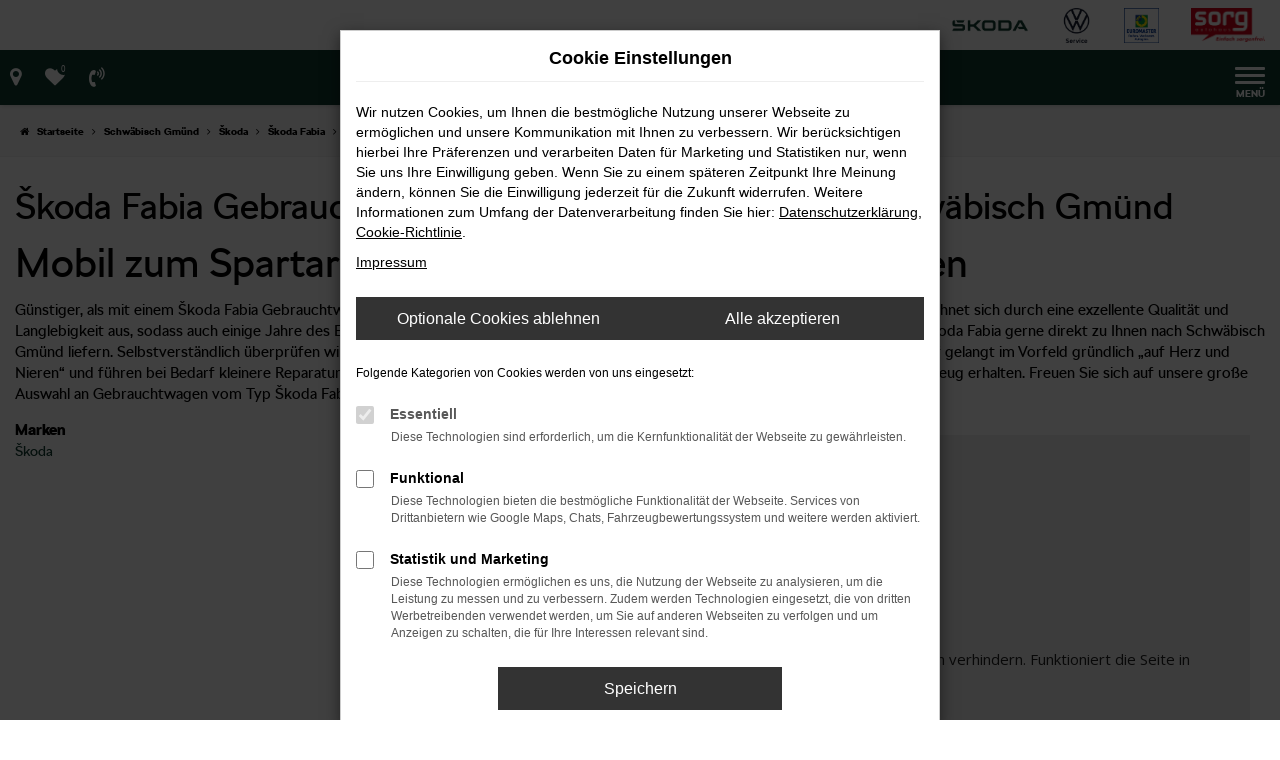

--- FILE ---
content_type: text/html; charset=UTF-8
request_url: https://www.autohaussorg.de/schwaebisch-gmuend/Skoda/Skoda-Fabia-gebrauchtwagen/
body_size: 15594
content:
<!DOCTYPE html>
<html lang="de">
<head>
    <meta charset="utf-8">
<meta name="viewport" content="width=device-width, initial-scale=1.0">
    <title>Škoda Fabia Gebrauchtwagen für Schwäbisch Gmünd</title>
    <meta name="description" content="Škoda Fabia Gebrauchtwagen | Lieferservice nach Schwäbisch Gmünd. Online vergleichen und kaufen ✓ finanzieren ✓ leasen ✓ Alle Autos sofort verfügbar.">
<meta name="copyright" content="Copyright 2026 www.audaris.de">
<meta name="expires" content="60">

                        <meta name="robots" content="all">
            
                                                                                            <meta name="google-site-verification"
                  content="69ANqX_Klg0cn6KeeZ05CEp5k74IhEC7QBAzRZwGZJ0">
                                    <meta name="keywords"
                  content="Škoda Fabia Gebrauchtwagen Schwäbisch Gmünd">
                                    
            <meta property="og:title" content="Škoda Fabia Gebrauchtwagen für Schwäbisch Gmünd">
                <meta property="og:type" content="website">
                <meta property="og:description" content="Škoda Fabia Gebrauchtwagen | Lieferservice nach Schwäbisch Gmünd. Online vergleichen und kaufen ✓ finanzieren ✓ leasen ✓ Alle Autos sofort verfügbar.">
                <meta property="og:url" content="https://www.autohaussorg.de/schwaebisch-gmuend/skoda/skoda-fabia-gebrauchtwagen/">
                <meta property="og:image" content="https://www.autohaussorg.de/website/themes/autohaussorg.de_relaunch/img/logo.og.png">
    
            <meta name="twitter:card" content="summary">
                <meta name="twitter:title" content="Škoda Fabia Gebrauchtwagen für Schwäbisch Gmünd">
                <meta name="twitter:description" content="Škoda Fabia Gebrauchtwagen | Lieferservice nach Schwäbisch Gmünd. Online vergleichen und kaufen ✓ finanzieren ✓ leasen ✓ Alle Autos sofort verfügbar.">
                <meta name="twitter:image" content="https://www.autohaussorg.de/website/themes/autohaussorg.de_relaunch/img/logo.og.png">
    
            <link rel="canonical" href="https://www.autohaussorg.de/schwaebisch-gmuend/skoda/skoda-fabia-gebrauchtwagen/">
    
    <link rel="shortcut icon" href="/website/themes/autohaussorg.de_relaunch/img/favicon.ico" type="image/x-icon">
    <link rel="apple-touch-icon" sizes="57x57" href="/website/themes/autohaussorg.de_relaunch/img/apple-icon-57x57.png">
    <link rel="apple-touch-icon" sizes="60x60" href="/website/themes/autohaussorg.de_relaunch/img/apple-icon-60x60.png">
    <link rel="apple-touch-icon" sizes="72x72" href="/website/themes/autohaussorg.de_relaunch/img/apple-icon-72x72.png">
    <link rel="apple-touch-icon" sizes="76x76" href="/website/themes/autohaussorg.de_relaunch/img/apple-icon-76x76.png">
    <link rel="apple-touch-icon" sizes="114x114" href="/website/themes/autohaussorg.de_relaunch/img/apple-icon-114x114.png">
    <link rel="apple-touch-icon" sizes="120x120" href="/website/themes/autohaussorg.de_relaunch/img/apple-icon-120x120.png">
    <link rel="apple-touch-icon" sizes="144x144" href="/website/themes/autohaussorg.de_relaunch/img/apple-icon-144x144.png">
    <link rel="apple-touch-icon" sizes="152x152" href="/website/themes/autohaussorg.de_relaunch/img/apple-icon-152x152.png">
    <link rel="apple-touch-icon" sizes="180x180" href="/website/themes/autohaussorg.de_relaunch/img/apple-icon-180x180.png">
    <link rel="icon" type="image/png" sizes="192x192" href="/website/themes/autohaussorg.de_relaunch/img/android-icon-192x192.png">
    <link rel="icon" type="image/png" sizes="32x32" href="/website/themes/autohaussorg.de_relaunch/img/favicon-32x32.png">
    <link rel="icon" type="image/png" sizes="96x96" href="/website/themes/autohaussorg.de_relaunch/img/favicon-96x96.png">
    <link rel="icon" type="image/png" sizes="16x16" href="/website/themes/autohaussorg.de_relaunch/img/favicon-16x16.png">
        <meta name="msapplication-TileColor" content="#ffffff">
    <meta name="msapplication-TileImage" content="/website/themes/autohaussorg.de_relaunch/img/ms-icon-144x144.png">
    <meta name="theme-color" content="#ffffff">
    <script src="/web/libs/jquery/jquery.min.js?v=370"></script>

    
        <script>
        
        window.dataLayer = window.dataLayer || [];


        function gtag() {
            dataLayer.push(arguments);
        }


        gtag('consent', 'default', {
            'ad_storage': 'denied',
            'ad_user_data': 'denied',
            'ad_personalization': 'denied',
            'analytics_storage': 'denied'
        });
        
    </script>

                
            <script>
            
            gtag('js', new Date());
            gtag('config', 'G-6ZXSLNK0WZ', {'cookieFlags': 'SameSite=None; Secure'});
            
        </script>
    
                
    


<link rel="stylesheet" href="/web/assets/main-277a6721ba.min.css">



<link rel="stylesheet" href="/website/themes/autohaussorg.de_relaunch/templates/../css/foundation-5a3f391bf2.css">


    <link rel="stylesheet" href="/website/themes/autohaussorg.de_relaunch/css/custom.css?v=1761567053">


<link href="/web/foundations/_basis/css/fonts-skoda.css" rel="stylesheet">
</head>



    



<body id="page_body"
      class="theme013 pageid-916 no_header"
      data-lid="0"      data-wid="271"
      data-cid="1928">

<a class="a11y-btn sr-only sr-only-focusable" href="#site-content">Zum Hauptinhalt springen</a>

<div id="overlay"></div>


        



<div id="wrapper">
    <header aria-label="Header" id="header-container">
    <div id="header">
        <div class="header-above">
                
<div id="logo">
    <a href="/">
        <img src="/website/themes/autohaussorg.de_relaunch/img/template_logo.png"
             alt="Logo Autohaus Sorg GmbH"
             title="Logo Autohaus Sorg GmbH">
    </a>
</div>
                                    <div class="logos-top-right"><div class="row"><div class="col-md-12 col-sm-12 col-xs-12 column hidden-live"><div class="ge-content ge-content-type-tinymce" data-ge-content-type="tinymce" data-gramm="false" data-lt-tmp-id="lt-508938"><a title="aktion ansehen" href="/endspurt/"><img src="/website/themes/autohaussorg.de_relaunch/dynamic/fe/logo/sorg-schwabenpark-aktion.png?1729160596938" alt="Škoda Logo" width="481" height="75"></a></div></div><div class="col-sm-6 col-xs-12 column col-md-12 hidden-live" style=""><div class="ge-content ge-content-type-tinymce" data-ge-content-type="tinymce" data-gramm="false" data-lt-tmp-id="lt-345969"><a title="Dieser Link führt zur Seite mit der Jubiläumsaktion" href="/jubilaeum/"><img src="/website/themes/autohaussorg.de_relaunch/dynamic/fe/Kopfgrafiken/stoerer-jubi-aktion-neu.png?1746537946914" alt="" width="480" height="75"></a></div></div><div class="col-sm-6 col-xs-12 column col-md-12 hidden-live" style=""><div class="ge-content ge-content-type-tinymce" data-ge-content-type="tinymce"><a title="Škoda Jubiläumsaktion" href="/jubilaeum-130-jahre/"><img src="/website/themes/autohaussorg.de_relaunch/dynamic/fe/landingpages/jubilaeum_130_jahren/motiv_04_einladung.png?1755779354020" alt="" width="197" height="75"></a></div></div><div class="col-sm-6 col-xs-12 column col-md-12 hidden-live" style=""><div class="ge-content ge-content-type-tinymce" data-ge-content-type="tinymce"><a title="aktion ansehen" href="/lagerwagenaktion/"><img src="/website/themes/autohaussorg.de_relaunch/dynamic/fe/Kopfgrafiken/stoerer-lagerwagen-verkauf-2025.png?1760604001603" alt="Störer: Lagerwagen Verkauf" width="480" height="75"></a></div></div></div> 

<div class="row"><div class="col-sm-6 col-xs-12 column col-md-12" style=""><div class="ge-content ge-content-type-tinymce" data-ge-content-type="tinymce" data-gramm="false" data-lt-tmp-id="lt-623205"><div class="d-flex justify-content-end align-items-center"><a title="Link führt zur Seite: Skoda Modellübersicht" href="/modellauswahl/"> <img src="/website/themes/autohaussorg.de_relaunch/dynamic/fe/logo/skoda-logo-425x190.png?1743166179941" alt="Skoda Logo" width="150" height=""> </a> <a class="mx-4" title="Volkswagen Service bei uns" href="/vw-service-waldhausen/"> &nbsp; &nbsp; &nbsp;<img src="/website/themes/autohaussorg.de_relaunch/dynamic/fe/logo/vw-service-sorg-logo-header.png?1758719208090" alt="VW Service Logo" width="75" height="">&nbsp;&nbsp;&nbsp;&nbsp;&nbsp;</a> <a class="ms-4" title="Link führt zur Seite: Euromaster Service Seite" href="/euromaster-autoservice/"> <img src="/website/themes/autohaussorg.de_relaunch/dynamic/fe/logo/euromaster-logo-header.png?1758719064612" alt="Euromaster Logo" width="75" height=""> </a></div></div></div></div></div>
        </div>
        <div class="header-below">
            <nav aria-label="Hauptmenü" id="primary-menu-container">
    <button type="button"
            id="menu-toggle"
            class="hamburger hamburger--spin"
            title="Hamburger-Menü"
            aria-expanded="false"
            aria-controls="primary-menu">
        <span class="hamburger-box">
            <span class="hamburger-inner"></span>
        </span>
        <span class="hamburger-label">Menü</span>
    </button>
    <ul aria-label="Hauptmenü" id="primary-menu" role="menubar">
                                                                <li class="dropdown"
                        role="none">
                        <a href="#"
                           class="dropdown-toggle"
                           aria-expanded="false"
                           aria-haspopup="true"
                           data-toggle="dropdown"
                           title="Fahrzeugangebote"
                           role="menuitem">
                            Fahrzeugangebote
                        </a>
                        <ul aria-label="Fahrzeugangebote" class="dropdown-menu" role="menu">
                                                                                                                                                                                                                <li role="none">
                                        <a href="/angebote/"
                                                                                      title="Sofort verfügbare Fahrzeuge "
                                                                                       role="menuitem">
                                            Sofort verfügbare Fahrzeuge 
                                        </a>
                                    </li>
                                                                                                                                                                                                                                                <li role="none">
                                        <a href="/modellauswahl/"
                                                                                      title="Modellübersicht &amp; Angebote"
                                                                                       role="menuitem">
                                            Modellübersicht & Angebote
                                        </a>
                                    </li>
                                                                                                                                                                                                                                                <li role="none">
                                        <a href="https://cc.skoda-auto.com/deu/de-DE?options=%7B%22dealerid%22%3A%22107-55298%22%7D"
                                           target="_blank"
                                           rel="noopener noreferer"                                           title="Škoda Konfigurator"
                                                                                       role="menuitem">
                                            Škoda Konfigurator
                                        </a>
                                    </li>
                                                                                                                                                                                                                                                <li role="none">
                                        <a href="/skoda-balance-modelle/"
                                                                                      title="Škoda Balance Modelle"
                                                                                       role="menuitem">
                                            Škoda Balance Modelle
                                        </a>
                                    </li>
                                                                                    </ul>
                    </li>
                                                                                                                                                    <li role="none">
                        <a href="/gewerbekunden/"
                                                      title="Gewerbekunden"
                                                       role="menuitem">
                            Gewerbekunden
                        </a>
                    </li>
                                                                                    <li class="dropdown"
                        role="none">
                        <a href="#"
                           class="dropdown-toggle"
                           aria-expanded="false"
                           aria-haspopup="true"
                           data-toggle="dropdown"
                           title="Werkstatt und Service"
                           role="menuitem">
                            Werkstatt und Service
                        </a>
                        <ul aria-label="Werkstatt und Service" class="dropdown-menu" role="menu">
                                                                                                                                                                                                                <li role="none">
                                        <a href="/skoda-service/"
                                                                                      title="Skoda Service"
                                                                                       role="menuitem">
                                            Skoda Service
                                        </a>
                                    </li>
                                                                                                                                                                                                                                                <li role="none">
                                        <a href="/vw-service-waldhausen/"
                                                                                      title="Volkswagen Service Waldhausen"
                                                                                       role="menuitem">
                                            Volkswagen Service Waldhausen
                                        </a>
                                    </li>
                                                                                                                                                                                                                                                <li role="none">
                                        <a href="/auto-und-zubehoer/"
                                                                                      title="Auto &amp; Zubehör"
                                                                                       role="menuitem">
                                            Auto & Zubehör
                                        </a>
                                    </li>
                                                                                                                                                                                                                                                <li role="none">
                                        <a href="/serviceanfrage/"
                                                                                      title="Serviceanfrage"
                                                                                       role="menuitem">
                                            Serviceanfrage
                                        </a>
                                    </li>
                                                                                                                                                                                                                                                <li role="none">
                                        <a href="/winterraeder/"
                                                                                      title="Winterräder"
                                                                                       role="menuitem">
                                            Winterräder
                                        </a>
                                    </li>
                                                                                    </ul>
                    </li>
                                                                                    <li class="dropdown"
                        role="none">
                        <a href="#"
                           class="dropdown-toggle"
                           aria-expanded="false"
                           aria-haspopup="true"
                           data-toggle="dropdown"
                           title="Unternehmen"
                           role="menuitem">
                            Unternehmen
                        </a>
                        <ul aria-label="Unternehmen" class="dropdown-menu" role="menu">
                                                                                                                                                                                                                <li role="none">
                                        <a href="/ueberuns/"
                                                                                      title="Über uns"
                                                                                       role="menuitem">
                                            Über uns
                                        </a>
                                    </li>
                                                                                                                                                                                                                                                <li role="none">
                                        <a href="/standorte/"
                                                                                      title="Standorte"
                                                                                       role="menuitem">
                                            Standorte
                                        </a>
                                    </li>
                                                                                    </ul>
                    </li>
                                                                                                                                                    <li role="none">
                        <a href="/elektromobilitaet/"
                                                      title="Elektromobilität"
                                                       role="menuitem">
                            Elektromobilität
                        </a>
                    </li>
                                                                                                                                                    <li role="none">
                        <a href="/karriere/"
                                                      title="Karriere"
                                                       role="menuitem">
                            Karriere
                        </a>
                    </li>
                                                                                    <li class="dropdown"
                        role="none">
                        <a href="#"
                           class="dropdown-toggle"
                           aria-expanded="false"
                           aria-haspopup="true"
                           data-toggle="dropdown"
                           title="Kontakt"
                           role="menuitem">
                            Kontakt
                        </a>
                        <ul aria-label="Kontakt" class="dropdown-menu" role="menu">
                                                                                                                                                                                                                <li role="none">
                                        <a href="/kontakt/"
                                                                                      title="Kontakt &amp; Öffnungszeiten"
                                                                                       role="menuitem">
                                            Kontakt & Öffnungszeiten
                                        </a>
                                    </li>
                                                                                                                                                                                                                                                <li role="none">
                                        <a href="/online-termin-buchen/"
                                                                                      title="Beratungstermin / Probefahrt buchen"
                                                                                       role="menuitem">
                                            Beratungstermin / Probefahrt buchen
                                        </a>
                                    </li>
                                                                                                                                                                                                                                                <li role="none">
                                        <a href="/ansprechpartner/"
                                                                                      title="Ansprechpartner"
                                                                                       role="menuitem">
                                            Ansprechpartner
                                        </a>
                                    </li>
                                                                                                                                                                                                                                                <li role="none">
                                        <a href="/newsletter/"
                                                                                      title="Newsletter-Anmeldung"
                                                                                       role="menuitem">
                                            Newsletter-Anmeldung
                                        </a>
                                    </li>
                                                                                    </ul>
                    </li>
                                                </ul>
</nav>
            <nav aria-label="Untermenü mit Symbolen">
                <ul aria-label="Untermenü mit Symbolen" id="icons-menu" role="menubar">
                                                                                    <li role="none">
                            <a href="javascript:void(0)"
                               id="side-multi-directions-load"
                               title="Overlay mit Standorten öffnen"
                               role="menuitem">
                                <i class="fa fa-map-marker" aria-hidden="true"></i>
                            </a>
                        </li>
                                                                <li role="none">
                            <a href="/favoriten/"
                               id="menu-favorites"
                               title="Meine Favoriten Fahrzeuge"
                               role="menuitem">
                                <i class="fa fa-heart"
                                   aria-hidden="true">
                                    <span class="js-fav-counter">0</span>
                                </i>
                            </a>
                        </li>
                                        <li role="none">
                                                                                    <a href="javascript:void(0)"
                                   data-toggle="modal"
                                   data-target="#modalMultiLocationsSelect"
                                   title="Modales Fenster mit Standort-Kontaktdaten öffnen"
                                   role="menuitem">
                                    <i class="fa fa-volume-control-phone" aria-hidden="true"></i>
                                </a>
                                                                        </li>
                                    </ul>
            </nav>
        </div>
    </div>
</header>
<div class="backdrop-overlay"></div>

    <div class="multi-directions-overlay">
    <button id="closeMultiDirectionOverlay" class="btn btn-fullwidth"><i class="fa fa-close" aria-hidden="true"></i> Schließen</button>
    <div id="multi-directions-show" class="container"></div>
</div>

                <nav aria-label="Breadcrumb" class="breadcrumb_area">
    <div class="container">
                    <ol class="breadcrumb" itemscope itemtype="https://schema.org/BreadcrumbList">
                <li itemprop="itemListElement" itemscope itemtype="https://schema.org/ListItem">
                    <i class="fa fa-home" aria-hidden="true"></i>
                    <a href="/" itemprop="item">
                        <span itemprop="name">Startseite</span>
                        <meta itemprop="position" content="1">
                    </a>
                </li>
                                                                                            <li itemprop="itemListElement" itemscope itemtype="https://schema.org/ListItem">
                            <i class="fa fa-angle-right" aria-hidden="true"></i>
                            <a href="/schwaebisch-gmuend/" itemprop="item">
                                <span itemprop="name">Schwäbisch Gmünd</span>
                                <meta itemprop="position" content="2">
                            </a>
                        </li>
                                                                                                                                                                                                    <li itemprop="itemListElement"
                                itemscope
                                itemtype="https://schema.org/ListItem">
                                <i class="fa fa-angle-right" aria-hidden="true"></i>
                                <a href="/schwaebisch-gmuend/skoda/"
                                   itemprop="item">
                                    <span itemprop="name">Škoda</span>
                                    <meta itemprop="position" content="3">
                                </a>
                            </li>
                                                                                                                                                                                                    <li itemprop="itemListElement"
                                itemscope
                                itemtype="https://schema.org/ListItem">
                                <i class="fa fa-angle-right" aria-hidden="true"></i>
                                <a href="/schwaebisch-gmuend/skoda/skoda-fabia/"
                                   itemprop="item">
                                    <span itemprop="name">Škoda Fabia</span>
                                    <meta itemprop="position" content="4">
                                </a>
                            </li>
                                                                                                                                                                                                    <li itemprop="itemListElement"
                                itemscope
                                itemtype="https://schema.org/ListItem"                                aria-current="page"
                                >
                                <i class="fa fa-angle-right" aria-hidden="true"></i>
                                <a href="/schwaebisch-gmuend/skoda/skoda-fabia-gebrauchtwagen/"
                                   itemprop="item">
                                    <span itemprop="name">Škoda Fabia Gebrauchtwagen mit Lieferservice nach Schwäbisch Gmünd</span>
                                    <meta itemprop="position" content="5">
                                </a>
                            </li>
                                                                                                                                        </ol>
            </div>
</nav>

                                        <main aria-label="Hauptinhalt" id="site-content">
            <div id="section-audaris-seo" data-uri="/schwaebisch-gmuend">
            <a id="Schwäbisch Gmünd-Škoda-Fabia-Gebrauchtwagen"></a>
                <div class="container-description-seo">
            <div class="container">
                                    <h1>
                        Škoda Fabia Gebrauchtwagen mit Lieferservice nach Schwäbisch Gmünd
                    </h1>
                
                                    <div class="description-seo-info1">
                        <h2>Mobil zum Spartarif: Ihr Škoda Fabia Gebrauchtwagen</h2>
<p>G&uuml;nstiger, als mit einem Škoda Fabia Gebrauchtwagen l&auml;sst sich die Mobilit&auml;t in Schwäbisch Gmünd kaum bewerkstelligen. Das Modell zeichnet sich durch eine exzellente Qualit&auml;t und Langlebigkeit aus, sodass auch einige Jahre des Einfahrens kaum Spuren hinterlassen. Hinzu kommt, dass wir beim Autohaus Sorg Ihren Škoda Fabia gerne direkt zu Ihnen nach Schwäbisch Gmünd liefern. Selbstverst&auml;ndlich &uuml;berpr&uuml;fen wir in unserer eigenen Kfz-Werkstatt jeden Škoda Fabia Gebrauchtwagen, der in der Verkauf gelangt im Vorfeld gr&uuml;ndlich &bdquo;auf Herz und Nieren&ldquo; und f&uuml;hren bei Bedarf kleinere Reparaturen durch. Mit anderen Worten stellen wir sicher, dass Sie ein voll funktionst&uuml;chtiges Fahrzeug erhalten. Freuen Sie sich auf unsere gro&szlig;e Auswahl an Gebrauchtwagen vom Typ Škoda Fabia und genie&szlig;en Sie die Vorteile unseres Lieferservice nach Schwäbisch Gmünd.</p>
                    </div>
                            </div>
        </div>
        <div class="container">
            <div class="row">
                <div class="col-sm-4 col-lg-3">
                    <aside id="vehicle_search" class="seo-left">
            <div>
            <strong>Marken</strong>
            <ul aria-label="Marken" class="list-unstyled">
                                    <li>
                        <a href="/auto/skoda/">
                            Škoda
                        </a>
                    </li>
                            </ul>
        </div>
    
    
    
    
    
    
    
    </aside>
                </div>
                <div id="vehicle-container" class="col-sm-8 col-lg-9">
                    <div id="audaris-seo-container"></div>
                    <script>
                        
                        (function (callback) {
                            if (document.readyState !== 'loading') {
                                callback()
                            } else {
                                document.addEventListener('DOMContentLoaded', callback, {once: true})
                            }
                        })(function () {
                            window.AudarisWidget.ready.then(function() {                                window.AudarisWidget.initVehicleList(Object.assign({}, defaultSettings, {
                                    node: '#audaris-seo-container',
                                    routerMode: 'history',
                                                                        clientId: 1928,
                                    filter: {
                                        MODELS: [
                                            // bei modellen wird zusaetzlich ein key uebergeben, fuer die gruppierung nach herstellern (das ist die hersteller-idf)
                                            {
                                                tag: 'MODELS',
                                                label: 'Škoda Fabia Gebrauchtwagen mit Lieferservice nach Schwäbisch Gmünd',
                                                key: '5a5365184b464d30d42804a6',
                                                value: ['5b83e3778a9a523025001e70']
                                            }
                                        ],
                                        
                                                                                                                        
                                        USAGE_STATE: [
                                            {
                                                tag: 'USAGE_STATE',
                                                value: 'USED',
                                                label: 'Gebrauchtwagen'
                                            }
                                        ],
                                        
                                                                                                                                                                B2B: [],
                                                                            },
                                                                        sortBias: 'BIAS_OWN',
                                    sort: 'PRICE_ASC'
                                }))
                                });                        })
                        
                    </script>
                </div>
            </div>

                            <div class="more-text-info">
                    <article>
                        <p>Ein Škoda Fabia Gebrauchtwagen in Schwäbisch Gmünd vereint eine exzellente Qualit&auml;t mit einem sensationellen Preis. Wir gehen sogar noch einen Schritt weiter und bieten Ihnen neben unserem Lieferservice nach Schwäbisch Gmünd eine kosteng&uuml;nstige Finanzierung. Gerne handeln wir mit Ihnen individuelle Konditionen aus und stellen auf diese Weise sicher, dass Ihr Geldbeutel so gut wie nicht belastet wird. Damit nicht genug, denn auch Ihr vorhandenes Fahrzeug k&ouml;nnen Sie gerne in die Zahlung einbeziehen. Sprechen Sie uns an und freuen Sie sich auf ein faires und markt&uuml;bliches Angebot. F&uuml;r den Fall, dass Sie nicht auf Anhieb den gew&uuml;nschten Škoda Fabia Gebrauchtwagen f&uuml;r Schwäbisch Gmünd gefunden haben, helfen wir Ihnen ebenfalls gerne weiter. Wir verf&uuml;gen &uuml;ber ein exzellentes Netzwerk und k&ouml;nnen somit meist problemlos Ihren Traumwagen bereitstellen.</p>
                    </article>
                </div>
            
                            <div class="more-text-info-3">
                    <article>
                        <h2 class="clean-p"><span class="headline-h2">Neuwagen in Schw&auml;bisch Gm&uuml;nd gesucht? Dann ab zum Autohaus Sorg<br /></span></h2>
<p>Das Autohaus Sorg befindet sich direkt in Schw&auml;bisch Gm&uuml;nd und ist dort in der Lorcher Stra&szlig;e 38 zu finden. Hier pr&auml;sentieren wir Ihnen unsere zahlreichen Modelle auf einer Verkaufsfl&auml;che von mehr als 400 Quadratmetern und k&uuml;mmern uns zudem um die Beratung. Dar&uuml;ber hinaus finden Sie in Schw&auml;bisch Gm&uuml;nd unseren topmodernen Car-Konfigurator. Die Wahl des Standorts ist keineswegs ein Zufall, denn Schw&auml;bisch Gm&uuml;nd ist mit seinen etwas mehr als 60.000 Einwohnern eine der wichtigsten St&auml;dten rund um Stuttgart. Die Stadt liegt 50 Kilometer &ouml;stlich der baden-w&uuml;rttembergischen Landeshauptstadt und ist als integraler Bestandteil des Remstals und Ostw&uuml;rttembergs noch zu deren Metropolregion zu z&auml;hlen.</p>
<p>Schw&auml;bisch Gm&uuml;nd ist eine alte Stadt, die ihre erste Bl&uuml;tezeit unter den Staufern im 12. und 13. Jahrhundert erlebte. Bis heute nennt sich der Ort die &bdquo;&auml;lteste Stauferstadt&ldquo;, was aus der Ersterw&auml;hnung im Jahr 1162 basiert. Auch in den folgenden Jahren und Jahrhunderten blieb der Ort bedeutsam und geh&ouml;rt seit 1803 zu W&uuml;rttemberg. Diese Bedeutung ist bis heute unter anderem durch die Ausrichtung der Landesgartenschau 2014 oder auch Preisen f&uuml;r die erfolgreiche Stadterneuerung abzulesen.</p>
<p>Erreichen l&auml;sst sich Schw&auml;bisch Gm&uuml;nd &uuml;ber die Bundesstra&szlig;e 29, die im Bereich der Stadt vierspurig ausgebaut ist. Der Weg aus der Umgebung ins Autohaus Sorg dauert somit nicht lange, was auch an der neuen Ortsumfahrung, dem 2013 er&ouml;ffneten Einhorn-Tunnel liegt. Im Innenstadtbereich greifen die Umweltzonen von Schw&auml;bisch Gm&uuml;nd, sodass die Stadt weitgehend Fu&szlig;g&auml;ngerzonen oder Spielstra&szlig;en bietet. Ein Autobahnanschluss besteht direkt zur A7, die im nah gelegenen Aalen erreicht wird.</p>
<p>Die &ouml;konomische Bedeutung von Schw&auml;bisch Gm&uuml;nd wird auch durch Automobilunternehmen wie das Autohaus Sorg zum Ausdruck gebracht. Des Weiteren steht die Stadt f&uuml;r Automobilzulieferer und gilt seit eh und je als Gold- und Silberstadt. Aus Letzterem resultiert eine enorme Dichte an Designern und Schmuckherstellern.</p><p>Der Škoda Fabia geh&ouml;rte zu den ersten Modellen, die im Zuge der Zusammenarbeit zwischen dem tschechischen Hersteller und Volkswagen neu aufgelegt wurden. Seit 1999 ist der Kleinwagen nun schon auf dem Markt und beerbte seinerzeit den Felicia. In den Jahren zwischen 2007 und 2011 handelte es sich stets um das erfolgreichste Importfahrzeug auf dem deutschen Markt und auch die derzeit dritte Modellgeneration aus dem Jahr 2014 gilt als &uuml;beraus beliebt. 2018 wurde der Škoda Fabia durch den Designer Jiř&iacute; Hada&scaron;čok &uuml;berarbeitet und wartet seither sowohl mit LED-Scheinwerfern als auch einigen neuen Extras auf. Zu haben ist der Fabia sowohl als Limousine als auch als Kombi.</p>
<h3>Zahlen zum Škoda Fabia</h3>
<p>Die L&auml;nge des Škoda Fabia variiert, je nachdem, ob die klassische Limousinenform oder die Ausf&uuml;hrung als Kombi gew&auml;hlt wird und liegt bei 3,99 Meter oder 4,26 Meter. Bemerkenswert ist in diesem Kontext die Ladefl&auml;che, die auf bis zu 1.150 Liter bzw. 1.395 Liter im Kombi erweitert werden kann. Des Weiteren trumpft der Fabia mit einem komplett ebenen Ladebereich auf. Beschr&auml;nkt man sich auf den Kofferraum, so stehen 330 bzw. 530 Liter zur Verf&uuml;gung Der Wendekreis des Fahrzeugs liegt bei 10,40 Meter, sodass sich das Modell bestens f&uuml;r Fahrten in der Stadt eignet.</p>
<p>Motorisiert wird der Škoda Fabia seit dem 2018er Facelift nur noch mit Benzinaggregaten. Die Bandbreite ist enorm und beginnt mit 60 bzw. 75 Pferdest&auml;rken aus dem Einliter-Motor. Mitsamt Turbolader und Direkteinspritzung lassen sich 95 bis 110 PS auf den Asphalt bringen. Der obligatorische Vorderradantrieb wird meist mit einem Schaltgetriebe kombiniert, wobei auch eine Automatik zur Verf&uuml;gung steht.</p>
<h3>Zahlreiche Extras</h3>
<p>Zu haben ist der Škoda Fabia in gleich sieben Ausstattungsvarianten. Neben dem Basismodell stehen die Ausf&uuml;hrungen Clever sowie Cool Plus bereit, was auch f&uuml;r die Kombiausf&uuml;hrung gilt. Diese wird zudem durch die Scoutline erweitert. Die Extras lassen bereits an die Kompaktklasse denken und bestehen beispielsweise in einer optionalen Scheinwerferreinigungsanlage mit beheizten Waschd&uuml;sen oder auch einem Fahrlichtassistenten, der mit Tunnellicht-Funktion kombiniert wird. Ebenfalls verf&uuml;gt der Fabia &uuml;ber einen Regensensor und Parksensoren, die sowohl im vorderen als auch im hinteren Bereich funktionieren. Noch mehr Sicherheit versprechen der Rear Traffic Alert, mit dem der Verkehr hinter dem Fahrzeug beobachtet wird sowie der Spurwechselassistent. Auch ein Toter Winkel wird mit dem entsprechenden Assistenzsystem problemlos erkannt.</p>
<h3>Entertainment und Simply Clever</h3>
<p>Damit an Bord des Škoda Fabia niemals Langeweile aufkommt, wird das Fahrzeug mitsamt einem umfangreichen Entertainment-System geliefert. Der 6,5 Zoll gro&szlig;e Monitor bietet sowohl die M&ouml;glichkeit, Musikdateien anzusteuern als auch Verkehrsdaten sowie Stauwarnungen online und in Echtzeit zu synchronisieren. Basis f&uuml;r diese Funktionen ist die Schnittstelle zum Smartphone, die mit der App &bdquo;Škoda Media Command&ldquo; realisiert wird. Des Weiteren wurde an USB-Anschl&uuml;sse gedacht, die zum Aufladen dienen. Praktisch sind die &bdquo;Simply clever&ldquo;- Features wie der obligatorische Eiskratzer im Tankdeckel, ein doppelseitig nutzbarer Kofferraumboden oder die bewegliche LED-Taschenlampe, um nur einige zu nennen.</p>
                    </article>
                </div>
                    </div>
        </div>
    </main>

            <footer aria-label="Footer" id="footer">
        <div id="pre_area"><div class="container"><div class="row"><div class="col-xs-3 column col-md-1 col-sm-12"><div class="ge-content ge-content-type-tinymce" data-ge-content-type="tinymce"></div></div><div class="col-sm-12 col-xs-12 column col-md-5"><div class="ge-content ge-content-type-tinymce" data-ge-content-type="tinymce" data-lt-tmp-id="lt-450101" data-gramm="false"><div class="auda-box-shadow auda-space">
<p class="clean-p text-center"><img src="/website/themes/autohaussorg.de_relaunch/dynamic/fe/logo/logo-kombi-2025.png?1742205758772" alt="Bild zeigt die Logos von Skoda, VW Service, Euromaster, Autohaus Sorg" width="400" height="99"></p>
<hr>
<p class="d-flex flex-wrap gap-3 justify-content-center"><a class="bg-secondary auda-space" title="Facebook" href="https://www.facebook.com/autohaussorggmbh/?ref=br_rs" target="_blank" rel="noopener"><img src="/website/themes/autohaussorg.de_relaunch/dynamic/fe/Sonstiges/facebook.png" alt="Facebook" width="35" height="35"></a><a class="bg-secondary auda-space" title="Instagram" href="https://www.instagram.com/autohaussorg/" target="_blank" rel="noopener"><img src="/website/themes/autohaussorg.de_relaunch/dynamic/fe/Sonstiges/instagram.png" alt="Instagram" width="35" height="35"></a><a class="bg-secondary auda-space" title="Whatsapp" href="/whats-app/" rel="noopener"><img src="/website/themes/autohaussorg.de_relaunch/dynamic/fe/Sonstiges/whatsapp.png" alt="Whatsapp" width="35" height="35"></a></p>
</div></div></div><div class="col-md-3 col-xs-12 column col-sm-12 hidden-md hidden-lg" style=""><div class="ge-content ge-content-type-tinymce" data-ge-content-type="tinymce"><p>&nbsp;</p></div></div><div class="col-sm-6 col-xs-12 column col-md-2"><div class="ge-content ge-content-type-tinymce text-center" data-ge-content-type="tinymce"><script src="https://widget.garagescore.com/seo/group/65b8b86aa56a46000232b21b/enrich.js"></script> <iframe border="0" scrolling="0" frameborder="0" src="https://widget.garagescore.com/widget/group/65b8b86aa56a46000232b21b/rectangle?size=small&amp;background=true&amp;locale=de_DE&amp;brand=garagescore" style="width:180px;height:218px;" title="Widget mit Bewertungen von garagescore.com"></iframe></div></div><div class="col-xs-4 column col-sm-12 hidden-sm hidden-xs col-md-4"><div class="ge-content ge-content-type-tinymce" data-ge-content-type="tinymce"><p><strong>Unsere Standorte:</strong></p>
        <div class="module-block direction-area direction-view-2  my-0"
         data-container="direction"
         data-direction=""
         data-view="2"
                    data-opentimes="0"
            data-phones="1"
            data-address="0"
                 data-group="0"
         data-brands="0"
    >
        <div class="container-full">
                        
            <div data-container="direction-content">
                                                                    <select name="location"
        class="all-selected-entries form-control"
        data-id="change-location"
        data-tag-name="Standort:"
        aria-label="Standort">
                                            <option value="1"
                        data-tag-name="Schwäbisch Gmünd"
                        >
                    Schwäbisch Gmünd - Lorcher Straße 38
                </option>
            
                                    <option value="2"
                        data-tag-name="Lorch-Waldhausen"
                        >
                    Lorch-Waldhausen - Lorcher Straße 38
                </option>
            
            </select>

<div data-id="location-info-request">
    </div>
            </div>
        </div>
    </div>
</div></div></div></div></div>
    <div id="after_area">
            <div class="container">
        
        <div class="row" style="display: block;"><div class="col-md-12 col-sm-12 col-xs-12 column"><div class="ge-content ge-content-type-tinymce" data-ge-content-type="tinymce" data-gramm="false"><p class="clean-p"><sup><small>1</small></sup> UVP bedeutet: Ehemalige unverbindliche Preisempfehlung des Herstellers (Neupreis).&nbsp;Der errechnete Preisvorteil sowie&nbsp;die angegebene Ersparnis errechnet sich gegenüber der ehemaligen unverbindlichen Preisempfehlung des Herstellers (Neupreis).<br><br></p>
<p class="clean-p"><sup>2 </sup>Hierbei handelt es sich um ein Finanzierungs-Angebot der Bank Deutsches Kraftfahrzeuggewerbe GmbH (BDK). Preise sind Bruttopreise. Irrtümer vorbehalten.<br><br></p>
<p class="clean-p"><sup>3</sup> Hierbei handelt es sich um ein unverbindliches Leasingangebot der Škoda Bank, Zweigniederlassung der Volkswagen Bank GmbH, Gifhorner Str. 57, 38112 Braunschweig. Das Angebot richtet sich an Einzelabnehmer. Alle Preise inkl. 19% Mehrwertsteuer. Irrtümer vorbehalten.</p></div></div></div>
    </div>
        <div class="container-fluid container-limited footer_copy_menu">
            <div id="footer_info_box">
                    <nav aria-label="Fußzeilenmenü">
        <ul aria-label="Fußzeilenmenü" class="footer-nav" role="menubar">
                                                <li role="none">
                        <a href="/barrierefreiheit/"
                                                      title="Barrierefreiheit"
                           role="menuitem">
                                                            <i class="fa fa-file-text" aria-hidden="true"></i>
                                                        Barrierefreiheit
                        </a>
                    </li>
                                                                <li role="none">
                        <a href="/impressum/"
                                                      title="Impressum"
                           role="menuitem">
                                                            <i class="fa fa-file-text" aria-hidden="true"></i>
                                                        Impressum
                        </a>
                    </li>
                                                                <li role="none">
                        <a href="/datenschutz/"
                                                      title="Datenschutz"
                           role="menuitem">
                                                            <i class="fa fa-quote-left" aria-hidden="true"></i>
                                                        Datenschutz
                        </a>
                    </li>
                                        <li role="none">
    <a href="javascript:void(0)"
       data-toggle="modal"
       data-target="#cookie-consent-modal"
       role="menuitem">
        <i class="fa fa-quote-left" aria-hidden="true"></i>
        Cookie Einstellungen
    </a>
</li>
        </ul>
    </nav>
                <div>
                    &copy; 2026
                    Autohaus Sorg GmbH
                    | Lorcher Straße 38 | DE-73547 Lorch-Waldhausen | <a href="/cdn-cgi/l/email-protection" class="__cf_email__" data-cfemail="d2bbbcb4bd92b3a7a6bdbab3a7a1a1bda0b5fcb6b7">[email&#160;protected]</a> | <a href="https://www.audaris.de" target="_blank" style="color: inherit; text-decoration: none;">Webdesign by audaris.de</a>
                </div>
            </div>
        </div>
                                            </div>
    <div id="toolbar-container">
    <button type="button" id="toggle-scrollup" class="btn">
        <span class="sr-only">Nach oben</span>
        <i class="fa fa-fw fa-chevron-up" aria-hidden="true"></i>
    </button>
    <script data-cfasync="false" src="/cdn-cgi/scripts/5c5dd728/cloudflare-static/email-decode.min.js"></script><script>
        $('#toggle-scrollup').click(function () {
            $('body, html').animate({
                scrollTop: '0px'
            }, 300);
        });
    </script>
</div>
</footer>
    </div>

            <div id="modalMultiLocationsSelect"
     class="modal fade"
     aria-labelledby="modalMultiLocationsTitle"
     tabindex="-1"
     role="dialog">
    <div class="modal-dialog" role="document">
        <div class="modal-content">
            <div class="modal-body">
                                    <div id="modalMultiLocationsTitle" class="mt-0 h4">
                        Wählen Sie Ihren Standort:
                    </div>
                                <div data-id="location-selector-block"
     data-address="1"
     data-opentimes="1"
     data-phones="1"
     data-brands="0">
    <select name="location"
            class="all-selected-entries form-control form-group notranslate"
            data-id="change-location"
            data-tag-name="Standort:"
            aria-label="Standort">
                    <option value="0"
                    selected>
                Bitte Standort auswählen
            </option>
                                            <option value="1"
                        data-tag-name="Schwäbisch Gmünd"
                        >
                    Schwäbisch Gmünd | Schwäbisch Gmünd - Lorcher Straße 38
                </option>
                            <option value="2"
                        data-tag-name="Lorch-Waldhausen"
                        >
                    Lorch-Waldhausen | Lorch-Waldhausen - Lorcher Straße 38
                </option>
                        </select>

    <div data-id="location-info-request">
        <div class="loading-inline">Laden...</div>
    </div>
</div>
            </div>
            <div class="modal-footer">
                <button type="button" class="btn btn-default" data-dismiss="modal">
                    Schließen
                </button>
            </div>
        </div>
    </div>
</div>
    

            <div
    id="cookie-consent-modal"
    class="modal fade"
    aria-labelledby="cookie-consent-title"
    data-backdrop="static"
    data-keyboard="false"
    role="dialog"
    tabindex="-1"
>
    <div class="modal-dialog" role="document">
        <div class="modal-content">
            <div class="modal-body pb-0">
                <div id="cookie-consent-title" class="head">
                    Cookie Einstellungen
                </div>

                
                    <p>
                        Wir nutzen Cookies, um Ihnen die bestmögliche Nutzung unserer Webseite zu ermöglichen und unsere Kommunikation mit Ihnen zu verbessern.
                        Wir berücksichtigen hierbei Ihre Präferenzen und verarbeiten Daten für Marketing und Statistiken nur, wenn Sie uns Ihre Einwilligung geben.
                        Wenn Sie zu einem späteren Zeitpunkt Ihre Meinung ändern, können Sie die Einwilligung jederzeit für die Zukunft widerrufen.
                        Weitere Informationen zum Umfang der Datenverarbeitung finden Sie hier:
                        <a href="javascript:void(0)"
                           data-src="/datenschutz/?show_blank=1"
                           data-fancybox
                           data-type="iframe"
                           data-iframe='{"preload":false}'>Datenschutzerklärung</a>,
                        <a href="javascript:void(0)" data-fancybox data-src="#ac-list">Cookie-Richtlinie</a>.
                    </p>
                    <p>
                        <a href="javascript:void(0)"
                           data-src="/impressum/?show_blank=1"
                           data-fancybox
                           data-type="iframe"
                           data-iframe='{"preload":false}'>Impressum</a>
                    </p>
                

                <div id="ac-list" style="display:none">
    <p>
        Hier finden Sie eine Übersicht über alle verwendeten Cookies.
    </p>
    <div class="ac-group">
        <div class="ac-group-title">
            Essentiell
        </div>
        <table class="table table-bordered table-condensed">
    <tbody>
        <tr>
            <th scope="row">Name</th>
            <td>audaris Session</td>
        </tr>
        <tr>
            <th scope="row">Anbieter</th>
            <td>Eigentümer dieser Website</td>
        </tr>
        <tr>
            <th scope="row">Zweck</th>
            <td>Dieses Cookie dient der Funktionalität der Applikation, in dem es die Sitzungs-ID speichert.</td>
        </tr>
        <tr>
            <th scope="row">Cookie Name</th>
            <td>audaris</td>
        </tr>
        <tr>
            <th scope="row" class="text-nowrap">Cookie Laufzeit</th>
            <td style="width:100%">Bis zum Ende der Session</td>
        </tr>
    </tbody>
</table>
        <table class="table table-bordered table-condensed">
    <tbody>
        <tr>
            <th scope="row">Name</th>
            <td>audaris Cookie</td>
        </tr>
        <tr>
            <th scope="row">Anbieter</th>
            <td>Eigentümer dieser Website</td>
        </tr>
        <tr>
            <th scope="row">Zweck</th>
            <td>Speichert den Zustimmungsstatus des Benutzers für Cookies.</td>
        </tr>
        <tr>
            <th scope="row">Cookie Name</th>
            <td>audaris-cookie-consent</td>
        </tr>
        <tr>
            <th scope="row" class="text-nowrap">Cookie Laufzeit</th>
            <td style="width:100%">90 Tage</td>
        </tr>
    </tbody>
</table>
                                    <table class="table table-bordered table-condensed">
    <tbody>
        <tr>
            <th scope="row">Name</th>
            <td>hrtool24</td>
        </tr>
        <tr>
            <th scope="row">Anbieter</th>
            <td>tool24 GmbH</td>
        </tr>
        <tr>
            <th scope="row">Zweck</th>
            <td>Dieses Cookie dient der Funktionalität der Applikation, in dem es die Sitzungs-ID speichert.</td>
        </tr>
        <tr>
            <th scope="row">Cookie Name</th>
            <td>ASP.NET_SessionId</td>
        </tr>
        <tr>
            <th scope="row" class="text-nowrap">Cookie Laufzeit</th>
            <td style="width:100%">Bis zum Ende der Session</td>
        </tr>
    </tbody>
</table>
<table class="table table-bordered table-condensed">
    <tbody>
        <tr>
            <th scope="row">Name</th>
            <td>hrtool24</td>
        </tr>
        <tr>
            <th scope="row">Anbieter</th>
            <td>tool24 GmbH</td>
        </tr>
        <tr>
            <th scope="row">Zweck</th>
            <td>Dieses Cookie dient der Funktionalität der Applikation, in dem es die Sitzungs-ID speichert.</td>
        </tr>
        <tr>
            <th scope="row">Cookie Name</th>
            <td>cookiesession1</td>
        </tr>
        <tr>
            <th scope="row" class="text-nowrap">Cookie Laufzeit</th>
            <td style="width:100%">1 Jahr</td>
        </tr>
    </tbody>
</table>
                    </div>
    <div class="ac-group">
        <div class="ac-group-title">
            Funktional
        </div>
            <table class="table table-bordered table-condensed">
        <tbody>
            <tr>
                <th scope="row">Name</th>
                <td>Google Translator</td>
            </tr>
            <tr>
                <th scope="row">Anbieter</th>
                <td>Google</td>
            </tr>
            <tr>
                <th scope="row">Zweck</th>
                <td>Spracheinstellungen, Übersetzung.</td>
            </tr>
            <tr>
                <th scope="row">Cookie Name</th>
                <td>googtrans</td>
            </tr>
            <tr>
                <th scope="row" class="text-nowrap">Cookie Laufzeit</th>
                <td style="width:100%">24 Stunden</td>
            </tr>
        </tbody>
    </table>
        <table class="table table-bordered table-condensed">
    <tbody>
        <tr>
            <th scope="row">Name</th>
            <td>YouTube</td>
        </tr>
        <tr>
            <th scope="row">Anbieter</th>
            <td>Google</td>
        </tr>
        <tr>
            <th scope="row">Zweck</th>
            <td>Einbindung von YouTube Videos.</td>
        </tr>
        <tr>
            <th scope="row">Cookie Name</th>
            <td>CONSENT</td>
        </tr>
        <tr>
            <th scope="row" class="text-nowrap">Cookie Laufzeit</th>
            <td style="width:100%">2 Jahre</td>
        </tr>
        <tr>
            <th scope="row" class="text-nowrap">Zugriff Dritter</th>
            <td style="width:100%">Ja Google</td>
        </tr>
    </tbody>
</table>
                            <table class="table table-bordered table-condensed">
    <tbody>
        <tr>
            <th scope="row">Name</th>
            <td>Google Maps</td>
        </tr>
        <tr>
            <th scope="row">Anbieter</th>
            <td>Google</td>
        </tr>
        <tr>
            <th scope="row">Zweck</th>
            <td>Einbindung von Google Maps.</td>
        </tr>
        <tr>
            <th scope="row">Cookie Name</th>
            <td>CONSENT</td>
        </tr>
        <tr>
            <th scope="row" class="text-nowrap">Cookie Laufzeit</th>
            <td style="width:100%">2 Jahre</td>
        </tr>
    </tbody>
</table>
            </div>
            <div class="ac-group">
            <div class="ac-group-title">
                Statistik und Marketing
            </div>
                <table class="table table-bordered table-condensed">
        <tbody>
            <tr>
                <th scope="row">Name</th>
                <td>Google Analytics</td>
            </tr>
            <tr>
                <th scope="row">Anbieter</th>
                <td>Google</td>
            </tr>
            <tr>
                <th scope="row">Zweck</th>
                <td>Cookie von Google für Website-Analysen. Erzeugt statistische Daten darüber, wie der Besucher die Website nutzt.</td>
            </tr>
            <tr>
                <th scope="row">Cookie Name</th>
                <td>_ga, _ga_&lt;container-id&gt;</td>
            </tr>
            <tr>
                <th scope="row" class="text-nowrap">Cookie Laufzeit</th>
                <td style="width:100%">14 Monaten</td>
            </tr>
        </tbody>
    </table>
    <table class="table table-bordered table-condensed">
        <tbody>
            <tr>
                <th scope="row">Name</th>
                <td>Google Analytics</td>
            </tr>
            <tr>
                <th scope="row">Anbieter</th>
                <td>Google</td>
            </tr>
            <tr>
                <th scope="row">Zweck</th>
                <td>Cookie von Google für Website-Analysen. Erzeugt statistische Daten darüber, wie der Besucher die Website nutzt.</td>
            </tr>
            <tr>
                <th scope="row">Cookie Name</th>
                <td>_gid</td>
            </tr>
            <tr>
                <th scope="row" class="text-nowrap">Cookie Laufzeit</th>
                <td style="width:100%">24 Stunden</td>
            </tr>
        </tbody>
    </table>
    <table class="table table-bordered table-condensed">
        <tbody>
            <tr>
                <th scope="row">Name</th>
                <td>Google Analytics</td>
            </tr>
            <tr>
                <th scope="row">Anbieter</th>
                <td>Google</td>
            </tr>
            <tr>
                <th scope="row">Zweck</th>
                <td>Cookie von Google für Website-Analysen. Erzeugt statistische Daten darüber, wie der Besucher die Website nutzt.</td>
            </tr>
            <tr>
                <th scope="row">Cookie Name</th>
                <td>_gac_gb_&lt;container-id&gt;</td>
            </tr>
            <tr>
                <th scope="row" class="text-nowrap">Cookie Laufzeit</th>
                <td style="width:100%">90 Tagen</td>
            </tr>
        </tbody>
    </table>
                <table class="table table-bordered table-condensed">
        <tbody>
            <tr>
                <th scope="row">Name</th>
                <td>Google Tag Manager</td>
            </tr>
            <tr>
                <th scope="row">Anbieter</th>
                <td>Google</td>
            </tr>
            <tr>
                <th scope="row">Zweck</th>
                <td style="width:100%">Nachladen verschiedener externer Anbieter.</td>
            </tr>
        </tbody>
    </table>
        </div>
    </div>

                <div class="btns-row">
                    <button
                        type="button"
                        id="cookie-consent-deny-all"
                    >
                        Optionale Cookies ablehnen
                    </button>
                    <button
                        type="button"
                        id="cookie-consent-accept-all"
                    >
                        Alle akzeptieren
                    </button>
                </div>

                <p class="lead">
                    Folgende Kategorien von Cookies werden von uns eingesetzt:
                </p>

                
                    
                        <div class="checkbox disabled">
                            <label>
                                <input type="checkbox"
                                       value="1"
                                       autocomplete="off"
                                       checked
                                       disabled>
                                <span>Essentiell</span>
                            </label>
                            
                                <p class="small">
                                    Diese Technologien sind erforderlich, um die Kernfunktionalität der Webseite zu gewährleisten.
                                </p>
                            
                        </div>
                    
                    
                        <div class="checkbox">
                            <label>
                                <input type="checkbox"
                                       value=""
                                       id="cookie-consent-functional"
                                       autocomplete="off">
                                <span>Funktional</span>
                            </label>
                            
                                <p class="small">
                                    Diese Technologien bieten die bestmögliche Funktionalität der Webseite.
                                    Services von Drittanbietern wie Google Maps, Chats, Fahrzeugbewertungssystem und weitere werden aktiviert.
                                </p>
                            
                        </div>
                    
                    
                        <div class="checkbox">
                            <label>
                                <input type="checkbox"
                                       value=""
                                       id="cookie-consent-marketing"
                                       autocomplete="off">
                                <span>Statistik und Marketing</span>
                            </label>
                            
                                <p class="small">
                                    Diese Technologien ermöglichen es uns, die Nutzung der Webseite zu analysieren, um die Leistung zu messen und zu verbessern.
                                    Zudem werden Technologien eingesetzt, die von dritten Werbetreibenden verwendet werden, um Sie auf anderen Webseiten zu verfolgen und um Anzeigen zu schalten, die für Ihre Interessen relevant sind.
                                </p>
                            
                        </div>
                    
                
                <div class="btns-row">
                    <button
                        type="button"
                        id="cookie-consent-save"
                    >
                        Speichern
                    </button>
                </div>
            </div>
        </div>
    </div>
</div>

<template id="alert_a_functional" style="display:none">
    <div class="alert alert-danger" role="alert">
    Lieber Website Benutzer, durch die Ablehnung der Cookies ist diese Funktionalität nicht mit dem vollen Komfort für Sie zugänglich. Dies können Sie in den <a class="text-danger text-bold" href="javascript:void(0)" data-toggle="modal" data-target="#cookie-consent-modal">Cookie Einstellungen</a> wieder rückgängig machen. Vielen Dank für Ihr Verständnis.
</div>
</template>
    
    
<script>
    $(document).ready(function () {
        let $infoModal = $('#infoModal');

        if ($infoModal.length > 0) {
            if (!sessionStorage.getItem('ac-cInfo')) {
                setTimeout(function () {
                    $infoModal.modal('show');
                }, 750);
            }

            $infoModal.on('hidden.bs.modal', function () {
                sessionStorage.setItem('ac-cInfo', '1')
            });

            $infoModal.find('.btn').on('click', function () {
                sessionStorage.setItem('ac-cInfo', '1')
            });
        }
    });
</script>

    <script src="https://widget.x-web.cloud.audaris.icu/widget.js?shadow=false&internal=true&theme=WEBSITE"></script>


<script src="/web/assets/main-cde4f474be.min.js"></script>

<script src="/web/foundations/013theme/js/foundation.min.js?v=250617"></script>




    











    <script src="/web/assets/direction-e1f44fc962.min.js"></script>












    <script>
        let defaultSettings = {"audaris_id":"5f60db0fb1b0cf2e5803b6e3","client_id":1928,"exchange":"WEBSITE","active":true,"type":"CMS","primary":"SECONDARY","logo":"logo-5f60db0fb1b0cf2e5803b6e3-bky04yqkdrkskggc84gcsg0w4.png","listHeading":"Sofort verf\u00fcgbare Fahrzeuge","baseUrl":"","showroomPath":"\/angebote\/","detailUrlMode":"INTERNAL_NUMBER","showroom":{"showCheckoutInquire":"EMAIL","showCheckoutBuy":"EMAIL","showCheckoutReservation":1,"checkoutBuyReservation":1,"defaultDeliveryPrice":null,"availablePaymentMethods":["ADVANCE_TRANSFER","CASH"],"availableShippingMethods":["SHIPPING","PICKUP"],"showQuickFilterButtons":false,"highlightAllAvailableFilterButtons":true,"searchBlocks":[{"type":"CONDITION","show":"BLOCK","title":"Fahrzeugzustand"},{"type":"ENGINE","show":"BLOCK","title":"Antriebsart & Getriebe"},{"type":"MAKE","show":"COLLAPSIBLE_CLOSED","title":"Marke & Modelle"},{"type":"GENERAL","show":"COLLAPSIBLE_OPEN","title":"Fahrzeugtyp & Leistung"},{"type":"PRICE","show":"COLLAPSIBLE_CLOSED","title":"Konditionen"},{"type":"EQUIPMENT","show":"COLLAPSIBLE_CLOSED","title":"Ausstattung"},{"type":"COLOR","show":"COLLAPSIBLE_CLOSED","title":"Au\u00dfenfarbe"},{"type":"LOCATION","show":"COLLAPSIBLE_CLOSED","title":"Standort"}],"layout":"premium"},"cardLayout":"card-2","listLayout":"list-1","detailsLayout":"details-1","inqireEmailRecipient":"","detailImageFit":"CONTAIN","listImageFit":"COVER","colors":{"primary":"#0e3a2f","secondary":"#78faae","tertiary":"#78faae","highlight":"#e0f0db","top":"#dff0f8","gray-100":"#f5f5f5","gray-200":"#eeeeee","gray-300":"#e0e0e0","gray-400":"#bdbdbd","gray-500":"#9e9e9e","gray-600":"#757575","gray-700":"#616161","gray-800":"#424242","gray-900":"#212121"},"dateFormat":"dd.MM.yyyy","defaultSort":"REGISTRATION_DESC","sortBias":"BIAS_TOP","showAvailabilityFilter":true,"manufacturerOrder":[],"showPrice":"VISIBLE","showPriceVat":"GROSS","showNova":false,"showTwinner":"VISIBLE","showPhotoMotion":"HIDDEN","showWarrantySeal":true,"showVehicleSeal":true,"showPriceReduction":true,"priceReductionMin":{"type":"RELATIVE","value":0.05},"priceReductionUsageStates":["NEW","ONEDAYREGISTRATION","DEMO","USED_ONEYEAR"],"priceReductionMaxMileage":null,"showSpecialPrice":"VISIBLE","specialPriceLabel":"Unser Preis:","specialPriceMin":{"type":"ABSOLUTE","value":1500},"specialPriceUsageStates":["NEW","ONEDAYREGISTRATION","DEMO","USED","USED_ONEYEAR","OLDTIMER"],"specialPriceRrpUsageStates":["NEW","ONEDAYREGISTRATION","DEMO"],"specialPriceRrpMaxMileage":null,"vehicleDetailActions":[{"icon":"call","titleShort":"","titleLong":"[[[PHONE]]]","htmlClass":"text-lg","href":"[[tel:[PHONE]]]","type":"LINK"},{"icon":"mobile","titleShort":"","titleLong":"[[[MOBILE_PHONE]]]","htmlClass":"text-lg","href":"[[tel:[MOBILE_PHONE]]]","type":"LINK"},{"icon":"","titleShort":"Beratung buchen","titleLong":"Beratung buchen","htmlClass":"","href":"https:\/\/www.autohaussorg.de\/online-termin-buchen\/","type":"LINK"},{"icon":"mail","titleShort":"Fahrzeuganfrage","titleLong":"Fahrzeuganfrage","htmlClass":"","message":"","type":"INQUIRE"}],"vehicleDetailBlocks":[{"type":"EQUIPMENT","show":"COLLAPSIBLE_CLOSED","title":"Ausstattung"},{"type":"DESCRIPTION","show":"BLOCK","title":""},{"type":"TRADEIN","show":"BLOCK","title":"Wir kaufen Ihr Auto!"},{"type":"LAST_VIEWED_VEHICLES","show":"BLOCK","title":"Zuletzt angesehen"}],"inquireAppointmentOptions":["R\u00fcckruf","Video-Chat"],"isInquirePhoneRequired":false,"isInquireEmailRequired":false,"showDocuments":true,"showReservedUntil":false,"showB2bInfo":false,"showFinancing":"FINANCING_INFO","showLeasing":"STANDARD_AUDARIS","financingInfoHTML":"","leasingInfoHTML":"","financingCalculatorMinPaybackPeriod":12,"santanderDealerCode":"","santanderWithInquire":true,"santanderWithReservation":true,"santanderReservationDay":"1","santanderPluginURL":"","bdkRetailerId":"","scwExternalId":"","scwAkz":"","scwAnnualPercentRate":"","bafaInfoLink":"","imageOrder":["COVER","STANDARD"],"price":"CONSUMER","showZeroPrice":false,"usageStates":[],"locations":[],"b2bSettings":[],"mileage_min":null,"mileage_max":null,"initial_registration_min":null,"initial_registration_max":null,"financingLeasingShowIn":"BLOCK","logoUrl":"https:\/\/xfs.cloud.audaris.icu\/clients\/1928\/wlw\/logo-5f60db0fb1b0cf2e5803b6e3-bky04yqkdrkskggc84gcsg0w4.png"};
    </script>

    
    
<script>
    lazySizes.init();
</script>



    <script src="https://static.heyflow.app/widget/latest/webview.js"></script>
            <script>
            
            ;
            (function () {
                $('.js-heyflow-1').on('click', function () {
                    window.dispatchEvent(new CustomEvent(
                        'heyflow-modal-element:open',
                        {
                            detail: {
                                modalId: 'nHQBPIkPyP17OQInZQuwo'
                            }
                        }
                    ))
                });
            })();
            
        </script>
        <heyflow-modal-element modal-id="nHQBPIkPyP17OQInZQuwo">
            <heyflow-wrapper
                flow-id="kfz-mechatroniker-_m_w_d_-"
                dynamic-height
                style-config='{"width": "800px"}'
                modal-id="nHQBPIkPyP17OQInZQuwo"
            ></heyflow-wrapper>
        </heyflow-modal-element>
            <script>
            
            ;
            (function () {
                $('.js-heyflow-2').on('click', function () {
                    window.dispatchEvent(new CustomEvent(
                        'heyflow-modal-element:open',
                        {
                            detail: {
                                modalId: 'V0tcmYqzSuqtidtkMFxr8'
                            }
                        }
                    ))
                });
            })();
            
        </script>
        <heyflow-modal-element modal-id="V0tcmYqzSuqtidtkMFxr8">
            <heyflow-wrapper
                flow-id="reifenmonteur-_m_w_d_"
                dynamic-height
                style-config='{"width": "800px"}'
                modal-id="V0tcmYqzSuqtidtkMFxr8"
            ></heyflow-wrapper>
        </heyflow-modal-element>
            <script>
            
            ;
            (function () {
                $('.js-heyflow-3').on('click', function () {
                    window.dispatchEvent(new CustomEvent(
                        'heyflow-modal-element:open',
                        {
                            detail: {
                                modalId: 'IyxZKxMBvd '
                            }
                        }
                    ))
                });
            })();
            
        </script>
        <heyflow-modal-element modal-id="IyxZKxMBvd ">
            <heyflow-wrapper
                flow-id="rDVNokWWjpAHzJirWg0z"
                dynamic-height
                style-config='{"width": "800px"}'
                modal-id="IyxZKxMBvd "
            ></heyflow-wrapper>
        </heyflow-modal-element>
            <script>
            
            ;
            (function () {
                $('.js-heyflow-4').on('click', function () {
                    window.dispatchEvent(new CustomEvent(
                        'heyflow-modal-element:open',
                        {
                            detail: {
                                modalId: 'LPlSZVPuGy'
                            }
                        }
                    ))
                });
            })();
            
        </script>
        <heyflow-modal-element modal-id="LPlSZVPuGy">
            <heyflow-wrapper
                flow-id="Pye9gq2MaNXAAnZJ54CV"
                dynamic-height
                style-config='{"width": "800px"}'
                modal-id="LPlSZVPuGy"
            ></heyflow-wrapper>
        </heyflow-modal-element>
            <script>
            
            ;
            (function () {
                $('.js-heyflow-5').on('click', function () {
                    window.dispatchEvent(new CustomEvent(
                        'heyflow-modal-element:open',
                        {
                            detail: {
                                modalId: 'eGidBnOhAw'
                            }
                        }
                    ))
                });
            })();
            
        </script>
        <heyflow-modal-element modal-id="eGidBnOhAw">
            <heyflow-wrapper
                flow-id="gmG597acDoQEwFnqLdac"
                dynamic-height
                style-config='{"width": "800px"}'
                modal-id="eGidBnOhAw"
            ></heyflow-wrapper>
        </heyflow-modal-element>
            <script>
            
            ;
            (function () {
                $('.js-heyflow-6').on('click', function () {
                    window.dispatchEvent(new CustomEvent(
                        'heyflow-modal-element:open',
                        {
                            detail: {
                                modalId: 'IyxZKxMBvd'
                            }
                        }
                    ))
                });
            })();
            
        </script>
        <heyflow-modal-element modal-id="IyxZKxMBvd">
            <heyflow-wrapper
                flow-id="7uOc09yXCh7fRTTKGnew"
                dynamic-height
                style-config='{"width": "800px"}'
                modal-id="IyxZKxMBvd"
            ></heyflow-wrapper>
        </heyflow-modal-element>
    

<script defer src="https://static.cloudflareinsights.com/beacon.min.js/vcd15cbe7772f49c399c6a5babf22c1241717689176015" integrity="sha512-ZpsOmlRQV6y907TI0dKBHq9Md29nnaEIPlkf84rnaERnq6zvWvPUqr2ft8M1aS28oN72PdrCzSjY4U6VaAw1EQ==" data-cf-beacon='{"version":"2024.11.0","token":"8fccb8b86cc548268d5bcf1f10d23410","server_timing":{"name":{"cfCacheStatus":true,"cfEdge":true,"cfExtPri":true,"cfL4":true,"cfOrigin":true,"cfSpeedBrain":true},"location_startswith":null}}' crossorigin="anonymous"></script>
<script>(function(){function c(){var b=a.contentDocument||a.contentWindow.document;if(b){var d=b.createElement('script');d.innerHTML="window.__CF$cv$params={r:'9bfab3f13de3b838',t:'MTc2ODcwMzc2Nw=='};var a=document.createElement('script');a.src='/cdn-cgi/challenge-platform/scripts/jsd/main.js';document.getElementsByTagName('head')[0].appendChild(a);";b.getElementsByTagName('head')[0].appendChild(d)}}if(document.body){var a=document.createElement('iframe');a.height=1;a.width=1;a.style.position='absolute';a.style.top=0;a.style.left=0;a.style.border='none';a.style.visibility='hidden';document.body.appendChild(a);if('loading'!==document.readyState)c();else if(window.addEventListener)document.addEventListener('DOMContentLoaded',c);else{var e=document.onreadystatechange||function(){};document.onreadystatechange=function(b){e(b);'loading'!==document.readyState&&(document.onreadystatechange=e,c())}}}})();</script></body>
</html>


--- FILE ---
content_type: text/html; charset=utf-8
request_url: https://widget.garagescore.com/widget/group/65b8b86aa56a46000232b21b/rectangle?size=small&background=true&locale=de_DE&brand=garagescore
body_size: 30800
content:
<!doctype html>
<html data-n-head-ssr>
  <head >
    <title>GarageScore</title><meta data-n-head="ssr" charset="utf-8"><meta data-n-head="ssr" name="viewport" content="width=device-width, initial-scale=1"><link data-n-head="ssr" rel="icon" type="image/x-icon" href="https://cdn.custeed.com/apps/www//logo/icons/custeed/favicon.ico"><link data-n-head="ssr" rel="stylesheet" href="https://fonts.googleapis.com/css?family=Roboto:400,700"><link rel="preload" href="/_nuxt/5d502d3.js" as="script"><link rel="preload" href="/_nuxt/b01b910.js" as="script"><link rel="preload" href="/_nuxt/81a8a9a.js" as="script"><link rel="preload" href="/_nuxt/effa1ff.js" as="script"><link rel="preload" href="/_nuxt/81bbd50.js" as="script"><style data-vue-ssr-id="2aeb7784:0 2aeb7784:1 ebb2726a:0 78e27a0d:0 25b90a4b:0 36f39557:0 5d1519b3:0 5a20b2d5:0">/*!
 * Bootstrap v3.4.1 (https://getbootstrap.com/)
 * Copyright 2011-2019 Twitter, Inc.
 * Licensed under MIT (https://github.com/twbs/bootstrap/blob/master/LICENSE)
 *//*! normalize.css v3.0.3 | MIT License | github.com/necolas/normalize.css */html{font-family:sans-serif;-ms-text-size-adjust:100%;-webkit-text-size-adjust:100%}body{margin:0}article,aside,details,figcaption,figure,footer,header,hgroup,main,menu,nav,section,summary{display:block}audio,canvas,progress,video{display:inline-block;vertical-align:baseline}audio:not([controls]){display:none;height:0}[hidden],template{display:none}a{background-color:rgba(0,0,0,0)}a:active,a:hover{outline:0}abbr[title]{border-bottom:none;text-decoration:underline;-webkit-text-decoration:underline dotted;-moz-text-decoration:underline dotted;text-decoration:underline dotted}b,strong{font-weight:bold}dfn{font-style:italic}h1{font-size:2em;margin:.67em 0}mark{background:#ff0;color:#000}small{font-size:80%}sub,sup{font-size:75%;line-height:0;position:relative;vertical-align:baseline}sup{top:-0.5em}sub{bottom:-0.25em}img{border:0}svg:not(:root){overflow:hidden}figure{margin:1em 40px}hr{-webkit-box-sizing:content-box;-moz-box-sizing:content-box;box-sizing:content-box;height:0}pre{overflow:auto}code,kbd,pre,samp{font-family:monospace,monospace;font-size:1em}button,input,optgroup,select,textarea{color:inherit;font:inherit;margin:0}button{overflow:visible}button,select{text-transform:none}button,html input[type=button],input[type=reset],input[type=submit]{-webkit-appearance:button;cursor:pointer}button[disabled],html input[disabled]{cursor:default}button::-moz-focus-inner,input::-moz-focus-inner{border:0;padding:0}input{line-height:normal}input[type=checkbox],input[type=radio]{-webkit-box-sizing:border-box;-moz-box-sizing:border-box;box-sizing:border-box;padding:0}input[type=number]::-webkit-inner-spin-button,input[type=number]::-webkit-outer-spin-button{height:auto}input[type=search]{-webkit-appearance:textfield;-webkit-box-sizing:content-box;-moz-box-sizing:content-box;box-sizing:content-box}input[type=search]::-webkit-search-cancel-button,input[type=search]::-webkit-search-decoration{-webkit-appearance:none}fieldset{border:1px solid silver;margin:0 2px;padding:.35em .625em .75em}legend{border:0;padding:0}textarea{overflow:auto}optgroup{font-weight:bold}table{border-collapse:collapse;border-spacing:0}td,th{padding:0}/*! Source: https://github.com/h5bp/html5-boilerplate/blob/master/src/css/main.css */@media print{*,*:before,*:after{color:#000 !important;text-shadow:none !important;background:rgba(0,0,0,0) !important;-webkit-box-shadow:none !important;box-shadow:none !important}a,a:visited{text-decoration:underline}a[href]:after{content:" (" attr(href) ")"}abbr[title]:after{content:" (" attr(title) ")"}a[href^="#"]:after,a[href^="javascript:"]:after{content:""}pre,blockquote{border:1px solid #999;page-break-inside:avoid}thead{display:table-header-group}tr,img{page-break-inside:avoid}img{max-width:100% !important}p,h2,h3{orphans:3;widows:3}h2,h3{page-break-after:avoid}.navbar{display:none}.btn>.caret,.dropup>.btn>.caret{border-top-color:#000 !important}.label{border:1px solid #000}.table{border-collapse:collapse !important}.table td,.table th{background-color:#fff !important}.table-bordered th,.table-bordered td{border:1px solid #ddd !important}}@font-face{font-family:"Glyphicons Halflings";src:url(/_nuxt/fonts/glyphicons-halflings-regular.5be1347.eot);src:url(/_nuxt/fonts/glyphicons-halflings-regular.5be1347.eot?#iefix) format("embedded-opentype"),url(/_nuxt/fonts/glyphicons-halflings-regular.be810be.woff2) format("woff2"),url(/_nuxt/fonts/glyphicons-halflings-regular.82b1212.woff) format("woff"),url(/_nuxt/fonts/glyphicons-halflings-regular.4692b9e.ttf) format("truetype"),url(/_nuxt/img/glyphicons-halflings-regular.060b271.svg#glyphicons_halflingsregular) format("svg")}.glyphicon{position:relative;top:1px;display:inline-block;font-family:"Glyphicons Halflings";font-style:normal;font-weight:400;line-height:1;-webkit-font-smoothing:antialiased;-moz-osx-font-smoothing:grayscale}.glyphicon-asterisk:before{content:"*"}.glyphicon-plus:before{content:"+"}.glyphicon-euro:before,.glyphicon-eur:before{content:"€"}.glyphicon-minus:before{content:"−"}.glyphicon-cloud:before{content:"☁"}.glyphicon-envelope:before{content:"✉"}.glyphicon-pencil:before{content:"✏"}.glyphicon-glass:before{content:""}.glyphicon-music:before{content:""}.glyphicon-search:before{content:""}.glyphicon-heart:before{content:""}.glyphicon-star:before{content:""}.glyphicon-star-empty:before{content:""}.glyphicon-user:before{content:""}.glyphicon-film:before{content:""}.glyphicon-th-large:before{content:""}.glyphicon-th:before{content:""}.glyphicon-th-list:before{content:""}.glyphicon-ok:before{content:""}.glyphicon-remove:before{content:""}.glyphicon-zoom-in:before{content:""}.glyphicon-zoom-out:before{content:""}.glyphicon-off:before{content:""}.glyphicon-signal:before{content:""}.glyphicon-cog:before{content:""}.glyphicon-trash:before{content:""}.glyphicon-home:before{content:""}.glyphicon-file:before{content:""}.glyphicon-time:before{content:""}.glyphicon-road:before{content:""}.glyphicon-download-alt:before{content:""}.glyphicon-download:before{content:""}.glyphicon-upload:before{content:""}.glyphicon-inbox:before{content:""}.glyphicon-play-circle:before{content:""}.glyphicon-repeat:before{content:""}.glyphicon-refresh:before{content:""}.glyphicon-list-alt:before{content:""}.glyphicon-lock:before{content:""}.glyphicon-flag:before{content:""}.glyphicon-headphones:before{content:""}.glyphicon-volume-off:before{content:""}.glyphicon-volume-down:before{content:""}.glyphicon-volume-up:before{content:""}.glyphicon-qrcode:before{content:""}.glyphicon-barcode:before{content:""}.glyphicon-tag:before{content:""}.glyphicon-tags:before{content:""}.glyphicon-book:before{content:""}.glyphicon-bookmark:before{content:""}.glyphicon-print:before{content:""}.glyphicon-camera:before{content:""}.glyphicon-font:before{content:""}.glyphicon-bold:before{content:""}.glyphicon-italic:before{content:""}.glyphicon-text-height:before{content:""}.glyphicon-text-width:before{content:""}.glyphicon-align-left:before{content:""}.glyphicon-align-center:before{content:""}.glyphicon-align-right:before{content:""}.glyphicon-align-justify:before{content:""}.glyphicon-list:before{content:""}.glyphicon-indent-left:before{content:""}.glyphicon-indent-right:before{content:""}.glyphicon-facetime-video:before{content:""}.glyphicon-picture:before{content:""}.glyphicon-map-marker:before{content:""}.glyphicon-adjust:before{content:""}.glyphicon-tint:before{content:""}.glyphicon-edit:before{content:""}.glyphicon-share:before{content:""}.glyphicon-check:before{content:""}.glyphicon-move:before{content:""}.glyphicon-step-backward:before{content:""}.glyphicon-fast-backward:before{content:""}.glyphicon-backward:before{content:""}.glyphicon-play:before{content:""}.glyphicon-pause:before{content:""}.glyphicon-stop:before{content:""}.glyphicon-forward:before{content:""}.glyphicon-fast-forward:before{content:""}.glyphicon-step-forward:before{content:""}.glyphicon-eject:before{content:""}.glyphicon-chevron-left:before{content:""}.glyphicon-chevron-right:before{content:""}.glyphicon-plus-sign:before{content:""}.glyphicon-minus-sign:before{content:""}.glyphicon-remove-sign:before{content:""}.glyphicon-ok-sign:before{content:""}.glyphicon-question-sign:before{content:""}.glyphicon-info-sign:before{content:""}.glyphicon-screenshot:before{content:""}.glyphicon-remove-circle:before{content:""}.glyphicon-ok-circle:before{content:""}.glyphicon-ban-circle:before{content:""}.glyphicon-arrow-left:before{content:""}.glyphicon-arrow-right:before{content:""}.glyphicon-arrow-up:before{content:""}.glyphicon-arrow-down:before{content:""}.glyphicon-share-alt:before{content:""}.glyphicon-resize-full:before{content:""}.glyphicon-resize-small:before{content:""}.glyphicon-exclamation-sign:before{content:""}.glyphicon-gift:before{content:""}.glyphicon-leaf:before{content:""}.glyphicon-fire:before{content:""}.glyphicon-eye-open:before{content:""}.glyphicon-eye-close:before{content:""}.glyphicon-warning-sign:before{content:""}.glyphicon-plane:before{content:""}.glyphicon-calendar:before{content:""}.glyphicon-random:before{content:""}.glyphicon-comment:before{content:""}.glyphicon-magnet:before{content:""}.glyphicon-chevron-up:before{content:""}.glyphicon-chevron-down:before{content:""}.glyphicon-retweet:before{content:""}.glyphicon-shopping-cart:before{content:""}.glyphicon-folder-close:before{content:""}.glyphicon-folder-open:before{content:""}.glyphicon-resize-vertical:before{content:""}.glyphicon-resize-horizontal:before{content:""}.glyphicon-hdd:before{content:""}.glyphicon-bullhorn:before{content:""}.glyphicon-bell:before{content:""}.glyphicon-certificate:before{content:""}.glyphicon-thumbs-up:before{content:""}.glyphicon-thumbs-down:before{content:""}.glyphicon-hand-right:before{content:""}.glyphicon-hand-left:before{content:""}.glyphicon-hand-up:before{content:""}.glyphicon-hand-down:before{content:""}.glyphicon-circle-arrow-right:before{content:""}.glyphicon-circle-arrow-left:before{content:""}.glyphicon-circle-arrow-up:before{content:""}.glyphicon-circle-arrow-down:before{content:""}.glyphicon-globe:before{content:""}.glyphicon-wrench:before{content:""}.glyphicon-tasks:before{content:""}.glyphicon-filter:before{content:""}.glyphicon-briefcase:before{content:""}.glyphicon-fullscreen:before{content:""}.glyphicon-dashboard:before{content:""}.glyphicon-paperclip:before{content:""}.glyphicon-heart-empty:before{content:""}.glyphicon-link:before{content:""}.glyphicon-phone:before{content:""}.glyphicon-pushpin:before{content:""}.glyphicon-usd:before{content:""}.glyphicon-gbp:before{content:""}.glyphicon-sort:before{content:""}.glyphicon-sort-by-alphabet:before{content:""}.glyphicon-sort-by-alphabet-alt:before{content:""}.glyphicon-sort-by-order:before{content:""}.glyphicon-sort-by-order-alt:before{content:""}.glyphicon-sort-by-attributes:before{content:""}.glyphicon-sort-by-attributes-alt:before{content:""}.glyphicon-unchecked:before{content:""}.glyphicon-expand:before{content:""}.glyphicon-collapse-down:before{content:""}.glyphicon-collapse-up:before{content:""}.glyphicon-log-in:before{content:""}.glyphicon-flash:before{content:""}.glyphicon-log-out:before{content:""}.glyphicon-new-window:before{content:""}.glyphicon-record:before{content:""}.glyphicon-save:before{content:""}.glyphicon-open:before{content:""}.glyphicon-saved:before{content:""}.glyphicon-import:before{content:""}.glyphicon-export:before{content:""}.glyphicon-send:before{content:""}.glyphicon-floppy-disk:before{content:""}.glyphicon-floppy-saved:before{content:""}.glyphicon-floppy-remove:before{content:""}.glyphicon-floppy-save:before{content:""}.glyphicon-floppy-open:before{content:""}.glyphicon-credit-card:before{content:""}.glyphicon-transfer:before{content:""}.glyphicon-cutlery:before{content:""}.glyphicon-header:before{content:""}.glyphicon-compressed:before{content:""}.glyphicon-earphone:before{content:""}.glyphicon-phone-alt:before{content:""}.glyphicon-tower:before{content:""}.glyphicon-stats:before{content:""}.glyphicon-sd-video:before{content:""}.glyphicon-hd-video:before{content:""}.glyphicon-subtitles:before{content:""}.glyphicon-sound-stereo:before{content:""}.glyphicon-sound-dolby:before{content:""}.glyphicon-sound-5-1:before{content:""}.glyphicon-sound-6-1:before{content:""}.glyphicon-sound-7-1:before{content:""}.glyphicon-copyright-mark:before{content:""}.glyphicon-registration-mark:before{content:""}.glyphicon-cloud-download:before{content:""}.glyphicon-cloud-upload:before{content:""}.glyphicon-tree-conifer:before{content:""}.glyphicon-tree-deciduous:before{content:""}.glyphicon-cd:before{content:""}.glyphicon-save-file:before{content:""}.glyphicon-open-file:before{content:""}.glyphicon-level-up:before{content:""}.glyphicon-copy:before{content:""}.glyphicon-paste:before{content:""}.glyphicon-alert:before{content:""}.glyphicon-equalizer:before{content:""}.glyphicon-king:before{content:""}.glyphicon-queen:before{content:""}.glyphicon-pawn:before{content:""}.glyphicon-bishop:before{content:""}.glyphicon-knight:before{content:""}.glyphicon-baby-formula:before{content:""}.glyphicon-tent:before{content:"⛺"}.glyphicon-blackboard:before{content:""}.glyphicon-bed:before{content:""}.glyphicon-apple:before{content:""}.glyphicon-erase:before{content:""}.glyphicon-hourglass:before{content:"⌛"}.glyphicon-lamp:before{content:""}.glyphicon-duplicate:before{content:""}.glyphicon-piggy-bank:before{content:""}.glyphicon-scissors:before{content:""}.glyphicon-bitcoin:before{content:""}.glyphicon-btc:before{content:""}.glyphicon-xbt:before{content:""}.glyphicon-yen:before{content:"¥"}.glyphicon-jpy:before{content:"¥"}.glyphicon-ruble:before{content:"₽"}.glyphicon-rub:before{content:"₽"}.glyphicon-scale:before{content:""}.glyphicon-ice-lolly:before{content:""}.glyphicon-ice-lolly-tasted:before{content:""}.glyphicon-education:before{content:""}.glyphicon-option-horizontal:before{content:""}.glyphicon-option-vertical:before{content:""}.glyphicon-menu-hamburger:before{content:""}.glyphicon-modal-window:before{content:""}.glyphicon-oil:before{content:""}.glyphicon-grain:before{content:""}.glyphicon-sunglasses:before{content:""}.glyphicon-text-size:before{content:""}.glyphicon-text-color:before{content:""}.glyphicon-text-background:before{content:""}.glyphicon-object-align-top:before{content:""}.glyphicon-object-align-bottom:before{content:""}.glyphicon-object-align-horizontal:before{content:""}.glyphicon-object-align-left:before{content:""}.glyphicon-object-align-vertical:before{content:""}.glyphicon-object-align-right:before{content:""}.glyphicon-triangle-right:before{content:""}.glyphicon-triangle-left:before{content:""}.glyphicon-triangle-bottom:before{content:""}.glyphicon-triangle-top:before{content:""}.glyphicon-console:before{content:""}.glyphicon-superscript:before{content:""}.glyphicon-subscript:before{content:""}.glyphicon-menu-left:before{content:""}.glyphicon-menu-right:before{content:""}.glyphicon-menu-down:before{content:""}.glyphicon-menu-up:before{content:""}*{-webkit-box-sizing:border-box;-moz-box-sizing:border-box;box-sizing:border-box}*:before,*:after{-webkit-box-sizing:border-box;-moz-box-sizing:border-box;box-sizing:border-box}html{font-size:10px;-webkit-tap-highlight-color:rgba(0,0,0,0)}body{font-family:"Helvetica Neue",Helvetica,Arial,sans-serif;font-size:14px;line-height:1.42857143;color:#333;background-color:#fff}input,button,select,textarea{font-family:inherit;font-size:inherit;line-height:inherit}a{color:#337ab7;text-decoration:none}a:hover,a:focus{color:#23527c;text-decoration:underline}a:focus{outline:5px auto -webkit-focus-ring-color;outline-offset:-2px}figure{margin:0}img{vertical-align:middle}.img-responsive,.thumbnail>img,.thumbnail a>img,.carousel-inner>.item>img,.carousel-inner>.item>a>img{display:block;max-width:100%;height:auto}.img-rounded{border-radius:6px}.img-thumbnail{padding:4px;line-height:1.42857143;background-color:#fff;border:1px solid #ddd;border-radius:4px;-webkit-transition:all .2s ease-in-out;-o-transition:all .2s ease-in-out;transition:all .2s ease-in-out;display:inline-block;max-width:100%;height:auto}.img-circle{border-radius:50%}hr{margin-top:20px;margin-bottom:20px;border:0;border-top:1px solid #eee}.sr-only{position:absolute;width:1px;height:1px;padding:0;margin:-1px;overflow:hidden;clip:rect(0, 0, 0, 0);border:0}.sr-only-focusable:active,.sr-only-focusable:focus{position:static;width:auto;height:auto;margin:0;overflow:visible;clip:auto}[role=button]{cursor:pointer}h1,h2,h3,h4,h5,h6,.h1,.h2,.h3,.h4,.h5,.h6{font-family:inherit;font-weight:500;line-height:1.1;color:inherit}h1 small,h2 small,h3 small,h4 small,h5 small,h6 small,.h1 small,.h2 small,.h3 small,.h4 small,.h5 small,.h6 small,h1 .small,h2 .small,h3 .small,h4 .small,h5 .small,h6 .small,.h1 .small,.h2 .small,.h3 .small,.h4 .small,.h5 .small,.h6 .small{font-weight:400;line-height:1;color:#777}h1,.h1,h2,.h2,h3,.h3{margin-top:20px;margin-bottom:10px}h1 small,.h1 small,h2 small,.h2 small,h3 small,.h3 small,h1 .small,.h1 .small,h2 .small,.h2 .small,h3 .small,.h3 .small{font-size:65%}h4,.h4,h5,.h5,h6,.h6{margin-top:10px;margin-bottom:10px}h4 small,.h4 small,h5 small,.h5 small,h6 small,.h6 small,h4 .small,.h4 .small,h5 .small,.h5 .small,h6 .small,.h6 .small{font-size:75%}h1,.h1{font-size:36px}h2,.h2{font-size:30px}h3,.h3{font-size:24px}h4,.h4{font-size:18px}h5,.h5{font-size:14px}h6,.h6{font-size:12px}p{margin:0 0 10px}.lead{margin-bottom:20px;font-size:16px;font-weight:300;line-height:1.4}@media(min-width: 768px){.lead{font-size:21px}}small,.small{font-size:85%}mark,.mark{padding:.2em;background-color:#fcf8e3}.text-left{text-align:left}.text-right{text-align:right}.text-center{text-align:center}.text-justify{text-align:justify}.text-nowrap{white-space:nowrap}.text-lowercase{text-transform:lowercase}.text-uppercase{text-transform:uppercase}.text-capitalize{text-transform:capitalize}.text-muted{color:#777}.text-primary{color:#337ab7}a.text-primary:hover,a.text-primary:focus{color:#286090}.text-success{color:#3c763d}a.text-success:hover,a.text-success:focus{color:#2b542c}.text-info{color:#31708f}a.text-info:hover,a.text-info:focus{color:#245269}.text-warning{color:#8a6d3b}a.text-warning:hover,a.text-warning:focus{color:#66512c}.text-danger{color:#a94442}a.text-danger:hover,a.text-danger:focus{color:#843534}.bg-primary{color:#fff;background-color:#337ab7}a.bg-primary:hover,a.bg-primary:focus{background-color:#286090}.bg-success{background-color:#dff0d8}a.bg-success:hover,a.bg-success:focus{background-color:#c1e2b3}.bg-info{background-color:#d9edf7}a.bg-info:hover,a.bg-info:focus{background-color:#afd9ee}.bg-warning{background-color:#fcf8e3}a.bg-warning:hover,a.bg-warning:focus{background-color:#f7ecb5}.bg-danger{background-color:#f2dede}a.bg-danger:hover,a.bg-danger:focus{background-color:#e4b9b9}.page-header{padding-bottom:9px;margin:40px 0 20px;border-bottom:1px solid #eee}ul,ol{margin-top:0;margin-bottom:10px}ul ul,ol ul,ul ol,ol ol{margin-bottom:0}.list-unstyled{padding-left:0;list-style:none}.list-inline{padding-left:0;list-style:none;margin-left:-5px}.list-inline>li{display:inline-block;padding-right:5px;padding-left:5px}dl{margin-top:0;margin-bottom:20px}dt,dd{line-height:1.42857143}dt{font-weight:700}dd{margin-left:0}@media(min-width: 768px){.dl-horizontal dt{float:left;width:160px;clear:left;text-align:right;overflow:hidden;text-overflow:ellipsis;white-space:nowrap}.dl-horizontal dd{margin-left:180px}}abbr[title],abbr[data-original-title]{cursor:help}.initialism{font-size:90%;text-transform:uppercase}blockquote{padding:10px 20px;margin:0 0 20px;font-size:17.5px;border-left:5px solid #eee}blockquote p:last-child,blockquote ul:last-child,blockquote ol:last-child{margin-bottom:0}blockquote footer,blockquote small,blockquote .small{display:block;font-size:80%;line-height:1.42857143;color:#777}blockquote footer:before,blockquote small:before,blockquote .small:before{content:"— "}.blockquote-reverse,blockquote.pull-right{padding-right:15px;padding-left:0;text-align:right;border-right:5px solid #eee;border-left:0}.blockquote-reverse footer:before,blockquote.pull-right footer:before,.blockquote-reverse small:before,blockquote.pull-right small:before,.blockquote-reverse .small:before,blockquote.pull-right .small:before{content:""}.blockquote-reverse footer:after,blockquote.pull-right footer:after,.blockquote-reverse small:after,blockquote.pull-right small:after,.blockquote-reverse .small:after,blockquote.pull-right .small:after{content:" —"}address{margin-bottom:20px;font-style:normal;line-height:1.42857143}code,kbd,pre,samp{font-family:Menlo,Monaco,Consolas,"Courier New",monospace}code{padding:2px 4px;font-size:90%;color:#c7254e;background-color:#f9f2f4;border-radius:4px}kbd{padding:2px 4px;font-size:90%;color:#fff;background-color:#333;border-radius:3px;-webkit-box-shadow:inset 0 -1px 0 rgba(0,0,0,.25);box-shadow:inset 0 -1px 0 rgba(0,0,0,.25)}kbd kbd{padding:0;font-size:100%;font-weight:700;-webkit-box-shadow:none;box-shadow:none}pre{display:block;padding:9.5px;margin:0 0 10px;font-size:13px;line-height:1.42857143;color:#333;word-break:break-all;word-wrap:break-word;background-color:#f5f5f5;border:1px solid #ccc;border-radius:4px}pre code{padding:0;font-size:inherit;color:inherit;white-space:pre-wrap;background-color:rgba(0,0,0,0);border-radius:0}.pre-scrollable{max-height:340px;overflow-y:scroll}.container{padding-right:15px;padding-left:15px;margin-right:auto;margin-left:auto}@media(min-width: 768px){.container{width:750px}}@media(min-width: 992px){.container{width:970px}}@media(min-width: 1200px){.container{width:1170px}}.container-fluid{padding-right:15px;padding-left:15px;margin-right:auto;margin-left:auto}.row{margin-right:-15px;margin-left:-15px}.row-no-gutters{margin-right:0;margin-left:0}.row-no-gutters [class*=col-]{padding-right:0;padding-left:0}.col-xs-1,.col-sm-1,.col-md-1,.col-lg-1,.col-xs-2,.col-sm-2,.col-md-2,.col-lg-2,.col-xs-3,.col-sm-3,.col-md-3,.col-lg-3,.col-xs-4,.col-sm-4,.col-md-4,.col-lg-4,.col-xs-5,.col-sm-5,.col-md-5,.col-lg-5,.col-xs-6,.col-sm-6,.col-md-6,.col-lg-6,.col-xs-7,.col-sm-7,.col-md-7,.col-lg-7,.col-xs-8,.col-sm-8,.col-md-8,.col-lg-8,.col-xs-9,.col-sm-9,.col-md-9,.col-lg-9,.col-xs-10,.col-sm-10,.col-md-10,.col-lg-10,.col-xs-11,.col-sm-11,.col-md-11,.col-lg-11,.col-xs-12,.col-sm-12,.col-md-12,.col-lg-12{position:relative;min-height:1px;padding-right:15px;padding-left:15px}.col-xs-1,.col-xs-2,.col-xs-3,.col-xs-4,.col-xs-5,.col-xs-6,.col-xs-7,.col-xs-8,.col-xs-9,.col-xs-10,.col-xs-11,.col-xs-12{float:left}.col-xs-12{width:100%}.col-xs-11{width:91.66666667%}.col-xs-10{width:83.33333333%}.col-xs-9{width:75%}.col-xs-8{width:66.66666667%}.col-xs-7{width:58.33333333%}.col-xs-6{width:50%}.col-xs-5{width:41.66666667%}.col-xs-4{width:33.33333333%}.col-xs-3{width:25%}.col-xs-2{width:16.66666667%}.col-xs-1{width:8.33333333%}.col-xs-pull-12{right:100%}.col-xs-pull-11{right:91.66666667%}.col-xs-pull-10{right:83.33333333%}.col-xs-pull-9{right:75%}.col-xs-pull-8{right:66.66666667%}.col-xs-pull-7{right:58.33333333%}.col-xs-pull-6{right:50%}.col-xs-pull-5{right:41.66666667%}.col-xs-pull-4{right:33.33333333%}.col-xs-pull-3{right:25%}.col-xs-pull-2{right:16.66666667%}.col-xs-pull-1{right:8.33333333%}.col-xs-pull-0{right:auto}.col-xs-push-12{left:100%}.col-xs-push-11{left:91.66666667%}.col-xs-push-10{left:83.33333333%}.col-xs-push-9{left:75%}.col-xs-push-8{left:66.66666667%}.col-xs-push-7{left:58.33333333%}.col-xs-push-6{left:50%}.col-xs-push-5{left:41.66666667%}.col-xs-push-4{left:33.33333333%}.col-xs-push-3{left:25%}.col-xs-push-2{left:16.66666667%}.col-xs-push-1{left:8.33333333%}.col-xs-push-0{left:auto}.col-xs-offset-12{margin-left:100%}.col-xs-offset-11{margin-left:91.66666667%}.col-xs-offset-10{margin-left:83.33333333%}.col-xs-offset-9{margin-left:75%}.col-xs-offset-8{margin-left:66.66666667%}.col-xs-offset-7{margin-left:58.33333333%}.col-xs-offset-6{margin-left:50%}.col-xs-offset-5{margin-left:41.66666667%}.col-xs-offset-4{margin-left:33.33333333%}.col-xs-offset-3{margin-left:25%}.col-xs-offset-2{margin-left:16.66666667%}.col-xs-offset-1{margin-left:8.33333333%}.col-xs-offset-0{margin-left:0%}@media(min-width: 768px){.col-sm-1,.col-sm-2,.col-sm-3,.col-sm-4,.col-sm-5,.col-sm-6,.col-sm-7,.col-sm-8,.col-sm-9,.col-sm-10,.col-sm-11,.col-sm-12{float:left}.col-sm-12{width:100%}.col-sm-11{width:91.66666667%}.col-sm-10{width:83.33333333%}.col-sm-9{width:75%}.col-sm-8{width:66.66666667%}.col-sm-7{width:58.33333333%}.col-sm-6{width:50%}.col-sm-5{width:41.66666667%}.col-sm-4{width:33.33333333%}.col-sm-3{width:25%}.col-sm-2{width:16.66666667%}.col-sm-1{width:8.33333333%}.col-sm-pull-12{right:100%}.col-sm-pull-11{right:91.66666667%}.col-sm-pull-10{right:83.33333333%}.col-sm-pull-9{right:75%}.col-sm-pull-8{right:66.66666667%}.col-sm-pull-7{right:58.33333333%}.col-sm-pull-6{right:50%}.col-sm-pull-5{right:41.66666667%}.col-sm-pull-4{right:33.33333333%}.col-sm-pull-3{right:25%}.col-sm-pull-2{right:16.66666667%}.col-sm-pull-1{right:8.33333333%}.col-sm-pull-0{right:auto}.col-sm-push-12{left:100%}.col-sm-push-11{left:91.66666667%}.col-sm-push-10{left:83.33333333%}.col-sm-push-9{left:75%}.col-sm-push-8{left:66.66666667%}.col-sm-push-7{left:58.33333333%}.col-sm-push-6{left:50%}.col-sm-push-5{left:41.66666667%}.col-sm-push-4{left:33.33333333%}.col-sm-push-3{left:25%}.col-sm-push-2{left:16.66666667%}.col-sm-push-1{left:8.33333333%}.col-sm-push-0{left:auto}.col-sm-offset-12{margin-left:100%}.col-sm-offset-11{margin-left:91.66666667%}.col-sm-offset-10{margin-left:83.33333333%}.col-sm-offset-9{margin-left:75%}.col-sm-offset-8{margin-left:66.66666667%}.col-sm-offset-7{margin-left:58.33333333%}.col-sm-offset-6{margin-left:50%}.col-sm-offset-5{margin-left:41.66666667%}.col-sm-offset-4{margin-left:33.33333333%}.col-sm-offset-3{margin-left:25%}.col-sm-offset-2{margin-left:16.66666667%}.col-sm-offset-1{margin-left:8.33333333%}.col-sm-offset-0{margin-left:0%}}@media(min-width: 992px){.col-md-1,.col-md-2,.col-md-3,.col-md-4,.col-md-5,.col-md-6,.col-md-7,.col-md-8,.col-md-9,.col-md-10,.col-md-11,.col-md-12{float:left}.col-md-12{width:100%}.col-md-11{width:91.66666667%}.col-md-10{width:83.33333333%}.col-md-9{width:75%}.col-md-8{width:66.66666667%}.col-md-7{width:58.33333333%}.col-md-6{width:50%}.col-md-5{width:41.66666667%}.col-md-4{width:33.33333333%}.col-md-3{width:25%}.col-md-2{width:16.66666667%}.col-md-1{width:8.33333333%}.col-md-pull-12{right:100%}.col-md-pull-11{right:91.66666667%}.col-md-pull-10{right:83.33333333%}.col-md-pull-9{right:75%}.col-md-pull-8{right:66.66666667%}.col-md-pull-7{right:58.33333333%}.col-md-pull-6{right:50%}.col-md-pull-5{right:41.66666667%}.col-md-pull-4{right:33.33333333%}.col-md-pull-3{right:25%}.col-md-pull-2{right:16.66666667%}.col-md-pull-1{right:8.33333333%}.col-md-pull-0{right:auto}.col-md-push-12{left:100%}.col-md-push-11{left:91.66666667%}.col-md-push-10{left:83.33333333%}.col-md-push-9{left:75%}.col-md-push-8{left:66.66666667%}.col-md-push-7{left:58.33333333%}.col-md-push-6{left:50%}.col-md-push-5{left:41.66666667%}.col-md-push-4{left:33.33333333%}.col-md-push-3{left:25%}.col-md-push-2{left:16.66666667%}.col-md-push-1{left:8.33333333%}.col-md-push-0{left:auto}.col-md-offset-12{margin-left:100%}.col-md-offset-11{margin-left:91.66666667%}.col-md-offset-10{margin-left:83.33333333%}.col-md-offset-9{margin-left:75%}.col-md-offset-8{margin-left:66.66666667%}.col-md-offset-7{margin-left:58.33333333%}.col-md-offset-6{margin-left:50%}.col-md-offset-5{margin-left:41.66666667%}.col-md-offset-4{margin-left:33.33333333%}.col-md-offset-3{margin-left:25%}.col-md-offset-2{margin-left:16.66666667%}.col-md-offset-1{margin-left:8.33333333%}.col-md-offset-0{margin-left:0%}}@media(min-width: 1200px){.col-lg-1,.col-lg-2,.col-lg-3,.col-lg-4,.col-lg-5,.col-lg-6,.col-lg-7,.col-lg-8,.col-lg-9,.col-lg-10,.col-lg-11,.col-lg-12{float:left}.col-lg-12{width:100%}.col-lg-11{width:91.66666667%}.col-lg-10{width:83.33333333%}.col-lg-9{width:75%}.col-lg-8{width:66.66666667%}.col-lg-7{width:58.33333333%}.col-lg-6{width:50%}.col-lg-5{width:41.66666667%}.col-lg-4{width:33.33333333%}.col-lg-3{width:25%}.col-lg-2{width:16.66666667%}.col-lg-1{width:8.33333333%}.col-lg-pull-12{right:100%}.col-lg-pull-11{right:91.66666667%}.col-lg-pull-10{right:83.33333333%}.col-lg-pull-9{right:75%}.col-lg-pull-8{right:66.66666667%}.col-lg-pull-7{right:58.33333333%}.col-lg-pull-6{right:50%}.col-lg-pull-5{right:41.66666667%}.col-lg-pull-4{right:33.33333333%}.col-lg-pull-3{right:25%}.col-lg-pull-2{right:16.66666667%}.col-lg-pull-1{right:8.33333333%}.col-lg-pull-0{right:auto}.col-lg-push-12{left:100%}.col-lg-push-11{left:91.66666667%}.col-lg-push-10{left:83.33333333%}.col-lg-push-9{left:75%}.col-lg-push-8{left:66.66666667%}.col-lg-push-7{left:58.33333333%}.col-lg-push-6{left:50%}.col-lg-push-5{left:41.66666667%}.col-lg-push-4{left:33.33333333%}.col-lg-push-3{left:25%}.col-lg-push-2{left:16.66666667%}.col-lg-push-1{left:8.33333333%}.col-lg-push-0{left:auto}.col-lg-offset-12{margin-left:100%}.col-lg-offset-11{margin-left:91.66666667%}.col-lg-offset-10{margin-left:83.33333333%}.col-lg-offset-9{margin-left:75%}.col-lg-offset-8{margin-left:66.66666667%}.col-lg-offset-7{margin-left:58.33333333%}.col-lg-offset-6{margin-left:50%}.col-lg-offset-5{margin-left:41.66666667%}.col-lg-offset-4{margin-left:33.33333333%}.col-lg-offset-3{margin-left:25%}.col-lg-offset-2{margin-left:16.66666667%}.col-lg-offset-1{margin-left:8.33333333%}.col-lg-offset-0{margin-left:0%}}table{background-color:rgba(0,0,0,0)}table col[class*=col-]{position:static;display:table-column;float:none}table td[class*=col-],table th[class*=col-]{position:static;display:table-cell;float:none}caption{padding-top:8px;padding-bottom:8px;color:#777;text-align:left}th{text-align:left}.table{width:100%;max-width:100%;margin-bottom:20px}.table>thead>tr>th,.table>tbody>tr>th,.table>tfoot>tr>th,.table>thead>tr>td,.table>tbody>tr>td,.table>tfoot>tr>td{padding:8px;line-height:1.42857143;vertical-align:top;border-top:1px solid #ddd}.table>thead>tr>th{vertical-align:bottom;border-bottom:2px solid #ddd}.table>caption+thead>tr:first-child>th,.table>colgroup+thead>tr:first-child>th,.table>thead:first-child>tr:first-child>th,.table>caption+thead>tr:first-child>td,.table>colgroup+thead>tr:first-child>td,.table>thead:first-child>tr:first-child>td{border-top:0}.table>tbody+tbody{border-top:2px solid #ddd}.table .table{background-color:#fff}.table-condensed>thead>tr>th,.table-condensed>tbody>tr>th,.table-condensed>tfoot>tr>th,.table-condensed>thead>tr>td,.table-condensed>tbody>tr>td,.table-condensed>tfoot>tr>td{padding:5px}.table-bordered{border:1px solid #ddd}.table-bordered>thead>tr>th,.table-bordered>tbody>tr>th,.table-bordered>tfoot>tr>th,.table-bordered>thead>tr>td,.table-bordered>tbody>tr>td,.table-bordered>tfoot>tr>td{border:1px solid #ddd}.table-bordered>thead>tr>th,.table-bordered>thead>tr>td{border-bottom-width:2px}.table-striped>tbody>tr:nth-of-type(odd){background-color:#f9f9f9}.table-hover>tbody>tr:hover{background-color:#f5f5f5}.table>thead>tr>td.active,.table>tbody>tr>td.active,.table>tfoot>tr>td.active,.table>thead>tr>th.active,.table>tbody>tr>th.active,.table>tfoot>tr>th.active,.table>thead>tr.active>td,.table>tbody>tr.active>td,.table>tfoot>tr.active>td,.table>thead>tr.active>th,.table>tbody>tr.active>th,.table>tfoot>tr.active>th{background-color:#f5f5f5}.table-hover>tbody>tr>td.active:hover,.table-hover>tbody>tr>th.active:hover,.table-hover>tbody>tr.active:hover>td,.table-hover>tbody>tr:hover>.active,.table-hover>tbody>tr.active:hover>th{background-color:#e8e8e8}.table>thead>tr>td.success,.table>tbody>tr>td.success,.table>tfoot>tr>td.success,.table>thead>tr>th.success,.table>tbody>tr>th.success,.table>tfoot>tr>th.success,.table>thead>tr.success>td,.table>tbody>tr.success>td,.table>tfoot>tr.success>td,.table>thead>tr.success>th,.table>tbody>tr.success>th,.table>tfoot>tr.success>th{background-color:#dff0d8}.table-hover>tbody>tr>td.success:hover,.table-hover>tbody>tr>th.success:hover,.table-hover>tbody>tr.success:hover>td,.table-hover>tbody>tr:hover>.success,.table-hover>tbody>tr.success:hover>th{background-color:#d0e9c6}.table>thead>tr>td.info,.table>tbody>tr>td.info,.table>tfoot>tr>td.info,.table>thead>tr>th.info,.table>tbody>tr>th.info,.table>tfoot>tr>th.info,.table>thead>tr.info>td,.table>tbody>tr.info>td,.table>tfoot>tr.info>td,.table>thead>tr.info>th,.table>tbody>tr.info>th,.table>tfoot>tr.info>th{background-color:#d9edf7}.table-hover>tbody>tr>td.info:hover,.table-hover>tbody>tr>th.info:hover,.table-hover>tbody>tr.info:hover>td,.table-hover>tbody>tr:hover>.info,.table-hover>tbody>tr.info:hover>th{background-color:#c4e3f3}.table>thead>tr>td.warning,.table>tbody>tr>td.warning,.table>tfoot>tr>td.warning,.table>thead>tr>th.warning,.table>tbody>tr>th.warning,.table>tfoot>tr>th.warning,.table>thead>tr.warning>td,.table>tbody>tr.warning>td,.table>tfoot>tr.warning>td,.table>thead>tr.warning>th,.table>tbody>tr.warning>th,.table>tfoot>tr.warning>th{background-color:#fcf8e3}.table-hover>tbody>tr>td.warning:hover,.table-hover>tbody>tr>th.warning:hover,.table-hover>tbody>tr.warning:hover>td,.table-hover>tbody>tr:hover>.warning,.table-hover>tbody>tr.warning:hover>th{background-color:#faf2cc}.table>thead>tr>td.danger,.table>tbody>tr>td.danger,.table>tfoot>tr>td.danger,.table>thead>tr>th.danger,.table>tbody>tr>th.danger,.table>tfoot>tr>th.danger,.table>thead>tr.danger>td,.table>tbody>tr.danger>td,.table>tfoot>tr.danger>td,.table>thead>tr.danger>th,.table>tbody>tr.danger>th,.table>tfoot>tr.danger>th{background-color:#f2dede}.table-hover>tbody>tr>td.danger:hover,.table-hover>tbody>tr>th.danger:hover,.table-hover>tbody>tr.danger:hover>td,.table-hover>tbody>tr:hover>.danger,.table-hover>tbody>tr.danger:hover>th{background-color:#ebcccc}.table-responsive{min-height:.01%;overflow-x:auto}@media screen and (max-width: 767px){.table-responsive{width:100%;margin-bottom:15px;overflow-y:hidden;-ms-overflow-style:-ms-autohiding-scrollbar;border:1px solid #ddd}.table-responsive>.table{margin-bottom:0}.table-responsive>.table>thead>tr>th,.table-responsive>.table>tbody>tr>th,.table-responsive>.table>tfoot>tr>th,.table-responsive>.table>thead>tr>td,.table-responsive>.table>tbody>tr>td,.table-responsive>.table>tfoot>tr>td{white-space:nowrap}.table-responsive>.table-bordered{border:0}.table-responsive>.table-bordered>thead>tr>th:first-child,.table-responsive>.table-bordered>tbody>tr>th:first-child,.table-responsive>.table-bordered>tfoot>tr>th:first-child,.table-responsive>.table-bordered>thead>tr>td:first-child,.table-responsive>.table-bordered>tbody>tr>td:first-child,.table-responsive>.table-bordered>tfoot>tr>td:first-child{border-left:0}.table-responsive>.table-bordered>thead>tr>th:last-child,.table-responsive>.table-bordered>tbody>tr>th:last-child,.table-responsive>.table-bordered>tfoot>tr>th:last-child,.table-responsive>.table-bordered>thead>tr>td:last-child,.table-responsive>.table-bordered>tbody>tr>td:last-child,.table-responsive>.table-bordered>tfoot>tr>td:last-child{border-right:0}.table-responsive>.table-bordered>tbody>tr:last-child>th,.table-responsive>.table-bordered>tfoot>tr:last-child>th,.table-responsive>.table-bordered>tbody>tr:last-child>td,.table-responsive>.table-bordered>tfoot>tr:last-child>td{border-bottom:0}}fieldset{min-width:0;padding:0;margin:0;border:0}legend{display:block;width:100%;padding:0;margin-bottom:20px;font-size:21px;line-height:inherit;color:#333;border:0;border-bottom:1px solid #e5e5e5}label{display:inline-block;max-width:100%;margin-bottom:5px;font-weight:700}input[type=search]{-webkit-box-sizing:border-box;-moz-box-sizing:border-box;box-sizing:border-box;-webkit-appearance:none;-moz-appearance:none;appearance:none}input[type=radio],input[type=checkbox]{margin:4px 0 0;margin-top:1px \9 ;line-height:normal}input[type=radio][disabled],input[type=checkbox][disabled],input[type=radio].disabled,input[type=checkbox].disabled,fieldset[disabled] input[type=radio],fieldset[disabled] input[type=checkbox]{cursor:not-allowed}input[type=file]{display:block}input[type=range]{display:block;width:100%}select[multiple],select[size]{height:auto}input[type=file]:focus,input[type=radio]:focus,input[type=checkbox]:focus{outline:5px auto -webkit-focus-ring-color;outline-offset:-2px}output{display:block;padding-top:7px;font-size:14px;line-height:1.42857143;color:#555}.form-control{display:block;width:100%;height:34px;padding:6px 12px;font-size:14px;line-height:1.42857143;color:#555;background-color:#fff;background-image:none;border:1px solid #ccc;border-radius:4px;-webkit-box-shadow:inset 0 1px 1px rgba(0,0,0,.075);box-shadow:inset 0 1px 1px rgba(0,0,0,.075);-webkit-transition:border-color ease-in-out .15s,box-shadow ease-in-out .15s;-o-transition:border-color ease-in-out .15s,box-shadow ease-in-out .15s;-webkit-transition:border-color ease-in-out .15s,-webkit-box-shadow ease-in-out .15s;transition:border-color ease-in-out .15s,-webkit-box-shadow ease-in-out .15s;transition:border-color ease-in-out .15s,box-shadow ease-in-out .15s;transition:border-color ease-in-out .15s,box-shadow ease-in-out .15s,-webkit-box-shadow ease-in-out .15s}.form-control:focus{border-color:#66afe9;outline:0;-webkit-box-shadow:inset 0 1px 1px rgba(0,0,0,.075),0 0 8px rgba(102,175,233,.6);box-shadow:inset 0 1px 1px rgba(0,0,0,.075),0 0 8px rgba(102,175,233,.6)}.form-control::-moz-placeholder{color:#999;opacity:1}.form-control:-ms-input-placeholder{color:#999}.form-control::-webkit-input-placeholder{color:#999}.form-control::-ms-expand{background-color:rgba(0,0,0,0);border:0}.form-control[disabled],.form-control[readonly],fieldset[disabled] .form-control{background-color:#eee;opacity:1}.form-control[disabled],fieldset[disabled] .form-control{cursor:not-allowed}textarea.form-control{height:auto}@media screen and (-webkit-min-device-pixel-ratio: 0){input[type=date].form-control,input[type=time].form-control,input[type=datetime-local].form-control,input[type=month].form-control{line-height:34px}input[type=date].input-sm,input[type=time].input-sm,input[type=datetime-local].input-sm,input[type=month].input-sm,.input-group-sm input[type=date],.input-group-sm input[type=time],.input-group-sm input[type=datetime-local],.input-group-sm input[type=month]{line-height:30px}input[type=date].input-lg,input[type=time].input-lg,input[type=datetime-local].input-lg,input[type=month].input-lg,.input-group-lg input[type=date],.input-group-lg input[type=time],.input-group-lg input[type=datetime-local],.input-group-lg input[type=month]{line-height:46px}}.form-group{margin-bottom:15px}.radio,.checkbox{position:relative;display:block;margin-top:10px;margin-bottom:10px}.radio.disabled label,.checkbox.disabled label,fieldset[disabled] .radio label,fieldset[disabled] .checkbox label{cursor:not-allowed}.radio label,.checkbox label{min-height:20px;padding-left:20px;margin-bottom:0;font-weight:400;cursor:pointer}.radio input[type=radio],.radio-inline input[type=radio],.checkbox input[type=checkbox],.checkbox-inline input[type=checkbox]{position:absolute;margin-top:4px \9 ;margin-left:-20px}.radio+.radio,.checkbox+.checkbox{margin-top:-5px}.radio-inline,.checkbox-inline{position:relative;display:inline-block;padding-left:20px;margin-bottom:0;font-weight:400;vertical-align:middle;cursor:pointer}.radio-inline.disabled,.checkbox-inline.disabled,fieldset[disabled] .radio-inline,fieldset[disabled] .checkbox-inline{cursor:not-allowed}.radio-inline+.radio-inline,.checkbox-inline+.checkbox-inline{margin-top:0;margin-left:10px}.form-control-static{min-height:34px;padding-top:7px;padding-bottom:7px;margin-bottom:0}.form-control-static.input-lg,.form-control-static.input-sm{padding-right:0;padding-left:0}.input-sm{height:30px;padding:5px 10px;font-size:12px;line-height:1.5;border-radius:3px}select.input-sm{height:30px;line-height:30px}textarea.input-sm,select[multiple].input-sm{height:auto}.form-group-sm .form-control{height:30px;padding:5px 10px;font-size:12px;line-height:1.5;border-radius:3px}.form-group-sm select.form-control{height:30px;line-height:30px}.form-group-sm textarea.form-control,.form-group-sm select[multiple].form-control{height:auto}.form-group-sm .form-control-static{height:30px;min-height:32px;padding:6px 10px;font-size:12px;line-height:1.5}.input-lg{height:46px;padding:10px 16px;font-size:18px;line-height:1.3333333;border-radius:6px}select.input-lg{height:46px;line-height:46px}textarea.input-lg,select[multiple].input-lg{height:auto}.form-group-lg .form-control{height:46px;padding:10px 16px;font-size:18px;line-height:1.3333333;border-radius:6px}.form-group-lg select.form-control{height:46px;line-height:46px}.form-group-lg textarea.form-control,.form-group-lg select[multiple].form-control{height:auto}.form-group-lg .form-control-static{height:46px;min-height:38px;padding:11px 16px;font-size:18px;line-height:1.3333333}.has-feedback{position:relative}.has-feedback .form-control{padding-right:42.5px}.form-control-feedback{position:absolute;top:0;right:0;z-index:2;display:block;width:34px;height:34px;line-height:34px;text-align:center;pointer-events:none}.input-lg+.form-control-feedback,.input-group-lg+.form-control-feedback,.form-group-lg .form-control+.form-control-feedback{width:46px;height:46px;line-height:46px}.input-sm+.form-control-feedback,.input-group-sm+.form-control-feedback,.form-group-sm .form-control+.form-control-feedback{width:30px;height:30px;line-height:30px}.has-success .help-block,.has-success .control-label,.has-success .radio,.has-success .checkbox,.has-success .radio-inline,.has-success .checkbox-inline,.has-success.radio label,.has-success.checkbox label,.has-success.radio-inline label,.has-success.checkbox-inline label{color:#3c763d}.has-success .form-control{border-color:#3c763d;-webkit-box-shadow:inset 0 1px 1px rgba(0,0,0,.075);box-shadow:inset 0 1px 1px rgba(0,0,0,.075)}.has-success .form-control:focus{border-color:#2b542c;-webkit-box-shadow:inset 0 1px 1px rgba(0,0,0,.075),0 0 6px #67b168;box-shadow:inset 0 1px 1px rgba(0,0,0,.075),0 0 6px #67b168}.has-success .input-group-addon{color:#3c763d;background-color:#dff0d8;border-color:#3c763d}.has-success .form-control-feedback{color:#3c763d}.has-warning .help-block,.has-warning .control-label,.has-warning .radio,.has-warning .checkbox,.has-warning .radio-inline,.has-warning .checkbox-inline,.has-warning.radio label,.has-warning.checkbox label,.has-warning.radio-inline label,.has-warning.checkbox-inline label{color:#8a6d3b}.has-warning .form-control{border-color:#8a6d3b;-webkit-box-shadow:inset 0 1px 1px rgba(0,0,0,.075);box-shadow:inset 0 1px 1px rgba(0,0,0,.075)}.has-warning .form-control:focus{border-color:#66512c;-webkit-box-shadow:inset 0 1px 1px rgba(0,0,0,.075),0 0 6px #c0a16b;box-shadow:inset 0 1px 1px rgba(0,0,0,.075),0 0 6px #c0a16b}.has-warning .input-group-addon{color:#8a6d3b;background-color:#fcf8e3;border-color:#8a6d3b}.has-warning .form-control-feedback{color:#8a6d3b}.has-error .help-block,.has-error .control-label,.has-error .radio,.has-error .checkbox,.has-error .radio-inline,.has-error .checkbox-inline,.has-error.radio label,.has-error.checkbox label,.has-error.radio-inline label,.has-error.checkbox-inline label{color:#a94442}.has-error .form-control{border-color:#a94442;-webkit-box-shadow:inset 0 1px 1px rgba(0,0,0,.075);box-shadow:inset 0 1px 1px rgba(0,0,0,.075)}.has-error .form-control:focus{border-color:#843534;-webkit-box-shadow:inset 0 1px 1px rgba(0,0,0,.075),0 0 6px #ce8483;box-shadow:inset 0 1px 1px rgba(0,0,0,.075),0 0 6px #ce8483}.has-error .input-group-addon{color:#a94442;background-color:#f2dede;border-color:#a94442}.has-error .form-control-feedback{color:#a94442}.has-feedback label~.form-control-feedback{top:25px}.has-feedback label.sr-only~.form-control-feedback{top:0}.help-block{display:block;margin-top:5px;margin-bottom:10px;color:#737373}@media(min-width: 768px){.form-inline .form-group{display:inline-block;margin-bottom:0;vertical-align:middle}.form-inline .form-control{display:inline-block;width:auto;vertical-align:middle}.form-inline .form-control-static{display:inline-block}.form-inline .input-group{display:inline-table;vertical-align:middle}.form-inline .input-group .input-group-addon,.form-inline .input-group .input-group-btn,.form-inline .input-group .form-control{width:auto}.form-inline .input-group>.form-control{width:100%}.form-inline .control-label{margin-bottom:0;vertical-align:middle}.form-inline .radio,.form-inline .checkbox{display:inline-block;margin-top:0;margin-bottom:0;vertical-align:middle}.form-inline .radio label,.form-inline .checkbox label{padding-left:0}.form-inline .radio input[type=radio],.form-inline .checkbox input[type=checkbox]{position:relative;margin-left:0}.form-inline .has-feedback .form-control-feedback{top:0}}.form-horizontal .radio,.form-horizontal .checkbox,.form-horizontal .radio-inline,.form-horizontal .checkbox-inline{padding-top:7px;margin-top:0;margin-bottom:0}.form-horizontal .radio,.form-horizontal .checkbox{min-height:27px}.form-horizontal .form-group{margin-right:-15px;margin-left:-15px}@media(min-width: 768px){.form-horizontal .control-label{padding-top:7px;margin-bottom:0;text-align:right}}.form-horizontal .has-feedback .form-control-feedback{right:15px}@media(min-width: 768px){.form-horizontal .form-group-lg .control-label{padding-top:11px;font-size:18px}}@media(min-width: 768px){.form-horizontal .form-group-sm .control-label{padding-top:6px;font-size:12px}}.btn{display:inline-block;margin-bottom:0;font-weight:normal;text-align:center;white-space:nowrap;vertical-align:middle;-ms-touch-action:manipulation;touch-action:manipulation;cursor:pointer;background-image:none;border:1px solid rgba(0,0,0,0);padding:6px 12px;font-size:14px;line-height:1.42857143;border-radius:4px;-webkit-user-select:none;-moz-user-select:none;-ms-user-select:none;user-select:none}.btn:focus,.btn:active:focus,.btn.active:focus,.btn.focus,.btn:active.focus,.btn.active.focus{outline:5px auto -webkit-focus-ring-color;outline-offset:-2px}.btn:hover,.btn:focus,.btn.focus{color:#333;text-decoration:none}.btn:active,.btn.active{background-image:none;outline:0;-webkit-box-shadow:inset 0 3px 5px rgba(0,0,0,.125);box-shadow:inset 0 3px 5px rgba(0,0,0,.125)}.btn.disabled,.btn[disabled],fieldset[disabled] .btn{cursor:not-allowed;filter:alpha(opacity=65);opacity:.65;-webkit-box-shadow:none;box-shadow:none}a.btn.disabled,fieldset[disabled] a.btn{pointer-events:none}.btn-default{color:#333;background-color:#fff;border-color:#ccc}.btn-default:focus,.btn-default.focus{color:#333;background-color:#e6e6e6;border-color:#8c8c8c}.btn-default:hover{color:#333;background-color:#e6e6e6;border-color:#adadad}.btn-default:active,.btn-default.active,.open>.dropdown-toggle.btn-default{color:#333;background-color:#e6e6e6;background-image:none;border-color:#adadad}.btn-default:active:hover,.btn-default.active:hover,.open>.dropdown-toggle.btn-default:hover,.btn-default:active:focus,.btn-default.active:focus,.open>.dropdown-toggle.btn-default:focus,.btn-default:active.focus,.btn-default.active.focus,.open>.dropdown-toggle.btn-default.focus{color:#333;background-color:#d4d4d4;border-color:#8c8c8c}.btn-default.disabled:hover,.btn-default[disabled]:hover,fieldset[disabled] .btn-default:hover,.btn-default.disabled:focus,.btn-default[disabled]:focus,fieldset[disabled] .btn-default:focus,.btn-default.disabled.focus,.btn-default[disabled].focus,fieldset[disabled] .btn-default.focus{background-color:#fff;border-color:#ccc}.btn-default .badge{color:#fff;background-color:#333}.btn-primary{color:#fff;background-color:#337ab7;border-color:#2e6da4}.btn-primary:focus,.btn-primary.focus{color:#fff;background-color:#286090;border-color:#122b40}.btn-primary:hover{color:#fff;background-color:#286090;border-color:#204d74}.btn-primary:active,.btn-primary.active,.open>.dropdown-toggle.btn-primary{color:#fff;background-color:#286090;background-image:none;border-color:#204d74}.btn-primary:active:hover,.btn-primary.active:hover,.open>.dropdown-toggle.btn-primary:hover,.btn-primary:active:focus,.btn-primary.active:focus,.open>.dropdown-toggle.btn-primary:focus,.btn-primary:active.focus,.btn-primary.active.focus,.open>.dropdown-toggle.btn-primary.focus{color:#fff;background-color:#204d74;border-color:#122b40}.btn-primary.disabled:hover,.btn-primary[disabled]:hover,fieldset[disabled] .btn-primary:hover,.btn-primary.disabled:focus,.btn-primary[disabled]:focus,fieldset[disabled] .btn-primary:focus,.btn-primary.disabled.focus,.btn-primary[disabled].focus,fieldset[disabled] .btn-primary.focus{background-color:#337ab7;border-color:#2e6da4}.btn-primary .badge{color:#337ab7;background-color:#fff}.btn-success{color:#fff;background-color:#5cb85c;border-color:#4cae4c}.btn-success:focus,.btn-success.focus{color:#fff;background-color:#449d44;border-color:#255625}.btn-success:hover{color:#fff;background-color:#449d44;border-color:#398439}.btn-success:active,.btn-success.active,.open>.dropdown-toggle.btn-success{color:#fff;background-color:#449d44;background-image:none;border-color:#398439}.btn-success:active:hover,.btn-success.active:hover,.open>.dropdown-toggle.btn-success:hover,.btn-success:active:focus,.btn-success.active:focus,.open>.dropdown-toggle.btn-success:focus,.btn-success:active.focus,.btn-success.active.focus,.open>.dropdown-toggle.btn-success.focus{color:#fff;background-color:#398439;border-color:#255625}.btn-success.disabled:hover,.btn-success[disabled]:hover,fieldset[disabled] .btn-success:hover,.btn-success.disabled:focus,.btn-success[disabled]:focus,fieldset[disabled] .btn-success:focus,.btn-success.disabled.focus,.btn-success[disabled].focus,fieldset[disabled] .btn-success.focus{background-color:#5cb85c;border-color:#4cae4c}.btn-success .badge{color:#5cb85c;background-color:#fff}.btn-info{color:#fff;background-color:#5bc0de;border-color:#46b8da}.btn-info:focus,.btn-info.focus{color:#fff;background-color:#31b0d5;border-color:#1b6d85}.btn-info:hover{color:#fff;background-color:#31b0d5;border-color:#269abc}.btn-info:active,.btn-info.active,.open>.dropdown-toggle.btn-info{color:#fff;background-color:#31b0d5;background-image:none;border-color:#269abc}.btn-info:active:hover,.btn-info.active:hover,.open>.dropdown-toggle.btn-info:hover,.btn-info:active:focus,.btn-info.active:focus,.open>.dropdown-toggle.btn-info:focus,.btn-info:active.focus,.btn-info.active.focus,.open>.dropdown-toggle.btn-info.focus{color:#fff;background-color:#269abc;border-color:#1b6d85}.btn-info.disabled:hover,.btn-info[disabled]:hover,fieldset[disabled] .btn-info:hover,.btn-info.disabled:focus,.btn-info[disabled]:focus,fieldset[disabled] .btn-info:focus,.btn-info.disabled.focus,.btn-info[disabled].focus,fieldset[disabled] .btn-info.focus{background-color:#5bc0de;border-color:#46b8da}.btn-info .badge{color:#5bc0de;background-color:#fff}.btn-warning{color:#fff;background-color:#f0ad4e;border-color:#eea236}.btn-warning:focus,.btn-warning.focus{color:#fff;background-color:#ec971f;border-color:#985f0d}.btn-warning:hover{color:#fff;background-color:#ec971f;border-color:#d58512}.btn-warning:active,.btn-warning.active,.open>.dropdown-toggle.btn-warning{color:#fff;background-color:#ec971f;background-image:none;border-color:#d58512}.btn-warning:active:hover,.btn-warning.active:hover,.open>.dropdown-toggle.btn-warning:hover,.btn-warning:active:focus,.btn-warning.active:focus,.open>.dropdown-toggle.btn-warning:focus,.btn-warning:active.focus,.btn-warning.active.focus,.open>.dropdown-toggle.btn-warning.focus{color:#fff;background-color:#d58512;border-color:#985f0d}.btn-warning.disabled:hover,.btn-warning[disabled]:hover,fieldset[disabled] .btn-warning:hover,.btn-warning.disabled:focus,.btn-warning[disabled]:focus,fieldset[disabled] .btn-warning:focus,.btn-warning.disabled.focus,.btn-warning[disabled].focus,fieldset[disabled] .btn-warning.focus{background-color:#f0ad4e;border-color:#eea236}.btn-warning .badge{color:#f0ad4e;background-color:#fff}.btn-danger{color:#fff;background-color:#d9534f;border-color:#d43f3a}.btn-danger:focus,.btn-danger.focus{color:#fff;background-color:#c9302c;border-color:#761c19}.btn-danger:hover{color:#fff;background-color:#c9302c;border-color:#ac2925}.btn-danger:active,.btn-danger.active,.open>.dropdown-toggle.btn-danger{color:#fff;background-color:#c9302c;background-image:none;border-color:#ac2925}.btn-danger:active:hover,.btn-danger.active:hover,.open>.dropdown-toggle.btn-danger:hover,.btn-danger:active:focus,.btn-danger.active:focus,.open>.dropdown-toggle.btn-danger:focus,.btn-danger:active.focus,.btn-danger.active.focus,.open>.dropdown-toggle.btn-danger.focus{color:#fff;background-color:#ac2925;border-color:#761c19}.btn-danger.disabled:hover,.btn-danger[disabled]:hover,fieldset[disabled] .btn-danger:hover,.btn-danger.disabled:focus,.btn-danger[disabled]:focus,fieldset[disabled] .btn-danger:focus,.btn-danger.disabled.focus,.btn-danger[disabled].focus,fieldset[disabled] .btn-danger.focus{background-color:#d9534f;border-color:#d43f3a}.btn-danger .badge{color:#d9534f;background-color:#fff}.btn-link{font-weight:400;color:#337ab7;border-radius:0}.btn-link,.btn-link:active,.btn-link.active,.btn-link[disabled],fieldset[disabled] .btn-link{background-color:rgba(0,0,0,0);-webkit-box-shadow:none;box-shadow:none}.btn-link,.btn-link:hover,.btn-link:focus,.btn-link:active{border-color:rgba(0,0,0,0)}.btn-link:hover,.btn-link:focus{color:#23527c;text-decoration:underline;background-color:rgba(0,0,0,0)}.btn-link[disabled]:hover,fieldset[disabled] .btn-link:hover,.btn-link[disabled]:focus,fieldset[disabled] .btn-link:focus{color:#777;text-decoration:none}.btn-lg,.btn-group-lg>.btn{padding:10px 16px;font-size:18px;line-height:1.3333333;border-radius:6px}.btn-sm,.btn-group-sm>.btn{padding:5px 10px;font-size:12px;line-height:1.5;border-radius:3px}.btn-xs,.btn-group-xs>.btn{padding:1px 5px;font-size:12px;line-height:1.5;border-radius:3px}.btn-block{display:block;width:100%}.btn-block+.btn-block{margin-top:5px}input[type=submit].btn-block,input[type=reset].btn-block,input[type=button].btn-block{width:100%}.fade{opacity:0;-webkit-transition:opacity .15s linear;-o-transition:opacity .15s linear;transition:opacity .15s linear}.fade.in{opacity:1}.collapse{display:none}.collapse.in{display:block}tr.collapse.in{display:table-row}tbody.collapse.in{display:table-row-group}.collapsing{position:relative;height:0;overflow:hidden;-webkit-transition-property:height,visibility;-o-transition-property:height,visibility;transition-property:height,visibility;-webkit-transition-duration:.35s;-o-transition-duration:.35s;transition-duration:.35s;-webkit-transition-timing-function:ease;-o-transition-timing-function:ease;transition-timing-function:ease}.caret{display:inline-block;width:0;height:0;margin-left:2px;vertical-align:middle;border-top:4px dashed;border-top:4px solid \9 ;border-right:4px solid rgba(0,0,0,0);border-left:4px solid rgba(0,0,0,0)}.dropup,.dropdown{position:relative}.dropdown-toggle:focus{outline:0}.dropdown-menu{position:absolute;top:100%;left:0;z-index:1000;display:none;float:left;min-width:160px;padding:5px 0;margin:2px 0 0;font-size:14px;text-align:left;list-style:none;background-color:#fff;background-clip:padding-box;border:1px solid #ccc;border:1px solid rgba(0,0,0,.15);border-radius:4px;-webkit-box-shadow:0 6px 12px rgba(0,0,0,.175);box-shadow:0 6px 12px rgba(0,0,0,.175)}.dropdown-menu.pull-right{right:0;left:auto}.dropdown-menu .divider{height:1px;margin:9px 0;overflow:hidden;background-color:#e5e5e5}.dropdown-menu>li>a{display:block;padding:3px 20px;clear:both;font-weight:400;line-height:1.42857143;color:#333;white-space:nowrap}.dropdown-menu>li>a:hover,.dropdown-menu>li>a:focus{color:#262626;text-decoration:none;background-color:#f5f5f5}.dropdown-menu>.active>a,.dropdown-menu>.active>a:hover,.dropdown-menu>.active>a:focus{color:#fff;text-decoration:none;background-color:#337ab7;outline:0}.dropdown-menu>.disabled>a,.dropdown-menu>.disabled>a:hover,.dropdown-menu>.disabled>a:focus{color:#777}.dropdown-menu>.disabled>a:hover,.dropdown-menu>.disabled>a:focus{text-decoration:none;cursor:not-allowed;background-color:rgba(0,0,0,0);background-image:none;filter:progid:DXImageTransform.Microsoft.gradient(enabled = false)}.open>.dropdown-menu{display:block}.open>a{outline:0}.dropdown-menu-right{right:0;left:auto}.dropdown-menu-left{right:auto;left:0}.dropdown-header{display:block;padding:3px 20px;font-size:12px;line-height:1.42857143;color:#777;white-space:nowrap}.dropdown-backdrop{position:fixed;top:0;right:0;bottom:0;left:0;z-index:990}.pull-right>.dropdown-menu{right:0;left:auto}.dropup .caret,.navbar-fixed-bottom .dropdown .caret{content:"";border-top:0;border-bottom:4px dashed;border-bottom:4px solid \9 }.dropup .dropdown-menu,.navbar-fixed-bottom .dropdown .dropdown-menu{top:auto;bottom:100%;margin-bottom:2px}@media(min-width: 768px){.navbar-right .dropdown-menu{right:0;left:auto}.navbar-right .dropdown-menu-left{right:auto;left:0}}.btn-group,.btn-group-vertical{position:relative;display:inline-block;vertical-align:middle}.btn-group>.btn,.btn-group-vertical>.btn{position:relative;float:left}.btn-group>.btn:hover,.btn-group-vertical>.btn:hover,.btn-group>.btn:focus,.btn-group-vertical>.btn:focus,.btn-group>.btn:active,.btn-group-vertical>.btn:active,.btn-group>.btn.active,.btn-group-vertical>.btn.active{z-index:2}.btn-group .btn+.btn,.btn-group .btn+.btn-group,.btn-group .btn-group+.btn,.btn-group .btn-group+.btn-group{margin-left:-1px}.btn-toolbar{margin-left:-5px}.btn-toolbar .btn,.btn-toolbar .btn-group,.btn-toolbar .input-group{float:left}.btn-toolbar>.btn,.btn-toolbar>.btn-group,.btn-toolbar>.input-group{margin-left:5px}.btn-group>.btn:not(:first-child):not(:last-child):not(.dropdown-toggle){border-radius:0}.btn-group>.btn:first-child{margin-left:0}.btn-group>.btn:first-child:not(:last-child):not(.dropdown-toggle){border-top-right-radius:0;border-bottom-right-radius:0}.btn-group>.btn:last-child:not(:first-child),.btn-group>.dropdown-toggle:not(:first-child){border-top-left-radius:0;border-bottom-left-radius:0}.btn-group>.btn-group{float:left}.btn-group>.btn-group:not(:first-child):not(:last-child)>.btn{border-radius:0}.btn-group>.btn-group:first-child:not(:last-child)>.btn:last-child,.btn-group>.btn-group:first-child:not(:last-child)>.dropdown-toggle{border-top-right-radius:0;border-bottom-right-radius:0}.btn-group>.btn-group:last-child:not(:first-child)>.btn:first-child{border-top-left-radius:0;border-bottom-left-radius:0}.btn-group .dropdown-toggle:active,.btn-group.open .dropdown-toggle{outline:0}.btn-group>.btn+.dropdown-toggle{padding-right:8px;padding-left:8px}.btn-group>.btn-lg+.dropdown-toggle{padding-right:12px;padding-left:12px}.btn-group.open .dropdown-toggle{-webkit-box-shadow:inset 0 3px 5px rgba(0,0,0,.125);box-shadow:inset 0 3px 5px rgba(0,0,0,.125)}.btn-group.open .dropdown-toggle.btn-link{-webkit-box-shadow:none;box-shadow:none}.btn .caret{margin-left:0}.btn-lg .caret{border-width:5px 5px 0;border-bottom-width:0}.dropup .btn-lg .caret{border-width:0 5px 5px}.btn-group-vertical>.btn,.btn-group-vertical>.btn-group,.btn-group-vertical>.btn-group>.btn{display:block;float:none;width:100%;max-width:100%}.btn-group-vertical>.btn-group>.btn{float:none}.btn-group-vertical>.btn+.btn,.btn-group-vertical>.btn+.btn-group,.btn-group-vertical>.btn-group+.btn,.btn-group-vertical>.btn-group+.btn-group{margin-top:-1px;margin-left:0}.btn-group-vertical>.btn:not(:first-child):not(:last-child){border-radius:0}.btn-group-vertical>.btn:first-child:not(:last-child){border-top-left-radius:4px;border-top-right-radius:4px;border-bottom-right-radius:0;border-bottom-left-radius:0}.btn-group-vertical>.btn:last-child:not(:first-child){border-top-left-radius:0;border-top-right-radius:0;border-bottom-right-radius:4px;border-bottom-left-radius:4px}.btn-group-vertical>.btn-group:not(:first-child):not(:last-child)>.btn{border-radius:0}.btn-group-vertical>.btn-group:first-child:not(:last-child)>.btn:last-child,.btn-group-vertical>.btn-group:first-child:not(:last-child)>.dropdown-toggle{border-bottom-right-radius:0;border-bottom-left-radius:0}.btn-group-vertical>.btn-group:last-child:not(:first-child)>.btn:first-child{border-top-left-radius:0;border-top-right-radius:0}.btn-group-justified{display:table;width:100%;table-layout:fixed;border-collapse:separate}.btn-group-justified>.btn,.btn-group-justified>.btn-group{display:table-cell;float:none;width:1%}.btn-group-justified>.btn-group .btn{width:100%}.btn-group-justified>.btn-group .dropdown-menu{left:auto}[data-toggle=buttons]>.btn input[type=radio],[data-toggle=buttons]>.btn-group>.btn input[type=radio],[data-toggle=buttons]>.btn input[type=checkbox],[data-toggle=buttons]>.btn-group>.btn input[type=checkbox]{position:absolute;clip:rect(0, 0, 0, 0);pointer-events:none}.input-group{position:relative;display:table;border-collapse:separate}.input-group[class*=col-]{float:none;padding-right:0;padding-left:0}.input-group .form-control{position:relative;z-index:2;float:left;width:100%;margin-bottom:0}.input-group .form-control:focus{z-index:3}.input-group-lg>.form-control,.input-group-lg>.input-group-addon,.input-group-lg>.input-group-btn>.btn{height:46px;padding:10px 16px;font-size:18px;line-height:1.3333333;border-radius:6px}select.input-group-lg>.form-control,select.input-group-lg>.input-group-addon,select.input-group-lg>.input-group-btn>.btn{height:46px;line-height:46px}textarea.input-group-lg>.form-control,textarea.input-group-lg>.input-group-addon,textarea.input-group-lg>.input-group-btn>.btn,select[multiple].input-group-lg>.form-control,select[multiple].input-group-lg>.input-group-addon,select[multiple].input-group-lg>.input-group-btn>.btn{height:auto}.input-group-sm>.form-control,.input-group-sm>.input-group-addon,.input-group-sm>.input-group-btn>.btn{height:30px;padding:5px 10px;font-size:12px;line-height:1.5;border-radius:3px}select.input-group-sm>.form-control,select.input-group-sm>.input-group-addon,select.input-group-sm>.input-group-btn>.btn{height:30px;line-height:30px}textarea.input-group-sm>.form-control,textarea.input-group-sm>.input-group-addon,textarea.input-group-sm>.input-group-btn>.btn,select[multiple].input-group-sm>.form-control,select[multiple].input-group-sm>.input-group-addon,select[multiple].input-group-sm>.input-group-btn>.btn{height:auto}.input-group-addon,.input-group-btn,.input-group .form-control{display:table-cell}.input-group-addon:not(:first-child):not(:last-child),.input-group-btn:not(:first-child):not(:last-child),.input-group .form-control:not(:first-child):not(:last-child){border-radius:0}.input-group-addon,.input-group-btn{width:1%;white-space:nowrap;vertical-align:middle}.input-group-addon{padding:6px 12px;font-size:14px;font-weight:400;line-height:1;color:#555;text-align:center;background-color:#eee;border:1px solid #ccc;border-radius:4px}.input-group-addon.input-sm{padding:5px 10px;font-size:12px;border-radius:3px}.input-group-addon.input-lg{padding:10px 16px;font-size:18px;border-radius:6px}.input-group-addon input[type=radio],.input-group-addon input[type=checkbox]{margin-top:0}.input-group .form-control:first-child,.input-group-addon:first-child,.input-group-btn:first-child>.btn,.input-group-btn:first-child>.btn-group>.btn,.input-group-btn:first-child>.dropdown-toggle,.input-group-btn:last-child>.btn:not(:last-child):not(.dropdown-toggle),.input-group-btn:last-child>.btn-group:not(:last-child)>.btn{border-top-right-radius:0;border-bottom-right-radius:0}.input-group-addon:first-child{border-right:0}.input-group .form-control:last-child,.input-group-addon:last-child,.input-group-btn:last-child>.btn,.input-group-btn:last-child>.btn-group>.btn,.input-group-btn:last-child>.dropdown-toggle,.input-group-btn:first-child>.btn:not(:first-child),.input-group-btn:first-child>.btn-group:not(:first-child)>.btn{border-top-left-radius:0;border-bottom-left-radius:0}.input-group-addon:last-child{border-left:0}.input-group-btn{position:relative;font-size:0;white-space:nowrap}.input-group-btn>.btn{position:relative}.input-group-btn>.btn+.btn{margin-left:-1px}.input-group-btn>.btn:hover,.input-group-btn>.btn:focus,.input-group-btn>.btn:active{z-index:2}.input-group-btn:first-child>.btn,.input-group-btn:first-child>.btn-group{margin-right:-1px}.input-group-btn:last-child>.btn,.input-group-btn:last-child>.btn-group{z-index:2;margin-left:-1px}.nav{padding-left:0;margin-bottom:0;list-style:none}.nav>li{position:relative;display:block}.nav>li>a{position:relative;display:block;padding:10px 15px}.nav>li>a:hover,.nav>li>a:focus{text-decoration:none;background-color:#eee}.nav>li.disabled>a{color:#777}.nav>li.disabled>a:hover,.nav>li.disabled>a:focus{color:#777;text-decoration:none;cursor:not-allowed;background-color:rgba(0,0,0,0)}.nav .open>a,.nav .open>a:hover,.nav .open>a:focus{background-color:#eee;border-color:#337ab7}.nav .nav-divider{height:1px;margin:9px 0;overflow:hidden;background-color:#e5e5e5}.nav>li>a>img{max-width:none}.nav-tabs{border-bottom:1px solid #ddd}.nav-tabs>li{float:left;margin-bottom:-1px}.nav-tabs>li>a{margin-right:2px;line-height:1.42857143;border:1px solid rgba(0,0,0,0);border-radius:4px 4px 0 0}.nav-tabs>li>a:hover{border-color:#eee #eee #ddd}.nav-tabs>li.active>a,.nav-tabs>li.active>a:hover,.nav-tabs>li.active>a:focus{color:#555;cursor:default;background-color:#fff;border:1px solid #ddd;border-bottom-color:rgba(0,0,0,0)}.nav-tabs.nav-justified{width:100%;border-bottom:0}.nav-tabs.nav-justified>li{float:none}.nav-tabs.nav-justified>li>a{margin-bottom:5px;text-align:center}.nav-tabs.nav-justified>.dropdown .dropdown-menu{top:auto;left:auto}@media(min-width: 768px){.nav-tabs.nav-justified>li{display:table-cell;width:1%}.nav-tabs.nav-justified>li>a{margin-bottom:0}}.nav-tabs.nav-justified>li>a{margin-right:0;border-radius:4px}.nav-tabs.nav-justified>.active>a,.nav-tabs.nav-justified>.active>a:hover,.nav-tabs.nav-justified>.active>a:focus{border:1px solid #ddd}@media(min-width: 768px){.nav-tabs.nav-justified>li>a{border-bottom:1px solid #ddd;border-radius:4px 4px 0 0}.nav-tabs.nav-justified>.active>a,.nav-tabs.nav-justified>.active>a:hover,.nav-tabs.nav-justified>.active>a:focus{border-bottom-color:#fff}}.nav-pills>li{float:left}.nav-pills>li>a{border-radius:4px}.nav-pills>li+li{margin-left:2px}.nav-pills>li.active>a,.nav-pills>li.active>a:hover,.nav-pills>li.active>a:focus{color:#fff;background-color:#337ab7}.nav-stacked>li{float:none}.nav-stacked>li+li{margin-top:2px;margin-left:0}.nav-justified{width:100%}.nav-justified>li{float:none}.nav-justified>li>a{margin-bottom:5px;text-align:center}.nav-justified>.dropdown .dropdown-menu{top:auto;left:auto}@media(min-width: 768px){.nav-justified>li{display:table-cell;width:1%}.nav-justified>li>a{margin-bottom:0}}.nav-tabs-justified{border-bottom:0}.nav-tabs-justified>li>a{margin-right:0;border-radius:4px}.nav-tabs-justified>.active>a,.nav-tabs-justified>.active>a:hover,.nav-tabs-justified>.active>a:focus{border:1px solid #ddd}@media(min-width: 768px){.nav-tabs-justified>li>a{border-bottom:1px solid #ddd;border-radius:4px 4px 0 0}.nav-tabs-justified>.active>a,.nav-tabs-justified>.active>a:hover,.nav-tabs-justified>.active>a:focus{border-bottom-color:#fff}}.tab-content>.tab-pane{display:none}.tab-content>.active{display:block}.nav-tabs .dropdown-menu{margin-top:-1px;border-top-left-radius:0;border-top-right-radius:0}.navbar{position:relative;min-height:50px;margin-bottom:20px;border:1px solid rgba(0,0,0,0)}@media(min-width: 768px){.navbar{border-radius:4px}}@media(min-width: 768px){.navbar-header{float:left}}.navbar-collapse{padding-right:15px;padding-left:15px;overflow-x:visible;border-top:1px solid rgba(0,0,0,0);-webkit-box-shadow:inset 0 1px 0 rgba(255,255,255,.1);box-shadow:inset 0 1px 0 rgba(255,255,255,.1);-webkit-overflow-scrolling:touch}.navbar-collapse.in{overflow-y:auto}@media(min-width: 768px){.navbar-collapse{width:auto;border-top:0;-webkit-box-shadow:none;box-shadow:none}.navbar-collapse.collapse{display:block !important;height:auto !important;padding-bottom:0;overflow:visible !important}.navbar-collapse.in{overflow-y:visible}.navbar-fixed-top .navbar-collapse,.navbar-static-top .navbar-collapse,.navbar-fixed-bottom .navbar-collapse{padding-right:0;padding-left:0}}.navbar-fixed-top,.navbar-fixed-bottom{position:fixed;right:0;left:0;z-index:1030}.navbar-fixed-top .navbar-collapse,.navbar-fixed-bottom .navbar-collapse{max-height:340px}@media(max-device-width: 480px)and (orientation: landscape){.navbar-fixed-top .navbar-collapse,.navbar-fixed-bottom .navbar-collapse{max-height:200px}}@media(min-width: 768px){.navbar-fixed-top,.navbar-fixed-bottom{border-radius:0}}.navbar-fixed-top{top:0;border-width:0 0 1px}.navbar-fixed-bottom{bottom:0;margin-bottom:0;border-width:1px 0 0}.container>.navbar-header,.container-fluid>.navbar-header,.container>.navbar-collapse,.container-fluid>.navbar-collapse{margin-right:-15px;margin-left:-15px}@media(min-width: 768px){.container>.navbar-header,.container-fluid>.navbar-header,.container>.navbar-collapse,.container-fluid>.navbar-collapse{margin-right:0;margin-left:0}}.navbar-static-top{z-index:1000;border-width:0 0 1px}@media(min-width: 768px){.navbar-static-top{border-radius:0}}.navbar-brand{float:left;height:50px;padding:15px 15px;font-size:18px;line-height:20px}.navbar-brand:hover,.navbar-brand:focus{text-decoration:none}.navbar-brand>img{display:block}@media(min-width: 768px){.navbar>.container .navbar-brand,.navbar>.container-fluid .navbar-brand{margin-left:-15px}}.navbar-toggle{position:relative;float:right;padding:9px 10px;margin-right:15px;margin-top:8px;margin-bottom:8px;background-color:rgba(0,0,0,0);background-image:none;border:1px solid rgba(0,0,0,0);border-radius:4px}.navbar-toggle:focus{outline:0}.navbar-toggle .icon-bar{display:block;width:22px;height:2px;border-radius:1px}.navbar-toggle .icon-bar+.icon-bar{margin-top:4px}@media(min-width: 768px){.navbar-toggle{display:none}}.navbar-nav{margin:7.5px -15px}.navbar-nav>li>a{padding-top:10px;padding-bottom:10px;line-height:20px}@media(max-width: 767px){.navbar-nav .open .dropdown-menu{position:static;float:none;width:auto;margin-top:0;background-color:rgba(0,0,0,0);border:0;-webkit-box-shadow:none;box-shadow:none}.navbar-nav .open .dropdown-menu>li>a,.navbar-nav .open .dropdown-menu .dropdown-header{padding:5px 15px 5px 25px}.navbar-nav .open .dropdown-menu>li>a{line-height:20px}.navbar-nav .open .dropdown-menu>li>a:hover,.navbar-nav .open .dropdown-menu>li>a:focus{background-image:none}}@media(min-width: 768px){.navbar-nav{float:left;margin:0}.navbar-nav>li{float:left}.navbar-nav>li>a{padding-top:15px;padding-bottom:15px}}.navbar-form{padding:10px 15px;margin-right:-15px;margin-left:-15px;border-top:1px solid rgba(0,0,0,0);border-bottom:1px solid rgba(0,0,0,0);-webkit-box-shadow:inset 0 1px 0 rgba(255,255,255,.1),0 1px 0 rgba(255,255,255,.1);box-shadow:inset 0 1px 0 rgba(255,255,255,.1),0 1px 0 rgba(255,255,255,.1);margin-top:8px;margin-bottom:8px}@media(min-width: 768px){.navbar-form .form-group{display:inline-block;margin-bottom:0;vertical-align:middle}.navbar-form .form-control{display:inline-block;width:auto;vertical-align:middle}.navbar-form .form-control-static{display:inline-block}.navbar-form .input-group{display:inline-table;vertical-align:middle}.navbar-form .input-group .input-group-addon,.navbar-form .input-group .input-group-btn,.navbar-form .input-group .form-control{width:auto}.navbar-form .input-group>.form-control{width:100%}.navbar-form .control-label{margin-bottom:0;vertical-align:middle}.navbar-form .radio,.navbar-form .checkbox{display:inline-block;margin-top:0;margin-bottom:0;vertical-align:middle}.navbar-form .radio label,.navbar-form .checkbox label{padding-left:0}.navbar-form .radio input[type=radio],.navbar-form .checkbox input[type=checkbox]{position:relative;margin-left:0}.navbar-form .has-feedback .form-control-feedback{top:0}}@media(max-width: 767px){.navbar-form .form-group{margin-bottom:5px}.navbar-form .form-group:last-child{margin-bottom:0}}@media(min-width: 768px){.navbar-form{width:auto;padding-top:0;padding-bottom:0;margin-right:0;margin-left:0;border:0;-webkit-box-shadow:none;box-shadow:none}}.navbar-nav>li>.dropdown-menu{margin-top:0;border-top-left-radius:0;border-top-right-radius:0}.navbar-fixed-bottom .navbar-nav>li>.dropdown-menu{margin-bottom:0;border-top-left-radius:4px;border-top-right-radius:4px;border-bottom-right-radius:0;border-bottom-left-radius:0}.navbar-btn{margin-top:8px;margin-bottom:8px}.navbar-btn.btn-sm{margin-top:10px;margin-bottom:10px}.navbar-btn.btn-xs{margin-top:14px;margin-bottom:14px}.navbar-text{margin-top:15px;margin-bottom:15px}@media(min-width: 768px){.navbar-text{float:left;margin-right:15px;margin-left:15px}}@media(min-width: 768px){.navbar-left{float:left !important}.navbar-right{float:right !important;margin-right:-15px}.navbar-right~.navbar-right{margin-right:0}}.navbar-default{background-color:#f8f8f8;border-color:#e7e7e7}.navbar-default .navbar-brand{color:#777}.navbar-default .navbar-brand:hover,.navbar-default .navbar-brand:focus{color:#5e5e5e;background-color:rgba(0,0,0,0)}.navbar-default .navbar-text{color:#777}.navbar-default .navbar-nav>li>a{color:#777}.navbar-default .navbar-nav>li>a:hover,.navbar-default .navbar-nav>li>a:focus{color:#333;background-color:rgba(0,0,0,0)}.navbar-default .navbar-nav>.active>a,.navbar-default .navbar-nav>.active>a:hover,.navbar-default .navbar-nav>.active>a:focus{color:#555;background-color:#e7e7e7}.navbar-default .navbar-nav>.disabled>a,.navbar-default .navbar-nav>.disabled>a:hover,.navbar-default .navbar-nav>.disabled>a:focus{color:#ccc;background-color:rgba(0,0,0,0)}.navbar-default .navbar-nav>.open>a,.navbar-default .navbar-nav>.open>a:hover,.navbar-default .navbar-nav>.open>a:focus{color:#555;background-color:#e7e7e7}@media(max-width: 767px){.navbar-default .navbar-nav .open .dropdown-menu>li>a{color:#777}.navbar-default .navbar-nav .open .dropdown-menu>li>a:hover,.navbar-default .navbar-nav .open .dropdown-menu>li>a:focus{color:#333;background-color:rgba(0,0,0,0)}.navbar-default .navbar-nav .open .dropdown-menu>.active>a,.navbar-default .navbar-nav .open .dropdown-menu>.active>a:hover,.navbar-default .navbar-nav .open .dropdown-menu>.active>a:focus{color:#555;background-color:#e7e7e7}.navbar-default .navbar-nav .open .dropdown-menu>.disabled>a,.navbar-default .navbar-nav .open .dropdown-menu>.disabled>a:hover,.navbar-default .navbar-nav .open .dropdown-menu>.disabled>a:focus{color:#ccc;background-color:rgba(0,0,0,0)}}.navbar-default .navbar-toggle{border-color:#ddd}.navbar-default .navbar-toggle:hover,.navbar-default .navbar-toggle:focus{background-color:#ddd}.navbar-default .navbar-toggle .icon-bar{background-color:#888}.navbar-default .navbar-collapse,.navbar-default .navbar-form{border-color:#e7e7e7}.navbar-default .navbar-link{color:#777}.navbar-default .navbar-link:hover{color:#333}.navbar-default .btn-link{color:#777}.navbar-default .btn-link:hover,.navbar-default .btn-link:focus{color:#333}.navbar-default .btn-link[disabled]:hover,fieldset[disabled] .navbar-default .btn-link:hover,.navbar-default .btn-link[disabled]:focus,fieldset[disabled] .navbar-default .btn-link:focus{color:#ccc}.navbar-inverse{background-color:#222;border-color:#080808}.navbar-inverse .navbar-brand{color:#9d9d9d}.navbar-inverse .navbar-brand:hover,.navbar-inverse .navbar-brand:focus{color:#fff;background-color:rgba(0,0,0,0)}.navbar-inverse .navbar-text{color:#9d9d9d}.navbar-inverse .navbar-nav>li>a{color:#9d9d9d}.navbar-inverse .navbar-nav>li>a:hover,.navbar-inverse .navbar-nav>li>a:focus{color:#fff;background-color:rgba(0,0,0,0)}.navbar-inverse .navbar-nav>.active>a,.navbar-inverse .navbar-nav>.active>a:hover,.navbar-inverse .navbar-nav>.active>a:focus{color:#fff;background-color:#080808}.navbar-inverse .navbar-nav>.disabled>a,.navbar-inverse .navbar-nav>.disabled>a:hover,.navbar-inverse .navbar-nav>.disabled>a:focus{color:#444;background-color:rgba(0,0,0,0)}.navbar-inverse .navbar-nav>.open>a,.navbar-inverse .navbar-nav>.open>a:hover,.navbar-inverse .navbar-nav>.open>a:focus{color:#fff;background-color:#080808}@media(max-width: 767px){.navbar-inverse .navbar-nav .open .dropdown-menu>.dropdown-header{border-color:#080808}.navbar-inverse .navbar-nav .open .dropdown-menu .divider{background-color:#080808}.navbar-inverse .navbar-nav .open .dropdown-menu>li>a{color:#9d9d9d}.navbar-inverse .navbar-nav .open .dropdown-menu>li>a:hover,.navbar-inverse .navbar-nav .open .dropdown-menu>li>a:focus{color:#fff;background-color:rgba(0,0,0,0)}.navbar-inverse .navbar-nav .open .dropdown-menu>.active>a,.navbar-inverse .navbar-nav .open .dropdown-menu>.active>a:hover,.navbar-inverse .navbar-nav .open .dropdown-menu>.active>a:focus{color:#fff;background-color:#080808}.navbar-inverse .navbar-nav .open .dropdown-menu>.disabled>a,.navbar-inverse .navbar-nav .open .dropdown-menu>.disabled>a:hover,.navbar-inverse .navbar-nav .open .dropdown-menu>.disabled>a:focus{color:#444;background-color:rgba(0,0,0,0)}}.navbar-inverse .navbar-toggle{border-color:#333}.navbar-inverse .navbar-toggle:hover,.navbar-inverse .navbar-toggle:focus{background-color:#333}.navbar-inverse .navbar-toggle .icon-bar{background-color:#fff}.navbar-inverse .navbar-collapse,.navbar-inverse .navbar-form{border-color:#101010}.navbar-inverse .navbar-link{color:#9d9d9d}.navbar-inverse .navbar-link:hover{color:#fff}.navbar-inverse .btn-link{color:#9d9d9d}.navbar-inverse .btn-link:hover,.navbar-inverse .btn-link:focus{color:#fff}.navbar-inverse .btn-link[disabled]:hover,fieldset[disabled] .navbar-inverse .btn-link:hover,.navbar-inverse .btn-link[disabled]:focus,fieldset[disabled] .navbar-inverse .btn-link:focus{color:#444}.breadcrumb{padding:8px 15px;margin-bottom:20px;list-style:none;background-color:#f5f5f5;border-radius:4px}.breadcrumb>li{display:inline-block}.breadcrumb>li+li:before{padding:0 5px;color:#ccc;content:"/ "}.breadcrumb>.active{color:#777}.pagination{display:inline-block;padding-left:0;margin:20px 0;border-radius:4px}.pagination>li{display:inline}.pagination>li>a,.pagination>li>span{position:relative;float:left;padding:6px 12px;margin-left:-1px;line-height:1.42857143;color:#337ab7;text-decoration:none;background-color:#fff;border:1px solid #ddd}.pagination>li>a:hover,.pagination>li>span:hover,.pagination>li>a:focus,.pagination>li>span:focus{z-index:2;color:#23527c;background-color:#eee;border-color:#ddd}.pagination>li:first-child>a,.pagination>li:first-child>span{margin-left:0;border-top-left-radius:4px;border-bottom-left-radius:4px}.pagination>li:last-child>a,.pagination>li:last-child>span{border-top-right-radius:4px;border-bottom-right-radius:4px}.pagination>.active>a,.pagination>.active>span,.pagination>.active>a:hover,.pagination>.active>span:hover,.pagination>.active>a:focus,.pagination>.active>span:focus{z-index:3;color:#fff;cursor:default;background-color:#337ab7;border-color:#337ab7}.pagination>.disabled>span,.pagination>.disabled>span:hover,.pagination>.disabled>span:focus,.pagination>.disabled>a,.pagination>.disabled>a:hover,.pagination>.disabled>a:focus{color:#777;cursor:not-allowed;background-color:#fff;border-color:#ddd}.pagination-lg>li>a,.pagination-lg>li>span{padding:10px 16px;font-size:18px;line-height:1.3333333}.pagination-lg>li:first-child>a,.pagination-lg>li:first-child>span{border-top-left-radius:6px;border-bottom-left-radius:6px}.pagination-lg>li:last-child>a,.pagination-lg>li:last-child>span{border-top-right-radius:6px;border-bottom-right-radius:6px}.pagination-sm>li>a,.pagination-sm>li>span{padding:5px 10px;font-size:12px;line-height:1.5}.pagination-sm>li:first-child>a,.pagination-sm>li:first-child>span{border-top-left-radius:3px;border-bottom-left-radius:3px}.pagination-sm>li:last-child>a,.pagination-sm>li:last-child>span{border-top-right-radius:3px;border-bottom-right-radius:3px}.pager{padding-left:0;margin:20px 0;text-align:center;list-style:none}.pager li{display:inline}.pager li>a,.pager li>span{display:inline-block;padding:5px 14px;background-color:#fff;border:1px solid #ddd;border-radius:15px}.pager li>a:hover,.pager li>a:focus{text-decoration:none;background-color:#eee}.pager .next>a,.pager .next>span{float:right}.pager .previous>a,.pager .previous>span{float:left}.pager .disabled>a,.pager .disabled>a:hover,.pager .disabled>a:focus,.pager .disabled>span{color:#777;cursor:not-allowed;background-color:#fff}.label{display:inline;padding:.2em .6em .3em;font-size:75%;font-weight:700;line-height:1;color:#fff;text-align:center;white-space:nowrap;vertical-align:baseline;border-radius:.25em}a.label:hover,a.label:focus{color:#fff;text-decoration:none;cursor:pointer}.label:empty{display:none}.btn .label{position:relative;top:-1px}.label-default{background-color:#777}.label-default[href]:hover,.label-default[href]:focus{background-color:#5e5e5e}.label-primary{background-color:#337ab7}.label-primary[href]:hover,.label-primary[href]:focus{background-color:#286090}.label-success{background-color:#5cb85c}.label-success[href]:hover,.label-success[href]:focus{background-color:#449d44}.label-info{background-color:#5bc0de}.label-info[href]:hover,.label-info[href]:focus{background-color:#31b0d5}.label-warning{background-color:#f0ad4e}.label-warning[href]:hover,.label-warning[href]:focus{background-color:#ec971f}.label-danger{background-color:#d9534f}.label-danger[href]:hover,.label-danger[href]:focus{background-color:#c9302c}.badge{display:inline-block;min-width:10px;padding:3px 7px;font-size:12px;font-weight:bold;line-height:1;color:#fff;text-align:center;white-space:nowrap;vertical-align:middle;background-color:#777;border-radius:10px}.badge:empty{display:none}.btn .badge{position:relative;top:-1px}.btn-xs .badge,.btn-group-xs>.btn .badge{top:0;padding:1px 5px}a.badge:hover,a.badge:focus{color:#fff;text-decoration:none;cursor:pointer}.list-group-item.active>.badge,.nav-pills>.active>a>.badge{color:#337ab7;background-color:#fff}.list-group-item>.badge{float:right}.list-group-item>.badge+.badge{margin-right:5px}.nav-pills>li>a>.badge{margin-left:3px}.jumbotron{padding-top:30px;padding-bottom:30px;margin-bottom:30px;color:inherit;background-color:#eee}.jumbotron h1,.jumbotron .h1{color:inherit}.jumbotron p{margin-bottom:15px;font-size:21px;font-weight:200}.jumbotron>hr{border-top-color:#d5d5d5}.container .jumbotron,.container-fluid .jumbotron{padding-right:15px;padding-left:15px;border-radius:6px}.jumbotron .container{max-width:100%}@media screen and (min-width: 768px){.jumbotron{padding-top:48px;padding-bottom:48px}.container .jumbotron,.container-fluid .jumbotron{padding-right:60px;padding-left:60px}.jumbotron h1,.jumbotron .h1{font-size:63px}}.thumbnail{display:block;padding:4px;margin-bottom:20px;line-height:1.42857143;background-color:#fff;border:1px solid #ddd;border-radius:4px;-webkit-transition:border .2s ease-in-out;-o-transition:border .2s ease-in-out;transition:border .2s ease-in-out}.thumbnail>img,.thumbnail a>img{margin-right:auto;margin-left:auto}a.thumbnail:hover,a.thumbnail:focus,a.thumbnail.active{border-color:#337ab7}.thumbnail .caption{padding:9px;color:#333}.alert{padding:15px;margin-bottom:20px;border:1px solid rgba(0,0,0,0);border-radius:4px}.alert h4{margin-top:0;color:inherit}.alert .alert-link{font-weight:bold}.alert>p,.alert>ul{margin-bottom:0}.alert>p+p{margin-top:5px}.alert-dismissable,.alert-dismissible{padding-right:35px}.alert-dismissable .close,.alert-dismissible .close{position:relative;top:-2px;right:-21px;color:inherit}.alert-success{color:#3c763d;background-color:#dff0d8;border-color:#d6e9c6}.alert-success hr{border-top-color:#c9e2b3}.alert-success .alert-link{color:#2b542c}.alert-info{color:#31708f;background-color:#d9edf7;border-color:#bce8f1}.alert-info hr{border-top-color:#a6e1ec}.alert-info .alert-link{color:#245269}.alert-warning{color:#8a6d3b;background-color:#fcf8e3;border-color:#faebcc}.alert-warning hr{border-top-color:#f7e1b5}.alert-warning .alert-link{color:#66512c}.alert-danger{color:#a94442;background-color:#f2dede;border-color:#ebccd1}.alert-danger hr{border-top-color:#e4b9c0}.alert-danger .alert-link{color:#843534}@-webkit-keyframes progress-bar-stripes{from{background-position:40px 0}to{background-position:0 0}}@-o-keyframes progress-bar-stripes{from{background-position:40px 0}to{background-position:0 0}}@keyframes progress-bar-stripes{from{background-position:40px 0}to{background-position:0 0}}.progress{height:20px;margin-bottom:20px;overflow:hidden;background-color:#f5f5f5;border-radius:4px;-webkit-box-shadow:inset 0 1px 2px rgba(0,0,0,.1);box-shadow:inset 0 1px 2px rgba(0,0,0,.1)}.progress-bar{float:left;width:0%;height:100%;font-size:12px;line-height:20px;color:#fff;text-align:center;background-color:#337ab7;-webkit-box-shadow:inset 0 -1px 0 rgba(0,0,0,.15);box-shadow:inset 0 -1px 0 rgba(0,0,0,.15);-webkit-transition:width .6s ease;-o-transition:width .6s ease;transition:width .6s ease}.progress-striped .progress-bar,.progress-bar-striped{background-image:-webkit-linear-gradient(45deg, rgba(255, 255, 255, 0.15) 25%, transparent 25%, transparent 50%, rgba(255, 255, 255, 0.15) 50%, rgba(255, 255, 255, 0.15) 75%, transparent 75%, transparent);background-image:-o-linear-gradient(45deg, rgba(255, 255, 255, 0.15) 25%, transparent 25%, transparent 50%, rgba(255, 255, 255, 0.15) 50%, rgba(255, 255, 255, 0.15) 75%, transparent 75%, transparent);background-image:linear-gradient(45deg, rgba(255, 255, 255, 0.15) 25%, transparent 25%, transparent 50%, rgba(255, 255, 255, 0.15) 50%, rgba(255, 255, 255, 0.15) 75%, transparent 75%, transparent);-webkit-background-size:40px 40px;background-size:40px 40px}.progress.active .progress-bar,.progress-bar.active{-webkit-animation:progress-bar-stripes 2s linear infinite;-o-animation:progress-bar-stripes 2s linear infinite;animation:progress-bar-stripes 2s linear infinite}.progress-bar-success{background-color:#5cb85c}.progress-striped .progress-bar-success{background-image:-webkit-linear-gradient(45deg, rgba(255, 255, 255, 0.15) 25%, transparent 25%, transparent 50%, rgba(255, 255, 255, 0.15) 50%, rgba(255, 255, 255, 0.15) 75%, transparent 75%, transparent);background-image:-o-linear-gradient(45deg, rgba(255, 255, 255, 0.15) 25%, transparent 25%, transparent 50%, rgba(255, 255, 255, 0.15) 50%, rgba(255, 255, 255, 0.15) 75%, transparent 75%, transparent);background-image:linear-gradient(45deg, rgba(255, 255, 255, 0.15) 25%, transparent 25%, transparent 50%, rgba(255, 255, 255, 0.15) 50%, rgba(255, 255, 255, 0.15) 75%, transparent 75%, transparent)}.progress-bar-info{background-color:#5bc0de}.progress-striped .progress-bar-info{background-image:-webkit-linear-gradient(45deg, rgba(255, 255, 255, 0.15) 25%, transparent 25%, transparent 50%, rgba(255, 255, 255, 0.15) 50%, rgba(255, 255, 255, 0.15) 75%, transparent 75%, transparent);background-image:-o-linear-gradient(45deg, rgba(255, 255, 255, 0.15) 25%, transparent 25%, transparent 50%, rgba(255, 255, 255, 0.15) 50%, rgba(255, 255, 255, 0.15) 75%, transparent 75%, transparent);background-image:linear-gradient(45deg, rgba(255, 255, 255, 0.15) 25%, transparent 25%, transparent 50%, rgba(255, 255, 255, 0.15) 50%, rgba(255, 255, 255, 0.15) 75%, transparent 75%, transparent)}.progress-bar-warning{background-color:#f0ad4e}.progress-striped .progress-bar-warning{background-image:-webkit-linear-gradient(45deg, rgba(255, 255, 255, 0.15) 25%, transparent 25%, transparent 50%, rgba(255, 255, 255, 0.15) 50%, rgba(255, 255, 255, 0.15) 75%, transparent 75%, transparent);background-image:-o-linear-gradient(45deg, rgba(255, 255, 255, 0.15) 25%, transparent 25%, transparent 50%, rgba(255, 255, 255, 0.15) 50%, rgba(255, 255, 255, 0.15) 75%, transparent 75%, transparent);background-image:linear-gradient(45deg, rgba(255, 255, 255, 0.15) 25%, transparent 25%, transparent 50%, rgba(255, 255, 255, 0.15) 50%, rgba(255, 255, 255, 0.15) 75%, transparent 75%, transparent)}.progress-bar-danger{background-color:#d9534f}.progress-striped .progress-bar-danger{background-image:-webkit-linear-gradient(45deg, rgba(255, 255, 255, 0.15) 25%, transparent 25%, transparent 50%, rgba(255, 255, 255, 0.15) 50%, rgba(255, 255, 255, 0.15) 75%, transparent 75%, transparent);background-image:-o-linear-gradient(45deg, rgba(255, 255, 255, 0.15) 25%, transparent 25%, transparent 50%, rgba(255, 255, 255, 0.15) 50%, rgba(255, 255, 255, 0.15) 75%, transparent 75%, transparent);background-image:linear-gradient(45deg, rgba(255, 255, 255, 0.15) 25%, transparent 25%, transparent 50%, rgba(255, 255, 255, 0.15) 50%, rgba(255, 255, 255, 0.15) 75%, transparent 75%, transparent)}.media{margin-top:15px}.media:first-child{margin-top:0}.media,.media-body{overflow:hidden;zoom:1}.media-body{width:10000px}.media-object{display:block}.media-object.img-thumbnail{max-width:none}.media-right,.media>.pull-right{padding-left:10px}.media-left,.media>.pull-left{padding-right:10px}.media-left,.media-right,.media-body{display:table-cell;vertical-align:top}.media-middle{vertical-align:middle}.media-bottom{vertical-align:bottom}.media-heading{margin-top:0;margin-bottom:5px}.media-list{padding-left:0;list-style:none}.list-group{padding-left:0;margin-bottom:20px}.list-group-item{position:relative;display:block;padding:10px 15px;margin-bottom:-1px;background-color:#fff;border:1px solid #ddd}.list-group-item:first-child{border-top-left-radius:4px;border-top-right-radius:4px}.list-group-item:last-child{margin-bottom:0;border-bottom-right-radius:4px;border-bottom-left-radius:4px}.list-group-item.disabled,.list-group-item.disabled:hover,.list-group-item.disabled:focus{color:#777;cursor:not-allowed;background-color:#eee}.list-group-item.disabled .list-group-item-heading,.list-group-item.disabled:hover .list-group-item-heading,.list-group-item.disabled:focus .list-group-item-heading{color:inherit}.list-group-item.disabled .list-group-item-text,.list-group-item.disabled:hover .list-group-item-text,.list-group-item.disabled:focus .list-group-item-text{color:#777}.list-group-item.active,.list-group-item.active:hover,.list-group-item.active:focus{z-index:2;color:#fff;background-color:#337ab7;border-color:#337ab7}.list-group-item.active .list-group-item-heading,.list-group-item.active:hover .list-group-item-heading,.list-group-item.active:focus .list-group-item-heading,.list-group-item.active .list-group-item-heading>small,.list-group-item.active:hover .list-group-item-heading>small,.list-group-item.active:focus .list-group-item-heading>small,.list-group-item.active .list-group-item-heading>.small,.list-group-item.active:hover .list-group-item-heading>.small,.list-group-item.active:focus .list-group-item-heading>.small{color:inherit}.list-group-item.active .list-group-item-text,.list-group-item.active:hover .list-group-item-text,.list-group-item.active:focus .list-group-item-text{color:#c7ddef}a.list-group-item,button.list-group-item{color:#555}a.list-group-item .list-group-item-heading,button.list-group-item .list-group-item-heading{color:#333}a.list-group-item:hover,button.list-group-item:hover,a.list-group-item:focus,button.list-group-item:focus{color:#555;text-decoration:none;background-color:#f5f5f5}button.list-group-item{width:100%;text-align:left}.list-group-item-success{color:#3c763d;background-color:#dff0d8}a.list-group-item-success,button.list-group-item-success{color:#3c763d}a.list-group-item-success .list-group-item-heading,button.list-group-item-success .list-group-item-heading{color:inherit}a.list-group-item-success:hover,button.list-group-item-success:hover,a.list-group-item-success:focus,button.list-group-item-success:focus{color:#3c763d;background-color:#d0e9c6}a.list-group-item-success.active,button.list-group-item-success.active,a.list-group-item-success.active:hover,button.list-group-item-success.active:hover,a.list-group-item-success.active:focus,button.list-group-item-success.active:focus{color:#fff;background-color:#3c763d;border-color:#3c763d}.list-group-item-info{color:#31708f;background-color:#d9edf7}a.list-group-item-info,button.list-group-item-info{color:#31708f}a.list-group-item-info .list-group-item-heading,button.list-group-item-info .list-group-item-heading{color:inherit}a.list-group-item-info:hover,button.list-group-item-info:hover,a.list-group-item-info:focus,button.list-group-item-info:focus{color:#31708f;background-color:#c4e3f3}a.list-group-item-info.active,button.list-group-item-info.active,a.list-group-item-info.active:hover,button.list-group-item-info.active:hover,a.list-group-item-info.active:focus,button.list-group-item-info.active:focus{color:#fff;background-color:#31708f;border-color:#31708f}.list-group-item-warning{color:#8a6d3b;background-color:#fcf8e3}a.list-group-item-warning,button.list-group-item-warning{color:#8a6d3b}a.list-group-item-warning .list-group-item-heading,button.list-group-item-warning .list-group-item-heading{color:inherit}a.list-group-item-warning:hover,button.list-group-item-warning:hover,a.list-group-item-warning:focus,button.list-group-item-warning:focus{color:#8a6d3b;background-color:#faf2cc}a.list-group-item-warning.active,button.list-group-item-warning.active,a.list-group-item-warning.active:hover,button.list-group-item-warning.active:hover,a.list-group-item-warning.active:focus,button.list-group-item-warning.active:focus{color:#fff;background-color:#8a6d3b;border-color:#8a6d3b}.list-group-item-danger{color:#a94442;background-color:#f2dede}a.list-group-item-danger,button.list-group-item-danger{color:#a94442}a.list-group-item-danger .list-group-item-heading,button.list-group-item-danger .list-group-item-heading{color:inherit}a.list-group-item-danger:hover,button.list-group-item-danger:hover,a.list-group-item-danger:focus,button.list-group-item-danger:focus{color:#a94442;background-color:#ebcccc}a.list-group-item-danger.active,button.list-group-item-danger.active,a.list-group-item-danger.active:hover,button.list-group-item-danger.active:hover,a.list-group-item-danger.active:focus,button.list-group-item-danger.active:focus{color:#fff;background-color:#a94442;border-color:#a94442}.list-group-item-heading{margin-top:0;margin-bottom:5px}.list-group-item-text{margin-bottom:0;line-height:1.3}.panel{margin-bottom:20px;background-color:#fff;border:1px solid rgba(0,0,0,0);border-radius:4px;-webkit-box-shadow:0 1px 1px rgba(0,0,0,.05);box-shadow:0 1px 1px rgba(0,0,0,.05)}.panel-body{padding:15px}.panel-heading{padding:10px 15px;border-bottom:1px solid rgba(0,0,0,0);border-top-left-radius:3px;border-top-right-radius:3px}.panel-heading>.dropdown .dropdown-toggle{color:inherit}.panel-title{margin-top:0;margin-bottom:0;font-size:16px;color:inherit}.panel-title>a,.panel-title>small,.panel-title>.small,.panel-title>small>a,.panel-title>.small>a{color:inherit}.panel-footer{padding:10px 15px;background-color:#f5f5f5;border-top:1px solid #ddd;border-bottom-right-radius:3px;border-bottom-left-radius:3px}.panel>.list-group,.panel>.panel-collapse>.list-group{margin-bottom:0}.panel>.list-group .list-group-item,.panel>.panel-collapse>.list-group .list-group-item{border-width:1px 0;border-radius:0}.panel>.list-group:first-child .list-group-item:first-child,.panel>.panel-collapse>.list-group:first-child .list-group-item:first-child{border-top:0;border-top-left-radius:3px;border-top-right-radius:3px}.panel>.list-group:last-child .list-group-item:last-child,.panel>.panel-collapse>.list-group:last-child .list-group-item:last-child{border-bottom:0;border-bottom-right-radius:3px;border-bottom-left-radius:3px}.panel>.panel-heading+.panel-collapse>.list-group .list-group-item:first-child{border-top-left-radius:0;border-top-right-radius:0}.panel-heading+.list-group .list-group-item:first-child{border-top-width:0}.list-group+.panel-footer{border-top-width:0}.panel>.table,.panel>.table-responsive>.table,.panel>.panel-collapse>.table{margin-bottom:0}.panel>.table caption,.panel>.table-responsive>.table caption,.panel>.panel-collapse>.table caption{padding-right:15px;padding-left:15px}.panel>.table:first-child,.panel>.table-responsive:first-child>.table:first-child{border-top-left-radius:3px;border-top-right-radius:3px}.panel>.table:first-child>thead:first-child>tr:first-child,.panel>.table-responsive:first-child>.table:first-child>thead:first-child>tr:first-child,.panel>.table:first-child>tbody:first-child>tr:first-child,.panel>.table-responsive:first-child>.table:first-child>tbody:first-child>tr:first-child{border-top-left-radius:3px;border-top-right-radius:3px}.panel>.table:first-child>thead:first-child>tr:first-child td:first-child,.panel>.table-responsive:first-child>.table:first-child>thead:first-child>tr:first-child td:first-child,.panel>.table:first-child>tbody:first-child>tr:first-child td:first-child,.panel>.table-responsive:first-child>.table:first-child>tbody:first-child>tr:first-child td:first-child,.panel>.table:first-child>thead:first-child>tr:first-child th:first-child,.panel>.table-responsive:first-child>.table:first-child>thead:first-child>tr:first-child th:first-child,.panel>.table:first-child>tbody:first-child>tr:first-child th:first-child,.panel>.table-responsive:first-child>.table:first-child>tbody:first-child>tr:first-child th:first-child{border-top-left-radius:3px}.panel>.table:first-child>thead:first-child>tr:first-child td:last-child,.panel>.table-responsive:first-child>.table:first-child>thead:first-child>tr:first-child td:last-child,.panel>.table:first-child>tbody:first-child>tr:first-child td:last-child,.panel>.table-responsive:first-child>.table:first-child>tbody:first-child>tr:first-child td:last-child,.panel>.table:first-child>thead:first-child>tr:first-child th:last-child,.panel>.table-responsive:first-child>.table:first-child>thead:first-child>tr:first-child th:last-child,.panel>.table:first-child>tbody:first-child>tr:first-child th:last-child,.panel>.table-responsive:first-child>.table:first-child>tbody:first-child>tr:first-child th:last-child{border-top-right-radius:3px}.panel>.table:last-child,.panel>.table-responsive:last-child>.table:last-child{border-bottom-right-radius:3px;border-bottom-left-radius:3px}.panel>.table:last-child>tbody:last-child>tr:last-child,.panel>.table-responsive:last-child>.table:last-child>tbody:last-child>tr:last-child,.panel>.table:last-child>tfoot:last-child>tr:last-child,.panel>.table-responsive:last-child>.table:last-child>tfoot:last-child>tr:last-child{border-bottom-right-radius:3px;border-bottom-left-radius:3px}.panel>.table:last-child>tbody:last-child>tr:last-child td:first-child,.panel>.table-responsive:last-child>.table:last-child>tbody:last-child>tr:last-child td:first-child,.panel>.table:last-child>tfoot:last-child>tr:last-child td:first-child,.panel>.table-responsive:last-child>.table:last-child>tfoot:last-child>tr:last-child td:first-child,.panel>.table:last-child>tbody:last-child>tr:last-child th:first-child,.panel>.table-responsive:last-child>.table:last-child>tbody:last-child>tr:last-child th:first-child,.panel>.table:last-child>tfoot:last-child>tr:last-child th:first-child,.panel>.table-responsive:last-child>.table:last-child>tfoot:last-child>tr:last-child th:first-child{border-bottom-left-radius:3px}.panel>.table:last-child>tbody:last-child>tr:last-child td:last-child,.panel>.table-responsive:last-child>.table:last-child>tbody:last-child>tr:last-child td:last-child,.panel>.table:last-child>tfoot:last-child>tr:last-child td:last-child,.panel>.table-responsive:last-child>.table:last-child>tfoot:last-child>tr:last-child td:last-child,.panel>.table:last-child>tbody:last-child>tr:last-child th:last-child,.panel>.table-responsive:last-child>.table:last-child>tbody:last-child>tr:last-child th:last-child,.panel>.table:last-child>tfoot:last-child>tr:last-child th:last-child,.panel>.table-responsive:last-child>.table:last-child>tfoot:last-child>tr:last-child th:last-child{border-bottom-right-radius:3px}.panel>.panel-body+.table,.panel>.panel-body+.table-responsive,.panel>.table+.panel-body,.panel>.table-responsive+.panel-body{border-top:1px solid #ddd}.panel>.table>tbody:first-child>tr:first-child th,.panel>.table>tbody:first-child>tr:first-child td{border-top:0}.panel>.table-bordered,.panel>.table-responsive>.table-bordered{border:0}.panel>.table-bordered>thead>tr>th:first-child,.panel>.table-responsive>.table-bordered>thead>tr>th:first-child,.panel>.table-bordered>tbody>tr>th:first-child,.panel>.table-responsive>.table-bordered>tbody>tr>th:first-child,.panel>.table-bordered>tfoot>tr>th:first-child,.panel>.table-responsive>.table-bordered>tfoot>tr>th:first-child,.panel>.table-bordered>thead>tr>td:first-child,.panel>.table-responsive>.table-bordered>thead>tr>td:first-child,.panel>.table-bordered>tbody>tr>td:first-child,.panel>.table-responsive>.table-bordered>tbody>tr>td:first-child,.panel>.table-bordered>tfoot>tr>td:first-child,.panel>.table-responsive>.table-bordered>tfoot>tr>td:first-child{border-left:0}.panel>.table-bordered>thead>tr>th:last-child,.panel>.table-responsive>.table-bordered>thead>tr>th:last-child,.panel>.table-bordered>tbody>tr>th:last-child,.panel>.table-responsive>.table-bordered>tbody>tr>th:last-child,.panel>.table-bordered>tfoot>tr>th:last-child,.panel>.table-responsive>.table-bordered>tfoot>tr>th:last-child,.panel>.table-bordered>thead>tr>td:last-child,.panel>.table-responsive>.table-bordered>thead>tr>td:last-child,.panel>.table-bordered>tbody>tr>td:last-child,.panel>.table-responsive>.table-bordered>tbody>tr>td:last-child,.panel>.table-bordered>tfoot>tr>td:last-child,.panel>.table-responsive>.table-bordered>tfoot>tr>td:last-child{border-right:0}.panel>.table-bordered>thead>tr:first-child>td,.panel>.table-responsive>.table-bordered>thead>tr:first-child>td,.panel>.table-bordered>tbody>tr:first-child>td,.panel>.table-responsive>.table-bordered>tbody>tr:first-child>td,.panel>.table-bordered>thead>tr:first-child>th,.panel>.table-responsive>.table-bordered>thead>tr:first-child>th,.panel>.table-bordered>tbody>tr:first-child>th,.panel>.table-responsive>.table-bordered>tbody>tr:first-child>th{border-bottom:0}.panel>.table-bordered>tbody>tr:last-child>td,.panel>.table-responsive>.table-bordered>tbody>tr:last-child>td,.panel>.table-bordered>tfoot>tr:last-child>td,.panel>.table-responsive>.table-bordered>tfoot>tr:last-child>td,.panel>.table-bordered>tbody>tr:last-child>th,.panel>.table-responsive>.table-bordered>tbody>tr:last-child>th,.panel>.table-bordered>tfoot>tr:last-child>th,.panel>.table-responsive>.table-bordered>tfoot>tr:last-child>th{border-bottom:0}.panel>.table-responsive{margin-bottom:0;border:0}.panel-group{margin-bottom:20px}.panel-group .panel{margin-bottom:0;border-radius:4px}.panel-group .panel+.panel{margin-top:5px}.panel-group .panel-heading{border-bottom:0}.panel-group .panel-heading+.panel-collapse>.panel-body,.panel-group .panel-heading+.panel-collapse>.list-group{border-top:1px solid #ddd}.panel-group .panel-footer{border-top:0}.panel-group .panel-footer+.panel-collapse .panel-body{border-bottom:1px solid #ddd}.panel-default{border-color:#ddd}.panel-default>.panel-heading{color:#333;background-color:#f5f5f5;border-color:#ddd}.panel-default>.panel-heading+.panel-collapse>.panel-body{border-top-color:#ddd}.panel-default>.panel-heading .badge{color:#f5f5f5;background-color:#333}.panel-default>.panel-footer+.panel-collapse>.panel-body{border-bottom-color:#ddd}.panel-primary{border-color:#337ab7}.panel-primary>.panel-heading{color:#fff;background-color:#337ab7;border-color:#337ab7}.panel-primary>.panel-heading+.panel-collapse>.panel-body{border-top-color:#337ab7}.panel-primary>.panel-heading .badge{color:#337ab7;background-color:#fff}.panel-primary>.panel-footer+.panel-collapse>.panel-body{border-bottom-color:#337ab7}.panel-success{border-color:#d6e9c6}.panel-success>.panel-heading{color:#3c763d;background-color:#dff0d8;border-color:#d6e9c6}.panel-success>.panel-heading+.panel-collapse>.panel-body{border-top-color:#d6e9c6}.panel-success>.panel-heading .badge{color:#dff0d8;background-color:#3c763d}.panel-success>.panel-footer+.panel-collapse>.panel-body{border-bottom-color:#d6e9c6}.panel-info{border-color:#bce8f1}.panel-info>.panel-heading{color:#31708f;background-color:#d9edf7;border-color:#bce8f1}.panel-info>.panel-heading+.panel-collapse>.panel-body{border-top-color:#bce8f1}.panel-info>.panel-heading .badge{color:#d9edf7;background-color:#31708f}.panel-info>.panel-footer+.panel-collapse>.panel-body{border-bottom-color:#bce8f1}.panel-warning{border-color:#faebcc}.panel-warning>.panel-heading{color:#8a6d3b;background-color:#fcf8e3;border-color:#faebcc}.panel-warning>.panel-heading+.panel-collapse>.panel-body{border-top-color:#faebcc}.panel-warning>.panel-heading .badge{color:#fcf8e3;background-color:#8a6d3b}.panel-warning>.panel-footer+.panel-collapse>.panel-body{border-bottom-color:#faebcc}.panel-danger{border-color:#ebccd1}.panel-danger>.panel-heading{color:#a94442;background-color:#f2dede;border-color:#ebccd1}.panel-danger>.panel-heading+.panel-collapse>.panel-body{border-top-color:#ebccd1}.panel-danger>.panel-heading .badge{color:#f2dede;background-color:#a94442}.panel-danger>.panel-footer+.panel-collapse>.panel-body{border-bottom-color:#ebccd1}.embed-responsive{position:relative;display:block;height:0;padding:0;overflow:hidden}.embed-responsive .embed-responsive-item,.embed-responsive iframe,.embed-responsive embed,.embed-responsive object,.embed-responsive video{position:absolute;top:0;bottom:0;left:0;width:100%;height:100%;border:0}.embed-responsive-16by9{padding-bottom:56.25%}.embed-responsive-4by3{padding-bottom:75%}.well{min-height:20px;padding:19px;margin-bottom:20px;background-color:#f5f5f5;border:1px solid #e3e3e3;border-radius:4px;-webkit-box-shadow:inset 0 1px 1px rgba(0,0,0,.05);box-shadow:inset 0 1px 1px rgba(0,0,0,.05)}.well blockquote{border-color:#ddd;border-color:rgba(0,0,0,.15)}.well-lg{padding:24px;border-radius:6px}.well-sm{padding:9px;border-radius:3px}.close{float:right;font-size:21px;font-weight:bold;line-height:1;color:#000;text-shadow:0 1px 0 #fff;filter:alpha(opacity=20);opacity:.2}.close:hover,.close:focus{color:#000;text-decoration:none;cursor:pointer;filter:alpha(opacity=50);opacity:.5}button.close{padding:0;cursor:pointer;background:rgba(0,0,0,0);border:0;-webkit-appearance:none;-moz-appearance:none;appearance:none}.modal-open{overflow:hidden}.modal{position:fixed;top:0;right:0;bottom:0;left:0;z-index:1050;display:none;overflow:hidden;-webkit-overflow-scrolling:touch;outline:0}.modal.fade .modal-dialog{-webkit-transform:translate(0, -25%);-ms-transform:translate(0, -25%);-o-transform:translate(0, -25%);transform:translate(0, -25%);-webkit-transition:-webkit-transform .3s ease-out;-o-transition:-o-transform .3s ease-out;transition:-webkit-transform .3s ease-out;transition:transform .3s ease-out;transition:transform .3s ease-out,-webkit-transform .3s ease-out,-o-transform .3s ease-out}.modal.in .modal-dialog{-webkit-transform:translate(0, 0);-ms-transform:translate(0, 0);-o-transform:translate(0, 0);transform:translate(0, 0)}.modal-open .modal{overflow-x:hidden;overflow-y:auto}.modal-dialog{position:relative;width:auto;margin:10px}.modal-content{position:relative;background-color:#fff;background-clip:padding-box;border:1px solid #999;border:1px solid rgba(0,0,0,.2);border-radius:6px;-webkit-box-shadow:0 3px 9px rgba(0,0,0,.5);box-shadow:0 3px 9px rgba(0,0,0,.5);outline:0}.modal-backdrop{position:fixed;top:0;right:0;bottom:0;left:0;z-index:1040;background-color:#000}.modal-backdrop.fade{filter:alpha(opacity=0);opacity:0}.modal-backdrop.in{filter:alpha(opacity=50);opacity:.5}.modal-header{padding:15px;border-bottom:1px solid #e5e5e5}.modal-header .close{margin-top:-2px}.modal-title{margin:0;line-height:1.42857143}.modal-body{position:relative;padding:15px}.modal-footer{padding:15px;text-align:right;border-top:1px solid #e5e5e5}.modal-footer .btn+.btn{margin-bottom:0;margin-left:5px}.modal-footer .btn-group .btn+.btn{margin-left:-1px}.modal-footer .btn-block+.btn-block{margin-left:0}.modal-scrollbar-measure{position:absolute;top:-9999px;width:50px;height:50px;overflow:scroll}@media(min-width: 768px){.modal-dialog{width:600px;margin:30px auto}.modal-content{-webkit-box-shadow:0 5px 15px rgba(0,0,0,.5);box-shadow:0 5px 15px rgba(0,0,0,.5)}.modal-sm{width:300px}}@media(min-width: 992px){.modal-lg{width:900px}}.tooltip{position:absolute;z-index:1070;display:block;font-family:"Helvetica Neue",Helvetica,Arial,sans-serif;font-style:normal;font-weight:400;line-height:1.42857143;line-break:auto;text-align:left;text-align:start;text-decoration:none;text-shadow:none;text-transform:none;letter-spacing:normal;word-break:normal;word-spacing:normal;word-wrap:normal;white-space:normal;font-size:12px;filter:alpha(opacity=0);opacity:0}.tooltip.in{filter:alpha(opacity=90);opacity:.9}.tooltip.top{padding:5px 0;margin-top:-3px}.tooltip.right{padding:0 5px;margin-left:3px}.tooltip.bottom{padding:5px 0;margin-top:3px}.tooltip.left{padding:0 5px;margin-left:-3px}.tooltip.top .tooltip-arrow{bottom:0;left:50%;margin-left:-5px;border-width:5px 5px 0;border-top-color:#000}.tooltip.top-left .tooltip-arrow{right:5px;bottom:0;margin-bottom:-5px;border-width:5px 5px 0;border-top-color:#000}.tooltip.top-right .tooltip-arrow{bottom:0;left:5px;margin-bottom:-5px;border-width:5px 5px 0;border-top-color:#000}.tooltip.right .tooltip-arrow{top:50%;left:0;margin-top:-5px;border-width:5px 5px 5px 0;border-right-color:#000}.tooltip.left .tooltip-arrow{top:50%;right:0;margin-top:-5px;border-width:5px 0 5px 5px;border-left-color:#000}.tooltip.bottom .tooltip-arrow{top:0;left:50%;margin-left:-5px;border-width:0 5px 5px;border-bottom-color:#000}.tooltip.bottom-left .tooltip-arrow{top:0;right:5px;margin-top:-5px;border-width:0 5px 5px;border-bottom-color:#000}.tooltip.bottom-right .tooltip-arrow{top:0;left:5px;margin-top:-5px;border-width:0 5px 5px;border-bottom-color:#000}.tooltip-inner{max-width:200px;padding:3px 8px;color:#fff;text-align:center;background-color:#000;border-radius:4px}.tooltip-arrow{position:absolute;width:0;height:0;border-color:rgba(0,0,0,0);border-style:solid}.popover{position:absolute;top:0;left:0;z-index:1060;display:none;max-width:276px;padding:1px;font-family:"Helvetica Neue",Helvetica,Arial,sans-serif;font-style:normal;font-weight:400;line-height:1.42857143;line-break:auto;text-align:left;text-align:start;text-decoration:none;text-shadow:none;text-transform:none;letter-spacing:normal;word-break:normal;word-spacing:normal;word-wrap:normal;white-space:normal;font-size:14px;background-color:#fff;background-clip:padding-box;border:1px solid #ccc;border:1px solid rgba(0,0,0,.2);border-radius:6px;-webkit-box-shadow:0 5px 10px rgba(0,0,0,.2);box-shadow:0 5px 10px rgba(0,0,0,.2)}.popover.top{margin-top:-10px}.popover.right{margin-left:10px}.popover.bottom{margin-top:10px}.popover.left{margin-left:-10px}.popover>.arrow{border-width:11px}.popover>.arrow,.popover>.arrow:after{position:absolute;display:block;width:0;height:0;border-color:rgba(0,0,0,0);border-style:solid}.popover>.arrow:after{content:"";border-width:10px}.popover.top>.arrow{bottom:-11px;left:50%;margin-left:-11px;border-top-color:#999;border-top-color:rgba(0,0,0,.25);border-bottom-width:0}.popover.top>.arrow:after{bottom:1px;margin-left:-10px;content:" ";border-top-color:#fff;border-bottom-width:0}.popover.right>.arrow{top:50%;left:-11px;margin-top:-11px;border-right-color:#999;border-right-color:rgba(0,0,0,.25);border-left-width:0}.popover.right>.arrow:after{bottom:-10px;left:1px;content:" ";border-right-color:#fff;border-left-width:0}.popover.bottom>.arrow{top:-11px;left:50%;margin-left:-11px;border-top-width:0;border-bottom-color:#999;border-bottom-color:rgba(0,0,0,.25)}.popover.bottom>.arrow:after{top:1px;margin-left:-10px;content:" ";border-top-width:0;border-bottom-color:#fff}.popover.left>.arrow{top:50%;right:-11px;margin-top:-11px;border-right-width:0;border-left-color:#999;border-left-color:rgba(0,0,0,.25)}.popover.left>.arrow:after{right:1px;bottom:-10px;content:" ";border-right-width:0;border-left-color:#fff}.popover-title{padding:8px 14px;margin:0;font-size:14px;background-color:#f7f7f7;border-bottom:1px solid #ebebeb;border-radius:5px 5px 0 0}.popover-content{padding:9px 14px}.carousel{position:relative}.carousel-inner{position:relative;width:100%;overflow:hidden}.carousel-inner>.item{position:relative;display:none;-webkit-transition:.6s ease-in-out left;-o-transition:.6s ease-in-out left;transition:.6s ease-in-out left}.carousel-inner>.item>img,.carousel-inner>.item>a>img{line-height:1}@media all and (transform-3d),(-webkit-transform-3d){.carousel-inner>.item{-webkit-transition:-webkit-transform .6s ease-in-out;-o-transition:-o-transform .6s ease-in-out;transition:-webkit-transform .6s ease-in-out;transition:transform .6s ease-in-out;transition:transform .6s ease-in-out,-webkit-transform .6s ease-in-out,-o-transform .6s ease-in-out;-webkit-backface-visibility:hidden;backface-visibility:hidden;-webkit-perspective:1000px;perspective:1000px}.carousel-inner>.item.next,.carousel-inner>.item.active.right{-webkit-transform:translate3d(100%, 0, 0);transform:translate3d(100%, 0, 0);left:0}.carousel-inner>.item.prev,.carousel-inner>.item.active.left{-webkit-transform:translate3d(-100%, 0, 0);transform:translate3d(-100%, 0, 0);left:0}.carousel-inner>.item.next.left,.carousel-inner>.item.prev.right,.carousel-inner>.item.active{-webkit-transform:translate3d(0, 0, 0);transform:translate3d(0, 0, 0);left:0}}.carousel-inner>.active,.carousel-inner>.next,.carousel-inner>.prev{display:block}.carousel-inner>.active{left:0}.carousel-inner>.next,.carousel-inner>.prev{position:absolute;top:0;width:100%}.carousel-inner>.next{left:100%}.carousel-inner>.prev{left:-100%}.carousel-inner>.next.left,.carousel-inner>.prev.right{left:0}.carousel-inner>.active.left{left:-100%}.carousel-inner>.active.right{left:100%}.carousel-control{position:absolute;top:0;bottom:0;left:0;width:15%;font-size:20px;color:#fff;text-align:center;text-shadow:0 1px 2px rgba(0,0,0,.6);background-color:rgba(0,0,0,0);filter:alpha(opacity=50);opacity:.5}.carousel-control.left{background-image:-webkit-linear-gradient(left, rgba(0, 0, 0, 0.5) 0%, rgba(0, 0, 0, 0.0001) 100%);background-image:-o-linear-gradient(left, rgba(0, 0, 0, 0.5) 0%, rgba(0, 0, 0, 0.0001) 100%);background-image:-webkit-gradient(linear, left top, right top, from(rgba(0, 0, 0, 0.5)), to(rgba(0, 0, 0, 0.0001)));background-image:linear-gradient(to right, rgba(0, 0, 0, 0.5) 0%, rgba(0, 0, 0, 0.0001) 100%);filter:progid:DXImageTransform.Microsoft.gradient(startColorstr="#80000000", endColorstr="#00000000", GradientType=1);background-repeat:repeat-x}.carousel-control.right{right:0;left:auto;background-image:-webkit-linear-gradient(left, rgba(0, 0, 0, 0.0001) 0%, rgba(0, 0, 0, 0.5) 100%);background-image:-o-linear-gradient(left, rgba(0, 0, 0, 0.0001) 0%, rgba(0, 0, 0, 0.5) 100%);background-image:-webkit-gradient(linear, left top, right top, from(rgba(0, 0, 0, 0.0001)), to(rgba(0, 0, 0, 0.5)));background-image:linear-gradient(to right, rgba(0, 0, 0, 0.0001) 0%, rgba(0, 0, 0, 0.5) 100%);filter:progid:DXImageTransform.Microsoft.gradient(startColorstr="#00000000", endColorstr="#80000000", GradientType=1);background-repeat:repeat-x}.carousel-control:hover,.carousel-control:focus{color:#fff;text-decoration:none;outline:0;filter:alpha(opacity=90);opacity:.9}.carousel-control .icon-prev,.carousel-control .icon-next,.carousel-control .glyphicon-chevron-left,.carousel-control .glyphicon-chevron-right{position:absolute;top:50%;z-index:5;display:inline-block;margin-top:-10px}.carousel-control .icon-prev,.carousel-control .glyphicon-chevron-left{left:50%;margin-left:-10px}.carousel-control .icon-next,.carousel-control .glyphicon-chevron-right{right:50%;margin-right:-10px}.carousel-control .icon-prev,.carousel-control .icon-next{width:20px;height:20px;font-family:serif;line-height:1}.carousel-control .icon-prev:before{content:"‹"}.carousel-control .icon-next:before{content:"›"}.carousel-indicators{position:absolute;bottom:10px;left:50%;z-index:15;width:60%;padding-left:0;margin-left:-30%;text-align:center;list-style:none}.carousel-indicators li{display:inline-block;width:10px;height:10px;margin:1px;text-indent:-999px;cursor:pointer;background-color:#000 \9 ;background-color:rgba(0,0,0,0);border:1px solid #fff;border-radius:10px}.carousel-indicators .active{width:12px;height:12px;margin:0;background-color:#fff}.carousel-caption{position:absolute;right:15%;bottom:20px;left:15%;z-index:10;padding-top:20px;padding-bottom:20px;color:#fff;text-align:center;text-shadow:0 1px 2px rgba(0,0,0,.6)}.carousel-caption .btn{text-shadow:none}@media screen and (min-width: 768px){.carousel-control .glyphicon-chevron-left,.carousel-control .glyphicon-chevron-right,.carousel-control .icon-prev,.carousel-control .icon-next{width:30px;height:30px;margin-top:-10px;font-size:30px}.carousel-control .glyphicon-chevron-left,.carousel-control .icon-prev{margin-left:-10px}.carousel-control .glyphicon-chevron-right,.carousel-control .icon-next{margin-right:-10px}.carousel-caption{right:20%;left:20%;padding-bottom:30px}.carousel-indicators{bottom:20px}}.clearfix:before,.clearfix:after,.dl-horizontal dd:before,.dl-horizontal dd:after,.container:before,.container:after,.container-fluid:before,.container-fluid:after,.row:before,.row:after,.form-horizontal .form-group:before,.form-horizontal .form-group:after,.btn-toolbar:before,.btn-toolbar:after,.btn-group-vertical>.btn-group:before,.btn-group-vertical>.btn-group:after,.nav:before,.nav:after,.navbar:before,.navbar:after,.navbar-header:before,.navbar-header:after,.navbar-collapse:before,.navbar-collapse:after,.pager:before,.pager:after,.panel-body:before,.panel-body:after,.modal-header:before,.modal-header:after,.modal-footer:before,.modal-footer:after{display:table;content:" "}.clearfix:after,.dl-horizontal dd:after,.container:after,.container-fluid:after,.row:after,.form-horizontal .form-group:after,.btn-toolbar:after,.btn-group-vertical>.btn-group:after,.nav:after,.navbar:after,.navbar-header:after,.navbar-collapse:after,.pager:after,.panel-body:after,.modal-header:after,.modal-footer:after{clear:both}.center-block{display:block;margin-right:auto;margin-left:auto}.pull-right{float:right !important}.pull-left{float:left !important}.hide{display:none !important}.show{display:block !important}.invisible{visibility:hidden}.text-hide{font:0/0 a;color:rgba(0,0,0,0);text-shadow:none;background-color:rgba(0,0,0,0);border:0}.hidden{display:none !important}.affix{position:fixed}@-ms-viewport{width:device-width}.visible-xs,.visible-sm,.visible-md,.visible-lg{display:none !important}.visible-xs-block,.visible-xs-inline,.visible-xs-inline-block,.visible-sm-block,.visible-sm-inline,.visible-sm-inline-block,.visible-md-block,.visible-md-inline,.visible-md-inline-block,.visible-lg-block,.visible-lg-inline,.visible-lg-inline-block{display:none !important}@media(max-width: 767px){.visible-xs{display:block !important}table.visible-xs{display:table !important}tr.visible-xs{display:table-row !important}th.visible-xs,td.visible-xs{display:table-cell !important}}@media(max-width: 767px){.visible-xs-block{display:block !important}}@media(max-width: 767px){.visible-xs-inline{display:inline !important}}@media(max-width: 767px){.visible-xs-inline-block{display:inline-block !important}}@media(min-width: 768px)and (max-width: 991px){.visible-sm{display:block !important}table.visible-sm{display:table !important}tr.visible-sm{display:table-row !important}th.visible-sm,td.visible-sm{display:table-cell !important}}@media(min-width: 768px)and (max-width: 991px){.visible-sm-block{display:block !important}}@media(min-width: 768px)and (max-width: 991px){.visible-sm-inline{display:inline !important}}@media(min-width: 768px)and (max-width: 991px){.visible-sm-inline-block{display:inline-block !important}}@media(min-width: 992px)and (max-width: 1199px){.visible-md{display:block !important}table.visible-md{display:table !important}tr.visible-md{display:table-row !important}th.visible-md,td.visible-md{display:table-cell !important}}@media(min-width: 992px)and (max-width: 1199px){.visible-md-block{display:block !important}}@media(min-width: 992px)and (max-width: 1199px){.visible-md-inline{display:inline !important}}@media(min-width: 992px)and (max-width: 1199px){.visible-md-inline-block{display:inline-block !important}}@media(min-width: 1200px){.visible-lg{display:block !important}table.visible-lg{display:table !important}tr.visible-lg{display:table-row !important}th.visible-lg,td.visible-lg{display:table-cell !important}}@media(min-width: 1200px){.visible-lg-block{display:block !important}}@media(min-width: 1200px){.visible-lg-inline{display:inline !important}}@media(min-width: 1200px){.visible-lg-inline-block{display:inline-block !important}}@media(max-width: 767px){.hidden-xs{display:none !important}}@media(min-width: 768px)and (max-width: 991px){.hidden-sm{display:none !important}}@media(min-width: 992px)and (max-width: 1199px){.hidden-md{display:none !important}}@media(min-width: 1200px){.hidden-lg{display:none !important}}.visible-print{display:none !important}@media print{.visible-print{display:block !important}table.visible-print{display:table !important}tr.visible-print{display:table-row !important}th.visible-print,td.visible-print{display:table-cell !important}}.visible-print-block{display:none !important}@media print{.visible-print-block{display:block !important}}.visible-print-inline{display:none !important}@media print{.visible-print-inline{display:inline !important}}.visible-print-inline-block{display:none !important}@media print{.visible-print-inline-block{display:inline-block !important}}@media print{.hidden-print{display:none !important}}
:root{--color--transparent: transparent;--color--white: #ffffff;--color--primary-50: #eef6f8;--color--primary-100: #cce3ea;--color--primary-200: #97c7d6;--color--primary-300: #71b5c9;--color--primary-400: #2A165B;--color--primary-500: #007e98;--color--primary-600: #00637d;--color--primary-700: #004962;--color--primary-800: #003148;--color--primary-900: #001d30;--color--secondary-50: #fff0e8;--color--secondary-100: #ffe1d2;--color--secondary-200: #ffc3a6;--color--secondary-300: #fb8750;--color--secondary-400: #ed5600;--color--secondary-500: #ca3900;--color--secondary-600: #a91700;--color--secondary-700: #8a0000;--color--secondary-800: #6d0000;--color--secondary-900: #540000;--color--grey-50: #F5F3F7;--color--grey-100: #eff0f1;--color--grey-200: #e3e5e7;--color--grey-300: #d2d5d8;--color--grey-400: #c9cccf;--color--grey-500: #babfc4;--color--grey-600: #999ea4;--color--grey-700: #8c9196;--color--grey-800: #6d7175;--color--grey-900: #202223;--color--success-50: #edf9ee;--color--success-100: #dcf2de;--color--success-200: #a6deae;--color--success-300: #6cc97f;--color--success-400: #00b050;--color--success-500: #009333;--color--success-600: #007415;--color--success-700: #005600;--color--success-800: #003900;--color--success-900: #002600;--color--warning-50: #fff8ed;--color--warning-100: #fff1da;--color--warning-200: #fcdca4;--color--warning-300: #f4c86d;--color--warning-400: #e9b32f;--color--warning-500: #bf9000;--color--warning-600: #966d00;--color--warning-700: #6f4c00;--color--warning-800: #4d2c00;--color--warning-900: #370d00;--color--critical-50: #ffeeea;--color--critical-100: #feddd6;--color--critical-200: #f9bcae;--color--critical-300: #eb8a76;--color--critical-400: #d04331;--color--critical-500: #b4271b;--color--critical-600: #980006;--color--critical-700: #7e0000;--color--critical-800: #640000;--color--critical-900: #4e0000;--color--highlight-50: #f0f5ff;--color--highlight-100: #e2ebff;--color--highlight-200: #c3d7ff;--color--highlight-300: #8fbaff;--color--highlight-400: #0095ff;--color--highlight-500: #0079df;--color--highlight-600: #005ec0;--color--highlight-700: #0045a2;--color--highlight-800: #002e84;--color--highlight-900: #001968;--color-custeed-900: #532BB5;--color--brand-custeed: #532BB5;--color--brand-garagescore: #43b9ad;--color--brand-manger: #80b870;--color--brand-connect: #a8ba4d;--color--brand-unknown: #f1ba0b;--color--brand-connect: #f79516;--color--brand-automation: #f36233;--color--brand-xlead: #f1334e;--font-size--display-1: 3.4rem;--font-size--display-2: 2.8rem;--font-size--display-3: 2rem;--font-size--heading-1: 1.8rem;--font-size--subheading-1: 1.6rem;--font-size--subheading-2: 1.4rem;--font-size--body-1: 1.2rem;--font-size--body-2: 1rem;--font-size--caption-1: 0.8rem;--font-size--caption-2: 0.7rem;--font-size--button-1: 1.2rem;--font-size--button-2: 1rem;--font-weight--light: 300;--font-weight--regular: 400;--font-weight--bold: 700;--font-weight--black: 900;--font-align--left: left;--font-align--right: right;--font-align--center: center;--font-align--justify: justify;--decoration--none: none;--decoration--overline: overline;--decoration--underline: underline;--decoration--through: line-through;--icon-size--xxs: 0.4rem;--icon-size--xs: 0.7rem;--icon-size--s: 0.9rem;--icon-size--m: 1.143;--icon-size--l: 1.429rem;--icon-size--xl: 2rem;--icon-size--xxl: 3rem;--spacing--auto: auto;--spacing--none: 0;--spacing--xxs: 0.2rem;--spacing--xs: 0.4rem;--spacing--s: 0.857rem;--spacing--m: 1rem;--spacing--l: 1.4rem;--spacing--xl: 1.8rem;--spacing--xxl: 2.4rem;--display--none: none;--display--inline: inline;--display--inline-block: inline-block;--display--block: block;--display--table: table;--display--table-cell: table-cell;--display--table-row: table-row;--display--flex: flex;--display--inline-flex: inline-flex;--flex-direction--row: row;--flex-direction--column: column;--flex-direction--column-reverse: column-reverse;--flex-direction--row-reverse: row-reverse;--align-items--start: flex-start;--align-items--end: flex-end;--align-items--center: center;--align-items--baseline: baseline;--justify-content--start: flex-start;--justify-content--end: flex-end;--justify-content--center: center;--justify-content--space-between: space-between;--justify-content--space-around: space-around;--border-radius--xxs: 1px;--border-radius--xs: 2px;--border-radius--s: 3px;--border-radius--m: 5px;--border-radius--l: 10px;--border-radius--xl: 25px;--border-radius--xxl: 100%}.mx-datepicker{width:265px !important}.mx-input{border-radius:0 !important;border-bottom:2px solid #bcbcbc !important;border-top:none !important;border-left:none !important;border-right:none !important;box-shadow:none !important;padding-left:0 !important}.mx-datepicker-main{font-family:"Roboto",sans-serif !important}.mx-calendar{width:265px !important}.mx-calendar-content .cell.active{background-color:#2a165b !important}.mx-input:hover,.mx-input:focus{border-color:#2a165b !important}.table-cockpit-header{padding-left:1rem !important;padding-right:0 !important;border-bottom:1px solid rgba(188,188,188,.5) !important}.cockpit-table,.table-leads,.table-unsatisfied,.table-satisfaction-review,.table-contacts,.ereputation-table{border-radius:20px;width:calc(100% - 1.5rem);-webkit-box-shadow:0 8px 14px -15px rgba(0,0,0,.16);-moz-box-shadow:0 8px 14px -15px rgba(0,0,0,.16);box-shadow:0 8px 14px -15px rgba(0,0,0,.16);margin-bottom:.15rem;margin-left:1rem;margin-right:.5rem}.cockpit-table__footer{padding-top:1rem;padding-bottom:1rem;width:calc(100% - 1.5rem);margin:auto !important}:root{font-size:12px}:root body{margin:0;padding:0}@media(min-width: 768px){:root{font-size:13px}}@media(min-width: 1280px){:root{font-size:14px}}body{font-family:"Roboto",sans-serif}.custom-scrollbar::-webkit-scrollbar{width:.5rem}.custom-scrollbar::-webkit-scrollbar-track{background:var(--color--grey-300);border-radius:var(--border-radius--l)}.custom-scrollbar::-webkit-scrollbar-thumb{background:var(--color--grey-700);border-radius:var(--border-radius--l)}.custom-scrollbar-margin{width:8px}.icon-gs-help{padding:2px;background-color:#fff;border-radius:20px;box-shadow:0 0 3px 0 rgba(0,0,0,.16)}.Vue-Toastification__toast--error{background-color:#b4271b !important}.Vue-Toastification__toast--success{background-color:#00ad6d !important}.Vue-Toastification__toast--warning{background-color:#e9b32f !important}.Vue-Toastification__toast--info{background-color:#2a165b !important}@media all and (min-width: calc(960px)){.no-desktop{display:none !important}}@media all and (min-width: calc(768px))and (max-width: calc(959px)){.no-tablet{display:none !important}}@media all and (max-width: calc(767px)){.no-mobile{display:none !important}}@media all and (-ms-high-contrast: none),(-ms-high-contrast: active){.no-desktop{display:none !important}}.bg-transparent{background:var(--color--transparent) !important}.bg-color-white{background:var(--color--white) !important}.bg-color-body{background:var(--color--grey-50) !important}.bg-color-grey-subdued{background:var(--color--grey-400) !important}.bg-color-grey-default{background:var(--color--grey-800) !important}.bg-color-grey-subdued{background:var(--color--grey-400) !important}.bg-color-success-default{background:var(--color--success-400) !important}.bg-color-primary-default{background:var(--color--primary-400) !important}.bg-color-secondary-default{background:var(--color--secondary-400) !important}.bg-color-warning-default{background:var(--color--warning-400) !important}.bg-color-critical-default{background:var(--color--critical-400) !important}.bg-color-highlight-default{background:var(--color--highlight-400) !important}.bg-color-brand-garagescore{background:var(--color--brand-garagescore) !important}.bg-color-brand-manger{background:var(--color--brand-manger) !important}.bg-color-brand-connect{background:var(--color--brand-connect) !important}.bg-color-brand-unknown{background:var(--color--brand-unknown) !important}.bg-color-brand-connect{background:var(--color--brand-connect) !important}.bg-color-brand-automation{background:var(--color--brand-automation) !important}.bg-color-brand-xlead{background:var(--color--brand-xlead) !important}.bg-color-white-button{background:var(--color--white) !important}.bg-color-white-button:hover{background-color:var(--color--grey-50) !important}.bg-color-white-button:disabled{background-color:var(--color--grey-100) !important;color:var(--color--grey-600) !important}.bg-color-success-button{background:var(--color--success-400) !important}.bg-color-success-button:hover{background-color:var(--color--success-500) !important}.bg-color-success-button:disabled{background-color:var(--color--grey-100) !important;color:var(--color--grey-600) !important}.bg-color-warning-button{background:var(--color--warning-400) !important}.bg-color-warning-button:hover{background-color:var(--color--warning-500) !important}.bg-color-warning-button:disabled{background-color:var(--color--grey-100) !important;color:var(--color--grey-600) !important}.bg-color-primary-button{background:var(--color--secondary-400) !important}.bg-color-primary-button:hover{background-color:var(--color--secondary-500) !important}.bg-color-primary-button:disabled{background-color:var(--color--grey-100) !important;color:var(--color--grey-600) !important}.bg-color-secondary-button{background:var(--color--white) !important}.bg-color-secondary-button:hover{background-color:var(--color--grey-50) !important}.bg-color-secondary-button:disabled{background-color:var(--color--grey-100) !important;color:var(--color--grey-600) !important}.bg-color-critical-button{background:var(--color--critical-400) !important}.bg-color-critical-button:hover{background-color:var(--color--critical-500) !important}.bg-color-critical-button:disabled{background-color:var(--color--grey-100) !important;color:var(--color--grey-600) !important}.border-grey-default{border:1px solid var(--color--grey-600) !important}.border-grey-default:hover{border:1px solid var(--color--grey-700) !important}.border-grey-subdued{border:1px solid var(--color--grey-400) !important}.border-grey-disabled{border:1px solid var(--color--grey-300) !important}.border-critical-default{border:1px solid var(--color--critical-400) !important}.border-critical-subdued{border:1px solid var(--color--critical-300) !important}.border-critical-disabled{border:1px solid var(--color--critical-200) !important}.border-success-default{border:1px solid var(--color--success-400) !important}.border-success-subdued{border:1px solid var(--color--success-300) !important}.border-warning-default{border:1px solid var(--color--warning-400) !important}.border-warning-subdued{border:1px solid var(--color--warning-300) !important}.border-highlight-default{border:1px solid var(--color--highlight-400) !important}.border-highlight-subdued{border:1px solid var(--color--highlight-300) !important}.border-none{border:none !important}.border .icon-color-white{color:var(--color--white) !important}.icon-color-default{color:var(--color--grey-800) !important}.icon-color-subdued{color:var(--color--grey-600) !important}.icon-color-hovered{color:var(--color--grey-800) !important}.icon-color-pressed{color:var(--color--grey-900) !important}.icon-color-disabled{color:var(--color--grey-500) !important}.icon-color-primary{color:var(--color--primary-400) !important}.icon-color-secondary{color:var(--color--secondary-400) !important}.icon-color-success{color:var(--color--success-400) !important}.icon-color-warning{color:var(--color--warning-400) !important}.icon-color-critical{color:var(--color--critical-400) !important}.icon-color-highlight{color:var(--color--highlight-400) !important}.icon-color-custeed{color:var(--color-custeed-900)}.icon-color-star{color:#e9b32f}.icon-color-brand{color:#43b9ad}.icon-size-xxs{font-size:var(--icon-size--xxs) !important}.icon-size-xs{font-size:var(--icon-size--xs) !important}.icon-size-s{font-size:var(--icon-size--s) !important}.icon-size-m{font-size:var(--icon-size--m) !important}.icon-size-l{font-size:var(--icon-size--l) !important}.icon-size-xl{font-size:var(--icon-size--xl) !important}.icon-size-xxl{font-size:var(--icon-size--xxl) !important}.icon-animation-rotate{animation:anim-rotate .5s infinite steps(8)}.text-color-white{color:var(--color--white) !important}.text-color-default{color:var(--color--grey-900) !important}.text-color-subdued{color:var(--color--grey-800) !important}.text-color-disabled{color:var(--color--grey-700) !important}.text-color-primary{color:var(--color--primary-400) !important}.text-color-secondary{color:var(--color--secondary-400) !important}.text-color-success{color:var(--color--success-400) !important}.text-color-warning{color:var(--color--warning-400) !important}.text-color-critical{color:var(--color--critical-400) !important}.text-color-highlight{color:var(--color--highlight-400) !important}.text-size-display-1{font-size:var(--font-size--display-1) !important}.text-size-display-2{font-size:var(--font-size--display-2) !important}.text-size-display-3{font-size:var(--font-size--display-3) !important}.text-size-heading-1{font-size:var(--font-size--heading-1) !important}.text-size-subheading-1{font-size:var(--font-size--subheading-1) !important}.text-size-subheading-2{font-size:var(--font-size--subheading-2) !important}.text-size-body-1{font-size:var(--font-size--body-1) !important}.text-size-body-2{font-size:var(--font-size--body-2) !important}.text-size-caption-1{font-size:var(--font-size--caption-1) !important}.text-size-caption-2{font-size:var(--font-size--caption-2) !important}.text-size-button-1{font-size:var(--font-size--button-1) !important}.text-size-button-2{font-size:var(--font-size--button-2) !important}.text-weight-light{font-weight:var(--font-weight--light) !important}.text-weight-regular{font-weight:var(--font-weight--regular) !important}.text-weight-bold{font-weight:var(--font-weight--bold) !important}.text-weight-black{font-weight:var(--font-weight--black) !important}.text-italic{font-style:italic !important}.text-align-left{text-align:var(--font-align--left) !important}.text-align-right{text-align:var(--font-align--right) !important}.text-align-center{text-align:var(--font-align--center) !important}.text-align-justify{text-align:var(--font-align--justify) !important}.text-decoration-none{text-decoration:var(--font-decoration--none) !important}.text-decoration-overline{text-decoration:var(--decoration--overline) !important}.text-decoration-underline{text-decoration:var(--decoration--underline) !important}.text-decoration-through{text-decoration:var(--decoration--through) !important}.text-wrap{white-space:normal !important}.text-no-wrap{white-space:nowrap !important}.text-ellipsis{text-overflow:ellipsis !important}.text-capitalized{text-transform:capitalize}.p-xxs{padding:var(--spacing--xxs) !important}.pl-xxs{padding-left:var(--spacing--xxs) !important}.pr-xxs{padding-right:var(--spacing-xxs) !important}.pt-xxs{padding-top:var(--spacing--xxs) !important}.pb-xxs{padding-bottom:var(--spacing--xxs) !important}.p-xs{padding:var(--spacing--xs) !important}.pl-xs{padding-left:var(--spacing--xs) !important}.pr-xs{padding-right:var(--spacing--xs) !important}.pt-xs{padding-top:var(--spacing--xs) !important}.pb-xs{padding-bottom:var(--spacing--xs) !important}.p-s{padding:var(--spacing--s) !important}.pl-s{padding-left:var(--spacing--s) !important}.pr-s{padding-right:var(--spacing--s) !important}.pt-s{padding-top:var(--spacing--s) !important}.pb-s{padding-bottom:var(--spacing--s) !important}.p-m{padding:var(--spacing--m) !important}.pl-m{padding-left:var(--spacing--m) !important}.pr-m{padding-right:var(--spacing--m) !important}.pt-m{padding-top:var(--spacing--m) !important}.pb-m{padding-bottom:var(--spacing--m) !important}.p-l{padding:var(--spacing--l) !important}.pl-l{padding-left:var(--spacing--l) !important}.pr-l{padding-right:var(--spacing--l) !important}.pt-l{padding-top:var(--spacing--l) !important}.pb-l{padding-bottom:var(--spacing--l) !important}.p-xl{padding:var(--spacing--xl) !important}.pl-xl{padding-left:var(--spacing--xl) !important}.pr-xl{padding-right:var(--spacing--xl) !important}.pt-xl{padding-top:var(--spacing--xl) !important}.pb-xl{padding-bottom:var(--spacing--xl) !important}.p-xxl{padding:var(--spacing--xxl) !important}.pl-xxl{padding-left:var(--spacing--xxl) !important}.pr-xxl{padding-right:var(--spacing--xxl) !important}.pt-xxl{padding-top:var(--spacing--xxl) !important}.pb-xxl{padding-bottom:var(--spacing--xxl) !important}.m-xxs{margin:var(--spacing--xxs) !important}.ml-xxs{margin-left:var(--spacing--xxs) !important}.mr-xxs{margin-right:var(--spacing--xxs) !important}.mt-xxs{margin-top:var(--spacing--xxs) !important}.mb-xxs{margin-bottom:var(--spacing--xxs) !important}.m-xs{margin:var(--spacing--xs) !important}.ml-xs{margin-left:var(--spacing--xs) !important}.mr-xs{margin-right:var(--spacing--xs) !important}.mt-xs{margin-top:var(--spacing--xs) !important}.mb-xs{margin-bottom:var(--spacing--xs) !important}.m-s{margin:var(--spacing--s) !important}.ml-s{margin-left:var(--spacing--s) !important}.mr-s{margin-right:var(--spacing--s) !important}.mt-s{margin-top:var(--spacing--s) !important}.mb-s{margin-bottom:var(--spacing--s) !important}.m-m{margin:var(--spacing--m) !important}.ml-m{margin-left:var(--spacing--m) !important}.mr-m{margin-right:var(--spacing--m) !important}.mt-m{margin-top:var(--spacing--m) !important}.mb-m{margin-bottom:var(--spacing--m) !important}.m-l{margin:var(--spacing--l) !important}.ml-l{margin-left:var(--spacing--l) !important}.mr-l{margin-right:var(--spacing--l) !important}.mt-l{margin-top:var(--spacing--l) !important}.mb-l{margin-bottom:var(--spacing--l) !important}.m-xl{margin:var(--spacing--xl) !important}.ml-xl{margin-left:var(--spacing--xl) !important}.mr-xl{margin-right:var(--spacing--xl) !important}.mt-xl{margin-top:var(--spacing--xl) !important}.mb-xl{margin-bottom:var(--spacing--xl) !important}.m-xxl{margin:var(--spacing--xxl) !important}.ml-xxl{margin-left:var(--spacing--xxl) !important}.mr-xxl{margin-right:var(--spacing--xxl) !important}.mt-xxl{margin-top:var(--spacing--xxl) !important}.mb-xxl{margin-bottom:var(--spacing--xxl) !important}.m-auto{margin:var(--spacing--auto) !important}.ml-auto{margin-left:var(--spacing--auto) !important}.mr-auto{margin-right:var(--spacing--auto) !important}.p-none{padding:var(--spacing--none) !important}.pl-none{padding-left:var(--spacing--none) !important}.pr-none{padding-right:var(--spacing--none) !important}.pt-none{padding-top:var(--spacing--none) !important}.pb-none{padding-bottom:var(--spacing--none) !important}.m-none{margin:var(--spacing--none) !important}.ml-none{margin-left:var(--spacing--none) !important}.mr-none{margin-right:var(--spacing--none) !important}.mt-none{margin-top:var(--spacing--none) !important}.mb-none{margin-bottom:var(--spacing--none) !important}.border-radius-xxs{border-radius:var(--border-radius--xxs) !important}.border-radius-xs{border-radius:var(--border-radius--xs) !important}.border-radius-s{border-radius:var(--border-radius--s) !important}.border-radius-m{border-radius:var(--border-radius--m) !important}.border-radius-l{border-radius:var(--border-radius--l) !important}.border-radius-xl{border-radius:var(--border-radius--xl) !important}.border-radius-xxl{border-radius:var(--border-radius--xxl) !important}.d-none{display:var(--display--none) !important}.d-inline{display:var(--display--inline) !important}.d-inline-block{display:var(--display--inline-block) !important}.d-block{display:var(--display--block) !important}.d-table{display:var(--display--table) !important}.d-table-cell{display:var(--display--table-cell) !important}.d-table-row{display:var(--display--table-row) !important}.d-flex{display:var(--display--flex) !important}.d-inline-flex{display:var(--display--inline-flex) !important}.flex-row{flex-direction:var(--flex-direction--row) !important}.flex-column{flex-direction:var(--flex-direction--column) !important}.flex-column-reverse{flex-direction:var(--flex-direction--column-reverse) !important}.flex-row-reverse{flex-direction:var(--flex-direction--row-reverse) !important}.align-start{align-items:var(--align-items--start) !important}.align-end{align-items:var(--align-items--end) !important}.align-center{align-items:var(--align-items--center) !important}.align-baseline{align-items:var(--align-items--baseline) !important}.justify-start{justify-content:var(--justify-content--start) !important}.justify-end{justify-content:var(--justify-content--end) !important}.justify-center{justify-content:var(--justify-content--center) !important}.justify-space-between{justify-content:var(--justify-content--space-between) !important}.justify-space-around{justify-content:var(--justify-content--space-around) !important}.elevation-xxs{box-shadow:0px 0px 3px 0px var(--color--grey-400) !important}.elevation-xs{box-shadow:0 0 2px 0 var(--color--grey-400) !important}@keyframes anim-rotate{0%{transform:rotate(0)}100%{transform:rotate(360deg)}}
@font-face{font-family:icomoon;src:local("icomoon"),url(/_nuxt/fonts/icomoon.fc0625c.eot);src:local("icomoon"),url(/_nuxt/fonts/icomoon.fc0625c.eot) format("embedded-opentype"),url(/_nuxt/fonts/icomoon.d46a723.ttf) format("truetype"),url(/_nuxt/fonts/icomoon.6fcf4d5.woff) format("woff"),url(/_nuxt/img/icomoon.be478a7.svg#icomoon) format("svg");font-weight:400;font-style:normal}:root{--color--transparent: transparent;--color--white: #ffffff;--color--primary-50: #eef6f8;--color--primary-100: #cce3ea;--color--primary-200: #97c7d6;--color--primary-300: #71b5c9;--color--primary-400: #219ab5;--color--primary-500: #007e98;--color--primary-600: #00637d;--color--primary-700: #004962;--color--primary-800: #003148;--color--primary-900: #001d30;--color--primary-950: #152543;--color--secondary-50: #fff0e8;--color--secondary-100: #ffe1d2;--color--secondary-200: #ffc3a6;--color--secondary-300: #fb8750;--color--secondary-400: #ed5600;--color--secondary-500: #ca3900;--color--secondary-600: #a91700;--color--secondary-700: #8a0000;--color--secondary-800: #6d0000;--color--secondary-900: #540000;--color--grey-50: #f5f5f5;--color--grey-100: #eff0f1;--color--grey-200: #e3e5e7;--color--grey-300: #d2d5d8;--color--grey-400: #c9cccf;--color--grey-500: #babfc4;--color--grey-600: #999ea4;--color--grey-700: #8c9196;--color--grey-800: #6d7175;--color--grey-850: #384860;--color--grey-900: #202223;--color--success-50: #edf9ee;--color--success-100: #dcf2de;--color--success-200: #a6deae;--color--success-300: #6cc97f;--color--success-400: #00b050;--color--success-500: #009333;--color--success-600: #007415;--color--success-700: #005600;--color--success-800: #003900;--color--success-900: #002600;--color--warning-50: #fff8ed;--color--warning-100: #fff1da;--color--warning-200: #fcdca4;--color--warning-300: #f4c86d;--color--warning-400: #e9b32f;--color--warning-500: #bf9000;--color--warning-600: #966d00;--color--warning-700: #6f4c00;--color--warning-800: #4d2c00;--color--warning-900: #370d00;--color--critical-50: #ffeeea;--color--critical-100: #feddd6;--color--critical-200: #f9bcae;--color--critical-300: #eb8a76;--color--critical-400: #d04331;--color--critical-500: #b4271b;--color--critical-600: #980006;--color--critical-700: #7e0000;--color--critical-800: #640000;--color--critical-900: #4e0000;--color--highlight-50: #f0f5ff;--color--highlight-100: #e2ebff;--color--highlight-200: #c3d7ff;--color--highlight-300: #8fbaff;--color--highlight-400: #0095ff;--color--highlight-500: #0079df;--color--highlight-600: #005ec0;--color--highlight-700: #0045a2;--color--highlight-800: #002e84;--color--highlight-900: #001968;--color--custeed-800: #3d4761;--color--custeed-900: #152543;--color--brand-custeed: #152543;--color--brand-garagescore: #43b9ad;--color--brand-manger: #80b870;--color--brand-unknown: #f1ba0b;--color--brand-connect: #f79516;--color--brand-automation: #f36233;--color--brand-automation-pale: rgba(237, 86, 0, .05);--color--brand-xlead: #f1334e;--icon-size--xxs: .4rem;--icon-size--xs: .7rem;--icon-size--s: .9rem;--icon-size--m: 1.143rem;--icon-size--l: 1.429rem;--icon-size--xl: 2rem;--icon-size--xxl: 3rem;--icon-size--xxl2: 3.4285rem}.icon-color-white{color:var(--color--white)!important}.icon-color-default{color:var(--color--grey-800)!important}.icon-color-subdued{color:var(--color--grey-600)!important}.icon-color-hovered{color:var(--color--grey-800)!important}.icon-color-pressed{color:var(--color--grey-900)!important}.icon-color-primary{color:var(--color--primary-400)!important}.icon-color-secondary{color:var(--color--secondary-400)!important}.icon-color-success{color:var(--color--success-400)!important}.icon-color-warning{color:var(--color--warning-400)!important}.icon-color-critical{color:var(--color--critical-400)!important}.icon-color-highlight{color:var(--color--highlight-400)!important}.icon-color-custeed{color:var(--color--custeed-900)}.icon-color-star{color:#e9b32f}.icon-color-brand{color:var(--color--custeed-900)}.icon-color-disabled{color:var(--color--grey-500)!important}.icon-size-xxs{font-size:var(--icon-size--xxs)!important}.icon-size-xs{font-size:var(--icon-size--xs)!important}.icon-size-s{font-size:var(--icon-size--s)!important}.icon-size-m{font-size:var(--icon-size--m)!important}.icon-size-l{font-size:var(--icon-size--l)!important}.icon-size-xl{font-size:var(--icon-size--xl)!important}.icon-size-xxl{font-size:var(--icon-size--xxl)!important}.icon-size-xxl2{font-size:var(--icon-size--xxl2)!important}.icon-animation-rotate{animation:anim-rotate .5s infinite steps(8)}[class^=icon-],[class*=" icon-"]{font-family:icomoon!important;speak:none;font-style:normal;font-weight:400;font-variant:normal;text-transform:none;line-height:1;-webkit-font-smoothing:antialiased;-moz-osx-font-smoothing:grayscale}.icon-gs-premium:before{content:""}.icon-gs-flag-MG .path1:before{content:"";color:#6da544}.icon-gs-flag-MG .path2:before{content:"";margin-left:-1em;color:#d80027}.icon-gs-flag-MG .path3:before{content:"";margin-left:-1em;color:#fff}.icon-gs-charger:before{content:""}.icon-gs-bulldozer-new:before{content:""}.icon-gs-bulldozer-old:before{content:""}.icon-gs-tractor-new:before{content:""}.icon-gs-tractor-old:before{content:""}.icon-gs-flag-MC .path1:before{content:"";color:#fff}.icon-gs-flag-MC .path2:before{content:"";margin-left:-1em;color:#c70000}.icon-gs-flag-WF .path1:before{content:"";color:#ed2939}.icon-gs-flag-WF .path2:before{content:"";margin-left:-1em;color:#002395}.icon-gs-flag-WF .path3:before{content:"";margin-left:-1em;color:#fff}.icon-gs-flag-WF .path4:before{content:"";margin-left:-1em;color:#fff}.icon-gs-flag-WF .path5:before{content:"";margin-left:-1em;color:#fff}.icon-gs-flag-IT .path1:before{content:"";color:#fff}.icon-gs-flag-IT .path2:before{content:"";margin-left:-1em;color:#6da544}.icon-gs-flag-IT .path3:before{content:"";margin-left:-1em;color:#d80027}.icon-gs-flag-DE .path1:before{content:"";color:#d80027}.icon-gs-flag-DE .path2:before{content:"";margin-left:-1em;color:#000}.icon-gs-flag-DE .path3:before{content:"";margin-left:-1em;color:#ffda44}.icon-gs-flag-NL .path1:before{content:"";color:#fff}.icon-gs-flag-NL .path2:before{content:"";margin-left:-1em;color:#cd1f2a}.icon-gs-flag-NL .path3:before{content:"";margin-left:-1em;color:#1d4185}.icon-gs-flag-ES .path1:before{content:"";color:#fff}.icon-gs-flag-ES .path2:before{content:"";margin-left:-1em;color:#d03433}.icon-gs-flag-ES .path3:before{content:"";margin-left:-1em;color:#fbca46}.icon-gs-flag-ES .path4:before{content:"";margin-left:-1em;color:#fff}.icon-gs-flag-ES .path5:before{content:"";margin-left:-1em;color:#a41517}.icon-gs-flag-ES .path6:before{content:"";margin-left:-1em;color:#a41517}.icon-gs-flag-CH .path1:before{content:"";color:red}.icon-gs-flag-CH .path2:before{content:"";margin-left:-1em;color:#fff}.icon-gs-flag-LU .path1:before{content:"";color:#fff}.icon-gs-flag-LU .path2:before{content:"";margin-left:-1em;color:#d80027}.icon-gs-flag-LU .path3:before{content:"";margin-left:-1em;color:#338af3}.icon-gs-flag-US .path1:before{content:"";color:#fff}.icon-gs-flag-US .path2:before{content:"";margin-left:-1em;color:#d80027}.icon-gs-flag-US .path3:before{content:"";margin-left:-1em;color:#2e52b2}.icon-gs-flag-US .path4:before{content:"";margin-left:-1em;color:#fff}.icon-gs-flag-YT .path1:before{content:"";color:#fff}.icon-gs-flag-YT .path2:before{content:"";margin-left:-1em;color:#ababab}.icon-gs-flag-YT .path3:before{content:"";margin-left:-1em;color:#7f7f7f}.icon-gs-flag-YT .path4:before{content:"";margin-left:-1em;color:#de393a}.icon-gs-flag-YT .path5:before{content:"";margin-left:-1em;color:#3951a3}.icon-gs-flag-YT .path6:before{content:"";margin-left:-1em;color:#fff}.icon-gs-flag-YT .path7:before{content:"";margin-left:-1em;color:#fee05f}.icon-gs-flag-YT .path8:before{content:"";margin-left:-1em;color:#fee05f}.icon-gs-flag-PF .path1:before{content:"";color:#fff}.icon-gs-flag-PF .path2:before{content:"";margin-left:-1em;color:#d80027}.icon-gs-flag-PF .path3:before{content:"";margin-left:-1em;color:#ffda44}.icon-gs-flag-PF .path4:before{content:"";margin-left:-1em;color:#0052b4}.icon-gs-flag-PF .path5:before{content:"";margin-left:-1em;color:#d80027}.icon-gs-flag-NC .path1:before{content:"";color:#009543}.icon-gs-flag-NC .path2:before{content:"";margin-left:-1em;color:#ed4135}.icon-gs-flag-NC .path3:before{content:"";margin-left:-1em;color:#0035ad}.icon-gs-flag-NC .path4:before{content:"";margin-left:-1em;color:#fae600}.icon-gs-flag-NC .path5:before{content:"";margin-left:-1em;color:#000}.icon-gs-flag-NC .path6:before{content:"";margin-left:-1em;color:#000}.icon-gs-flag-NC .path7:before{content:"";margin-left:-1em;color:#000}.icon-gs-flag-NC .path8:before{content:"";margin-left:-1em;color:#000}.icon-gs-flag-NC .path9:before{content:"";margin-left:-1em;color:#000}.icon-gs-flag-NC .path10:before{content:"";margin-left:-1em;color:#000}.icon-gs-flag-NC .path11:before{content:"";margin-left:-1em;color:#000}.icon-gs-flag-MF .path1:before{content:"";color:#003787}.icon-gs-flag-MF .path2:before{content:"";margin-left:-1em;color:#fff}.icon-gs-flag-MF .path3:before{content:"";margin-left:-1em;color:#f9d90f}.icon-gs-flag-MF .path4:before{content:"";margin-left:-1em;color:#fff}.icon-gs-flag-MF .path5:before{content:"";margin-left:-1em;color:#cf142b}.icon-gs-flag-BE .path1:before{content:"";color:#fdda25}.icon-gs-flag-BE .path2:before{content:"";margin-left:-1em;color:#000}.icon-gs-flag-BE .path3:before{content:"";margin-left:-1em;color:#ef3340}.icon-gs-flag-GF .path1:before{content:"";color:#fdeb01}.icon-gs-flag-GF .path2:before{content:"";margin-left:-1em;color:#58a846}.icon-gs-flag-GF .path3:before{content:"";margin-left:-1em;color:#ed3d24}.icon-gs-flag-BL .path1:before{content:"";color:#fff}.icon-gs-flag-BL .path2:before{content:"";margin-left:-1em;color:#e6bc00}.icon-gs-flag-BL .path3:before{content:"";margin-left:-1em;color:#adadad}.icon-gs-flag-BL .path4:before{content:"";margin-left:-1em;color:#e6bc00}.icon-gs-flag-BL .path5:before{content:"";margin-left:-1em;color:#125ecc}.icon-gs-flag-BL .path6:before{content:"";margin-left:-1em;color:#ffe600}.icon-gs-flag-BL .path7:before{content:"";margin-left:-1em;color:#d60537}.icon-gs-flag-BL .path8:before{content:"";margin-left:-1em;color:#eace00}.icon-gs-flag-BL .path9:before{content:"";margin-left:-1em;color:#7a6920}.icon-gs-flag-BL .path10:before{content:"";margin-left:-1em;color:#adadad}.icon-gs-flag-BL .path11:before{content:"";margin-left:-1em;color:#fff}.icon-gs-flag-PT .path1:before{content:"";color:#d80027}.icon-gs-flag-PT .path2:before{content:"";margin-left:-1em;color:#6da544}.icon-gs-flag-PT .path3:before{content:"";margin-left:-1em;color:#ffda44}.icon-gs-flag-PT .path4:before{content:"";margin-left:-1em;color:#d80027}.icon-gs-flag-PT .path5:before{content:"";margin-left:-1em;color:#fff}.icon-gs-flag-SE .path1:before{content:"";color:#0052b4}.icon-gs-flag-SE .path2:before{content:"";margin-left:-1em;color:#ffda44}.icon-gs-flag-GP .path1:before{content:"";color:#002488}.icon-gs-flag-GP .path2:before{content:"";margin-left:-1em;color:green}.icon-gs-flag-GP .path3:before{content:"";margin-left:-1em;color:green}.icon-gs-flag-GP .path4:before{content:"";margin-left:-1em;color:#da121a}.icon-gs-flag-GP .path5:before{content:"";margin-left:-1em;color:green}.icon-gs-flag-GP .path6:before{content:"";margin-left:-1em;color:#fcdd09}.icon-gs-flag-GP .path7:before{content:"";margin-left:-1em;color:#fcdd09}.icon-gs-flag-GP .path8:before{content:"";margin-left:-1em;color:#fcdd09}.icon-gs-flag-GP .path9:before{content:"";margin-left:-1em;color:#fcdd09}.icon-gs-flag-GP .path10:before{content:"";margin-left:-1em;color:#fcdd09}.icon-gs-flag-GP .path11:before{content:"";margin-left:-1em;color:#fcdd09}.icon-gs-flag-GP .path12:before{content:"";margin-left:-1em;color:#fcdd09}.icon-gs-flag-GP .path13:before{content:"";margin-left:-1em;color:#fcdd09}.icon-gs-flag-GP .path14:before{content:"";margin-left:-1em;color:#fcdd09}.icon-gs-flag-GP .path15:before{content:"";margin-left:-1em;color:#fcdd09}.icon-gs-flag-GP .path16:before{content:"";margin-left:-1em;color:#fcdd09}.icon-gs-flag-GP .path17:before{content:"";margin-left:-1em;color:#fcdd09}.icon-gs-flag-GP .path18:before{content:"";margin-left:-1em;color:#fcdd09}.icon-gs-flag-GP .path19:before{content:"";margin-left:-1em;color:#fcdd09}.icon-gs-flag-GP .path20:before{content:"";margin-left:-1em;color:#fcdd09}.icon-gs-flag-GP .path21:before{content:"";margin-left:-1em;color:green}.icon-gs-flag-GP .path22:before{content:"";margin-left:-1em;color:green}.icon-gs-flag-GP .path23:before{content:"";margin-left:-1em;color:green}.icon-gs-flag-GP .path24:before{content:"";margin-left:-1em;color:green}.icon-gs-flag-GP .path25:before{content:"";margin-left:-1em;color:green}.icon-gs-flag-GP .path26:before{content:"";margin-left:-1em;color:green}.icon-gs-flag-GP .path27:before{content:"";margin-left:-1em;color:green}.icon-gs-flag-GP .path28:before{content:"";margin-left:-1em;color:green}.icon-gs-flag-GP .path29:before{content:"";margin-left:-1em;color:green}.icon-gs-flag-GP .path30:before{content:"";margin-left:-1em;color:green}.icon-gs-flag-GP .path31:before{content:"";margin-left:-1em;color:green}.icon-gs-flag-GP .path32:before{content:"";margin-left:-1em;color:green}.icon-gs-flag-GP .path33:before{content:"";margin-left:-1em;color:green}.icon-gs-flag-GP .path34:before{content:"";margin-left:-1em;color:green}.icon-gs-flag-GP .path35:before{content:"";margin-left:-1em;color:green}.icon-gs-flag-GP .path36:before{content:"";margin-left:-1em;color:green}.icon-gs-flag-GP .path37:before{content:"";margin-left:-1em;color:green}.icon-gs-flag-GP .path38:before{content:"";margin-left:-1em;color:green}.icon-gs-flag-GP .path39:before{content:"";margin-left:-1em;color:green}.icon-gs-flag-GP .path40:before{content:"";margin-left:-1em;color:green}.icon-gs-flag-GP .path41:before{content:"";margin-left:-1em;color:green}.icon-gs-flag-GP .path42:before{content:"";margin-left:-1em;color:green}.icon-gs-flag-GP .path43:before{content:"";margin-left:-1em;color:green}.icon-gs-flag-GP .path44:before{content:"";margin-left:-1em;color:green}.icon-gs-flag-GP .path45:before{content:"";margin-left:-1em;color:green}.icon-gs-flag-GP .path46:before{content:"";margin-left:-1em;color:green}.icon-gs-flag-GP .path47:before{content:"";margin-left:-1em;color:green}.icon-gs-flag-GP .path48:before{content:"";margin-left:-1em;color:green}.icon-gs-flag-GP .path49:before{content:"";margin-left:-1em;color:green}.icon-gs-flag-GP .path50:before{content:"";margin-left:-1em;color:green}.icon-gs-flag-GP .path51:before{content:"";margin-left:-1em;color:green}.icon-gs-flag-GP .path52:before{content:"";margin-left:-1em;color:green}.icon-gs-flag-GP .path53:before{content:"";margin-left:-1em;color:#fcdd09}.icon-gs-flag-FR .path1:before{content:"";color:#fff}.icon-gs-flag-FR .path2:before{content:"";margin-left:-1em;color:#0052b4}.icon-gs-flag-FR .path3:before{content:"";margin-left:-1em;color:#d80027}.icon-gs-flag-PM .path1:before{content:"";color:#fff}.icon-gs-flag-PM .path2:before{content:"";margin-left:-1em;color:#000}.icon-gs-flag-PM .path3:before{content:"";margin-left:-1em;color:#c00}.icon-gs-flag-PM .path4:before{content:"";margin-left:-1em;color:#08672f}.icon-gs-flag-PM .path5:before{content:"";margin-left:-1em;color:#08672f}.icon-gs-flag-PM .path6:before{content:"";margin-left:-1em;color:#fff}.icon-gs-flag-PM .path7:before{content:"";margin-left:-1em;color:#fff}.icon-gs-flag-PM .path8:before{content:"";margin-left:-1em;color:#c00}.icon-gs-flag-PM .path9:before{content:"";margin-left:-1em;color:#2b5df2}.icon-gs-flag-PM .path10:before{content:"";margin-left:-1em;color:#2b5df2}.icon-gs-flag-PM .path11:before{content:"";margin-left:-1em;color:#ffcf00}.icon-gs-flag-PM .path12:before{content:"";margin-left:-1em;color:#000}.icon-gs-flag-PM .path13:before{content:"";margin-left:-1em;color:#390000;opacity:.599}.icon-gs-flag-PM .path14:before{content:"";margin-left:-1em;color:#390000;opacity:.1}.icon-gs-flag-PM .path15:before{content:"";margin-left:-1em;color:#390000;opacity:.1}.icon-gs-flag-PM .path16:before{content:"";margin-left:-1em;color:#000;opacity:.1}.icon-gs-flag-PM .path17:before{content:"";margin-left:-1em;color:#390000;opacity:.1}.icon-gs-flag-PM .path18:before{content:"";margin-left:-1em;color:#390000;opacity:.1}.icon-gs-flag-PM .path19:before{content:"";margin-left:-1em;color:#390000;opacity:.1}.icon-gs-flag-PM .path20:before{content:"";margin-left:-1em;color:#390000;opacity:.1}.icon-gs-flag-PM .path21:before{content:"";margin-left:-1em;color:#390000;opacity:.1}.icon-gs-flag-PM .path22:before{content:"";margin-left:-1em;color:#390000;opacity:.599}.icon-gs-flag-PM .path23:before{content:"";margin-left:-1em;color:#2b5df2}.icon-gs-flag-PM .path24:before{content:"";margin-left:-1em;color:#2b5df2}.icon-gs-flag-PM .path25:before{content:"";margin-left:-1em;color:#ffcf00}.icon-gs-flag-PM .path26:before{content:"";margin-left:-1em;color:#000}.icon-gs-flag-PM .path27:before{content:"";margin-left:-1em;color:#390000;opacity:.599}.icon-gs-flag-PM .path28:before{content:"";margin-left:-1em;color:#390000;opacity:.1}.icon-gs-flag-PM .path29:before{content:"";margin-left:-1em;color:#390000;opacity:.1}.icon-gs-flag-PM .path30:before{content:"";margin-left:-1em;color:#000;opacity:.1}.icon-gs-flag-PM .path31:before{content:"";margin-left:-1em;color:#390000;opacity:.1}.icon-gs-flag-PM .path32:before{content:"";margin-left:-1em;color:#390000;opacity:.1}.icon-gs-flag-PM .path33:before{content:"";margin-left:-1em;color:#390000;opacity:.1}.icon-gs-flag-PM .path34:before{content:"";margin-left:-1em;color:#390000;opacity:.1}.icon-gs-flag-PM .path35:before{content:"";margin-left:-1em;color:#390000;opacity:.1}.icon-gs-flag-PM .path36:before{content:"";margin-left:-1em;color:#390000;opacity:.599}.icon-gs-flag-PM .path37:before{content:"";margin-left:-1em;color:#000}.icon-gs-flag-PM .path38:before{content:"";margin-left:-1em;color:#0092c8}.icon-gs-flag-PM .path39:before{content:"";margin-left:-1em;color:#ffcf00}.icon-gs-flag-PM .path40:before{content:"";margin-left:-1em;color:#000}.icon-gs-flag-PM .path41:before{content:"";margin-left:-1em;color:#000}.icon-gs-flag-PM .path42:before{content:"";margin-left:-1em;color:#0091c8}.icon-gs-flag-PM .path43:before{content:"";margin-left:-1em;color:#fff}.icon-gs-flag-RE .path1:before{content:"";color:#36f}.icon-gs-flag-RE .path2:before{content:"";margin-left:-1em;color:red}.icon-gs-flag-RE .path3:before{content:"";margin-left:-1em;color:#ff0}.icon-gs-flag-RE .path4:before{content:"";margin-left:-1em;color:#ff0}.icon-gs-flag-RE .path5:before{content:"";margin-left:-1em;color:#ff0}.icon-gs-edit-file:before{content:""}.icon-gs-google-maps:before{content:""}.icon-gs-megaphone-setting:before{content:""}.icon-gs-phone-alert:before{content:""}.icon-gs-phone-question:before{content:""}.icon-gs-phone-check:before{content:""}.icon-gs-file-euro:before{content:""}.icon-gs-phone-calendar:before{content:""}.icon-gs-phone-euro:before{content:""}.icon-gs-phone-file:before{content:""}.icon-gs-deplace:before{content:""}.icon-gs-road:before{content:""}.icon-gs-team-idea:before{content:""}.icon-gs-brand_pulse .path1:before{content:"";color:#152543}.icon-gs-brand_pulse .path2:before{content:"";margin-left:-1em;color:#f79516}.icon-gs-brand_pulse .path3:before{content:"";margin-left:-1em;color:#fff}.icon-gs-brand_automation .path1:before{content:"";color:#152543}.icon-gs-brand_automation .path2:before{content:"";margin-left:-1em;color:#f36233}.icon-gs-brand_automation .path3:before{content:"";margin-left:-1em;color:#fff}.icon-gs-brand_xleads .path1:before{content:"";color:#152543}.icon-gs-brand_xleads .path2:before{content:"";margin-left:-1em;color:#f1334e}.icon-gs-brand_xleads .path3:before{content:"";margin-left:-1em;color:#fff}.icon-gs-brand_manager .path1:before{content:"";color:#152543}.icon-gs-brand_manager .path2:before{content:"";margin-left:-1em;color:#80b870}.icon-gs-brand_manager .path3:before{content:"";margin-left:-1em;color:#fff}.icon-gs-brand_ereputation .path1:before{content:"";color:#152543}.icon-gs-brand_ereputation .path2:before{content:"";margin-left:-1em;color:#f1ba0b}.icon-gs-brand_ereputation .path3:before{content:"";margin-left:-1em;color:#fff}.icon-gs-brand_garagescore .path1:before{content:"";color:#152543}.icon-gs-brand_garagescore .path2:before{content:"";margin-left:-1em;color:#43b9ad}.icon-gs-brand_garagescore .path3:before{content:"";margin-left:-1em;color:#fff}.icon-gs-layout:before{content:""}.icon-gs-edit-paint:before{content:""}.icon-gs-hyperlink:before{content:""}.icon-gs-finger-clic:before{content:""}.icon-gs-lacentrale .path1:before{content:"";color:#c82127}.icon-gs-lacentrale .path2:before{content:"";margin-left:-1em;color:#fff}.icon-gs-lacentrale .path3:before{content:"";margin-left:-1em;color:#fff}.icon-gs-mappy .path1:before{content:"";color:#359e03}.icon-gs-mappy .path2:before{content:"";margin-left:-1.1318359375em;color:#00346b}.icon-gs-zoomcar .path1:before{content:"";color:#464747}.icon-gs-zoomcar .path2:before{content:"";margin-left:-1em;color:#11afe4}.icon-gs-zoomcar .path3:before{content:"";margin-left:-1em;color:#fdfeff}.icon-gs-ouestFrance .path1:before{content:"";color:#ed1c24}.icon-gs-ouestFrance .path2:before{content:"";margin-left:-.77734375em;color:#224086}.icon-gs-ouestFrance .path3:before{content:"";margin-left:-.77734375em;color:#224086}.icon-gs-ouestFrance .path4:before{content:"";margin-left:-.77734375em;color:#224086}.icon-gs-ouestFrance .path5:before{content:"";margin-left:-.77734375em;color:#224086}.icon-gs-promoneuve .path1:before{content:"";color:#0091ff}.icon-gs-promoneuve .path2:before{content:"";margin-left:-1em;color:#fff}.icon-gs-promoneuve .path3:before{content:"";margin-left:-1em;color:#fff}.icon-gs-promoneuve .path4:before{content:"";margin-left:-1em;color:#fff}.icon-gs-promoneuve .path5:before{content:"";margin-left:-1em;color:#fff}.icon-gs-pagesJaunes .path1:before{content:"";color:#fe0}.icon-gs-pagesJaunes .path2:before{content:"";margin-left:-1em;color:#231f20}.icon-gs-pagesJaunes .path3:before{content:"";margin-left:-1em;color:#231f20}.icon-gs-garagescore .path1:before{content:"";color:#43b9ad}.icon-gs-garagescore .path2:before{content:"";margin-left:-1em;color:#fff;opacity:.502}.icon-gs-garagescore .path3:before{content:"";margin-left:-1em;color:#fff}.icon-gs-garagescore .path4:before{content:"";margin-left:-1em;color:#fff}.icon-gs-google-long .path1:before{content:"";color:#3780ff}.icon-gs-google-long .path2:before{content:"";margin-left:-3.0634765625em;color:#38b137}.icon-gs-google-long .path3:before{content:"";margin-left:-3.0634765625em;color:#fa3913}.icon-gs-google-long .path4:before{content:"";margin-left:-3.0634765625em;color:#fcbd06}.icon-gs-google-long .path5:before{content:"";margin-left:-3.0634765625em;color:#3780ff}.icon-gs-google-long .path6:before{content:"";margin-left:-3.0634765625em;color:#fa3913}.icon-gs-google .path1:before{content:"";color:#f9bb16}.icon-gs-google .path2:before{content:"";margin-left:-1em;color:#6186c4}.icon-gs-google .path3:before{content:"";margin-left:-1em;color:#2eb34a}.icon-gs-google .path4:before{content:"";margin-left:-1em;color:#ef4437}.icon-gs-geometric-square:before{content:""}.icon-gs-loading:before{content:""}.icon-gs-user-anonymous:before{content:""}.icon-gs-garage-car:before{content:""}.icon-gs-repair:before{content:""}.icon-gs-car-old:before{content:""}.icon-gs-car:before{content:""}.icon-gs-help-question-circle:before{content:""}.icon-gs-web-share-lock:before{content:""}.icon-gs-calendar-check:before{content:""}.icon-gs-web-share-block:before{content:""}.icon-gs-web-share-correct:before{content:""}.icon-gs-calendar-disable:before{content:""}.icon-gs-calendar-warning:before{content:""}.icon-gs-calendar-block:before{content:""}.icon-gs-sad-checked:before{content:""}.icon-gs-car-repair-checked:before{content:""}.icon-gs-alert-warning-circle:before{content:""}.icon-gs-validation-check-circle:before{content:""}.icon-gs-alert-information-circle:before{content:""}.icon-gs-login-password-false:before{content:""}.icon-gs-cloud-upload:before{content:""}.icon-gs-folder:before{content:""}.icon-gs-folder-remove:before{content:""}.icon-gs-web-mail:before{content:""}.icon-gs-web:before{content:""}.icon-gs-time-hour-glass:before{content:""}.icon-gs-alertes:before{content:""}.icon-gs-alert-alarm-bell-set-time:before{content:""}.icon-gs-web-share:before{content:""}.icon-gs-setting-slider:before{content:""}.icon-gs-folder-details:before{content:""}.icon-gs-user-alert:before{content:""}.icon-gs-file-folder:before{content:""}.icon-gs-unlock:before{content:""}.icon-gs-lock:before{content:""}.icon-gs-folder-check:before{content:""}.icon-gs-cash-bag-euro:before{content:""}.icon-gs-help-customer-support:before{content:""}.icon-gs-programming-time:before{content:""}.icon-gs-search:before{content:""}.icon-gs-garage:before{content:""}.icon-gs-desktop-star:before{content:""}.icon-gs-database:before{content:""}.icon-gs-car-repair:before{content:""}.icon-gs-chat-bubble:before{content:""}.icon-gs-gauge-dashboard:before{content:""}.icon-gs-send:before{content:""}.icon-gs-user-work-laptop:before{content:""}.icon-gs-user-question:before{content:""}.icon-gs-user-queen-crown:before{content:""}.icon-gs-sad:before{content:""}.icon-gs-straight:before{content:""}.icon-gs-happy:before{content:""}.icon-gs-time-setting:before{content:""}.icon-gs-target:before{content:""}.icon-gs-cog:before{content:""}.icon-gs-full-screen:before{content:""}.icon-gs-windowed:before{content:""}.icon-gs-tablet:before{content:""}.icon-gs-mobile:before{content:""}.icon-gs-computer:before{content:""}.icon-gs-arrows-data-transfer:before{content:""}.icon-gs-play:before{content:""}.icon-gs-calenda-setting:before{content:""}.icon-gs-calendar:before{content:""}.icon-gs-cloud-download:before{content:""}.icon-gs-customer:before{content:""}.icon-gs-edit-user:before{content:""}.icon-gs-home:before{content:""}.icon-gs-user:before{content:""}.icon-gs-evols:before{content:""}.icon-gs-stats:before{content:""}.icon-gs-group:before{content:""}.icon-gs-leave:before{content:""}.icon-gs-reset-password:before{content:""}.icon-gs-add-user:before{content:""}.icon-gs-add-outline-circle:before{content:""}.icon-gs-others:before{content:""}.icon-gs-trash:before{content:""}.icon-gs-edit:before{content:""}.icon-gs-arrow-bend-down-right:before{content:""}.icon-gs-add:before{content:""}.icon-gs-file-multiple:before{content:""}.icon-gs-phone-email:before{content:""}.icon-gs-setting-toggle:before{content:""}.icon-gs-eye:before{content:""}.icon-gs-pencil:before{content:""}.icon-gs-share-hand:before{content:""}.icon-gs-car-repair-pin:before{content:""}.icon-gs-brand{display:inline-block}.icon-gs-brand .brand-color:before{color:#f36233!important}.icon-gs-brand .path1:before{content:"";color:#152543}.icon-gs-brand .path2:before{content:"";margin-left:-1em;color:#43b9ad}.icon-gs-brand .path3:before{content:"";margin-left:-1em;color:#fff}.icon-gs-bold:before{content:""}.icon-gs-cancel:before{content:""}.icon-gs-center-align:before{content:""}.icon-gs-copy:before{content:""}.icon-gs-italic:before{content:""}.icon-gs-justified:before{content:""}.icon-gs-left-align:before{content:""}.icon-gs-restore:before{content:""}.icon-gs-right-align:before{content:""}.icon-gs-underline:before{content:""}.icon-gs-uppercase:before{content:""}.icon-gs-down-circle:before{content:""}.icon-gs-left-circle:before{content:""}.icon-gs-right-circle:before{content:""}.icon-gs-up-circle:before{content:""}.icon-gs-close-circle:before{content:""}.icon-gs-filter-solid:before{content:""}.icon-gs-down-caret:before{content:""}.icon-gs-left-caret:before{content:""}.icon-gs-right-caret:before{content:""}.icon-gs-up-caret:before{content:""}.icon-gs-money-card:before{content:""}.icon-gs-facebook:before{content:""}.icon-gs-language:before{content:""}.icon-gs-linkedin:before{content:""}.icon-gs-add-circle:before{content:""}.icon-gs-sitemap:before{content:""}.icon-gs-spinner:before{content:""}.icon-gs-twitter:before{content:""}.icon-gs-youtube:before{content:""}.icon-gs-logo-picto{display:inline-block}.icon-gs-logo-picto .path1:before{content:"";color:#000;opacity:.5}.icon-gs-logo-picto .path2:before{content:"";margin-left:-1em;color:#000}.icon-gs-logo-picto .path3:before{content:"";margin-left:-1em;color:#000}.icon-gs-logo-picto .path4:before{content:"";margin-left:-1em;color:#000}.icon-gs-at-symbol:before{content:""}.icon-gs-link:before{content:""}.icon-gs-equal:before{content:""}.icon-gs-progress-up:before{content:""}.icon-gs-progress-down:before{content:""}.icon-gs-moto-checked:before{content:""}.icon-gs-help:before{content:""}.icon-gs-book-open:before{content:""}.icon-gs-moto-old:before{content:""}.icon-gs-moto-old-checked:before{content:""}.icon-gs-moto:before{content:""}.icon-gs-truck-old:before{content:""}.icon-gs-truck:before{content:""}.icon-gs-GS-R2{display:inline-block}.icon-gs-GS-R2 .path1:before{content:"";color:#484848}.icon-gs-GS-R2 .path2:before{content:"";margin-left:-1em;color:#fff}.icon-gs-GS-R2 .path3:before{content:"";margin-left:-1em;color:#fff}.icon-gs-GS-R1{display:inline-block}.icon-gs-GS-R1 .path1:before{content:"";color:#219ab5}.icon-gs-GS-R1 .path2:before{content:"";margin-left:-1em;color:#fff}.icon-gs-GS-R1 .path3:before{content:"";margin-left:-1em;color:#fff}.icon-gs-dislike:before{content:""}.icon-gs-user-full-body:before{content:""}.icon-gs-profile:before{content:""}.icon-gs-graph-bar:before{content:""}.icon-gs-enquete:before{content:""}.icon-gs-concession:before{content:""}.icon-gs-pin-car-repair-2:before{content:""}.icon-gs-bike:before{content:""}.icon-gs-truck-checked:before{content:""}.icon-gs-truck-old-checked:before{content:""}.icon-gs-web-mail-block:before{content:""}.icon-gs-phone-block:before{content:""}.icon-gs-location-pin:before{content:""}.icon-gs-shopping-bag:before{content:""}.icon-gs-ok-bubble:before{content:""}.icon-gs-like:before{content:""}.icon-gs-printer:before{content:""}.icon-gs-key:before{content:""}.icon-gs-star:before{content:""}.icon-gs-map-flag:before{content:""}.icon-gs-file-text:before{content:""}.icon-gs-close-outline-circle:before{content:""}.icon-gs-close:before{content:""}.icon-gs-right:before{content:""}.icon-gs-left:before{content:""}.icon-gs-arrow-up:before{content:""}.icon-gs-arrow-down:before{content:""}.icon-gs-arrow-right:before{content:""}.icon-gs-arrow-left:before{content:""}.icon-gs-up:before{content:""}.icon-gs-down:before{content:""}.icon-gs-checked:before{content:""}.icon-gs-groupe-bubble:before{content:""}.icon-gs-cadnat-bubble:before{content:""}.icon-gs-avis-bubble:before{content:""}.icon-gs-checked-bubble-2:before{content:""}.icon-gs-half-star{display:inline-block}.icon-gs-half-star .path1:before{content:"";color:#bcbcbc}.icon-gs-half-star .path2:before{content:"";margin-left:-1em;color:#f5cd15}.icon-gs-car-old-checked:before{content:""}.icon-gs-car-checked:before{content:""}.icon-gs-block:before{content:""}.icon-gs-user-square:before{content:""}.icon,.icon i{display:inline-flex}


.nuxt-progress {
  position: fixed;
  top: 0px;
  left: 0px;
  right: 0px;
  height: 2px;
  width: 0%;
  opacity: 1;
  transition: width 0.1s, opacity 0.4s;
  background-color: black;
  z-index: 999999;
}
.nuxt-progress.nuxt-progress-notransition {
  transition: none;
}
.nuxt-progress-failed {
  background-color: red;
}


.widget[data-v-909f9622] {
  background-color: transparent;
  color: #fff;
  font-family: 'Roboto', 'Times New Roman', Georgia, Serif;
  margin: 0;
}


.banner[data-v-0887e658] {
  background-size: cover;
}
.rating[data-v-0887e658] {
  position: relative;
  padding-top: 48%;
  width: 100%;
  height: 14%;
  font-weight: bolder;
  color: white;
}
.ratingSpan[data-v-0887e658] {
  padding-top: 50%;
  padding-left: 35%;
}
.detailText[data-v-0887e658] {
  position: absolute;
  height: 100%;
  color: black;
  margin: 0;
  text-align: center;
  width: 100%;
}
#respondentsCount[data-v-0887e658] {
  position: relative;
  display: block;
  width: 100%;
  height: 15%;
  padding-top: 5%;
}
.respondentsCountLink[data-v-0887e658] {
  display: block;
  margin: auto;
  width: 90%;
  color: black;
  text-decoration: underline;
  text-align: center;
  font-weight: bold;
}
.stars[data-v-0887e658] {
  margin-top: 25%
}
.respondentsCountGroup[data-v-0887e658] {
  display: block;
  margin: auto;
  width: 90%;
  color: black;
  text-align: center;
  font-weight: bold;
}


.fullclickable[data-v-5fa7fac1] {
  position: relative;
}
.fullclickable > a[data-v-5fa7fac1] {
  position: absolute;
  width: 100%;
  height: 100%;
  top: 0;
  left: 0;
  text-decoration: none;
  z-index: 1;
  background-color: #fff; /* Fix to make div clickable in IE */
  opacity: 0; /* Fix to make div clickable in IE */
  filter: alpha(opacity=1); /* Fix to make div clickable in IE */
}


#stars img.banner[data-v-505ec8d0] {
  position: absolute;
  width: 26%;
}
#star1.banner[data-v-505ec8d0] {
  top: 23%;
  left: 0%;
}
#star2.banner[data-v-505ec8d0] {
  top: 23%;
  left: 32%;
}
#star3.banner[data-v-505ec8d0] {
  top: 23%;
  left: 64%;
}
#star4.banner[data-v-505ec8d0] {
  top: 50%;
  left: 18%;
}
#star5.banner[data-v-505ec8d0] {
  top: 50%;
  left: 50%;
}
#stars img.rectangle[data-v-505ec8d0] {
  display: inline-block;
  margin-right: 1%;
  width: 9%;
}
#star1.rectangle[data-v-505ec8d0] {
  margin-left: 22%;
}
#stars img.vertical[data-v-505ec8d0] {
  display: inline-block;
  margin-right: 1%;
  width: 12%;
}
#star1.vertical[data-v-505ec8d0] {
  margin-left: 12%;
}
</style>
  </head>
  <body >
    <div data-server-rendered="true" id="__nuxt"><!----><div id="__layout"><div class="widget" data-v-909f9622><aside data-v-0887e658 data-v-909f9622><div class="fullclickable" data-v-5fa7fac1 data-v-0887e658><!----> <article id="banner" class="banner" style="width:180px;height:218px;background-image:url('https://cdn.custeed.com/apps/www//widget/garagescore/rectangle/rectangle.svg');background-position:left;" data-v-5fa7fac1 data-v-0887e658><section id="rating" class="rating" style="font-size:16px;" data-v-5fa7fac1 data-v-0887e658><span class="ratingSpan" style="font-size:28px;" data-v-5fa7fac1 data-v-0887e658>9,3</span>/10
      </section> <figure class="stars" data-v-5fa7fac1 data-v-0887e658><div id="stars" style="position:relative;display:block;width:100%;height:10%;padding-top:1%;" data-v-505ec8d0 data-v-0887e658><!----> <!----> <!----> <!----> <img id="star1" src="https://cdn.custeed.com/apps/www//widget/star4.svg" class="rectangle" data-v-505ec8d0> <!----> <!----> <!----> <!----> <img id="star2" src="https://cdn.custeed.com/apps/www//widget/star4.svg" class="rectangle" data-v-505ec8d0> <!----> <!----> <!----> <!----> <img id="star3" src="https://cdn.custeed.com/apps/www//widget/star4.svg" class="rectangle" data-v-505ec8d0> <!----> <!----> <!----> <!----> <img id="star4" src="https://cdn.custeed.com/apps/www//widget/star4.svg" class="rectangle" data-v-505ec8d0> <!----> <!----> <!----> <img id="star5" src="https://cdn.custeed.com/apps/www//widget/star3.svg" class="rectangle" data-v-505ec8d0> <!----></div></figure> <section id="respondentsCount" data-v-5fa7fac1 data-v-0887e658><span class="respondentsCountGroup" style="font-size:13px;line-height:13px;" data-v-5fa7fac1 data-v-0887e658>
          Von 2093 Bewertungen
        </span> <p id="detailText" class="detailText" style="top:26px;font-size:9px;" data-v-5fa7fac1 data-v-0887e658>
          der Kunden <br data-v-5fa7fac1 data-v-0887e658>
          der Gruppe
        </p></section></article></div></aside></div></div></div><script>window.__NUXT__=(function(a,b,c,d){return {layout:"widget",data:[{type:"group",slug:"65b8b86aa56a46000232b21b",size:"small",background:"true",locale:"de_DE",lang:a,rating:9.34,count:2093,url:"https:\u002F\u002Fwww.garagescore.com\u002Fgarage\u002F65b8b86aa56a46000232b21b",brand:"garagescore",needLangUpdate:b}],fetch:{},error:c,state:{locale:a,timezone:"Europe\u002FParis",locales:[{code:"fr",name:"FR"},{code:"en",name:"EN"},{code:"es",name:"ES"},{code:"ca",name:"CA"},{code:"nl",name:"NL"},{code:"pt",name:"PT"},{code:"sv",name:"SV"},{code:"it",name:"IT"},{code:a,name:"DE"}]},serverRendered:true,routePath:"\u002Fwidget\u002Fgroup\u002F65b8b86aa56a46000232b21b\u002Frectangle",config:{API_URL:"https:\u002F\u002Fgaragescore-apollo.herokuapp.com\u002Fgraphqlapi",isBeta:d,isLocal:b,isTest:b,i18n_url:d,mapboxApiToken:"pk.eyJ1IjoiZ2FyYWdlc2NvcmUiLCJhIjoiY2l2bGhxZTk5MGFmbjJ1bHZyM3RscDQxZCJ9.ojKss2gOLmPHrYwgGO35DA",cdn_url:"https:\u002F\u002Fcdn.custeed.com\u002Fapps\u002Fwww\u002F",cdn_logo_url:"https:\u002F\u002Fd20ul6yihtyqi7.cloudfront.net",www_url:"https:\u002F\u002Fwww.garagescore.com",_app:{basePath:"\u002F",assetsPath:"\u002F_nuxt\u002F",cdnURL:c}}}}("de",false,null,void 0));</script><script src="/_nuxt/5d502d3.js" defer></script><script src="/_nuxt/81bbd50.js" defer></script><script src="/_nuxt/b01b910.js" defer></script><script src="/_nuxt/81a8a9a.js" defer></script><script src="/_nuxt/effa1ff.js" defer></script>
  <script defer src="https://static.cloudflareinsights.com/beacon.min.js/vcd15cbe7772f49c399c6a5babf22c1241717689176015" integrity="sha512-ZpsOmlRQV6y907TI0dKBHq9Md29nnaEIPlkf84rnaERnq6zvWvPUqr2ft8M1aS28oN72PdrCzSjY4U6VaAw1EQ==" data-cf-beacon='{"version":"2024.11.0","token":"afc12c9516b640b89cfebed5e6b58b11","r":1,"server_timing":{"name":{"cfCacheStatus":true,"cfEdge":true,"cfExtPri":true,"cfL4":true,"cfOrigin":true,"cfSpeedBrain":true},"location_startswith":null}}' crossorigin="anonymous"></script>
</body>
</html>


--- FILE ---
content_type: text/html; charset=utf-8
request_url: https://www.autohaussorg.de/feajax/
body_size: 296
content:
    <div class="phone-mail-infos">
        <div class="row">
                            <div class="col-sm-6 form-group">
                    <p class="small">
                        <strong>Verkauf</strong>:
                                                                                                                                                                                                                jetzt geschlossen
                                                                                                                                                            </p>
                    <a href="tel:+49717190982830"
                       class="btn btn-primary btn-block">
                        <i class="fa fa-phone" aria-hidden="true"></i>
                        +49 7171 909828 -30
                    </a>
                </div>
                                    <div class="col-sm-6 form-group">
                        <p class="small">
                            <strong>Service</strong>:
                                                                                                                                                                                                                                                                                                        jetzt geschlossen
                                                                                                                        </p>
                        <a href="tel:+4971719098280"
                           class="btn btn-primary btn-block">
                            <i class="fa fa-phone" aria-hidden="true"></i>
                            +49 7171 909828 -0
                        </a>
                    </div>
                                                                    </div>
    </div>

<div class="blocks-container">
            <a href="/ansprechpartner/"
           class="btn btn-default">
            Team
        </a>
        <a href="https://maps.google.com/maps?daddr=Lorcher+Straße+38,73525+Schwäbisch+Gmünd&amp;z=20"
       class="btn btn-default btn-direction"
       rel="nofollow noreferrer noopener"
       target="_blank">
        Anfahrt
    </a>
            <a href="/kontaktformular/"
           class="btn btn-default">
            Kontakt
        </a>
                            <a href="javascript:void(0)"
           class="btn btn-default"
           data-fancybox=""
           data-type="iframe"
           data-src="/online-termin-buchen/?show_blank=1"
           data-iframe='{"preload":false}'>
            Fahrzeug-Beratungstermin<span class='hidden-xs'> buchen</span>
        </a>
        <a href="https://wa.me/4971719098280"
           class="btn btn-default"
           target="_blank"
           rel="nofollow noreferrer noopener">
            WhatsApp
        </a>
        </div>



--- FILE ---
content_type: application/javascript
request_url: https://assets.prd.heyflow.com/flows/reifenmonteur-_m_w_d_/www/dist/flow-B5Bk2ac6.js?q=reifenmonteur-_m_w_d_-1
body_size: 99777
content:
var Bi=Object.defineProperty,Oi=Object.defineProperties;var Vi=Object.getOwnPropertyDescriptors;var tn=Object.getOwnPropertySymbols;var Us=Object.prototype.hasOwnProperty,Ws=Object.prototype.propertyIsEnumerable;var qs=e=>{throw TypeError(e)};var Bn=(e,t,n)=>t in e?Bi(e,t,{enumerable:!0,configurable:!0,writable:!0,value:n}):e[t]=n,v=(e,t)=>{for(var n in t||(t={}))Us.call(t,n)&&Bn(e,n,t[n]);if(tn)for(var n of tn(t))Ws.call(t,n)&&Bn(e,n,t[n]);return e},E=(e,t)=>Oi(e,Vi(t));var On=(e,t)=>{var n={};for(var s in e)Us.call(e,s)&&t.indexOf(s)<0&&(n[s]=e[s]);if(e!=null&&tn)for(var s of tn(e))t.indexOf(s)<0&&Ws.call(e,s)&&(n[s]=e[s]);return n};var q=(e,t,n)=>Bn(e,typeof t!="symbol"?t+"":t,n),Hs=(e,t,n)=>t.has(e)||qs("Cannot "+n);var Vn=(e,t,n)=>(Hs(e,t,"read from private field"),n?n.call(e):t.get(e)),zs=(e,t,n)=>t.has(e)?qs("Cannot add the same private member more than once"):t instanceof WeakSet?t.add(e):t.set(e,n),Fn=(e,t,n,s)=>(Hs(e,t,"write to private field"),s?s.call(e,n):t.set(e,n),n);import{q as gn,l as qa,a as oe,p as Fi,b as In,c as Ui,w as Ha,r as y,j as l,z as Y,d as Wi,e as M,o as qi,f as Hi,u as Un,g as Gs,h as za,k as zi,m as Gi,A as Nn,L as Ki,n as Yi,S as Ji,s as Xi,t as Zi,v as Qi,_ as T,x as he,y as Ne,B as jt,F as wt,C as Ga,D as eo,E as to,G as Ks,H as Wn}from"./vendor.chunk-BBxCgt9f.js";import{d as no}from"./flatpickr.chunk-B2S5dEjm.js";const so=window.currentlyMounting,us=()=>so,x=()=>window.heyflow[us()],_e=()=>{var e;return(e=document.querySelector(`[index="${us()}"]`))==null?void 0:e.shadowRoot},ao=!!_e(),D=e=>{var t;try{const n=_e();return(t=n==null?void 0:n.querySelector(e))!=null?t:document.querySelector(e)}catch(n){return console.error("failed to execute flowQuery() :",n),null}},be=e=>{var t;try{const n=_e();return(t=n==null?void 0:n.querySelectorAll(e))!=null?t:document.querySelectorAll(e)}catch(n){return console.error("failed to execute flowQuerAll() :",n),[]}},lt=e=>console.warn(`no element found for query: ${e}`),qt=()=>{var t;const e=_e();return(t=e==null?void 0:e.activeElement)!=null?t:document.activeElement},Ue=e=>{var n,s;const t=_e();return(s=(n=t==null?void 0:t.querySelector(e))!=null?n:document[e])!=null?s:document.querySelector(e)},bt=()=>{var t,n;const e=_e();return(n=(t=e==null?void 0:e.querySelector("article"))==null?void 0:t.offsetWidth)!=null?n:window.innerWidth},Ka=()=>{var t,n;const e=_e();return(n=(t=e==null?void 0:e.querySelector("article"))==null?void 0:t.offsetHeight)!=null?n:window.innerHeight},An=()=>D("div[data-id=heyflow-main]"),We=()=>D("form[data-id=heyflow-form]"),Ya=()=>be("section[name]"),ms=()=>{var t,n;const e=(t=An())==null?void 0:t.closest(".heyflow-widget-root");return(n=e==null?void 0:e.parentNode)==null?void 0:n.host.getAttribute("index")},ro=()=>_e()?D("article"):D("html"),Ye=(e,t)=>{let n=null;return(...a)=>{n!==null&&(clearTimeout(n),n=null),n=setTimeout(()=>e(...a),t)}},io=()=>/(android)/i.test(navigator.userAgent),ts=e=>!!(e.offsetWidth||e.offsetHeight||e.getClientRects().length),Me=e=>Array.from(e).filter(ts),oo=e=>window.getComputedStyle(e).display=="block",lo=e=>{const t=s=>s.classList.contains("flatpickr-mobile"),n=s=>{var r,i;return Array.from((i=(r=s.parentElement)==null?void 0:r.children)!=null?i:[]).some(o=>ts(o)&&t(o))};return e.filter(s=>{const a=s.dataset.blocktype==="date-picker";return ts(s)&&!t(s)||a&&n(s)})},co=e=>e.filter(t=>{const n=t.closest('div[data-blocktype="signature"]');return n&&oo(n)}),qe=e=>Array.from(e).filter(t=>!t.closest(".hide_desktop")&&!t.closest(".hide_mobile")&&!t.closest(".hide")),ft=()=>{const e="test";try{return localStorage.setItem(e,e),localStorage.removeItem(e),!0}catch(t){return!1}},hs=()=>/iPad|iPhone|iPod/.test(navigator.userAgent)&&!window.MSStream,uo=()=>/Safari/.test(navigator.userAgent)&&!/Chrome|Chromium/.test(navigator.userAgent),hn=async e=>new Promise(t=>setTimeout(t,e)),mo=e=>{if(typeof e!="string")return!1;try{if(e=JSON.parse(e),typeof e=="object"&&e!==null)return!0}catch(t){return!1}return!1},ns=(e,t=2)=>{if(e===0)return{value:0,suffix:"Bytes"};const n=1e3,s=t<0?0:t,a=["Bytes","KB","MB","GB","TB","PB","EB","ZB","YB"],r=Math.floor(Math.log(e)/Math.log(n));return{value:parseFloat((e/Math.pow(n,r)).toFixed(s)),suffix:a[r]}},ps=(e=10)=>Math.random().toString(36).substring(2,Math.floor(e/2))+Math.random().toString(36).substring(2,Math.ceil(e/2)),Ja=e=>{var t,n;return(n=(t=document.cookie.match(`(^|;)\\s*${e}\\s*=\\s*([^;]+)`))==null?void 0:t.pop())!=null?n:""};function Ie(){var t;const e=x();return(t=Ue("body"))!=null&&t.classList.contains("app-preview")?!0:e.constants.ENV==="PREVIEW"}function ct(){var e;return!!((e=An())!=null&&e.classList.contains("screen-thumbnail"))}function gt(){return!!ms()}function Xa(e,t){return e.classList.contains(t)?e:e.parentElement===null?null:Xa(e.parentElement,t)}const pt=()=>null,Bt=e=>{if(!(!e||e===null))if(typeof e!="string"){console.warn("Unsupported attr type",typeof e);return}else return e===""?void 0:e},yn=e=>{if(e!==null){{if(typeof e=="boolean")return e;if(typeof e!="string"){console.warn("Unsupported attr type",typeof e);return}else if(e==="")return}return e==="true"?!0:e==="false"?!1:void 0}},ho=e=>{if(typeof e=="string")return e.replace(/\s/g,"_").replace(/[^-a-zA-Z0-9]/g,"_")},Za=(e,t)=>!e.length||e.indexOf(t)===-1?"forward":"back",po=(e,t)=>{if(e[e.length-1]===t)return console.warn("No screen removed, target screen is the current screen."),[...e];const s=e.lastIndexOf(t),a=e.length-1;return s!==-1&&s<a?[...e.slice(0,s+1)]:[...e]},vn=e=>{var t,n;return Array.from((n=(t=e.parentElement)==null?void 0:t.children)!=null?n:[]).indexOf(e)},Be=e=>yn(e.getAttribute("data-initialized"))?!0:(e.setAttribute("data-initialized","true"),!1);function Qa(e){if(Be(e))return;const t=e.getAttribute("data-allow-multiple")==="true",n=e.getAttribute("data-animation-duration"),s=Number(n),a=n&&!isNaN(s)?s:200;e.style.setProperty("--animation-duration",a+"ms");for(const r of e.children){const i=r.getAttribute("data-default-open")==="true",o=r.children[0],c=r.children[1],[d,u]=o.children,m=c.children[0];let p=null;const f=h=>{if(h.type==="keydown"){const g=h;if(g.code!=="Enter"&&g.code!=="Space")return;g.code==="Space"&&h.preventDefault(),h.stopPropagation()}if(r.classList.toggle("open"),p&&clearTimeout(p),r.classList.contains("open")){if(localStorage.setItem(r.id,"open"),c.style.maxHeight="0px",setTimeout(()=>{c.style.maxHeight=m.offsetHeight+"px"}),p=setTimeout(()=>{c.style.maxHeight="none",p=null},a),!t)for(const g of e.children)g!==r&&g.classList.contains("open")&&g.children[0].click()}else localStorage.removeItem(r.id),c.style.maxHeight=m.offsetHeight+"px",setTimeout(()=>{c.style.maxHeight="0px"})};o.removeEventListener("click",o.toggle),r.removeEventListener("keydown",o.toggle),o.toggle=f,o.addEventListener("click",f),r.addEventListener("keydown",f),(localStorage.getItem(r.id)||i)&&(r.classList.add("open"),c.style.maxHeight="none",u.style.transition="none",setTimeout(()=>{u.style.transition=""}))}}const er=e=>{const t=D(`#${e}`);if(!t)return console.warn("Failed to init accordion by id: element is undefined");Qa(t)},fo=e=>{for(const t of e.getElementsByClassName("accordion"))Qa(t)},tr=()=>{const e=be(".header-avatar");e==null||e.forEach(t=>new go(t))};class go{constructor(t){q(this,"el");q(this,"img");q(this,"initialHeight");q(this,"padding");var a;this.el=t,this.img=t.getElementsByTagName("img")[0],this.padding=0,this.initialHeight=0,this.setInitialSize(),(a=_e()?D("article"):document)==null||a.addEventListener("scroll",this.position.bind(this)),window.addEventListener("resize",()=>{this.setInitialSize(),this.position()});const s=setInterval(()=>{var o;const r=((o=D("#template-header"))==null?void 0:o.style.display)==="block",i=this.position();(!r||i)&&clearInterval(s)},100)}setInitialSize(){const t=x(),n=t==null?void 0:t.constants.STYLES,s=parseInt(n["width-mobile"].toString())+20;this.initialHeight=bt()<=s?parseInt(n["header-avatar-size-mobile"].toString()):parseInt(n["header-avatar-size"].toString()),this.padding=bt()<=s?4:10}position(){var p,f,h;const t=(f=(p=ro())==null?void 0:p.scrollTop)!=null?f:0,n=(h=D("header"))==null?void 0:h.offsetHeight;if(!n)return!1;const s=5,a=.5,r=1,i=this.initialHeight,o=Math.min(n-2*s,i*.75)-r,c=n-t*a,d=n-o/2-s,u=1-(c-d)/(n-d),m=i-u*(i-o);return this.img.style.height=Math.max(o,m)+"px",this.img.style.width=Math.max(o,m)+"px",this.el.style.top=Math.max(d,c)+"px",this.el.style.height="auto",this.el.style.opacity="1",!0}}const nr="heyflow_cookie-consent-",nn=`${nr}${x().constants.FLOW_ID}`,sr={check:function(){const e=be(".cookie-consent"),t=x();ft()===!0&&!window.localStorage[nr+t.constants.FLOW_ID]&&(e==null||e.forEach(function(n){n.classList.remove("hide"),n.classList.add("show")}))},agree:function(){ft()===!0&&(window.localStorage[nn]=!0,window.localStorage[nn+"_ts"]=new Date().getTime());const e=be(".cookie-consent");e==null||e.forEach(function(t){t.classList.remove("show"),t.classList.add("hide")})},reset:function(){ft()===!0&&(delete localStorage[nn],delete localStorage[nn+"_ts"]);const e=be(".cookie-consent");e==null||e.forEach(function(t){t.classList.remove("hide"),t.classList.add("show")})}},yo="2.56.0",vo=e=>{const t=new FormData(e),n=[];let s,a,r;for(s=t.entries();!(a=s.next()).done&&(r=a.value);)n.push(r);return n},wo=(e,t,n)=>e.type==="radio"?D(`input[name="${t}"]:checked`):e.type==="checkbox"?D(`input[name="${t}"][value="${n}"]`):e,dt=e=>vo(e).filter(([,n])=>typeof n=="string"&&n.length).reduce((n,[s,a])=>{const r=D(`[name="${s}"]`);if(!r)return n;const i=wo(r,s,a);if(!i||typeof a=="string"&&i.hasAttribute("data-trim")&&(a=a.trim(),!a)||i.getAttribute("data-is-empty")==="true")return n;if(i.classList.contains("multiple-choice-option-input")){const h=D(`#${i.id.replace("-input","")}`);if(!(h!=null&&h.checked))return n}const o=i.getAttribute("data-label"),c=i.getAttribute("data-variable");let d=i.getAttribute("data-answer");const u=D(`#${i.id}-input`);u!=null&&u.classList.contains("multiple-choice-option-input")?d=u.value:d=d!=null?d:a;const m=[...n[s]?n[s].values:[],{name:a,answer:d}],p=i.classList.contains("multiple-choice-option-input")?"multiple-choice-input":i.getAttribute("data-type"),f=Object.entries(i.dataset).reduce((h,[g,b])=>g.startsWith("restore")?E(v({},h),{[g]:b}):h,{});return E(v({},n),{[s]:{name:s,values:m,type:p,id:i.id,label:o!=null&&o.length?o:s,variable:c!=null&&c.length?c:s,sensitive:i.getAttribute("data-sensitive")==="true",restoreAttributes:f}})},{}),ar=e=>Object.keys(e).filter(t=>e[t].values.length>0).reduce((t,n)=>E(v({},t),{[n]:e[n]}),{}),fs=e=>Object.keys(e).map(t=>e[t]),bo=e=>{const t=We();return t?dt(t)[e]:void 0},Ys=e=>qa.filterXSS(e.trim(),{whiteList:{}}),rr=e=>typeof e=="string"?e.split(",").map(Ys):Array.isArray(e)?e.map(Ys):e,So=e=>Object.keys(e).filter(t=>!!e[t].variable).filter(t=>!!e[t].values.length).reduce((t,n)=>E(v({},t),{[e[n].variable]:e[n].values.map(s=>rr(s.answer))}),{}),ir=e=>Array.isArray(e)?e[e.length-1]:e,St=(e,t,n)=>{var c;const s=We();if(!s)return;const a=dt(s);if(n){const d=Object.keys(a);for(let u=0;u<d.length;u++){const m=d[u];m!==n&&delete a[m]}}const r=So(a),i=Object.entries(gn.parse(window.location.search)).reduce((d,[u,m])=>E(v({},d),{[u]:[rr(ir(m))]}),{});return(c=v(v({},r),i)[e])!=null?c:t?[t]:void 0},or=e=>{const t=e.getAttribute("id"),n=e.getAttribute("data-variable");if(!(!t||!n))return St(n,void 0,t)},Js=e=>{const t=or(e);if(!t)return;const n=e.getAttribute("data-answer");n&&t.some(a=>a.some(r=>r===n))&&(e.checked=!0)},ko=e=>{const t=x(),n=e.map(s=>{const{sensitive:a,variable:r,label:i,id:o,values:c}=s,d=D(`#${o}`),u=d==null?void 0:d.closest("section"),m=u==null?void 0:u.getAttribute("id"),p=u==null?void 0:u.getAttribute("name"),f=c.map(({answer:h})=>h).join(", ");return{id:o,label:i,value:f,values:c,variable:r,sensitive:a,screenID:m,screenName:p}});return t.constants.FEATURES.advancedClientTracking?n:Eo(n)},Eo=e=>e.map(t=>({value:"Upgrade",screenID:"Upgrade",screenName:"Upgrade",values:[],id:"Upgrade",label:t.label,variable:"Upgrade",sensitive:!1})),xo=e=>e.reduce((t,n)=>{const s=n.values.map(({answer:a})=>a).join(", ");return E(v({},t),{[n.label]:s})},{}),pn=()=>{const e=We();if(!e)return;const t=dt(e),n=Object.values(t);return{fields:ko(n),fieldsSimple:xo(n)}},ut=()=>{const e=x();return!e.constants.TRACKING_VERSION||e.constants.TRACKING_VERSION<100},Ot=We;var Fa,Ua;const nt=(Ua=(Fa=x().runtime.trackingLogLevel)!=null?Fa:ft()&&window.localStorage.getItem("heyflowTrackingLogLevel"))!=null?Ua:30,X={fatal:nt<70?console.error:pt,error:nt<60?console.error:pt,warn:nt<50?console.warn:pt,info:nt<40?console.info:pt,debug:nt<30?console.debug:pt,trace:nt<20?console.trace:pt},gs=()=>{const e=x();return e.runtime.sessionId||(e.runtime.sessionId=ps()),e.runtime.sessionId},Lo=()=>{const e=x();if(!e.runtime.parentLocation||e.runtime.parentLocation==="app-preview")return;const{host:t,pathname:n,origin:s,title:a,mode:r,hash:i,release:o}=e.runtime.parentLocation;return{host:t,path:n,origin:s,title:a,mode:r,hash:i,release:o}},ys=()=>{var t,n;const e=x();return{flow_id:e.constants.FLOW_ID,host:window.location.host,path:window.location.pathname,origin:window.location.origin,title:document.title,hash:window.location.hash,referrer:document.referrer,screen_width:bt(),screen_height:Ka(),parent:Lo(),screen_id:(t=e.runtime.currentScreen)==null?void 0:t.id,session_id:gs(),ab_test_id:e.constants.TEST_ID,ab_variant_id:e.constants.VARIANT_ID,is_embedded:gt(),widget_version:(n=e.constants.WIDGET_VERSION)!=null?n:"unknown"}},$e=({eventName:e,payload:t})=>{const n=x(),s=Ot(),r=["heyflow-change","heyflow-submit"].includes(e)?pn():void 0,i=n.runtime.currentScreen,o=i==null?void 0:i.getAttribute("name"),c=v(v(v({flowID:n.constants.FLOW_ID},o?{screenName:o}:void 0),r?v({},r):void 0),t),d=new CustomEvent(e,{detail:c});s.dispatchEvent(d),window.dispatchEvent(d),X.debug(`Dispatch event '${e}'.`,c)},Vt=e=>{var i;const t=yn(e.getAttribute("data-tracking-listener")),n=yn(e.getAttribute("data-tracking"));if(t===!0||n!==!0)return;e.setAttribute("data-tracking-listener","true");const s=Bt(e.getAttribute("data-event-name")),a=Bt(e.getAttribute("data-answer")),r=e.id;if(ut()){const o=e.getAttribute("data-label"),c=s!=null?s:r;if(!c)return;e.addEventListener("click",()=>{$e({eventName:"heyflow-input-click",payload:{customEventName:c,customEventLabel:o!=null?o:""}})})}else{const o=(i=ho(s!=null?s:a))!=null?i:r,c=a;e.addEventListener("click",()=>{$e({eventName:"heyflow-input-click",payload:{customEventName:o,customEventLabel:c}})})}},K=async({message:e,severity:t,responseID:n,blockID:s,data:a,history:r})=>{var f,h;if(Ie())return;const i=x(),{currentScreen:o,screenTrace:c}=i.runtime,d=gs(),u=i.constants.CUSTOM_CODE_KEYWORDS,m=i.constants.HAS_CUSTOM_CODE,p=v(v(v({message:e,severity:t,screenID:(f=o==null?void 0:o.id)!=null?f:"unknown",screenName:(h=o==null?void 0:o.getAttribute("name"))!=null?h:"unknown",sessionID:d,history:r,screenTrace:c,isEmbedded:gt(),startOnFirstScreen:i.constants.FORCE_START,userAgent:window.navigator.userAgent,hostname:window.location.hostname,pathname:window.location.pathname,flowVersion:yo,hasCustomCode:m,customCodeKeywords:u!=null?u:[]},n?{responseID:n}:{}),s?{blockID:s}:{}),a?{data:a}:{});await oe.post(`${i.constants.API_ENDPOINT}/flow/${i.constants.FLOW_ID}/logs`,p).catch(g=>{console.error("Error sending log:",g)})};class je{static getBlockLookupForSection(t,n){return Object.values(this.blockLookup).filter(s=>s.blockType===t&&s.sectionId===n)}static setBlocksForSection(t,n,s){this.getBlockLookupForSection(t,n).forEach(a=>{delete this.blockLookup[a.blockId]});for(const a of s)this.blockLookup[a]={blockType:t,sectionId:n,blockId:a}}static getBlocksForSection(t,n){return this.getBlockLookupForSection(t,n).map(s=>this.blockRefs[s.blockId])}static deleteBlockReference(t){this.blockLookup[t]?(this.blockRefs[t]&&(this.blockRefs[t].unmount(),delete this.blockRefs[t]),delete this.blockLookup[t]):console.warn(`No block found with ID: ${t}`)}static setBlockRef(t,n){this.blockRefs[t]=n}static getBlockRef(t){return this.blockRefs[t]}}q(je,"blockRefs",{}),q(je,"blockLookup",{});async function pe({section:e,blockType:t,selector:n,onHydrated:s}){const a=e.id;if(!a)throw new Error("Flow section without id given");await new Promise(i=>setTimeout(i,1));const r=Array.from(e.querySelectorAll(`${n} [data-hydration-root="true"]`)).map(i=>{const{blockId:o}=i.dataset;if(!o)return console.error("Failed to hydrate a block without an ID",i),K({message:"Failed to hydrate a block without an ID",data:{blockName:t}}),null;const c=je.getBlockRef(o);return c?(i.dataset.hydrateStatus==="pending"||i.dataset.hydrateStatus==="hydrated"||(i.setAttribute("data-hydrate-status","pending"),c.hydrate(),s==null||s(i,c,o),i.setAttribute("data-hydrate-status","hydrated")),o):(console.error("Failed to hydrate a block that is not registered",i),K({message:"Failed to hydrate a block that is not registered",data:{blockName:t}}),null)});je.setBlocksForSection(t,a,r.filter(i=>i!==null))}const Co=async e=>{await pe({section:e,blockType:"accordion",selector:".accordion-block"})},Io=x().constants.IS_V2_VISUAL_BLOCKS_ENABLED?Co:fo;x().constants.IS_V2_VISUAL_BLOCKS_ENABLED;const No=function(){const t=typeof document!="undefined"&&document.createElement("link").relList;return t&&t.supports&&t.supports("modulepreload")?"modulepreload":"preload"}(),Ao=function(e){return"/"+e},Xs={},se=function(t,n,s){let a=Promise.resolve();if(n&&n.length>0){let i=function(d){return Promise.all(d.map(u=>Promise.resolve(u).then(m=>({status:"fulfilled",value:m}),m=>({status:"rejected",reason:m}))))};document.getElementsByTagName("link");const o=document.querySelector("meta[property=csp-nonce]"),c=(o==null?void 0:o.nonce)||(o==null?void 0:o.getAttribute("nonce"));a=i(n.map(d=>{if(d=Ao(d),d in Xs)return;Xs[d]=!0;const u=d.endsWith(".css"),m=u?'[rel="stylesheet"]':"";if(document.querySelector(`link[href="${d}"]${m}`))return;const p=document.createElement("link");if(p.rel=u?"stylesheet":No,u||(p.as="script"),p.crossOrigin="",p.href=d,c&&p.setAttribute("nonce",c),document.head.appendChild(p),u)return new Promise((f,h)=>{p.addEventListener("load",f),p.addEventListener("error",()=>h(new Error(`Unable to preload CSS for ${d}`)))})}))}function r(i){const o=new Event("vite:preloadError",{cancelable:!0});if(o.payload=i,window.dispatchEvent(o),!o.defaultPrevented)throw i}return a.then(i=>{for(const o of i||[])o.status==="rejected"&&r(o.reason);return t().catch(r)})},_o=e=>e.constructor.name==="AsyncFunction",lr=async(e,t,...n)=>{var a,r;const s=typeof e=="function";if(_o(e)){t.setStatus("loading");const o=await e(...n)===!1;return t.setStatus(o?"error":"success"),o&&await((a=t.asyncError)==null?void 0:a.call(t)),!o}else if(s){const o=e(...n)===!1;return o&&((r=t.syncError)==null||r.call(t)),!o}else return!0},Zs={},To=(e,t)=>{e.addEventListener("load",()=>{t()})},kt=async(e,t=To,n=!0,s="text/javascript",a=!1,r)=>{var i;return(i=Zs[e])!=null?i:Zs[e]=new Promise((o,c)=>{try{const d=Object.assign(document.createElement("script"),{src:e,async:n,type:s});if(r&&(d.id=r),t(d,o),d.addEventListener("error",()=>{c({message:`Failed to load the script ${e}`})}),a){const u=_e();if(u)return u==null?void 0:u.appendChild(d);console.error("Failed to load script in shadow root")}else document.body.appendChild(d)}catch(d){c(d)}})},Ro="https://libs.heyflow.cloud/cleavejs/1.6.0/cleave-phone.i18n.js",$o=async()=>{await kt(Ro)},jo={creditCard:{type:"cleavejs",options:{creditCard:!0}},"phone-number-de":{type:"cleavejs",options:{phone:!0,phoneRegionCode:"de"}},"phone-number-us":{type:"cleavejs",options:{phone:!0,phoneRegionCode:"us"}},date:{type:"cleavejs",options:{date:!0,delimiter:".",datePattern:["d","m","Y"]}},"date-slash":{type:"cleavejs",options:{date:!0,delimiter:"/",datePattern:["d","m","Y"]}},"date-slash-reverse":{type:"cleavejs",options:{date:!0,delimiter:"/",datePattern:["Y","m","d"]}},"date-us-slash":{type:"cleavejs",options:{date:!0,delimiter:"/",datePattern:["m","d","Y"]}},"date-us-dot":{type:"cleavejs",options:{date:!0,delimiter:".",datePattern:["m","d","Y"]}},"date-us-dash":{type:"cleavejs",options:{date:!0,delimiter:"-",datePattern:["m","d","Y"]}},dateReverse:{type:"cleavejs",options:{date:!0,delimiter:"-",datePattern:["Y","m","d"]}},months:{type:"cleavejs",options:{date:!0,delimiter:"/",datePattern:["m","y"]}},"months-year":{type:"cleavejs",options:{date:!0,delimiter:"/",datePattern:["m","Y"]}},time:{type:"cleavejs",options:{time:!0,timePattern:["h","m"]}},numeral:{type:"cleavejs",options:{numeral:!0,numeralThousandsGroupStyle:"thousand"}},numeralDot:{type:"cleavejs",options:{numeral:!0,numeralDecimalMark:",",delimiter:"."}},"only-numbers":{type:"inputFilter",regExp:/^\d*$/},"only-letters":{type:"inputFilter",regExp:/^[\p{Letter}\p{Mark}]*$/u},"letters-and-numbers":{type:"inputFilter",regExp:/^[\p{Letter}\p{Mark}\p{Number}]*$/u},"zip-code-de":{type:"inputFilter",regExp:/^\d{0,5}$/,pattern:"^\\d{5,5}$"}},Po=50,Se=e=>{var a;const t=x(),n=t.constants.FLOW_ID,s=(a=t.runtime.messageSource)!=null?a:"heyflow";parent.postMessage(JSON.stringify(v({id:n,source:s,widgetWrapperRef:ms()},e)),"*")},Mo=e=>{const t=x(),n=e.offsetHeight,s=D("header"),a=s?Math.max(s.offsetHeight,s.clientHeight,s.scrollHeight):0,r=D("footer"),i=r?Math.max(r.offsetHeight,r.clientHeight,r.scrollHeight):0,o=t.constants.FEATURES.removeBranding?0:Po;return n+a+i+o},Ht=e=>{if(!e)return;const t=e.offsetHeight;if(t===0)return;const n=Mo(e);t>0&&n>0&&(Se({event:"setSectionHeight",sectionHeight:t}),Se({event:"setScreenHeight",screenHeight:n}))},Do=e=>{const t=x();t.constants.PUSH_DL&&(X.trace("Pushing to parent window dataLayer",e),Se({event:"dataLayerPush",payload:E(v({},e),{HEYFLOW_ID:t.constants.FLOW_ID,HEYFLOW_GA4_MEASUREMENT_ID:t.constants.GA4_MEASUREMENT_ID})}))},Ce=(e,t)=>{var s,a;if(Ie()||ct())return;X.debug(`[DataLayer] Pushing event '${e}' to dataLayer.`,t);const n=x();try{const r=E(v({},t),{event:e,source:"heyflow",trackingVersion:(s=n.constants.TRACKING_VERSION)!=null?s:0,origin:window.location.origin,pathname:window.location.pathname.replace(/\/$/,""),FLOW_ID:n.constants.FLOW_ID});window.dataLayer=(a=window.dataLayer)!=null?a:[],window.dataLayer.push(r),Do(r)}catch(r){throw X.error("[DataLayer] Failed to push into dataLayer",r),r}},Bo=e=>{if(ut())return Oo(e);X.trace("[DataLayer] Init default dataLayer tracking"),e.addEventListener("heyflow-init",()=>{Ce("heyflow-init",{fields:[],screens:{}})}),e.addEventListener("heyflow-visit",()=>{Ce("heyflow-visit")}),e.addEventListener("heyflow-exit",()=>{Ce("heyflow-exit")}),e.addEventListener("heyflow-change",()=>{Ce("heyflow-change",v({},pn()))}),e.addEventListener("heyflow-submit",({detail:t})=>{Ce("heyflow-submit",E(v({},pn()),{screen_name:t.screenName}))}),e.addEventListener("heyflow-screen-view",({detail:t})=>{Ce("heyflow-screen-view",{screen_id:t.screenID,screen_name:t.screenName,previous_screen_id:t.previousScreenID,previous_screen_name:t.previousScreenName})}),e.addEventListener("heyflow-screen-leave",({detail:t})=>{var s;const n=(s=pn())==null?void 0:s.fields.filter(({screenName:a})=>a===t.screenName);Ce("heyflow-screen-leave",{screen_name:t.screenName,payload:n,screens:{[t.screenName]:n}})}),e.addEventListener("heyflow-button-click",({detail:t})=>{Ce("heyflow-button-click",{custom_event_name:t.customEventName,custom_event_label:t.customEventLabel})}),e.addEventListener("heyflow-input-click",({detail:t})=>{Ce("heyflow-input-click",{custom_event_name:t.customEventName,custom_event_label:t.customEventLabel})})},Oo=e=>{ut()&&(X.trace("[DataLayer] Init *legacy* dataLayer tracking"),e.addEventListener("heyflow-init",()=>{Ce("init")}),e.addEventListener("heyflow-visit",()=>{Ce("heyflow-visit")}),e.addEventListener("heyflow-exit",()=>{Ce("exit")}),e.addEventListener("heyflow-submit",()=>{Ce("submit-success")}),e.addEventListener("heyflow-screen-view",({detail:t})=>{Ce("render",{screen_id:t.screenID,screen_index:t.screenIndex,screen_name:t.screenName}),Ce("screen-view",{screen_name:t.screenName,old_screen_name:t.previousScreenName,previous_screen_name:t.previousScreenName})}),e.addEventListener("heyflow-button-click",({detail:t})=>{Ce("button-tracking",{heyflow_event_name:t.customEventName})}),e.addEventListener("heyflow-input-click",({detail:t})=>{Ce("input-tracking",{heyflow_event_name:t.customEventName,heyflow_system_label:t.customEventLabel})}))},Vo="https://assets.prd.heyflow.com/builder";var Wa;const Qs=(Wa=x())==null?void 0:Wa.constants.HEYFLOW_TRACKING_ENDPOINT;function Fo(e){return Fi.sanitize(e,{USE_PROFILES:{html:!0}})}const Uo="https://libs.heyflow.cloud/mathjs/11.0.1/math.min.js",Wo=async()=>(await kt(Uo),math),qo=new RegExp("@[\\w-_]+","g"),Ho=new RegExp(/(?:\.|,)(?!\d{1,2}$)/gm),zo=new RegExp(/^(-)|[^0-9.,]+/g),ea="formula-evaluation-error",wn="data-formula-expression",Go="data-formula-fallbackcontent",cr="data-formula-systemlabel",bn="data-formula-numberformatoptions",dr="variable-replace",ur="formula-replace",mr="data-variable",hr=e=>{Array.from(e.getElementsByClassName(ur)).filter(t=>!t.hasAttribute(wn)).forEach(t=>{var n;t.setAttribute(wn,(n=t.textContent)!=null?n:""),t.textContent=" "})},pr=e=>{Array.from(e.getElementsByClassName(dr)).forEach(Ko),Array.from(e.getElementsByClassName(ur)).forEach(Jo)},Ko=e=>{const t=e.getAttribute(mr);if(!t)return;const n=St(t);e.innerHTML=Fo(n?n.join(", "):`@${t}`)},Yo=(e,t,n)=>{for(const a of e.querySelectorAll(".system-label-input"))a.remove();if(!(t!=null&&t.trim()))return;const s=document.createElement("input");s.classList.add("system-label-input"),s.type="hidden",n&&(s.value=n),s.setAttribute("data-type","input"),s.setAttribute("data-label",t),s.setAttribute("id",t),s.name=t,e.appendChild(s)},Jo=async e=>{var r,i,o,c,d,u;const t=(r=e.getAttribute(wn))!=null?r:"",n=fr(e),s=n[n.length-1],a=(i=e.getAttribute(cr))!=null?i:void 0;try{const m=await gr(t),p=e.hasAttribute(bn)?JSON.parse((o=e.getAttribute(bn))!=null?o:"{}"):{};s.textContent=m.toLocaleString(void 0,p),(c=s.parentElement)==null||c.classList.remove(ea)}catch(m){console.error(`Error while evaluating formula ${t}`,m);const p=(d=e.getAttribute(Go))!=null?d:"Formula could not be evaluated";s.textContent=p,(u=s.parentElement)==null||u.classList.add(ea)}n.slice(1).forEach(m=>{if(Xo(m).forEach(p=>{var f;return(f=m.parentNode)==null?void 0:f.removeChild(p)}),m.nodeType===Node.ELEMENT_NODE){const p=m;p.classList.remove(dr),p.removeAttribute(mr)}}),Yo(e,a,s.textContent)},fr=e=>{if(e.nodeType===Node.TEXT_NODE)return[e];const t=Array.from(e.childNodes),n=[];for(let s=0;n.length===0&&s<t.length;s++){const a=fr(t[s]);if(a.length)return[e,...a]}return[]},Xo=e=>{var t,n;return Array.from((n=(t=e.parentNode)==null?void 0:t.childNodes)!=null?n:[]).filter(s=>s!==e)},Zo=e=>{var n;return((n=e.match(qo))!=null?n:[]).sort((s,a)=>a.length-s.length).reduce((s,a)=>s.replace(new RegExp(a,"g"),Qo(a)),e)},gr=async e=>{const t=Zo(e);return(await Wo()).evaluate(t.trim())};function Qo(e){const t=St(e.substring(1));return t===void 0?"0":`(${t.map(([n])=>el(n)).join("+")})`}function el(e){const t=e.replace(Ho,"").replace(zo,"").replace(",",".");return t||"0"}const tl=(e,t=",",n=!1)=>{const s="&?([\\w-]+=)?@([\\w-]+)",a=e.match(new RegExp(s,"g"));return a!=null&&a.length&&a.forEach(r=>{const i=r.match(new RegExp(s));if(!i)return;const o=St(i[2]);if(!o){n&&(e=e.replace(i[0],""));return}const c=new RegExp("@"+i[2],"g");e=e.replace(c,o.map(([d])=>[encodeURIComponent(d)]).join(t))}),e},nl=async e=>{var r;const t=D(`[${cr}="${e}"]`),n=t==null?void 0:t.getAttribute(wn);if(!t||!n)return null;const s=await gr(n),a=t.getAttribute(bn)?JSON.parse((r=t.getAttribute(bn))!=null?r:"{}"):{};return s.toLocaleString(void 0,a)},sl=e=>e.map(t=>t.answer).join(", "),al=async(e,t)=>{const n={};for(const s of e)switch(s.origin.type){case"block":{const a=s.origin.block.id,r=t.find(i=>i.name===a||i.id===a);r&&(n[s.target.id]=sl(r.values));break}case"calculation":{const a=await nl(s.origin.id);n[s.target.id]=a!=null?a:"";break}default:console.warn("This origin type is not supported on flow submission.")}return n},rl=()=>{const e=Ja("_fbp"),t=il();return v(v({},e&&{fbp:e}),t&&{fbc:t})},il=()=>{const e=Ja("_fbc");if(e)return e;const n=new URLSearchParams(window.location.search).get("fbclid");if(n)return`fb.1.${Date.now()}.${n}`},ol=()=>{var e,t,n,s;return!!((s=(n=(t=(e=window.fbq)==null?void 0:e.getState)==null?void 0:t.call(e))==null?void 0:n.pixels)!=null&&s[0])},ll=(e,t,n)=>{const a=v({event:e},ys()),r=(i,o,c=0,d)=>{if(!ol()){if(c>10)return X.debug("[Facebook] Not sending Facebook event because Facebook Pixel could not be found (retried 10x).");setTimeout(()=>{r(i,o,c+1,d)},100);return}if(!window.fbq)return;const m=x().integration.FB_PIXEL_SUBMIT_EVENT,p=i==="CustomEvent"||i===m,f=yr(i,o),h=p?"trackCustom":"track";return window.fbq(h,f,a,{eventID:d}),X.debug("[Facebook] Sent Facebook Pixel event.",{action:h,eventName:f,data:a,eventID:d})};r(e,t,0,n)},cl=async(e,t,n)=>{var g;const s=x(),{FB_SERVER_PIXEL_ID:a,FB_SERVER_TEST_ID:r,FB_SERVER_ADDITIONAL_PARAMETERS:i,FB_TRACKING_ENDPOINT:o}=s.integration;let c;if(e===vr(s)){const b=We(),w=b&&fs(dt(b));c=await al(i,w!=null?w:[])}if(!a)return X.debug("[Facebook] Not sending Facebook event because FB_SERVER_PIXEL_ID is undefined.");const d=v({event:e},ys()),u=yr(e,t),m=Math.floor(Date.now()/1e3);u==="Purchase"&&(d.currency="EUR",d.value=(g=d.value)!=null?g:0);const{fbc:p,fbp:f}=rl(),h={fbc:p,fbp:f,data:d,eventName:u,eventID:n,eventTime:m,pixelId:a,testID:r,flowID:d.flow_id,userData:c};try{return oe.post(o,h).then(()=>{X.debug(`[Facebook] Successfully send Facebook event '${e}' via server-side (CAPI).`,h)})}catch(b){console.error("[Facebook] Tracking Facebook server event failed",b)}},sn=async(e,t)=>{const n=ps(16),s=x();try{s.integration.FB_PIXEL_ID&&ll(e,t,n),s.integration.FB_SERVER_PIXEL_ID&&await cl(e,t,n)}catch(a){X.error("[Facebook] Tracking Facebook event failed",a)}},yr=(e,t)=>e==="CustomEvent"&&t!=null?t:e,dl=e=>{X.trace("[Facebook] Init Facebook tracking"),e.addEventListener("heyflow-screen-view",async()=>{await sn("PageView")});const t=x();e.addEventListener("heyflow-submit",async()=>{const n=vr(t);await sn(n)}),e.addEventListener("heyflow-button-click",async({detail:n})=>{await sn("CustomEvent",n.customEventName)}),e.addEventListener("heyflow-input-click",async({detail:n})=>{await sn("CustomEvent",n.customEventName)})},vr=e=>{var n;const t=(n=Bt(e.integration.FB_PIXEL_SUBMIT_EVENT))!=null?n:Bt(e.integration.FB_SERVER_SUBMIT_EVENT);return!t||t===""?"CompleteRegistration":t},ul=e=>e.replace(/^\s/,"+"),ml=(e,t)=>{e.getAttribute("data-answer")===t&&(e.value=t)},hl=(e,t)=>{e.value=t},pl=(e,t)=>{e.getAttribute("data-type")==="multiple-choice"?ml(e,t):hl(e,t)},fl=(e,t,n)=>{const s=Array.from(be(t)).filter(a=>a.dataset.isReactInput!=="true");return s.length===0?!1:(s.forEach(a=>n(a,e)),!0)},wr=(e,t)=>{const n=document.createElement("input");return n.type="text",n.name=e,n.id=e,n.value=t,n.classList.add("hide"),n},gl=(e,t)=>{const n=be(`hey-phone-number[variable="${e}"]`);return n.length===0?!1:(n.forEach(s=>{s.setAttribute("data-initialvalue",ul(t))}),!0)},yl=({name:e,value:t})=>{const n=We(),s=[{selector:`input[data-variable="${e}"]`,handler:pl},{selector:`textarea[data-variable="${e}"]`,handler:(r,i)=>{r.value=i}},{selector:`select[data-variable="${e}"]`,handler:(r,i)=>{r.value=i}}];for(const{selector:r,handler:i}of s)if(fl(t,r,i))return;if(gl(e,t))return;const a=wr(e,t);return n==null||n.appendChild(a),a},vl=async e=>{const t=`https://create.lidstatic.com/campaign/${e.toLowerCase()}.js?snippet_version=2`;await kt(t,void 0,!0)},wl=()=>{const e=We(),t=wr("leadid_token","");if(t.setAttribute("data-label","Jornaya LeadiD"),t.setAttribute("data-type","input"),e==null||e.appendChild(t),gt()){let n=document.querySelector("#leadid_token");if(n?t.value=n.value:(n=document.createElement("input"),n.type="hidden",n.name="leadid_token",n.id="leadid_token",document.body.appendChild(n)),!n.value){const s=new MutationObserver(()=>{t.value=n.value,n.value&&s.disconnect()});s.observe(n,{attributes:!0,attributeFilter:["value"]})}}},bl=e=>{const t=x(),n=t.integration.JORNAYA_VERISK_ACCOUNT_ID,s=t.integration.JORNAYA_VERISK_CAMPAIGN_ID;if(!n||!s){X.debug("[JornayaVerisk] Integration not enabled, skipping initialization");return}X.trace("[JornayaVerisk] Init tracking"),wl(),vl(s)},ta=e=>{if(window.lintrk)try{window.lintrk("track",{conversion_id:parseInt(e)}),X.debug(`[LinkedIn] Successfully tracked LinkedIn event. Conversion ID: '${e}'`)}catch(t){X.error(`[LinkedIn] Failed to track LinkedIn event. Conversion ID: '${e}'`,t)}},Sl=e=>{X.trace("[LinkedIn] Init LinkedIn tracking");const t=x();e.addEventListener("heyflow-screen-view",()=>{ta(t.integration.LINKED_IN_SCREEN_VIEW_CONVERSION_ID)}),e.addEventListener("heyflow-submit",()=>{ta(t.integration.LINKED_IN_SUBMIT_CONVERSION_ID)})},Qe=e=>{var t;(t=window==null?void 0:window._paq)!=null&&t.push&&(window._paq.push(e),X.debug("[Matomo] Successfully tracked Matomo event.",e))},kl=e=>{if(ut())return El(e);X.trace("[Matomo] Init Matomo tracking"),e.addEventListener("heyflow-screen-view",({detail:t})=>{Qe(["trackPageView",t.screenName])}),e.addEventListener("heyflow-submit",({detail:t})=>{var n;Qe(["trackEvent","submit",(n=t.screenName)!=null?n:""])}),e.addEventListener("heyflow-button-click",({detail:t})=>{var n,s;Qe(["trackEvent","button-click",(n=t.customEventName)!=null?n:"",(s=t.customEventLabel)!=null?s:""])}),e.addEventListener("heyflow-input-click",({detail:t})=>{var n,s;Qe(["trackEvent","input-click",(n=t.customEventName)!=null?n:"",(s=t.customEventLabel)!=null?s:""])})},El=e=>{if(!ut())return;X.trace("[Matomo] Init Matomo *legacy* tracking");const n=x().constants.FLOW_ID;e.addEventListener("heyflow-screen-view",()=>{Qe(["trackPageView",n])}),e.addEventListener("heyflow-submit",()=>{Qe(["trackEvent",n,"submit-success"])}),e.addEventListener("heyflow-button-click",({detail:s})=>{var a;Qe(["trackEvent",n,"button-click",(a=s.customEventName)!=null?a:""])}),e.addEventListener("heyflow-input-click",({detail:s})=>{var a;Qe(["trackEvent",n,"input-click",(a=s.customEventName)!=null?a:""])})},an=(e,t)=>{const n=window.ttq;n&&(n.track(e,t),X.debug(`[TikTok] Successfully tracked TikTok event '${e}'.`,t))},xl=e=>{X.trace("[TikTok] Init TikTok tracking"),e.addEventListener("heyflow-screen-view",({detail:t})=>{var n;an("ViewContent",{content_type:"product",content_name:t.screenName,content_id:(n=t.screenID)!=null?n:""})}),e.addEventListener("heyflow-submit",()=>{an("SubmitForm")}),e.addEventListener("heyflow-button-click",({detail:t})=>{var n,s;an("ClickButton",{content_type:"product",content_id:(n=t.customEventName)!=null?n:"",content_name:(s=t.customEventLabel)!=null?s:""})}),e.addEventListener("heyflow-input-click",({detail:t})=>{var n,s;an("ClickButton",{content_type:"product",content_id:(n=t.customEventName)!=null?n:"",content_name:(s=t.customEventLabel)!=null?s:""})})},Ll=e=>{const t={};for(const[n,s]of e)t[n]=s;return t},Cl=e=>{const t=new URL(e.replace(/&amp;/g,"&").replace(/&#x3D;/g,"=")),n=new URLSearchParams(t.search);return{url:t.origin+t.pathname,params:Ll(n)}},Il=()=>{const t=x().integration.VOLUUM_CLICK_ID_PARAMETER,n=t.length?t:"vcid";return new URLSearchParams(window.location.search).get(n)},Nl=async()=>{const e=x();try{const t=e.integration.VOLUUM_POSTBACK_URL;if(!t)return X.warn("[Voluum] Cannot post event to Voluum: Postback URL is undefined.");const{url:n,params:s}=Cl(t),a=Il();if(!a)return X.warn("[Voluum] Cannot post event to Voluum: Click ID is undefined.");X.debug(`[Voluum] Sending tracking event to ${n}.`),await oe.get(n,{params:E(v({},s),{cid:a})}),X.trace("[Voluum] successfully sent event.")}catch(t){throw X.trace("[Voluum] failed to send event."),t}},Al=e=>{X.trace("[Voluum] Init tracking"),e.addEventListener("heyflow-submit",()=>{Nl()})},_l=e=>{jl(e),Bo(e),dl(e),Sl(e),kl(e),xl(e),Al(e),bl()},Tl=()=>{const e=x();X.trace("Init tracking"),X.debug(`Tracking verion: ${e.constants.TRACKING_VERSION}. Log level: ${nt}.`),Rl();const t=Ot();_l(t)},Rl=()=>{const e=Ot();e==null||e.addEventListener("change",function(){$e({eventName:"heyflow-change"})}),window.addEventListener("pagehide",()=>{$e({eventName:"heyflow-exit"})})},$l=e=>{var n;if(!e)return;const t=D(`section[name="${e}"]`);$e({eventName:"heyflow-screen-leave",payload:{screenName:e,screenID:t==null?void 0:t.id,screenIndex:(n=t&&vn(t))!=null?n:void 0}})},br=(e,t,n)=>{const s=D(`section[name="${e}"]`),a=s?vn(s):void 0,r=n?vn(n):void 0;$e({eventName:"heyflow-screen-view",payload:{screenName:t,screenID:n==null?void 0:n.id,screenIndex:r,previousScreenName:e,previousScreenID:s==null?void 0:s.id,previousScreenIndex:a}})},Pt=async(e,t)=>{if(Ie()||ct())return;const n=x();if(e!=="visit"&&!n.runtime.visited)return;X.debug(`[Heyflow] Sending Heyflow tracking event '${e}'.`,t);const s=v(v({event:e},ys()),t);return Qs?n.constants.DISABLE_TRACKING?X.debug("[Heyflow] Not sending Heyflow tracking event because tracking is disabled."):oe.post(Qs,s).catch(a=>{X.error("[Heyflow] Failed to post Heyflow tracking event",a),K({message:"Failed to post Heyflow tracking event",severity:"error",data:{error:`${a.name}: ${a.message}`}})}):X.warn("[Heyflow] Not sending Heyflow tracking event: EVENT_TRACKING_ENDPOINT is undefined.")},jl=e=>{X.trace("[Heyflow] Init Heyflow tracking"),e.addEventListener("heyflow-screen-view",async({detail:n})=>{const{screenName:s,screenID:a,screenIndex:r}=n;Pt("render",{screen_id:a,screen_index:r,screen_name:s});const{invalidScreens:i,screensWithMissingFields:o}=await jr(!1);i.length>0&&K({message:"Invalid previous screen detected",severity:"error",data:{invalidScreens:i,screensWithMissingFields:o},history:J.history}),K({message:"Screen Viewed",history:J.history})});const t=x();e.addEventListener("heyflow-visit",async({detail:n})=>{await Pt("visit"),K({message:"Flow Visited",history:J.history}),t.runtime.visited=!0,br(void 0,n.screenName,t.runtime.currentScreen)}),e.addEventListener("heyflow-submit",async({detail:n})=>{await Pt("submit-success",{screen_id:n.screenID})}),e.addEventListener("heyflow-exit",async()=>{await Pt("exit")})},et=e=>{if(!ut())return;X.trace(`Tracking legacy change. Input name: ${e}.`);const t=bo(e);Ce("update",{name:e,payload:t})},vs=async e=>{var n,s,a;X.trace("Tracking legacy error",e);const t={message:(n=e==null?void 0:e.message)!=null?n:"",code:(s=e==null?void 0:e.code)!=null?s:"",error:(a=e==null?void 0:e.error)!=null?a:"",created:new Date().getTime()};await ws("error",t)},ws=async(e,t)=>{if(ut()){X.trace(`Tracking legacy event '${e}'`,t);try{Ce(e,t),await Pt(e,t)}catch(n){console.error("Event tracking failed",n)}}},Sr=e=>Ye(()=>{et(e.name),Vt(e)},250),kr=e=>Ye(async()=>{var a,r;const t=(a=e.parentElement)==null?void 0:a.classList.contains("validated"),s=(r=x().runtime.currentScreen)==null?void 0:r.classList.contains("navigated");(t||s)&&await Ut(e)},250),Pl=e=>{if(!e.hasAttribute("data-autocomplete"))return;const t=D(`#datalist-${e.id}`),n=D(`#${e.id}-autocomplete-list`);if(!t||!n)return;const s=e.heyflowOnAutocomplete,r=[...t.options].map(({label:o})=>({label:o})),i=(o,c)=>{const d=o.toLowerCase(),u=r.filter(m=>{var p;return(p=m.label)==null?void 0:p.toLowerCase().startsWith(d)});c(u)};In({input:e,fetch:s!=null?s:i,onSelect:o=>{var c;e.value=(c=o.label)!=null?c:""},click:o=>o.fetch(),className:"autocomplete-list",debounceWaitMs:200,disableAutoSelect:!0,container:n,customize:(o,c,d,u)=>{d.style.top="",d.style.left="",d.style.visibility="initial"}})},Ml=e=>{const t=e.getAttribute("data-variable"),n=t!=null&&t.length?t:e.id,s=St(n);n&&s&&(e.value=s.join(", "))},Dl=["input","keydown","keyup","mousedown","mouseup","select","contextmenu","drop","focusout"];function Bl(e,t){const n=s=>{const a=s.target;a.value.match(t)!==null?(a.oldValue=a.value,a.oldSelectionStart=a.selectionStart,a.oldSelectionEnd=a.selectionEnd):Object.prototype.hasOwnProperty.call(a,"oldValue")?(a.value=a.oldValue,a.oldSelectionStart!==null&&a.oldSelectionEnd!==null&&a.setSelectionRange(a.oldSelectionStart,a.oldSelectionEnd)):a.value=""};Dl.forEach(s=>{e.addEventListener(s,n)})}const Ol=async e=>{const t=e.getAttribute("data-mask");if(!t)return;const n=jo[t];if(n)if(n.type==="cleavejs"){const{default:s}=await se(async()=>{const{default:a}=await import("./cleave.chunk-CzyZP8u-.js").then(r=>r.c);return{default:a}},[]);n.options.phone&&await $o(),new s(e,n.options)}else n.pattern&&(e.pattern=n.pattern),Bl(e,n.regExp)},qn=e=>{const t=e.closest(".input-box");if(!t||t.classList.contains("floating-label-inline")||e.closest("hey-phone-number"))return;const a=t.classList.contains("has-value")||t.classList.contains("has-focus"),r=t.querySelector(".input-floating-label"),o=Array.from(t.querySelectorAll(".input-prefix")).reduce((c,d)=>c+d.getBoundingClientRect().width,0);a?r==null||r.setAttribute("style",`left: -${o}px`):r==null||r.setAttribute("style","")},Vl=e=>{const t=e.closest(".input-box");if(!t||!t.classList.contains("with-floating-label"))return;const s=t.querySelector(".input-floating-label");s==null||s.addEventListener("click",()=>{e.focus()})},Er=(e,t)=>{e.target.value.length>0?t.classList.add("has-value"):t.classList.remove("has-value")},Fl=async e=>{if(Be(e))return;Pl(e);const t=kr(e);e.addEventListener("keydown",()=>{e.classList.contains("phone-input")||t()}),e.addEventListener("blur",()=>{e.dataset.blockType!=="date-picker"&&K({message:"Input blurred",blockID:e.id,data:{hasData:!!e.value,isEmptyString:!e.value.trim(),isRequired:e.required}}),e.type==="tel"?setTimeout(()=>{Ut(e)},100):Ut(e)});const n=Sr(e);e.addEventListener("change",n),e.addEventListener("change",()=>{qn(e)}),await Ol(e),Vl(e);const s=e.closest(".input-box");if(!s)return;e.addEventListener("input",r=>{Er(r,s)});const a=e.hasAttribute("data-trim");e.addEventListener("blur",()=>{a&&(e.value=e.value.trim()),s.classList.remove("has-focus"),qn(e)}),e.addEventListener("focus",()=>{s.classList.add("has-focus"),qn(e)}),e.value.length>0&&s.classList.add("has-value")},Ul=e=>{Array.from(e.getElementsByTagName("input")).some(t=>{const n=t.type,s=!!t.autofocus,a=t.classList.contains("multiple-choice-option-input");if(s&&n!=="radio"&&n!=="checkbox"&&!a)return t.focus(),!0})},Wl=e=>{e.type==="radio"||e.type==="checkbox"?e.checked=!1:e.type==="file"||(e.value="")},_n=(e,t)=>{e.dataset.status=t},bs=async(e,t)=>{var s;const n=(s=e.heyflowOnValidate)!=null?s:e.heyflowonvalidate;return n?lr(n,{setStatus:a=>_n(t,a)},e.value):!0},ql=["Arial","Verdana","Helvetica","Tahoma","Times New Roman","Georgia","Courier New"],Hl=["@font-family","@font-family-secondary"],zl=(e,t)=>{const n=document.createElement("link");t&&(n.id=t),n.rel="stylesheet",n.type="text/css",n.href=e,n.media="all";const s=Ue("head");s==null||s.appendChild(n)},xr=(e,t,n)=>{new Set(ql).has(e)||n!=null&&n.includes(e)||Hl.includes(e)||zl("https://fonts.heyflow.cloud/css?family="+e.replace(" ","+"),t)},Gl=(e,t)=>{const n=(s,a)=>s==="font-family"||s==="font-family-secondary"?`"${a}"`:a;e=Object.keys(e).reduce((s,a)=>E(v({},s),{[a]:n(a,e[a])}),{}),window.lessVars=v(v({},window.lessVars),e),Object.keys(window.lessVars).forEach(s=>{var a;(a=window.lessVars[s])!=null&&a.length||delete window.lessVars[s]}),window.less.modifyVars(window.lessVars).then(()=>{Se({event:"lessVarsModified"}),t==null||t()}).catch(s=>{throw s})},Sn=()=>{setTimeout(function(){Ht(x().runtime.currentScreen)},0)},Ae=({hasError:e,element:t,visualTargetElement:n,disableVisuals:s})=>n?(n.classList.add("validated"),e?(s||n.classList.remove("error"),t.setAttribute("data-has-error","true"),setTimeout(function(){n.classList.add("error"),Sn()},0),!1):(t.removeAttribute("data-has-error"),n.classList.remove("error"),Sn(),!0)):!1,ss=()=>{const e=x();e.constants.API_ENDPOINT||console.error("API_ENDPOINT is undefined.");const t=`${e.constants.API_ENDPOINT}/v1/upload`,n=`${t}/request`,s=`${t}/complete`;return{UPLOAD_ENDPOINT:t,REQUEST_UPLOAD_URL:n,COMPLETE_UPLOAD_URL:s}};async function Kl(e,t){const n=await new Promise((h,g)=>{const b=new Image;b.onload=()=>h(b),b.onerror=w=>g(w),b.src=e}),{width:s,height:a}=n,r=document.createElement("canvas");r.width=s,r.height=a;const i=r.getContext("2d");if(!i)throw new Error("Couldn't get canvas 2d context");i.drawImage(n,0,0);const{data:o}=i.getImageData(0,0,s,a);let c=s,d=-1,u=a,m=-1;for(let h=0;h<a;h++)for(let g=0;g<s;g++)o[4*(h*s+g)+3]>0&&(c=Math.min(c,g),d=Math.max(d,g),u=Math.min(u,h),m=Math.max(m,h));if(c>=d||u>=m)return e;const p=document.createElement("canvas");p.width=d-c+1+2*t,p.height=m-u+1+2*t;const f=p.getContext("2d");if(!f)throw new Error("Couldn't get canvas 2d context");return f.drawImage(r,-c+t,-u+t),p.toDataURL()}const Yl=navigator.language.split("-")[0].toLowerCase();function At(e,t){return Yl==="de"?t:e}const _t={undo:At("Undo","Rückgängig"),redo:At("Redo","Wiederherstellen"),clear:At("Clear","Klar"),close:At("Close","Schließen"),save:At("Save","Speichern")},Jl="https://libs.heyflow.cloud/signature-pad-4.0.6.umd.js",Xl="Caveat",Zl=e=>{for(const t of e.getElementsByClassName("signature-block"))Ql(t)};function Ql(e){var f,h;if(Be(e))return;const t=e.id,n=!!e.getAttribute("data-required"),s=(f=e.getAttribute("data-label"))!=null?f:t,a=(h=e.getAttribute("data-yes-answer"))!=null?h:"Signed",r=e.getAttribute("data-no-answer"),i=e.querySelector(".signature-block-content");if(!i){console.error("No .signature-block-content found inside signature block");return}i.innerHTML="";const o=document.createElement("input");o.classList.add("signed-input"),o.id="signed-"+t,o.setAttribute("name",t+"-signed"),o.setAttribute("data-type","input"),r&&(o.value=r,o.setAttribute("data-no-answer",r)),n&&o.setAttribute("data-required","true"),o.hidden=!0,o.setAttribute("data-yes-answer",a),o.setAttribute("data-label",s),i.appendChild(o);const c=document.createElement("div");c.classList.add("signature-button-sign");const d=e.getAttribute("data-text");c.innerText=d!=null&&d.length?d:"Sign here",i.appendChild(c);const u=document.createElement("div");u.classList.add("signature-preview-image-wrapper"),i.appendChild(u);const m=document.createElement("img");m.classList.add("signature-preview-image"),u.appendChild(m);const p=document.createElement("input");p.type="hidden",p.name=t+"-signature",p.id=t+"-signature",p.hidden=!0,p.setAttribute("name",t+"-signature-file"),p.setAttribute("data-type","file"),p.setAttribute("data-label",s+" - Signature"),n&&p.setAttribute("data-required","true"),i.appendChild(p),i.onclick=()=>{ec(i,p,o,m)},document.getElementById("signature-font-import")||xr(Xl,"signature-font-import")}function ec(e,t,n,s){var F;const a=document.createElement("div");a.classList.add("signature-overlay");const r=_e();r?r.appendChild(a):document.body.appendChild(a),setTimeout(()=>a.classList.add("show"));const i=document.createElement("div");i.classList.add("signature-popup"),a.appendChild(i);const o=document.createElement("div");o.classList.add("signature-toolbar","signature-toolbar-top"),i.appendChild(o);const c=document.createElement("div");c.classList.add("signature-canvas-wrapper"),i.appendChild(c);const d=document.createElement("canvas");c.appendChild(d);let u;if(!document.getElementById("signature-library-script")){const C=document.createElement("script");C.id="signature-library-script",C.src=Jl,document.body.appendChild(C)}function m(){if(typeof SignaturePad=="undefined"){setTimeout(m,100);return}u=new SignaturePad(d);const C=e.getAttribute("data-signature-data");if(C)try{u.fromData(JSON.parse(C))}catch(I){console.log("ERROR parsing signature JSON",I)}b=JSON.parse(JSON.stringify(u.toData())),u.addEventListener("endStroke",S)}setTimeout(m,0);function p(){a.classList.remove("show"),setTimeout(()=>{a.remove()},300),window.removeEventListener("resize",close)}a.addEventListener("click",p),i.addEventListener("click",C=>C.stopPropagation()),window.addEventListener("resize",p),a.tabIndex=-1,a.focus(),a.addEventListener("keydown",C=>{C.key==="Escape"&&(C.stopPropagation(),C.preventDefault(),p()),C.key==="Enter"&&(C.stopPropagation(),C.preventDefault(),f())});async function f(){if(!u)return p();try{const C=await Kl(u.toDataURL(),20),B=await(await fetch(C)).arrayBuffer(),O=new File([B],"signature.png",{type:"image/png"}),U=await nc(O),Q=u.toData();if(Q.length>0){const _=n.getAttribute("data-yes-answer");n.value=_!=null?_:"true",n.setAttribute("data-signed","true"),n.setAttribute("error","false"),e.classList.remove("error"),t.value=U,s.src=C}else{const _=n.getAttribute("data-no-answer");n.value=_!=null?_:"false",n.removeAttribute("data-signed"),t.removeAttribute("value"),t.removeAttribute("data-answer"),s.removeAttribute("src")}e.setAttribute("data-signature-data",JSON.stringify(Q))}catch(C){console.error("ERROR while saving signature",C)}p()}function h(){u==null||u.clear(),S()}const g=[];let b=null,w=[];function S(){u&&(w=[],g.push(b),b=JSON.parse(JSON.stringify(u.toData())))}function k(){u&&(g.length<1||(w=[b,...w],b=g[g.length-1],g.length=g.length-1,u.fromData(b)))}function A(){u&&(w.length<1||(g.push(b),b=w[0],w=w.slice(1),u.fromData(b)))}Tt(o,"close",_t.close,p),Tt(o,"delete",_t.clear,h),na(o),Tt(o,"undo",_t.undo,k),Tt(o,"redo",_t.redo,A),na(o),Tt(o,"check",_t.save,f);const R=Math.max(window.devicePixelRatio||1,1);d.width=c.offsetWidth*R,d.height=c.offsetHeight*R,d.style.width=c.offsetWidth+"px",d.style.height=c.offsetHeight+"px",(F=d.getContext("2d"))==null||F.scale(R,R)}const tc={undo:"arrow-arc-left",redo:"arrow-arc-right",check:"check",delete:"trash",close:"x"};async function Tt(e,t,n,s){const a=x(),r=document.createElement("span");r.classList.add("icon"),e.appendChild(r),r.addEventListener("click",s),r.title=n;const{data:i}=await oe.get(`${a.constants.STATIC_URL}/blocks/signature/${tc[t]}.svg`);r.innerHTML=i}function na(e){const t=document.createElement("span");t.style.flexGrow="1",e.appendChild(t)}async function nc(e){const t=x(),n={flowID:t.constants.FLOW_ID,name:e.name,size:e.size,acceptedTypes:e.type},{REQUEST_UPLOAD_URL:s,COMPLETE_UPLOAD_URL:a}=ss(),r=await oe.post(s,n),{url:i,filename:o}=r.data;await oe.put(i,e,{headers:{"Content-Type":e.type}});const c={filename:o,flowID:t.constants.FLOW_ID,originalFilename:e.name,fileSize:e.size};return(await oe.post(a,c)).data.id}const sc=e=>{let t=!1;for(const n of e)n.hasAttribute("data-required")&&(n.getAttribute("data-signed")||(Ae({hasError:!0,element:n,visualTargetElement:n.parentElement}),t=!0));return t},ac=async e=>{await pe({section:e,blockType:"signature",selector:".signature-block"})},rc=async e=>{let t=!1;for(const n of Object.values(je.getBlocksForSection("signature",e)))(await n.validate()).success||(t=!0);return t},ic=x().constants.IS_V2_INPUT_BLOCKS_ENABLED?ac:Zl,oc=async(e,t)=>x().constants.IS_V2_INPUT_BLOCKS_ENABLED?await rc(t):sc(e);async function Lr({flowId:e,file:t,accept:n,onProgress:s,onError:a}){var i,o,c,d,u,m;const r=oe.CancelToken.source();try{const p={flowID:e,name:t.name,size:t.size,acceptedTypes:n},f=await oe.post(ss().REQUEST_UPLOAD_URL,p),{url:h,filename:g}=f.data;let b;await oe.put(h,t,{cancelToken:r.token,headers:{"Content-Type":t.type},onUploadProgress:k=>{const A=k.event;A&&A.type==="progress"&&(b=s(A,()=>{r.cancel()}))}});const w={filename:g,flowID:e,originalFilename:t.name,fileSize:t.size},S=await oe.post(ss().COMPLETE_UPLOAD_URL,w);if(!b)throw new Error("onSuccess was undefined");b(S.data.id)}catch(p){Ui(p)?a({reason:"aborted"}):((o=(i=p.response)==null?void 0:i.data)==null?void 0:o.code)==="file-too-large"?a({reason:"file-too-large",maxFileSize:(d=(c=p.response.data)==null?void 0:c.payload)!=null?d:10}):((m=(u=p.response)==null?void 0:u.data)==null?void 0:m.code)==="unsupported-media-type"?a({reason:"unsupported-media-type"}):(console.error(p),a({reason:"unknown"}))}}function Cr(e){var a;new FileReader().readAsDataURL(e);const n=new Blob([e],{type:e.type}),s=window.URL.createObjectURL(n);if(navigator.appVersion.toString().indexOf(".NET")>0)try{window.navigator.msSaveOrOpenBlob(n,e.name)}catch(r){console.error(r,"Error downloading. Please try a different browser")}else{const r=document.createElement("a");r.href=s,r.download=e.name,(a=Ue("body"))==null||a.appendChild(r),r.click(),r.remove()}}const sa="_file";var it;class aa{constructor(t,n,s){q(this,"upload");q(this,"cancelTokenSource");q(this,"file");q(this,"id");q(this,"name");q(this,"element");q(this,"sensitive");zs(this,it);q(this,"label");q(this,"indicator");q(this,"percentageDisplay");q(this,"progress");q(this,"status");q(this,"labelHiddenInput",null);q(this,"valueHiddenInput",null);this.upload=n,this.cancelTokenSource=s,this.upload.counter++,this.element=null,this.indicator=null,this.percentageDisplay=null,this.progress=0,this.status="idle",this.file=t,this.id=this.upload.id+"-file-"+ps(),this.sensitive=this.upload.sensitive,Fn(this,it,this.upload.counter),this.name=this.getIndexedUploadName(Vn(this,it)),this.label=this.getIndexedUploadLabel(Vn(this,it)),this.getFileType(),this.render()}getIndexedUploadName(t){return this.upload.id+"-file-"+t}getIndexedUploadLabel(t){return this.upload.label+"-"+t}changeFileIndex(t){Fn(this,it,t),this.name=this.getIndexedUploadName(t),this.label=this.getIndexedUploadLabel(t),this.labelHiddenInput&&this.setInputIndexableAttributes(this.labelHiddenInput),this.valueHiddenInput&&this.setInputIndexableAttributes(this.valueHiddenInput,sa)}setInputIndexableAttributes(t,n=""){t.name=this.name+n,t.id=this.name+n,t.setAttribute("data-label",this.label+n)}appendLabelHiddenInput(){var n;const t=document.createElement("input");this.setInputIndexableAttributes(t),t.type="hidden",t.value=this.file.name,t.hidden=!0,t.setAttribute("data-answer",this.file.name),t.setAttribute("data-type","input"),t.setAttribute("data-restore-mime-type",this.file.type),t.setAttribute("data-restore-size",this.file.size.toString()),this.sensitive&&(t.setAttribute("data-sensitive","true"),t.setAttribute("data-tf-sensitive","true")),this.labelHiddenInput=t,(n=this.element)==null||n.append(this.labelHiddenInput)}removeHiddenInput(){var t,n;(t=this.labelHiddenInput)==null||t.remove(),(n=this.valueHiddenInput)==null||n.remove()}success(t){var s;this.setStatus("success");const n=document.createElement("input");this.setInputIndexableAttributes(n,sa),n.type="hidden",n.value=t,n.hidden=!0,n.setAttribute("data-answer",t),n.setAttribute("data-type","file"),this.valueHiddenInput=n,(s=this.element)==null||s.append(n)}render(){const t=document.createElement("div");t.classList.add("upload-element");const n=document.createElement("img");n.alt=this.file.type,n.src=Vo+"/filetypes/"+this.getFileType()+".svg",t.append(n);const s=document.createElement("div");s.classList.add("upload-element-inner");const a=document.createElement("div");a.classList.add("upload-element-content");const r=document.createElement("div");r.classList.add("upload-element-filename"),r.innerHTML=this.file.name,a.append(r);const i=document.createElement("div");i.addEventListener("click",this.remove.bind(this)),["upload-element-action","upload-element-action-remove"].forEach(function(f){i.classList.add(f)});const o='<i class="material-icons" icon="close">close</i><div class="tooltip left">Remove</div>';if(i.innerHTML+=o,a.append(i),this.file instanceof File){const f=document.createElement("div");f.addEventListener("click",this.download.bind(this)),["upload-element-action","upload-element-action-download"].forEach(function(g){f.classList.add(g)});const h='<i class="material-icons" icon="arrow_downward">arrow_downward</i><div class="tooltip left">Download</div>';f.innerHTML+=h,a.append(f)}const c=document.createElement("div");c.addEventListener("click",this.cancel.bind(this)),c.classList.add("upload-element-action","upload-element-action-cancel");const d='<i class="material-icons" icon="close">close</i><div class="tooltip left">Cancel</div>';c.innerHTML+=d,a.append(c),s.append(a);const u=document.createElement("div");u.classList.add("upload-element-progress");const m=document.createElement("div");m.classList.add("upload-element-progress-bar"),u.append(m),s.append(u);const p=document.createElement("div");p.classList.add("upload-element-percentage-display"),p.innerHTML="Preparing…",s.append(p),t.append(s),this.element=t,this.indicator=m,this.percentageDisplay=p,this.appendLabelHiddenInput()}getFileType(){const t={"image/*":"image","video/*":"video","audio/*":"audio","application/pdf":"pdf","application/acrobat":"pdf","application/zip":"zip","application/illustrator":"ai","application/postscript":"ai","application/ms-excel":"excel","application/vnd.ms-excel":"excel","application/vnd.openxmlformats-officedocument.spreadsheetml":"excel","application/msword":"word","application/ms-word":"word","application/vnd.ms-word":"word","application/vnd.openxmlformats-officedocument.wordprocessingml":"word","application/ms-powerpoint":"powerpoint","application/vnd.ms-powerpoint":"powerpoint","application/vnd.openxmlformats-officedocument.presentationml":"powerpoint"},n=Object.keys(t).filter(a=>{const r=new RegExp(a);return this.file.type.match(r)!==null}),s=n[0];return n.length?t[s]:"file"}remove(){var t,n,s;this.upload.onRemoveUploadedFile(this.id),(t=this.element)==null||t.remove(),this.upload.button&&this.upload.limit>((s=(n=this.upload.fileElementsList)==null?void 0:n.childElementCount)!=null?s:0)&&(this.upload.button.style.display="block")}download(){this.file instanceof File&&Cr(this.file)}cancel(){this.cancelTokenSource.cancel()}onProgress(t){this.status==="post"||this.status==="success"||this.setProgress(t.loaded/t.total)}setProgress(t){if(!this.indicator||!this.percentageDisplay)return;this.progress=t,(isNaN(this.progress)||!isFinite(this.progress))&&(this.progress=0),this.progress>.999?this.setStatus("post"):this.setStatus("uploading"),this.indicator.style.width=this.progress*100+"%";const n=ns(this.file.size*this.progress,2),s=ns(this.file.size,2),a=n.value+(s.suffix!==n.suffix?" "+n.suffix:""),r=`${s.value} ${s.suffix}`,i=Math.floor(this.progress*100);this.percentageDisplay.innerHTML=`${a} / ${r} • ${i}%`}setStatus(t,n){var s,a;this.status=t,["upload-waiting","upload-uploading","upload-post","upload-success","upload-error"].forEach(r=>{var i;(i=this.element)==null||i.classList.remove(r)}),(s=this.element)==null||s.classList.add("upload-"+t),t==="error"&&((a=this.percentageDisplay)!=null&&a.innerHTML)&&(this.percentageDisplay.innerHTML=n!=null?n:"Unknown error")}}it=new WeakMap;const lc=()=>{const e=be(".upload-block");Array.from(e).forEach(t=>{if(Be(t))return;const n=new dc(t);document.dispatchEvent(new CustomEvent("upload-block-initialized",{detail:{id:t.id,uploadInstance:n}}))})},cc=(e,t)=>{if(e==="*"||e===t)return!0;const a=e.match(/(.+)\/\*$/),r=a==null?void 0:a[1];return r?t.match(new RegExp("^"+r))!==null:!1};let dc=class{constructor(t){q(this,"counter");q(this,"element");q(this,"id");q(this,"label");q(this,"fileElementsList");q(this,"filesUploaded");q(this,"button");q(this,"input");q(this,"indicator");q(this,"limit");q(this,"sensitive");q(this,"uploaded");var i,o,c,d,u,m;this.counter=0,this.label="",this.fileElementsList=null,this.filesUploaded=[],this.button=null,this.input=null,this.indicator=null,this.limit=1,this.sensitive=!1,this.uploaded=[],this.element=t,this.id=this.element.id,this.label=(i=this.element.getAttribute("data-label"))!=null?i:"",this.fileElementsList=this.element.getElementsByClassName("upload-elements-list")[0],this.button=this.element.getElementsByClassName("upload-button")[0],this.input=this.element.querySelector('input[type="file"]'),this.indicator=this.element.getElementsByClassName("upload-progress-indicator")[0];const n=(o=this.input)==null?void 0:o.getAttribute("data-minimum"),s=(c=this.input)==null?void 0:c.getAttribute("data-maximum"),a=Number(n)||1,r=Number(s)||1;this.limit=Math.max(1,a,r),this.sensitive=(u=(d=this.input)==null?void 0:d.hasAttribute("data-sensitive"))!=null?u:!1,this.uploaded=[],this.initButton(),(m=this.input)==null||m.addEventListener("change",this.onChange.bind(this))}initButton(){var n,s,a,r,i,o;(n=this.button)==null||n.addEventListener("click",()=>{var c;(c=this.input)==null||c.click()}),["dragenter","dragover","dragleave","drop"].forEach(c=>{var d;(d=this.input)==null||d.addEventListener(c,t,!1)});function t(c){c.preventDefault(),c.stopPropagation()}["dragenter","dragover"].forEach(c=>{var d;(d=this.button)==null||d.addEventListener(c,()=>{var u;(u=this.button)==null||u.classList.add("highlight")},!1)}),["dragleave","drop"].forEach(c=>{var d;(d=this.button)==null||d.addEventListener(c,()=>{var u;(u=this.button)==null||u.classList.remove("highlight")},!1)}),(s=this.input)==null||s.addEventListener("dragstart",function(c){c.dataTransfer&&(c.dataTransfer.effectAllowed="move")},!1),(a=this.button)==null||a.addEventListener("dragenter",()=>{var c;(c=this.button)==null||c.classList.add("canDrop")},!1),(r=this.button)==null||r.addEventListener("dragleave",()=>{var c;(c=this.button)==null||c.classList.remove("canDrop")},!1),(i=this.button)==null||i.addEventListener("dragover",function(c){c.dataTransfer&&(c.dataTransfer.dropEffect="copy")}.bind(this),!1),(o=this.button)==null||o.addEventListener("drop",async c=>{var h,g;const d=c.dataTransfer,u=d==null?void 0:d.files;if(!u)return;const m=(h=this.input)==null?void 0:h.accept.split(","),p=(g=u==null?void 0:u[0])==null?void 0:g.type;m!=null&&m.map(b=>b.trim()).some(b=>cc(b,p))&&await this.uploadMany(u)},!1)}async onChange(){var t;await this.uploadMany((t=this.input)==null?void 0:t.files)}async uploadMany(t){t!=null&&t.length&&await Promise.all([...t].map(async n=>this.upload(n)))}async upload(t){var o,c,d;if(!this.input||(this.input.value="",this.getIsLimitReached()))return;const n=new FormData,a=x().constants.FLOW_ID;n.append("flowID",a),n.append("file",t);const r=oe.CancelToken.source(),i=new aa(t,this,r);i.element&&((o=this.fileElementsList)==null||o.append(i.element),this.filesUploaded.push(i),i.setStatus("waiting"),this.adaptUploadButtonToLimit(),await Lr({flowId:a,file:t,accept:(d=(c=this.input)==null?void 0:c.accept)!=null?d:"",onProgress:u=>(i.onProgress(u),m=>{i.setProgress(1),i.success(m),this.input&&Or(this.input,!0)}),onError:u=>{if(u.reason==="aborted"){i.remove();return}else if(u.reason==="file-too-large"){const{value:m,suffix:p}=ns(u.maxFileSize,2);i.setStatus("error",`File is too large (max. ${m} ${p})`),i.removeHiddenInput();return}else if(u.reason==="unsupported-media-type"){i.setStatus("error",`Unsupported file type ${t.type}`),i.removeHiddenInput();return}i.removeHiddenInput(),i.setStatus("error")}}))}restore(t){var a;if(!this.input||(this.input.value="",this.getIsLimitReached()))return;const n=oe.CancelToken.source(),s=new aa(t,this,n);s.element&&((a=this.fileElementsList)==null||a.append(s.element),this.filesUploaded.push(s),s.setStatus("waiting"),this.adaptUploadButtonToLimit(),s.setProgress(1),s.success(t.ref))}onRemoveUploadedFile(t){this.filesUploaded=this.filesUploaded.filter(n=>n.id!=t),this.counter=0;for(const n of this.filesUploaded)this.counter++,n.changeFileIndex(this.counter)}adaptUploadButtonToLimit(){if(this.getIsLimitReached()){if(!this.button)return;this.button.style.display="none"}}getIsLimitReached(){var t,n;return this.limit<=((n=(t=this.fileElementsList)==null?void 0:t.childElementCount)!=null?n:0)}},rn=null;function uc(){function e(){return[...be(".upload-uploading, .upload-waiting, .upload-post")]}rn&&clearInterval(rn),rn=setTimeout(()=>{rn=null;for(const t of e())t.classList.remove("shake-shake-shake")},1e3);for(const t of e())t.classList.add("shake-shake-shake");return!!e().length}const ra={},De=(e,t)=>{if(!e)return;e.dataset.status=t;const n=ra[e.id];(t==="success"||t==="error")&&(n&&clearTimeout(n),ra[e.id]=setTimeout(function(){delete e.dataset.status},1e3))},ot=hs()?{nextDelay:250,minDelay:0,slowWarnTimeout:5e3,errorTimeout:3e4}:{nextDelay:500,minDelay:1500,slowWarnTimeout:5e3,errorTimeout:3e4},mc=()=>setTimeout(()=>{const e=`Slow connection discovered. Aborting in ${(ot.errorTimeout-ot.slowWarnTimeout)/1e3}s. Check your internet availability.`;console.warn(e)},ot.slowWarnTimeout),hc=(e,t)=>{const n="The server took too long to respond. Code: 50002";K({message:"Submit failed due to timeout",history:J.history}),vs({code:"submit-failed-timeout",message:n}),De(t,"error"),Ft(e)},Ss=async(e,t)=>{var n,s,a;try{if(["loading","success"].includes((n=e.dataset.status)!=null?n:""))return;const i=x(),o=Date.now(),c=i.runtime.lastSubmitClickAtMs;if(c&&o-c<1e3){console.log("Throttling submit");return}if(i.runtime.lastSubmitClickAtMs=o,i.runtime.isSubmitted&&i.constants.ENFORCE_SINGLE_SUBMIT===!0){console.warn("Will not re-submit response: ENFORCE_SINGLE_SUBMIT is set."),De(e,"success");return}const d=typeof t.nextDelay=="number"?t.nextDelay:ot.nextDelay,u=typeof t.minDelay=="number"?t.minDelay:ot.minDelay,m=(s=t.errorScreen)!=null?s:"error",p=i.runtime.currentScreen,f=p==null?void 0:p.id;if(!f)return console.error("no screen id found");if((t.nextDelay!==0||i.runtime.isSubmitting)&&De(e,"loading"),i.runtime.isSubmitting)return;if(i.runtime.isSubmitting=!0,!(await Is(f)).isValid){i.runtime.isSubmitting=!1,De(e,"error");return}ws("submit-attempt",{screen_id:f});const g=mc(),b=()=>{clearTimeout(g)};try{const w=We(),S=w?fs(ar(dt(w))):null;await Ir(S);const{invalidScreens:k,screensWithMissingFields:A}=await jr();k.length&&K({message:"Flow with missing responses submitted",severity:"error",data:{invalidScreens:k,screensWithMissingFields:A},history:J.history}),i.runtime.isSubmitted=!0,i.runtime.submittedAt=new Date;try{if($e({eventName:"heyflow-submit",payload:{screenID:f,screenName:(a=p==null?void 0:p.getAttribute("name"))!=null?a:void 0}}),K({message:"Flow submitted",history:J.history}),b(),!S)return;Se({fields:S,event:"submit"}),await hn(pc(o,u)),d!==0&&De(e,"success"),await hn(d),ze(t.nextAction,t.destination,e,E(v({},t),{noValidate:!0}))}catch(R){i.runtime.isSubmitting=!1,console.error("Error after submitting",R),K({message:"Submit failed",data:{error:`${R.name} ${R.message}`},history:J.history})}}catch(w){if(w.code==="ECONNABORTED"){hc(m,e);return}i.runtime.isSubmitting=!1,vs({code:"submit-failed",message:"An unknown server error occurred. Code: 50001",error:w}),K({message:"Submit failed",data:{error:`${w.name} ${w.message}`},history:J.history}),b(),De(e,"error"),await hn(d),Ft(m)}i.runtime.isSubmitting=!1}catch(r){console.error("Error in submit",r);const i=x();i.runtime.isSubmitting=!1,K({message:"Submit failed",data:{error:`${r.name} ${r.message}`},history:J.history})}},pc=(e,t)=>{const n=Date.now()-e;return n<t?t-n:0},fc=e=>{const t=gs(),n=x();return E(v({fields:e},n.runtime.dev?{dev:{useSandboxTopic:!0}}:void 0),{origin:window.location.origin,fullUrl:window.location.href,referrer:window.document.referrer,variantID:n.constants.VARIANT_ID,activeTestID:n.constants.TEST_ID,screenHistory:n.getHistory(),sessionID:t})},gc=async(e,t)=>{const s=`${x().constants.API_ENDPOINT}/flow/${e}/submit`;return oe.post(s,{data:fc(t),timeout:ot.errorTimeout,headers:{"Content-Type":"application/json"},withCredentials:!0})},yc=async(e,t,n)=>oe({method:"post",url:n,data:{fields:t,flowId:e},timeout:ot.errorTimeout,headers:{"Content-Type":"application/json"}}),Ir=async(e,t=0)=>{try{if(!e)return;const n=x(),s=n.constants.FLOW_ID;switch(n.constants.RESPONSE_API){case"webhook":await yc(s,e,n.constants.RESPONSE_API_URI);break;case"heyflow":default:await gc(s,e)}}catch(n){if(t<3)await new Promise(s=>{setTimeout(s,500*(t+1))}),await Ir(e,t+1);else throw n}},ks=e=>{if(ct())return;const{options:t,mode:n,action:s,destination:a,element:r}=e;switch(n){case"async":Ie()?setTimeout(()=>{Se({event:"loaderPreviewNavigation"})},500):setTimeout(()=>{ze(s,a,r,t)},e.duration);break;case"sync":ze(s,a,r,t);break;case"submit":Ss(e.button,E(v({},e.options),{nextAction:s,destination:a}));break;default:throw new Error("Invalid navigation type")}},vc=e=>{const{screenID:t}=e;ks({action:"go",destination:t,mode:"sync"})},wc=()=>{ks({action:"next",mode:"sync"})},bc={"navigate-to-screen":vc,"navigate-next":wc},Sc=e=>{var n;const{blockID:t}=e;(n=D(`[data-blockid="${t}"]`))==null||n.classList.remove("hide")},kc=e=>{var n;const{blockID:t}=e;(n=D(`[data-blockid="${t}"]`))==null||n.classList.add("hide")},Ec={"show-block":Sc,"hide-block":kc},xc=v(v({},bc),Ec);class Es{static register(t,n){this.handlers.set(t,n)}static registerMany(t){Object.entries(t).forEach(([n,s])=>{this.handlers.set(n,s)})}static getHandler(t){const n=this.handlers.get(t);if(!n)throw new Error(`No handler registered for action type: ${t}`);return n}static getAllHandlers(){const t={};return this.handlers.forEach((n,s)=>{t[s]=n}),t}}q(Es,"handlers",new Map);Es.registerMany(xc);class Lc{isPredicateAnd(t){return"and"in t&&Array.isArray(t.and)}isPredicateOr(t){return"or"in t&&Array.isArray(t.or)}isStatementAnd(t){return"and"in t&&Array.isArray(t.and)}isStatementOr(t){return"or"in t&&Array.isArray(t.or)}convertPredicateToCondition(t){if(this.isPredicateAnd(t))return{all:t.and.map(n=>this.convertStatementToCondition(n))};if(this.isPredicateOr(t))return{any:t.or.map(n=>this.convertStatementToCondition(n))};throw new Error("Invalid predicate format")}convertStatementToCondition(t){return this.isStatementAnd(t)?{all:t.and.map(n=>this.convertStatementToCondition(n))}:this.isStatementOr(t)?{any:t.or.map(n=>this.convertStatementToCondition(n))}:this.convertStatementWithValueToCondition(t)}convertStatementWithValueToCondition(t){const{variable:n,value:s,method:a}=t;return{fact:n,operator:a,value:s}}convertRule(t){return t.conditionalStatements.map(n=>({conditions:this.convertPredicateToCondition(n.predicate),event:{type:n.action.type,params:n.action.params}}))}}const Cc=["navigate-to-screen","navigate-next"],Ic={buttonClick:"heyflow-button-click",screenView:"heyflow-screen-view",inputClick:"heyflow-input-click",submit:"heyflow-submit",visit:"heyflow-visit",init:"heyflow-init",exit:"heyflow-exit",change:"heyflow-change"},st=class st{constructor(){q(this,"engine");q(this,"unsubscribe",null);q(this,"getVariables",null);q(this,"isInitialized",!1);q(this,"converter");q(this,"eventHandlers",new Map);q(this,"rules",[]);q(this,"publicEventNames",["heyflow-screen-view","heyflow-screen-leave","heyflow-input-click","heyflow-submit","heyflow-visit","heyflow-init","heyflow-exit","heyflow-change","heyflow-button-click"]);this.converter=new Lc}static getInstance(){return st.instance||(st.instance=new st),st.instance}async initialize(){var o;if(this.isInitialized)return;const t=(o=x().constants.RULES)!=null?o:[];if(!t.length){this.isInitialized=!0;return}const{Engine:n,Rule:s}=await se(async()=>{const{Engine:c,Rule:d}=await import("./vendor.chunk-BBxCgt9f.js").then(u=>u.i);return{Engine:c,Rule:d}},[]);this.engine=new n;const{getBlocksVariableState:a,subscribeToBlocksVariableState:r}=await se(async()=>{const{getBlocksVariableState:c,subscribeToBlocksVariableState:d}=await Promise.resolve().then(()=>Jv);return{getBlocksVariableState:c,subscribeToBlocksVariableState:d}},void 0);this.getVariables=a,this.rules=t.map(c=>E(v({},c),{engineRules:this.converter.convertRule(c).map(d=>new s(d))}));const i=new Set(this.rules.flatMap(c=>c.triggers.map(d=>d.type)));this.setupEventListeners(this.publicEventNames.filter(c=>i.has(c))),i.has("immediate")&&(this.handleStateChange(this.getVariables()),this.unsubscribe=r(c=>{this.handleStateChange(c)})),this.isInitialized=!0}setupEventListeners(t){const n=Ot();t.forEach(s=>{const a=r=>{this.handleTrigger({type:s,payload:r&&"detail"in r?r.detail:void 0})};n.addEventListener(s,a),this.eventHandlers.set(s,a)})}get trigger(){return Object.entries(Ic).reduce((t,[n,s])=>(t[n]=async a=>this.isInitialized?await this.handleTrigger({type:s,payload:a}):(console.warn("Rules engine is not initialized"),{triggeredRules:[]}),t),{})}findMatchingRules(t){return this.rules.filter(n=>{const s=n.triggers.filter(a=>a.type===t.type);return s.length?s.some(a=>{var r,i;switch(a.type){case"heyflow-button-click":case"heyflow-input-click":return a.blockID?t.type==="heyflow-button-click"&&a.blockID===((r=t.payload)==null?void 0:r.blockID):!0;case"heyflow-screen-view":case"heyflow-screen-leave":return a.screenID?(t.type==="heyflow-screen-view"||t.type==="heyflow-screen-leave")&&a.screenID===((i=t.payload)==null?void 0:i.screenID):!0;default:return!0}}):!1})}async handleTrigger(t){if(!this.engine)throw new Error("Engine is not initialized");if(!this.getVariables)throw new Error("getVariables is not initialized");const n=this.findMatchingRules(t);if(!n.length)return{triggeredRules:[]};this.loadRulesIntoEngine(n);const s=this.getVariables(),{events:a}=await this.engine.run(s);return await this.handleTriggeredEvents(a),{triggeredRules:n}}clearEngineRules(){this.rules.flatMap(t=>t.engineRules).forEach(t=>{var n;(n=this.engine)==null||n.removeRule(t)})}loadRulesIntoEngine(t){this.clearEngineRules(),t.flatMap(n=>n.engineRules).forEach(n=>{var s;(s=this.engine)==null||s.addRule(n)})}async handleStateChange(t){if(!this.engine)throw new Error("Engine is not initialized");const n=this.rules.filter(a=>a.triggers.some(r=>r.type==="immediate"));if(!n.length)return;this.loadRulesIntoEngine(n);const{events:s}=await this.engine.run(t);await this.handleTriggeredEvents(s)}async handleTriggeredEvents(t){for(const n of t)await this.executeAction(n)}async executeAction({type:t,params:n}){const s=Es.getHandler(t);if(!s)throw new Error(`No handler registered for action type: ${t}`);await s(n)}isBlockingAction(t){return Cc.includes(t.type)}hasBlockingRuleForBlock(t,n){return this.isInitialized?this.rules.some(s=>s.triggers.some(a=>a.type===n&&"blockID"in a&&a.blockID===t&&s.conditionalStatements.some(r=>this.isBlockingAction(r.action)))):(console.warn("Rules engine is not initialized"),!1)}hasBlockingRuleForScreen(t,n){return this.isInitialized?this.rules.some(s=>s.triggers.some(a=>a.type===n&&"screenID"in a&&a.screenID===t&&s.conditionalStatements.some(r=>this.isBlockingAction(r.action)))):(console.warn("Rules engine is not initialized"),!1)}hasBlockingRuleForTriggerType(t){return this.isInitialized?this.rules.some(n=>n.triggers.some(s=>s.type===t&&!("blockID"in s)&&!("screenID"in s)&&n.conditionalStatements.some(a=>this.isBlockingAction(a.action)))):(console.warn("Rules engine is not initialized"),!1)}cleanup(){this.unsubscribe&&(this.unsubscribe(),this.unsubscribe=null);const t=Ot();this.publicEventNames.forEach(n=>{const s=this.eventHandlers.get(n);s&&(t.removeEventListener(n,s),this.eventHandlers.delete(n))}),this.isInitialized=!1}};q(st,"instance");let as=st;const zt=as.getInstance(),Nc=e=>{var t;return{id:e.id,isChecked:e.checked,priority:parseInt((t=e.getAttribute("data-priority"))!=null?t:""),destination:e.getAttribute("data-destination"),isConditional:e.hasAttribute("data-conditional")}},Ac=(e,t)=>{var a;const n=(a=D(`#${e}`))==null?void 0:a.getElementsByClassName("multiple-choice-option");return n?Me(n).map(r=>r.getElementsByTagName("input")[0]):[]},_c=(e,t=!0)=>{var n;return(n=Ac(e).map(Nc).filter(s=>t?s.isConditional:!0).sort((s,a)=>s.priority>a.priority?-1:1).find(s=>s.isChecked))==null?void 0:n.destination},Ft=(e,t=!1)=>{const n=Rc(e);if(!n)return console.error("Cannot go to screen: screen name is undefined");Se({event:"goToScreen",screenId:e}),J.goTo(n,t)},Tc=e=>{const t="section",n=be(t);if(!n.length)return lt(t);const s=[...n].filter(o=>{var c;return!["system","template"].includes((c=o.getAttribute("data-type"))!=null?c:"")}),a=s.find(o=>o.id===e);if(!a)return;const r=s.indexOf(a),i=s[r+1];if(!i){setTimeout(function(){Se({event:"lastScreenNavNext"})});return}return i.id},Rc=e=>{const t="section",n=be(t);if(!n.length)return lt(t);const s=[...n].find(a=>a.getAttribute("id")===e);return s==null?void 0:s.getAttribute("name")},$c=()=>{var e;Se({event:"goBack"}),J.goTo((e=J.previousScreen)!=null?e:"")},xs=async(e,t,n,s)=>{if(s)return Yc(e),Ft(t);(await Is(e,n)).isValid&&(!s&&$r(e)&&await hn(1e3),Ft(t))},jc=async(e,t,n)=>{const s=_c(e);s==="next"&&await Ls(e,t,n),await xs(e,s!=null?s:"",t,n)},Ls=async(e,t,n)=>{const s=Tc(e);s&&await xs(e,s,t,n)},Pc=(e,t,n,s)=>{if(!e)return console.warn("Cannot redirect: URL is undefined.");if(Ie()&&t==="_self"){Se({event:"blockedNavigation"});return}const a=tl(e,n,s);t==="button-targets_blank"&&(t="_blank"),t==="button-targets_self"&&(t="_self"),t==="button-targets_parent"&&(t="parent"),t==="parent"?Se({event:"redirect",redirectTo:a}):(window.open(a,t,"noreferrer"),Se({event:"window-open",redirectTo:a}))},ia=async(e,t,n,s)=>{await xs(t,e,n,s)},ze=async(e,t,n,s)=>{const a=x(),r=a.runtime.currentScreen;r.classList.add("navigated");const i=r.id;if(t===i)return;switch(e){case"evalNext":{await jc(i,n,s==null?void 0:s.noValidate);break}case"next":{await Ls(i,n,s==null?void 0:s.noValidate);break}case"closeModal":{ai();break}case"redirect":{const{redirectURL:d,target:u,urlVarsDelimiter:m,urlOmitEmptyVars:p}=s!=null?s:{};Pc(d,u,m,p);break}case"goBack":{$c();break}case"disabled":{console.warn("Navigation disabled");break}case"go":{if(!t)return console.error("Cannot navigate: destination is undefined.");await ia(t,i,n,s==null?void 0:s.noValidate);break}default:{if(!t)return console.error("Cannot navigate: destination is undefined.");await ia(t,i,n,s==null?void 0:s.noValidate)}}const{RESTORE_DATA:o,CONTINUE_ON_LAST_VISITED_SCREEN:c}=a.constants;o&&ft()&&(fm(),c&&gm())},Nr=async e=>{var t;try{const n=JSON.parse((t=e.getAttribute("data-attr"))!=null?t:"{}"),s=e.dataset.destination,a=e.dataset.action;if(!a||x().constants.IS_RULES_ENABLED&&zt.hasBlockingRuleForBlock(e.id,"heyflow-input-click"))return;await ze(a,s,e,n)}catch(n){console.error("Error on navigationHandler",n),K({severity:"error",message:"Error on navigationHandler",data:{error:`${n.name} ${n.message}`},history:J.history})}},Mc=e=>{const t=e.getElementsByClassName("scale-block");Array.from(t).forEach(n=>{const s=n.getAttribute("data-id");s&&Ar.init(s)})},Dc=e=>{const t=e.getElementsByClassName("scale-block");Array.from(t).forEach(n=>{const s=n.getAttribute("data-id"),a=D(`#scale-${s}`);a==null||a.setAttribute("data-pristine","true")})},Ar={init:e=>{let t=0;const n=D(`#scale-${e}`);if((n==null?void 0:n.getAttribute("data-pristine"))!=="true")return;n.setAttribute("data-pristine","false");const s=n.children,a=n.getElementsByTagName("input");function r(){for(let d=0;d<s.length;d++)d<t?(a[d].checked=!0,s[d].classList.add("active")):(a[d].checked=!1,s[d].classList.remove("active"))}function i(){for(let d=0;d<a.length;d++)a[d].getAttribute("data-checked")&&(a[d].checked=!0);for(let d=0;d<a.length;d++)if(a[d].checked){t=d+1;break}r()}function o(d){for(let u=0;u<s.length;u++){if(!d.currentTarget)return;Array.from(s).indexOf(d.currentTarget)>=u?s[u].classList.add("active"):s[u].classList.remove("active")}}for(let d=0;d<s.length;d++)s[d].addEventListener("mouseover",o),s[d].addEventListener("change",o),s[d].addEventListener("click",async function(u){a[d].checked=!0,t=Array.from(s).indexOf(u.currentTarget)+1,$e({eventName:"heyflow-change"}),await Nr(s[d])});n.addEventListener("mouseout",r);function c(){const d=Math.min(42,bt()/s.length-3);for(let u=0;u<s.length;u++){const m=s[u].getElementsByTagName("i").item(0);m&&(m.style.fontSize=d+"px")}}i(),n.classList.contains("icon-rating")&&c()}};function Cs(){const e=x();if(!e.constants.RESTORE_DATA)return;if(!ft()){K({message:"Restore Data - Error retrieving answers",severity:"error",data:{error:"Restore data: local storage is not available"},history:J.history});return}const t=window.localStorage.getItem(`heyflow-${e.constants.FLOW_ID}-preserved`);if(!t)return;const n=JSON.parse(t);if(n)return n}function Ge(e){const t=Cs();if(t)return t[e]}const Bc=e=>{var n;const t=(n=Ge(e))==null?void 0:n.values[0].name;return t?{name:"Restored data",value:t,isSensitive:!1}:void 0},Oc=async e=>{await pe({section:e,blockType:"scale",selector:".scale-block"})},Vc=e=>{const t=e.getAttribute("name");if(!t)throw new Error("Screen with no name provided");Object.values(je.getBlocksForSection("scale",t)).forEach(n=>{n.reset()})},Fc={init:e=>{const t=je.getBlockRef(e);if(!t)throw new Error(`Scale block with id ${e} not found`);t.hydrate()}},Uc=x().constants.IS_V2_INPUT_BLOCKS_ENABLED?Oc:Mc,Wc=x().constants.IS_V2_INPUT_BLOCKS_ENABLED?Vc:Dc,_r=x().constants.IS_V2_INPUT_BLOCKS_ENABLED?Fc:Ar;function Tr(e,t){return e?t.every(n=>e[n]!==void 0):!1}function qc(e){return e instanceof CustomEvent}const Hc=()=>{const e=Cs();if(!e)return;const t=[];Object.keys(e).forEach(n=>{var a,r,i;const s=e[n];if(s.values.length){if(!s.id)return console.log("no id present on element");switch(s.type){case"input":{if(s.id.startsWith("upload-")||s.id.startsWith("phone-"))return;const o=D(`#${s.id}`);if(!o)return;o.value=s.values[0].answer,s.name.includes("phone-input")&&(o==null||o.setAttribute("data-initialvalue",o.value)),(a=D(`#${s.id}-container`))==null||a.classList.add("has-value"),t.push({id:s.id,name:s.name});break}case"textarea":{const o=D(`#${s.id}`);if(!o)return;o.value=s.values[0].answer,t.push({id:s.id,name:s.name});break}case"scale":{const o=D(`#${s.id}`);if(!o)return;const c=`input[name="${s.name}"]`,d=be(c);if(!d.length)return lt(c);const u=[...d].indexOf(o);d.forEach((m,p)=>{u>=0&&p<=u?m.setAttribute("data-checked","checked"):m.removeAttribute("data-checked")}),(r=D(`#scale-${s.name}`))==null||r.setAttribute("data-pristine","true"),_r.init(s.name),t.push({id:s.id,name:s.name});break}case"multiple-choice":{s.values.forEach(function(o){const c=D(`#${o.name}`);c&&(c.checked=!0)}),t.push({id:s.id,name:s.name});break}case"range-slider":{const o=D(`#${s.name}`);if(!o)return;const c=(i=o.getAttribute("data-options"))==null?void 0:i.replace(/"start":(\d)+/,'"start":"'+s.values[0].name+'"');if(!c)return;o.setAttribute("data-options",c),t.push({id:s.id,name:s.name});break}case"simple-checkbox":case"simple-checkbox-v2":{const o=D(`#${s.id}`);if(!o)return console.warn(`No Checkbox Element found for ${s.id}`);o.checked=!0,t.push({id:s.id,name:s.name});break}case"select":{const o=D(`#${s.id}`);if(!o)return console.warn(`No Select Element found for ${s.id}`);o.value=s.values[0].name,t.push({id:s.id,name:s.name});break}case"file":{const o=s.id.split("_file")[0],c=o.split("-file-")[0],d=s,u=e[o];if(!D(`#${c}`))return console.warn(`No upload block found for ${c}`);document.addEventListener("upload-block-initialized",p=>{if(qc(p)){const{id:f,uploadInstance:h}=p.detail;f===c&&Tr(u.restoreAttributes,["restoreMimeType","restoreSize"])&&h.restore({name:u.values[0].answer,ref:d.values[0].answer,type:u.restoreAttributes.restoreMimeType,size:u.restoreAttributes.restoreSize})}}),t.push({id:o,name:d.name.slice(0,5*-1)});break}default:K({message:"Restore Data - Error retrieving answers",severity:"error",data:{error:"undefined type to restore",blockId:s.id,blockName:s.name},history:J.history}),console.warn("undefined type to restore")}}}),K({message:"Restore Data - Retrieved answers",data:{inputRestored:t},history:J.history})},zc=e=>{var n;return{files:Object.entries((n=Cs())!=null?n:{}).reduce((s,[a,r],i,o)=>{var u;if(!a.startsWith(e)||a.endsWith("_file"))return s;const c=r.restoreAttributes;if(!Tr(c,["restoreMimeType","restoreSize"]))return s;const d=(u=o.find(([m])=>m===`${a}_file`))==null?void 0:u[1].values[0].answer;return d?[...s,{fileName:r.values[0].answer,fileUrl:d,size:c.restoreSize,type:c.restoreMimeType}]:s},[]),isSensitive:!1}},Gc=async e=>{await pe({section:e,blockType:"upload",selector:".upload-block"})},Kc=x().constants.IS_V2_INPUT_BLOCKS_ENABLED?Gc:lc,Yc=e=>{const t=D(`#${e}`);if(!t)return;const n=t.querySelectorAll('[data-initial-required="true"]');n.length&&n.forEach(s=>{s.removeAttribute("required"),s.removeAttribute("data-required");const a=s.closest(".input");a&&a.classList.remove("error")})},Rr=(e,t)=>{const n=Array.from(e.querySelectorAll('[data-async="true"]'));return Me(n)},$r=e=>{const t=D(`#${e}`);if(!t)return;const{textInputs:n,phoneInputs:s}=js(t,!0);return!!Rr(t).length||[...n,...s].some(r=>{var i,o;return((o=(i=r.heyflowOnValidate)!=null?i:r.heyflowonvalidate)==null?void 0:o.constructor.name)==="AsyncFunction"})},jr=async(e=!0)=>{const t=e?J.history:J.history.slice(0,-1),n=be("section"),a=Array.from(n).filter(d=>{var u;return t.includes((u=d.getAttribute("name"))!=null?u:"")}).map(d=>d.id),r=await Promise.all(a.map(async d=>Is(d,void 0,!1,!0))),i=d=>!d.hasValue&&(d.required||d.dataRequired),o=[],c=[];return r.forEach(d=>{var m,p;d.isValid||o.push(E(v({},d),{inputs:(m=d.inputs)==null?void 0:m.filter(f=>f.dataHasError)}));const u=(p=d.inputs)==null?void 0:p.filter(i);u!=null&&u.length&&c.push(E(v({},d),{inputs:u}))}),{invalidScreens:o,screensWithMissingFields:c}};async function Rt(e,t){let n=!0;for(const s of Object.values(je.getBlocksForSection(e,t)))(await s.validate()).success||(n=!1);return!n}const Is=async(e,t,n=!0,s)=>{var O;const a=D(`#${e}`);if(!a)return console.warn("Screen element is undefined"),{screenId:e,isValid:!1};const r=x(),i=a.id,o=(O=a.getAttribute("name"))!=null?O:void 0,c=js(a,n,s),d=Rr(a),u=$r(e);u&&De(t,"loading");const m=Zc(c.selects),p=sd(c.textInputs),f=ad(c.addressInputs),h=ed(c.checkboxes,a),g=td(c.radios,a),b=Qc(c.fileInputs),w=oc(c.signatures,i),S=id(c.datePickers),k=uc(),A=Jc(d);let R=Promise.resolve(!1),F=Promise.resolve(!1),C=Promise.resolve(!1);if(r.constants.IS_V2_COMPLEX_BLOCKS_ENABLED&&i?(F=Rt("textarea",i),C=Rt("upload",i),R=Rt("phone",i)):r.constants.IS_V2_INPUT_BLOCKS_ENABLED&&i?(F=Rt("textarea",i),C=Rt("upload",i)):(F=Promise.resolve(Xc(c.textareas)),R=rd(c.phoneInputs)),(await Promise.all([F,m,p,f,h,g,b,w,S,R,k,A,C])).some(U=>U)){Sn(),u&&De(t,"error");const U=Sm(c);return{screenId:e,screenName:o,inputs:U,isValid:!1}}return u&&De(t,"success"),{screenId:e,screenName:o,isValid:!0}},Pr=async e=>new Promise(t=>{var s;const n=(s=e.dataset.status)!=null?s:"idle";if(["success","idle"].includes(n))return t(!0);if(["error","invalid"].includes(n))return t(!1);setTimeout(async()=>{t(await Pr(e))},100)}),Jc=async e=>(await Promise.all(e.map(Pr))).some(n=>!n),Xc=e=>e.map(n=>!rs(n)).some(n=>n),rs=e=>{var o;const t=e.hasAttribute("required"),s=e.value.trim().length===0;if(!t)return!0;const a=(o=e.closest(".textarea"))!=null?o:e.parentElement;if(!a)return console.warn("Cannot validate Textarea: parent element is undefined."),!1;const r=t&&s,i=qt()===e;return Ae({hasError:r,element:e,visualTargetElement:a,disableVisuals:i}),!r},Zc=e=>e.map(n=>!Mr(n)).some(n=>n),Mr=e=>{const t=e.required,n=e.value.length>0,s=t&&!n;return Ae({hasError:s,element:e,visualTargetElement:e.closest(".select")}),!s},Qc=e=>e.map(n=>!Or(n)).some(n=>n),ed=(e,t)=>e.map(s=>{var a;return["simple-checkbox","simple-checkbox-v2"].includes((a=s.getAttribute("data-type"))!=null?a:"")?!nd(s):!Dr(s,t)}).some(s=>s),td=(e,t)=>e.map(s=>!Dr(s,t)).some(s=>s),nd=e=>{var i;if(!["simple-checkbox","simple-checkbox-v2"].includes((i=e.getAttribute("data-type"))!=null?i:""))return console.warn("Cannot validate checkbox: is not simple checkbox."),!1;const n=e.required,s=e.checked,a=n&&!s,r=e.closest(".simple-checkbox");return r?(Ae({hasError:a,element:e,visualTargetElement:r}),!a):(console.warn("Cannot validate simple checkbox: no parent element"),!1)},Dr=(e,t)=>{const n=e.required,s=Array.from(t.getElementsByTagName("input")).filter(d=>d.name===e.name),a=Array.from(s).some(d=>d.checked),r=e.getAttribute("data-relatedtext"),i=e.getAttribute("data-iscustom")&&e.checked;let o=n&&!a;if(i){const d=t.querySelector(`[data-related-element=${e.id}]`);o=!r,d&&Ae({hasError:o,element:e,visualTargetElement:d})}const c=Xa(e,"multiple-choice-block");if(c!==null&&c.getAttribute("data-multiselect")!==null){const u=c.getAttribute("data-minimum-selections"),m=c.getAttribute("data-maximum-selections"),p=Array.from(s).map(f=>f.checked?1:0).reduce((f,h)=>f+h,0);if(u){const f=parseInt(u);p<f&&(o=!0)}if(m){const f=parseInt(m);p>f&&(o=!0)}}return o&&s.forEach(d=>{var m;const u=(m=d.parentElement)==null?void 0:m.parentElement;if(!u)return console.warn("Cannot validate input group: no parent element"),o;Ae({hasError:o,element:d,visualTargetElement:u})}),!o},Ut=async e=>{var m;const t=e.required,n=e.value.trim(),s=e.getAttribute("pattern"),a=s?new RegExp(s):void 0,r=a==null?void 0:a.test(n),i=!!(n.length&&s&&!r),o=!!t&&!n.length,c=(m=e.closest(".input"))!=null?m:e.parentElement,d=!!(c!=null&&c.classList.contains("invalid"));if(!c)return console.warn("Cannot validate text input: no parent element"),!1;const u=qt()===e;try{const p=await bs(e,c),f=o||i||d||!p;return Ae({hasError:f,element:e,visualTargetElement:c,disableVisuals:u}),!f}catch(p){return console.error(p),_n(c,"error"),Ae({hasError:!0,element:e,visualTargetElement:c,disableVisuals:u}),!1}},sd=async e=>(await Promise.all(e.map(Ut))).some(n=>!n),Ns=async e=>{var S;const t=e.required,n=e.hasAttribute("data-full-address-required"),s=e.hasAttribute("data-autocomplete"),a=e.value.trim(),r=e.getAttribute("pattern"),i=r?new RegExp(r):void 0,o=i==null?void 0:i.test(a),c=!!(a.length&&r&&!o),d=!!t&&!a.length,u=(S=e.closest(".input"))!=null?S:e.parentElement,m=!!(u!=null&&u.classList.contains("invalid"));if(!u)return console.warn("Cannot validate address input: no parent element"),!1;const p=qt()===e,f=e.closest(".address-block"),g=f==null?void 0:f.querySelector(`#${e.id}-house`);if(!g)return console.warn("Cannot validate address input: no address block or house number element"),!1;const b=(g==null?void 0:g.value.length)>0,w=s&&n&&a.length!==0&&!b;try{const k=await bs(e,u),A=d||c||m||!k||w;return Ae({hasError:A,element:e,visualTargetElement:u,disableVisuals:p}),!A}catch(k){return console.error(k),_n(u,"error"),Ae({hasError:!0,element:e,visualTargetElement:u,disableVisuals:p}),!1}},ad=async e=>(await Promise.all(e.map(Ns))).some(n=>!n),Br=async e=>{var i;const n=!!e.required&&e.dataset.isEmpty==="true",s=(i=e.closest(".input"))!=null?i:e.parentElement,a=!!(s!=null&&s.classList.contains("invalid"));if(!s)return console.warn("Cannot validate text input: no parent element"),!1;const r=qt()===e;try{const o=await bs(e,s),c=n||a||!o;return Ae({hasError:c,element:e,visualTargetElement:s,disableVisuals:r}),!c}catch(o){return console.error(o),_n(s,"error"),Ae({hasError:!0,element:e,visualTargetElement:s,disableVisuals:r}),!1}},rd=async e=>(await Promise.all(e.map(Br))).some(n=>!n),Or=(e,t)=>{var p,f,h;const n=e.hasAttribute("required"),s=e.getAttribute("data-minimum"),a=Number(s&&parseInt(s))||1,r=(p=e.parentElement)==null?void 0:p.getElementsByTagName("input"),i=new RegExp(`^${e.name}-file-\\w*_file$`),o=(f=r&&Array.from(r).filter(g=>g.name.match(i)))!=null?f:[],c=!o||o.length===0,d=c||a>o.length,u=n&&(c||d),m=(h=e.parentElement)==null?void 0:h.parentElement;return m?(Ae({hasError:u,element:e,visualTargetElement:m,disableVisuals:t}),!u):(console.warn("Cannot validate file input: No parent element"),!1)};function As(e){const t=e.hasAttribute("data-required"),n=e.value.length>0,s=t&&!n;return Ae({hasError:s,element:e,visualTargetElement:e.closest(".input")}),s}const id=e=>{let t=!1;for(const n of e)As(n)&&!t&&(t=!0);return t},od=e=>Ye(async()=>{var a,r;const t=(a=e.parentElement)==null?void 0:a.classList.contains("validated"),s=(r=x().runtime.currentScreen)==null?void 0:r.classList.contains("navigated");(t||s)&&await Ns(e)},250),Vr=()=>x().constants.GOOGLE_MAPS_PLACES_API_KEY,ld=async(e,t)=>{var n,s,a;return await oe.post("https://places.googleapis.com/v1/places:autocomplete",{input:e.value,languageCode:(n=e.getAttribute("data-autocomplete-language"))!=null?n:"en",includedRegionCodes:(a=(s=e.getAttribute("data-allowed-countries"))==null?void 0:s.split(","))!=null?a:void 0},{headers:{"Content-Type":"application/json","X-Goog-Api-Key":t}})},cd=async(e,t)=>{const{data:n}=await oe.get(`https://places.googleapis.com/v1/places/${e}`,{headers:{"Content-Type":"application/json","X-Goog-Api-Key":t,"X-Goog-FieldMask":"location,types,addressComponents"}});return n},_s="address-component",Fr="latitude",Ur="longitude",Wr={country:"country",state:"administrative_area_level_1",city:"locality",zip:"postal_code",street:"route",house:"street_number"},dd=(e,t)=>{var s;return((s=e.find(a=>a.types.includes(Wr[t])))==null?void 0:s.longText)||""},ud=(e,t,n)=>{be(`.${n.id}-${_s}`).forEach(a=>{switch(a.id){case`${n.id}-${Fr}`:a.value=e.lat.toString();break;case`${n.id}-${Ur}`:a.value=e.lng.toString();break;default:a.value=dd(t,a.id.replace(`${n.id}-`,""))}})},md=(e,t)=>{[...Object.keys(Wr),Fr,Ur].forEach(s=>{const a=document.createElement("input");a.type="hidden",a.setAttribute("data-type","input"),a.classList.add(`${t.id}-${_s}`),a.id=`${t.id}-${s}`,a.name=`${t.id}-${s}`,a.setAttribute("data-label",`${t.getAttribute("data-label")||t.name} [${s}]`),a.setAttribute("data-variable",`${t.getAttribute("data-variable")||t.name}_${s}`),t.hasAttribute("data-sensitive")&&(a.setAttribute("data-sensitive","true"),a.setAttribute("data-tf-sensitive","true")),e.appendChild(a)})},hd=e=>{be(`.${e.id}-${_s}`).forEach(n=>{n.value=""})},qr=async e=>{const n=`https://maps.googleapis.com/maps/api/js?${new URLSearchParams({v:"weekly",key:e,libraries:"maps,marker",callback:"onGoogleMapsScriptLoaded",loading:"async"}).toString()}`;await kt(n,(s,a)=>{window.onGoogleMapsScriptLoaded=()=>{a()}})};function oa(e){return e.includes("building")||e.includes("establishment")?18:e.includes("premise")?17:e.includes("street_address")?16:e.includes("route")?15:e.includes("postal_code")||e.includes("neighborhood")?14:e.includes("sublocality")?13:e.includes("locality")?11:e.includes("administrative_area_level_2")?9:e.includes("administrative_area_level_1")?7:e.includes("country")?4:16}const pd=async(e,t,n,s,a,r)=>{await qr(r);const i=t.getAttribute("data-map-type");let o=e._googleMapInstance,c=e._googleMapMarker;!o||!c?(o=new google.maps.Map(n,{zoom:oa(a),center:s,mapId:`Map-${e.id}`,mapTypeId:i,disableDefaultUI:!0,keyboardShortcuts:!1,gestureHandling:"none"}),c=new google.maps.marker.AdvancedMarkerElement({map:o,position:s}),e._googleMapInstance=o,e._googleMapMarker=c):(o.setCenter(s),o.setZoom(oa(a)),c.position=s),n==null||n.classList.add("address-input-map--show")},fd=300,gd=(e,t)=>{if(!e.hasAttribute("data-autocomplete"))return;const n=e.hasAttribute("data-show-map"),s=t.querySelector(".address-input-map"),a=D(`#${e.id}-autocomplete-list`);if(!a||!s){console.warn("Autocomplete container or map element not found");return}const r=Vr();In({input:e,fetch:async(d,u)=>{try{if(!e.value.length)return;const{data:m}=await ld(e,r);if(!m.suggestions)return;const p=m.suggestions.map(({placePrediction:f})=>({label:f.text.text,value:f.placeId}));u(p)}catch(m){throw Ie()&&Se({event:"preview.googlePlacesAPIBlocked"}),console.error("Error while getting autocomplete succestions from Google Places API: ",m),new Error(m)}},onSelect:async(d,u)=>{const m=d.value;u.value=d.label;try{const{location:p,types:f,addressComponents:h}=await cd(m,r),g={lat:p.latitude,lng:p.longitude};ud(g,h,e),n&&await pd(t,e,s,g,f,r)}catch(p){throw console.error("Error while displaying the map: ",p),new Error(p)}},click:d=>d.fetch(),keyup:()=>{hd(e),e.value.length||s==null||s.classList.remove("address-input-map--show")},className:`autocomplete-list ${!n&&"powered-by-google"}`,debounceWaitMs:fd,disableAutoSelect:!0,container:a,customize:(d,u,m,p)=>{m.style.top="",m.style.left="",m.style.visibility="initial"}})},yd=e=>{if(Be(e))return;const t=od(e);e.addEventListener("keydown",()=>void t());const n=e.closest(".input-box");if(!n)return;md(n,e),e.addEventListener("input",a=>Er(a,n)),e.addEventListener("blur",()=>wd(n,e)),e.addEventListener("focus",()=>vd(n));const s=Vr();s?(qr(s),gd(e,n)):console.warn("Google Maps Places API key is missing"),e.value.length>0&&n.classList.add("has-value")},vd=e=>{e.classList.add("has-focus"),Hr(e)},wd=(e,t)=>{e.classList.remove("has-focus"),Hr(e),Ns(t)},Hr=e=>{if(e.classList.contains("floating-label-inline"))return;const n=e.classList.contains("has-value")||e.classList.contains("has-focus"),s=e.querySelector(".input-floating-label"),r=Array.from(e.querySelectorAll(".input-prefix")).reduce((i,o)=>i+o.getBoundingClientRect().width,0);n?s==null||s.setAttribute("style",`left: -${r}px`):s==null||s.setAttribute("style","")},bd=e=>Ye(()=>{et(e.name),Vt(e)},250),Sd=e=>Ye(async()=>{var a,r;const t=(a=e.parentElement)==null?void 0:a.classList.contains("validated"),s=(r=x().runtime.currentScreen)==null?void 0:r.classList.contains("navigated");(t||s)&&await Ut(e)},250),kd=async e=>{await pe({section:e,blockType:"address",selector:".address-block",onHydrated:t=>{const n=t.querySelector("input");if(!n)throw new Error("No input in address block defined");const s=Sd(n);n.addEventListener("keydown",s);const a=bd(n);n.addEventListener("change",a)}})},zr=async(e,t,n,s)=>{var i;const a=x(),r=Et(s);Ts(r);try{if(!await Ed(e))return;if(!a.constants.FEATURES.disablePreventHeadlessSubmits){const c=a.runtime.currentScreen,d=c.getAttribute("data-footer")==="footer",u=e.closest("footer");if(!d&&u)return;const m=e.closest("header");if(!(c.getAttribute("data-header")==="header")&&m)return;const f=e.closest("section");if(f&&f!==c)return}if(a.constants.IS_RULES_ENABLED&&zt.hasBlockingRuleForBlock(e.id,"heyflow-button-click"))return;t==="submit"?((i=a.runtime.currentScreen)==null||i.classList.add("navigated"),K({message:"Submit button clicked"}),await Ss(e,r)):await ze(t,n,e,r)}catch(o){console.error("Error on button click",o),De(e,"error")}},Ts=e=>{var n;if(!(e!=null&&e.tracking)||ct())return;const t=(n=Bt(e.eventName))!=null?n:e.id;$e({eventName:"heyflow-button-click",payload:{customEventName:t,customEventLabel:e.label,blockID:e.id}})},Ed=async e=>{var n;const t=(n=e.heyflowOnClick)!=null?n:e.heyflowonclick;return t?lr(t,{setStatus:s=>De(e,s),syncError:()=>De(e,"error")}):!0},Rs=e=>{yn(e.getAttribute("data-button-initialized"))||(e.setAttribute("data-button-initialized","true"),e.addEventListener("click",async()=>{const n=e.getAttribute("data-destination"),s=e.getAttribute("data-action"),a=e.getAttribute("data-attr");if(!s||!a){console.log("Error: destination, action or attr is not defined");return}await zr(e,s,n!=null?n:void 0,a)}))},xd=e=>{for(const t of e.querySelectorAll('[data-type="generic-button"]'))Rs(t)},Gr=e=>{for(const t of e.querySelectorAll('[data-type="legacy-button"]'))Rs(t)},Tn=e=>Object.entries(e).reduce((t,[n,s])=>{var i,o,c,d;if(!s)return t;if(typeof s=="object"&&!("id"in s))return E(v({},t),{[n]:Tn(s)});const{id:a}=s,r=(d=(c=(i=D(`#${a}`))==null?void 0:i.value)!=null?c:(o=D(`#${a}`))==null?void 0:o.dataset.value)!=null?d:"";return E(v({},t),{[n]:r})},{}),Ld=(e,t)=>{e.data.event==="calendly.event_scheduled"&&t()},Cd=(e,t)=>{e&&window.addEventListener("message",n=>{Ld(n,t)})},Id=()=>{const e=window.location.search,t=new URLSearchParams(e);return["utm_source","utm_medium","utm_campaign","utm_content","utm_term"].reduce((a,r)=>{const i=t.get(r);return i?E(v({},a),{[r]:i}):a},{})},Nd="https://assets.calendly.com/assets/external/widget.js",Ad=!!window.Calendly,la="https://calendly.com/",_d=e=>e.includes(la)?e:`${la}${e}`,Td=async e=>{var h;if(Be(e))return;if(!Ad)try{await kt(Nd)}catch(g){console.error("error while injecting calendly script",g);return}if(e.querySelector("iframe")!==null)return;const{Calendly:t}=window,n=e.getAttribute("data-calendly"),{calendarName:s="",triggerRouting:a=!1,prefillMapping:r,destination:i,navigationAction:o="next",target:c,redirectURL:d}=(h=Et(n))!=null?h:{},u=r?Tn(r):void 0,m=Id(),p=_d(s),f=()=>void ze(o,i,void 0,{target:c,redirectURL:d});t.initInlineWidget({url:p,parentElement:e,prefill:u,utm:m,resize:!1}),Cd(a,f)},Rd=e=>{for(const t of e.querySelectorAll(".calendly"))Td(t)},$d=async e=>{await pe({section:e,blockType:"calendly",selector:".calendly-block"})},jd=x().constants.IS_V2_INPUT_BLOCKS_ENABLED?$d:Rd,Pd={weekdays:{shorthand:["So","Mo","Di","Mi","Do","Fr","Sa"],longhand:["Sonntag","Montag","Dienstag","Mittwoch","Donnerstag","Freitag","Samstag"]},months:{shorthand:["Jan","Feb","Mär","Apr","Mai","Jun","Jul","Aug","Sep","Okt","Nov","Dez"],longhand:["Januar","Februar","März","April","Mai","Juni","Juli","August","September","Oktober","November","Dezember"]},weekAbbreviation:"KW",rangeSeparator:" bis ",scrollTitle:"Zum Ändern scrollen",toggleTitle:"Zum Umschalten klicken",time_24hr:!0},Md=async()=>await se(()=>import("./flatpickr.chunk-B2S5dEjm.js").then(e=>e.i),[]),Dd="hey-flatpickr-script",Bd="https://libs.heyflow.cloud/flatpickr.min.js",Od="https://libs.heyflow.cloud/flatpickr.min.css";function Vd(e,t){let n;try{n=e.parseDate(t.value)}catch(s){n=void 0}return{blockID:t.id,data:{hasData:!!t.value,isValidDate:n!==void 0,isRequired:t.dataset.required==="true"}}}const Fd=e=>{for(const t of e.getElementsByClassName("date-picker-block"))Ud(t)};function Ud(e){const t=document.createElement("link");t.href=Od,t.rel="stylesheet";const n=_e();gt()?n==null||n.appendChild(t):document.head.appendChild(t),kt(Bd,void 0,!1,"text/javascript",gt(),Dd),t.onload=async()=>{await Md().then(s=>{var d,u,m,p;const a=s.default;if(Be(e))return;const r=e.querySelector(".date-picker-block-content input");if(!r)return;const i=JSON.parse((d=e.getAttribute("data-attributes"))!=null?d:"{}"),o={onClose:()=>{e.classList.remove("is-calendar-open"),kn(e)},onOpen:()=>{e.classList.add("is-calendar-open"),kn(e)}};o.locale=E(v({},document.documentElement.lang==="de"?Pd:{}),{firstDayOfWeek:i.startWeekOnMonday?1:0}),i.range&&(o.mode="range"),i.workdaysOnly&&(o.enable=[f=>f.getDay()>=1&&f.getDay()<=5]),i.fromToday&&(o.minDate="today"),i.tillToday&&(o.maxDate="today"),gt()&&(o.static=!0),o.dateFormat=((u=i.dateFormat)!=null?u:"YYYY-MM-DD").replace(/YYYY/g,"Y").replace(/MM/g,"m").replace(/DD/g,"d"),r.addEventListener("change",f=>{Wd(f,e),r.value!==""&&As(r),K(v({message:"Date picker changed"},Vd(a,r)))}),r.addEventListener("blur",()=>da(e)),r.addEventListener("focus",()=>ca(e));const c=a(r,o);(m=c.mobileInput)==null||m.addEventListener("blur",()=>da(e)),(p=c.mobileInput)==null||p.addEventListener("focus",()=>ca(e))}).catch(s=>{console.error(s)})}}const Wd=(e,t)=>{e.target.value.length>0?t.classList.add("has-value"):t.classList.remove("has-value")},ca=e=>{e.classList.add("has-focus"),kn(e)},da=e=>{e.classList.remove("has-focus"),kn(e)},kn=e=>{if(e.classList.contains("floating-label-inline"))return;const n=e.classList.contains("has-value")||e.classList.contains("has-focus")||e.classList.contains("is-calendar-open"),s=e.querySelector(".input-floating-label"),r=Array.from(e.querySelectorAll(".input-prefix")).reduce((i,o)=>i+o.getBoundingClientRect().width,0);n?s==null||s.setAttribute("style",`left: -${r}px`):s==null||s.setAttribute("style","")},qd=e=>{const t=Ge(e);if(t)return{name:"Restored data",value:t.values[0].answer,dateFormat:"YYYY-MM-DD",isSensitive:!1}},Hd=async e=>{await pe({section:e,blockType:"datePicker",selector:".date-picker-block",onHydrated:t=>{const n=t.querySelector(".date-picker-input");if(!n)throw new Error("No date picker input in date picker block defined");n.addEventListener("change",()=>{et(n.name),n.value!==""&&As(n)})}})},zd=x().constants.IS_V2_INPUT_BLOCKS_ENABLED?Hd:Fd,Gd=async e=>{await pe({section:e,blockType:"genericButton",selector:".generic-button-block",onHydrated:t=>{const n=t.querySelector('[data-type="generic-button"]');if(!n)throw new Error("Inner button element not found. Legacy handlers were not attached");Rs(n)}})},is=x().constants.IS_V2_VISUAL_BLOCKS_ENABLED?Gd:xd;async function Kd(e){await pe({section:e,blockType:"image",selector:".image-block"})}const Yd=e=>{const t=Ge(e);if(t)return{name:t.name,value:t.values[0].answer,isSensitive:t.sensitive}},Jd=async e=>{await pe({section:e,blockType:"input",selector:".input-block",onHydrated:t=>{const n=t.querySelector("input");if(!n)throw new Error("No input in input block defined");const s=kr(n);n.addEventListener("keydown",s);const a=Sr(n);n.addEventListener("change",a)}})},Xd=async e=>{await pe({section:e,blockType:"logoBar",selector:".logo-bar-block"})},Zd=140,Qd=e=>{if(!e)return;Array.from(e.getElementsByClassName("multiple-choice-block")).forEach(n=>{const s=n.getElementsByClassName("multiple-choice")[0];s.classList.contains("mc-grid")&&s.offsetWidth>0&&eu(n,s,e)})},eu=(e,t,n)=>{var I,B,O,U,Q,_,N;const s=x(),a=s.constants.STYLES,r=hs()?screen.width:bt(),i=a["mc-picture-option-base-width"],o=parseInt((B=(I=i.toString().match(/^(\d+)px$/))==null?void 0:I[1])!=null?B:""),c=(_=(Q=parseInt((U=(O=a["mc-option-base-width"].toString().match(/^(\d+)px$/))==null?void 0:O[1])!=null?U:""))!=null?Q:s.runtime.mcOptionWidth)!=null?_:Zd,d=t.children[0],u=(N=d.getElementsByClassName("option-content")[0])==null?void 0:N.classList.contains("picture"),m=e.className.match(/inner-.+/),p={"inner-narrow":"width-narrow","inner-mid":"width-mid","inner-wide":"width-wide","inner-mobile":"width-mobile"},f=m==null?void 0:m[0],h=a[p[f]],g=Math.min(r,h?parseInt(h.toString().slice(0,-2)):r),b=o,w=u?o:c,S=20,k=u?Math.min(g,r-S)/b*b:g,A=Math.min(5,Math.floor(k/w)),R=Math.ceil(d.childElementCount/A),F=Math.ceil(d.childElementCount/R),C=w*F;if(u){const Z=parseInt(a["width-narrow"].toString().slice(0,-2)),z=parseInt(a["mc-picture-option-space-between"].toString().slice(0,-2)),ee=F===1?r-S:Math.min(360,Z),V=Math.max(ee,C);if(d.style.width=V+z+"px",n.tagName!=="SECTION")return;const ue=Array.from(n.children).filter(function(ae){return ae.tagName==="DIV"&&ae.classList.contains("block")}),ne=e.getAttribute("data-align-siblings");for(let ae=0;ae<ue.length;ae++){const te=ue[ae],L=te.getAttribute("data-blocktype"),$=te.getElementsByClassName("block-content")[0];L&&!(["headline","text-block","multiple-choice"].indexOf(L)>-1)&&(ne!="false"?($.style.maxWidth=V+20+"px",$.classList.contains("inner-wide")&&($.style.paddingLeft="10px",$.style.paddingRight="10px")):$.style.removeProperty("max-width"))}}for(let Z=0;Z<d.children.length;Z++){const z=d.children[Z];z.style.flex="0 0 "+100/F+"%",z.style.maxWidth=100/F+"%"}},tu=e=>{const t=e.target;if(t.tagName==="INPUT"||t.tagName==="TEXTAREA")return;const s=x().runtime.currentScreen;if(!s)return console.log("no current screen defined");const a=Array.from(s.getElementsByClassName("multiple-choice-option")),r=e.keyCode?e.keyCode:e.which;if(r>=49&&r<=57){const i=a[r-49];if(!i)return;const o=i.getElementsByTagName("label")[0];setTimeout(function(){o.click()},0)}},Kr=e=>{const t=x();if(Be(e))return;const n=D(`[data-related-element="${e.id}"]`);if(e.addEventListener("click",async()=>{K({message:"Multiple choice clicked",blockID:e.id});const s=e.closest(".multiple-choice");if(!s)return;const a=s.querySelectorAll(".multiple-choice-option"),r=s.querySelectorAll("[data-related-element]");for(const i of[...a,...r])i.classList.remove("error");t.constants.IS_RULES_ENABLED&&zt.hasBlockingRuleForBlock(e.id,"heyflow-button-click")||await Nr(e)}),n){const s=e.closest(".multiple-choice"),a=s==null?void 0:s.querySelectorAll(".multiple-choice-option");e.setAttribute("data-iscustom","true"),n.addEventListener("input",()=>{const r=n.value.trim(),i=e.checked&&r==="";a&&a.forEach(o=>Ae({hasError:i,element:o,visualTargetElement:o})),Ae({hasError:i,element:e,visualTargetElement:n}),e.setAttribute("data-relatedtext",r)})}else return},nu=e=>{for(const t of e.querySelectorAll('[data-type="multiple-choice"]'))Kr(t)},su=e=>{const t=Ge(e);if(t){if(!Array.isArray(t.values))throw new Error("Expect multiple choice restore values to be an array.");return{name:t.label,isSensitive:t.sensitive,values:t.values}}},au=async e=>{await pe({section:e,blockType:"multipleChoice",selector:".multiple-choice-block",onHydrated:t=>{for(const n of t.querySelectorAll('[data-type="multiple-choice"]'))Kr(n)}})},$s=Qd,ua=tu,ru=x().constants.IS_V2_INPUT_BLOCKS_ENABLED?au:nu,Yr=e=>Ye(()=>{et(e.name),Vt(e)},250),Jr=e=>{const t=e.closest(".input-box");if(!t||!t.classList.contains("with-floating-label"))return;const s=t.querySelector(".input-floating-label");s==null||s.addEventListener("click",()=>{e.focus()})},Xr=(e,t)=>{e.target.value.length>0?t.classList.add("has-value"):t.classList.remove("has-value")};function Zr(e){return e.dataset.isEmpty==="true"}const iu=e=>{if(Be(e))return;e.addEventListener("blur",()=>{setTimeout(()=>{Br(e)},100)});const t=Yr(e);e.addEventListener("change",t),Jr(e);const n=e.closest(".input-box");if(!n)return;e.addEventListener("input",a=>{Xr(a,n)});const s=e.hasAttribute("data-trim");e.addEventListener("blur",()=>{s&&(e.value=e.value.trim()),n.classList.remove("has-focus")}),e.addEventListener("focus",()=>{n.classList.add("has-focus")}),Zr(e)||n.classList.add("has-value")},ou=e=>{var s,a;const t=(s=Ge(`country-select-${e}`))==null?void 0:s.values[0].answer,n=(a=Ge(`phone-input-${e}`))==null?void 0:a.values[0].answer;return!t||!n?void 0:{name:"Restored data",countryCode:t,phoneNumber:n,isSensitive:!1,otpStatus:void 0}},lu=async e=>{await pe({section:e,blockType:"phone",selector:".phone-number-block",onHydrated:(t,n,s)=>{const a=t.querySelector(`input#${s}`);if(!a)throw new Error("No phone input in phone block defined");const r=Yr(a);a.addEventListener("change",r),Jr(a);const i=a.closest(".input-box");if(!i)return;a.addEventListener("input",c=>{Xr(c,i)});const o=a.hasAttribute("data-trim");a.addEventListener("blur",()=>{o&&(a.value=a.value.trim()),i.classList.remove("has-focus")}),a.addEventListener("focus",()=>{i.classList.add("has-focus")}),Zr(a)||i.classList.add("has-value")}})},cu=async e=>{await pe({section:e,blockType:"photoCarousel",selector:".photo-carousel-block"})},du=async()=>await se(()=>import("./swiper.chunk-BTDJ66wl.js").then(e=>e.s),[]),uu=e=>{Qr.init(e)},ma={speed:200,delay:1e3},Qr={init:e=>{const t=e.querySelectorAll(".photo-carousel-block");Array.from(t).forEach(n=>{var u,m;const s=n.getAttribute("data-id"),a=n.getAttribute("data-loop")==="true",r=n.getAttribute("data-autoplay")==="true",i=(u=Number(n.getAttribute("data-speed")))!=null?u:ma.speed,o=(m=Number(n.getAttribute("data-delay")))!=null?m:ma.delay,c=n.querySelector(".swiper-container");if(!s||!c)return;const d={speed:i,delay:o,loop:a,autoplay:r};Qr.initSwiper(c,d)})},initSwiper:async(e,t)=>{await du().then(n=>{const s=n.default;new s(e,E(v({spaceBetween:10,centeredSlides:!0,speed:t.speed,loop:t.loop},t.autoplay?{autoplay:{delay:t.delay,disableOnInteraction:!0}}:{}),{pagination:{el:e.querySelector(".swiper-pagination"),clickable:!0},navigation:{nextEl:e.querySelector(".swiper-button-next"),prevEl:e.querySelector(".swiper-button-prev")}}))}).catch(console.error)}},mu=x().constants.IS_V2_VISUAL_BLOCKS_ENABLED?cu:uu,hu=e=>{const t=D(".progress-bar-active");if(!t)return;const n=be("section");if(!n)return console.warn("no screens found in flow");const s=Array.from(n).filter(a=>a.getAttribute("data-type")==="user").length;t.style.width=Math.min(1,(e+1)/s)*100+"%"},pu=async e=>{await pe({section:e,blockType:"progress",selector:".progress-block"})},fu=1e3,$t={},fn={},gu=e=>{const t=e.getElementsByClassName("rich-list-v2-block");Array.from(t).forEach(n=>{if(fn[n.id]){fn[n.id].setOptions(n);return}fn[n.id]=new yu(n)})};class yu{constructor(t){q(this,"list");q(this,"id","");q(this,"animationTimeoutInMs",1e3);q(this,"options",{});q(this,"action","next");this.list=t;const n=this.list.getAttribute("id");if(!n)return;this.id=n,this.setOptions(t),this.list.getAttribute("data-is-animated")==="true"&&this.startAnimation()}setOptions(t){var s,a,r;this.animationTimeoutInMs=parseInt((s=t.getAttribute("data-animation-timeout"))!=null?s:"1000"),this.action=(a=t.getAttribute("data-action"))!=null?a:"next";const n=t.getAttribute("data-options");n&&(this.options=(r=Et(n))!=null?r:{})}startAnimation(){this.clearCachedTimeouts();const n=x().runtime.currentScreen.id,s=D(`#${this.id}`);if(!s)return;const a=s.querySelectorAll(".rich-list-v2-option");a.length!==0&&(this.setAndCacheTimeout(()=>{this.onAnimationEnd(n)},this.animationTimeoutInMs*a.length),this.animateItems(a))}animateItems(t){t.forEach((n,s)=>{var d,u;const a=n.querySelector(".loader"),r=n.querySelector(".graphics-container"),i=n.querySelector(".text-container"),o=(d=t[s+1])==null?void 0:d.querySelector(".text-container"),c=(u=t[s+1])==null?void 0:u.querySelector(".loader");s===0&&(a&&(a.classList.add("loader-active"),a.style.display="block"),i&&i.classList.remove("text-container-hidden")),this.setAndCacheTimeout(()=>{c==null||c.classList.add("loader-active"),a&&(a.style.display="none",a==null||a.classList.remove("loader-active")),r==null||r.classList.remove("graphics-container-hidden"),r==null||r.classList.add("graphics-container-show"),o==null||o.classList.remove("text-container-hidden")},this.animationTimeoutInMs*(s+1))})}onAnimationEnd(t){const s=x().runtime.currentScreen.id;if(!(t!==s||this.options.isAnimated===!1||ct()||!this.options.withAction)){if(Ie()){this.setAndCacheTimeout(()=>{Se({event:"loaderPreviewNavigation"})},500);return}this.setAndCacheTimeout(()=>{ze(this.action,this.options.destination,void 0,this.options)},fu)}}setAndCacheTimeout(t,n){const s=window.setTimeout(t,n);$t[this.id]?$t[this.id].push(s):$t[this.id]=[s]}clearCachedTimeouts(){var n;((n=$t[this.id])!=null?n:[]).forEach(s=>{clearTimeout(s)}),$t[this.id]=[]}}const vu=async e=>{await pe({section:e,blockType:"richList",selector:".rich-list-v2-block"})},wu=x().constants.IS_V2_VISUAL_BLOCKS_ENABLED?vu:gu,bu=async e=>{await pe({section:e,blockType:"richText",selector:".text-block"})},Su=e=>{const t=e.getElementsByTagName("select");Array.from(t).forEach(n=>{ku(n),!Be(n)&&(n.addEventListener("change",function(){et(n.name),Mr(n)}),n.addEventListener("keydown",function(s){s.key==="Enter"&&s.preventDefault()}))})},ku=e=>{const t=or(e);t&&(t==null?void 0:t.length)>0&&(e.value=t[0])},Eu=e=>{Array.from(e.getElementsByTagName("select")).forEach(function(n){var a,r;const s=(r=parseInt((a=n.getAttribute("data-selected"))!=null?a:""))!=null?r:0;n.selectedIndex=s})},xu=e=>{var n;const t=(n=Ge(e))==null?void 0:n.values[0].answer;return t?{name:"Restored data",value:t,isSensitive:!1}:void 0},Lu=async e=>{await pe({section:e,blockType:"select",selector:".select-block",onHydrated:t=>{const n=t.querySelector("select");if(!n)throw new Error("No select input in select block defined");n.addEventListener("change",()=>{et(n.name)}),n.addEventListener("keydown",s=>{s.key==="Enter"&&s.preventDefault()})}})},Cu=e=>{const t=e.getAttribute("name");if(!t)throw new Error("Screen with no name provided");Object.values(je.getBlocksForSection("select",t)).forEach(n=>{n.reset()})},Iu=x().constants.IS_V2_INPUT_BLOCKS_ENABLED?Lu:Su,Nu=x().constants.IS_V2_INPUT_BLOCKS_ENABLED?Cu:Eu,Au=e=>{var n;return((n=Ge(e))==null?void 0:n.values[0].answer)?{name:"Restored data",isChecked:!0,isSensitive:!1}:void 0},_u=async e=>{await pe({section:e,blockType:"checkbox",selector:".simple-checkbox-block"})},ha={start:0,range:{min:0,max:100},inputUpdateDelay:1e3,format:{to:e=>e.toString()}},ei=e=>{var n,s;const t=(s=Et((n=e.getAttribute("data-options"))!=null?n:""))!=null?s:{};return E(v(v({},ha),t),{range:v(v({},ha.range),t.range)})},Tu=e=>{const t=e.getElementsByClassName("range-slider");Array.from(t).forEach(n=>{if(Be(n))return;const s=n.getAttribute("data-id");if(!s)return;const a=ei(n),r=n.getAttribute("data-variable"),i=r&&St(r,a.start);if(r&&i){const c=i.filter(u=>!isNaN(Number(u))),d=c.reduce((u,m)=>u+=Number(m),0);c.length&&(a.start=d)}const o=Ye(function(){et(s),$e({eventName:"heyflow-change"})},500);rt.init(s,a,o)})},Ru=e=>{const t=e.getElementsByClassName("range-slider");Array.from(t).forEach(n=>{const s=n.getAttribute("data-id");if(!s)return;const a=ei(n);rt.reset(s,a)})},on=e=>Number(e.replace(/\D/g,"")),rt={setInputValues:function(t,n,s){var c,d,u,m;const a=D(`#${t}-input`);if(!a)return console.warn(`No Input Element found for id: ${t} `);const r=D(`#${t}-input-numeric`);r&&(r.value=on(n[0]).toString());const i=s.format.to(s.range.max),o=s.format.to(s.range.min);a.value=n[0]===i?((c=s.maxPrefix)!=null?c:"")+i+((d=s.maxSuffix)!=null?d:""):n[0]===o&&n[0]!=="0"?((u=s.minPrefix)!=null?u:"")+o+((m=s.minSuffix)!=null?m:""):n[0],a.style.setProperty("--slider-input-size",a.value.length+"ch")},getFormat:function(t){return Ha({decimals:t.format.decimals,thousand:t.format.thousand,suffix:t.format.suffix,prefix:t.format.prefix})},init:async function(t,n,s){let a=!1;const r=D(`#${t}-content`);if(!r||r.classList.contains("noUi-target"))return;const{default:i}=await se(async()=>{const{default:d}=await import("./nouislider.chunk-D3lvnRrU.js").then(u=>u.n);return{default:d}},[]);n.format=rt.getFormat(n),i.create(r,n);const o=D(`#${t}-input`);r.noUiSlider.on("update",function(d){var b;a&&s(d[0]),a=!0,rt.setInputValues(t,d,n);const u=r.getElementsByClassName("noUi-tooltip")[0],p=(on(d[0])-n.range.min)/(n.range.max-n.range.min)*100;u.style.left=`${p}%`,u.style.transform=`translateX(${-p}%)`;const f=Ue("head"),h=`${t}-noUi-after-fix`,g=(b=D(`#${h}`))!=null?b:document.createElement("style");g.id=h,g.innerHTML=`#${t}-content.noUi-horizontal .noUi-tooltip:after {
	left: ${p}%;
	transform: translateX(${-p}%);
}`,f==null||f.appendChild(g)}),r.noUiSlider.on("start",function(){r.classList.add("dragging")}),r.noUiSlider.on("end",function(){r.classList.remove("dragging")});const c=function(d){r.noUiSlider.set(d)};o==null||o.addEventListener("input",Ye(function(){c([on(o.value)])},n.inputUpdateDelay)),o==null||o.addEventListener("blur",function(){c([on(o.value)])})},reset:function(t,n){const s=D(`#${t}-content`);s==null||s.noUiSlider.set([n.start]),n.format=rt.getFormat(n),rt.setInputValues(t,[n.start.toString()],n)}},$u=e=>Ye(()=>{et(e.id),$e({eventName:"heyflow-change"})},500),ju=e=>{var n;const t=(n=Ge(e))==null?void 0:n.values[0].name;return t?{name:"Restored data",value:t,isSensitive:!1}:void 0},Pu=async e=>{await pe({section:e,blockType:"rangeSlider",selector:".range-slider-block",onHydrated:t=>{const n=t.querySelector(".slider-input");if(!n)throw new Error("No range slider input in range slider block defined");const s=$u(n);n.addEventListener("input",s)}})},Mu=e=>{const t=e.getAttribute("name");if(!t)throw new Error("Screen with no name provided");Object.values(je.getBlocksForSection("rangeSlider",t)).forEach(n=>{n.reset()})},Du={init:e=>{const t=je.getBlockRef(e);if(!t)throw new Error(`Range slider block with id ${e} not found`);t.hydrate()}},Bu=x().constants.IS_V2_INPUT_BLOCKS_ENABLED?Pu:Tu,Ou=x().constants.IS_V2_INPUT_BLOCKS_ENABLED?Mu:Ru,Vu=x().constants.IS_V2_INPUT_BLOCKS_ENABLED?Du:rt,Fu=async e=>{await pe({section:e,blockType:"steps",selector:".steps-block"})},Uu=async e=>{await pe({section:e,blockType:"stripePayment",selector:".payment-block"})},Wu=async e=>{await pe({section:e,blockType:"textImage",selector:".text-image-content-block"})},qu=e=>{if(Ml(e),e.hasAttribute("autofocus")&&e.focus(),Be(e))return;const n=x().runtime.currentScreen,s=Ye(()=>{var o;((o=e.parentElement)!=null&&o.classList.contains("validated")||n.classList.contains("navigated"))&&rs(e)},250),a=e.offsetHeight||80;function r({retry:o=0,shouldScroll:c=!0}){if(e.scrollHeight===0&&o<10){setTimeout(()=>r({retry:o+1,shouldScroll:c}),100);return}s();const d=window.scrollX,u=window.scrollY;e.style.height="auto",e.style.height=Math.max(a,e.scrollHeight+5)+"px",c&&window.scrollTo(d,u),setTimeout(function(){Ht(n)},0)}function i(){window.setTimeout(()=>{r({retry:0,shouldScroll:!0})},0)}e.addEventListener("change",()=>r({retry:0,shouldScroll:!0})),e.addEventListener("cut",i),e.addEventListener("paste",i),e.addEventListener("drop",i),e.addEventListener("keydown",i),e.addEventListener("blur",()=>{const o=rs(e);K({message:"Textarea blurred",blockID:e.id,data:{hasData:!!e.value,isEmptyString:!e.value.trim(),isRequired:e.required,isValid:o}})}),r({retry:0,shouldScroll:!1}),setTimeout(function(){r({retry:0,shouldScroll:!1})},100)},Hu=e=>{e.value=""},zu=e=>{const t=Ge(e);if(t)return{name:"Restored data",value:t.values[0].answer,isSensitive:!1}},Gu=async e=>{await pe({section:e,blockType:"textarea",selector:".textarea-block"})},Ku=async e=>{await pe({section:e,blockType:"video",selector:".video-block"})},Yu=e=>{const t=e.getElementsByClassName("youtube-player");return Array.from(t)},Ju=e=>{var t;(t=e.contentWindow)==null||t.postMessage('{"event":"command","func":"pauseVideo","args":""}',"*")},Xu=e=>{Yu(e).forEach(Ju)},Zu=e=>{const t=e.getElementsByClassName("vimeo-player");return Array.from(t)},Qu=e=>{var t;(t=e.contentWindow)==null||t.postMessage('{"method":"pause"}',"*")},em=e=>{Zu(e).forEach(Qu)},tm=e=>{em(e),Xu(e)},nm=async e=>{await pe({section:e,blockType:"html",selector:".html-block"})};function pa(e,t){const n=_e();(n!=null?n:window).addEventListener(e,t)}function fa(e,t){const n=_e();(n!=null?n:window).removeEventListener(e,t)}const ga=(e,t)=>{const n=x(),s=D(t);(s?Array.from(s.children):[]).forEach(o=>o.style.display="none");const r=e.getAttribute(`data-${t}`),i=D(`#template-${r}`);return r&&s&&i&&(i.style.display="block"),s&&(n.constants.IS_V2_VISUAL_BLOCKS_ENABLED?i!=null&&i.id&&is(i):is(s),Gr(s),hr(s),pr(s)),i},sm=e=>{const t=D("section.visible");t&&(t.classList.remove("visible"),t.classList.add("hidden")),e.classList.remove("hidden"),e.classList.add("visible")},am=e=>[...Ya()].find(n=>n.getAttribute("name")===e),ti=e=>{var h,g,b,w,S;if(!e)return console.warn("Cannot render screen: screenName is undefined");const t=D(`section[name="${e}"]`);if(!t)return console.warn(`Cannot render screen ${e} screen was not found in dom`);const n=Array.from((g=(h=t.parentElement)==null?void 0:h.children)!=null?g:[]).indexOf(t),s=t.id,a=x();a.runtime.currentScreen=t,hr(t),pr(t),sm(t);const r=ga(t,"header"),i=(r==null?void 0:r.getAttribute("data-behaviour"))==="static",o=((b=am(e))==null?void 0:b.id)===e;pm(i,o),ga(t,"footer"),hu(n),$s(t),setTimeout(function(){Ul(t)},100);try{(S=(w=window.Client)==null?void 0:w.onRender)==null||S.call(w,s)}catch(k){console.error("There is an error in your 'render' function:",k)}const{textareas:c,textInputs:d,radios:u,checkboxes:m,phoneInputs:p,addressInputs:f}=js(t);u.forEach(Vt),u.forEach(Js),m.forEach(Js),a.constants.IS_V2_INPUT_BLOCKS_ENABLED||(c.forEach(qu),m.forEach(Vt),d.forEach(Fl)),a.constants.IS_V2_COMPLEX_BLOCKS_ENABLED||(f.forEach(yd),p.forEach(iu)),ni(t),Ht(t),om()},rm=e=>{const t=e.querySelectorAll("[data-initial-required]"),n=["date-picker","signature"];t.forEach(s=>{var r;n.includes((r=s.dataset.blocktype)!=null?r:"")?s.dataset.required="true":s.required=!0})},ni=e=>{const t=x();e.querySelector("[data-no-validate]")&&rm(e),Iu(e),Bu(e),Lm(e),Uc(e),tr(),Kc(e),Io(e),ic(e),ru(e),is(e),jd(e),wu(e),zd(e),mu(e),Gr(e),t.constants.IS_V2_VISUAL_BLOCKS_ENABLED&&(nm(e),pu(e),Fu(e),Ku(e),Kd(e),Xd(e),Wu(e),bu(e)),t.constants.IS_V2_INPUT_BLOCKS_ENABLED&&(Gu(e),_u(e),Jd(e),Uu(e)),t.constants.IS_V2_COMPLEX_BLOCKS_ENABLED&&(kd(e),lu(e))},im=e=>{const t=x(),n=D(`section[name="${e}"]`);n&&(t.constants.IS_V2_VISUAL_BLOCKS_ENABLED||tm(n))},om=()=>{fa("keydown",ua),fa("keydown",wa),setTimeout(()=>{pa("keydown",ua),pa("keydown",wa)},50)},lm=e=>{const t=D(`section[name="${e}"]`);if(!t)return console.warn(`Failed to reset screen: No screen ${e} found.`);Array.from(t.getElementsByTagName("input")).forEach(Wl),Array.from(t.getElementsByTagName("textarea")).forEach(Hu),Nu(t),Wc(t),Ou(t);const n=x();K({message:"Resetting screen",data:{resetOnBackOption:n.constants.RESET_SCREEN_ON_BACK_NAV},history:J.history})},si=(e,t,n,s,a)=>{if(t===n)return;const r=D(`section[name="${t}"]`),i=D("section");if(!i)return console.warn("The flow seems to be empty.");const o=i.getAttribute("name");if(!o)return console.warn("Cannot find first screen name.");if(!r)return console.warn(`404: ${t} is not a valid path. Redirect to ${o} (default).`),K({message:"Undefined target screen name",data:{targetScreenName:t},history:J.history}),vs({message:"Undefined screen name: "+t,code:"undefined-screen-name",screenName:t}),ya({targetScreenName:o,resetHistory:!0});const c=x();s==="back"&&n&&c.constants.RESET_SCREEN_ON_BACK_NAV&&lm(n),ya({prevScreenName:n,targetScreenName:t,flowDirection:s,resetHistory:a}),!e&&Ie()&&Se({event:"setScreenID",screenID:r.id,screenIndex:vn(r)})},ya=({prevScreenName:e,targetScreenName:t,flowDirection:n,resetHistory:s})=>{setTimeout(()=>{const a=D(`section[name="${t}"]`);K({message:"Navigating to screen",data:{targetScreenName:t,prevScreenName:e,flowDirection:n},history:J.history}),im(e),e&&$l(e);const r=x();ti(t),n&&!s&&(cm(t,n),r.runtime.screenTrace.push(t)),s&&(r.runtime.screenTrace=[t],J.history=[t]),e&&br(e,t,a)})},cm=(e,t)=>{t==="forward"?J.history.push(e):t==="back"&&(J.history=po(J.history,e))},dm=(e,t=!1)=>{if(!Ie()&&!ct()){const s=[...Ya()].findIndex(a=>a.getAttribute("name")===e);if(!s&&s===-1)return console.warn(`the passed ScreenName ${e} is not present in this Flow`);J.goTo(e,void 0,t)}},um=(e,t,n,s)=>{const a=J.currentScreen;si(n,e,a,t,s)},mm=e=>{window.location.href=`#${e}`},hm=e=>{var i,o,c;const t=(i=e==null?void 0:e.oldURL)==null?void 0:i.split("#"),n=(o=t==null?void 0:t[1])!=null?o:"",s=(c=window.location.hash.split("#")[1])!=null?c:"",a=J.history,r=Za(a,s);si(!1,s,n,r)};var yt=(e=>(e.virtual="virtual",e.window="window",e))(yt||{});const at=class at{static get previousScreen(){return this.history[this.history.length-2]}static get currentScreen(){return this.history[this.history.length-1]}static get screenAfterRouting(){return this.routerConfigByRouterMode[this.mode].screenAfterRouting()}static init(t){const n=x();if(n.constants.FEATURES.forceVirtualRouting){if(this.mode="virtual",window.location.hash){const s=window.location.href.split("#")[0];window.history.replaceState(null,"",s)}}else this.mode=t;n.runtime.screenTrace=[],this.history=[],(this.mode==="window"||Ie())&&window.addEventListener("hashchange",hm)}static goTo(t,n=!1,s){const{routingHandler:a}=this.routerConfigByRouterMode[this.mode],r=n?"forward":Za(this.history,t);a(t,r,n,s)}};q(at,"mode","virtual"),q(at,"history",[]),q(at,"routerConfigByRouterMode",{virtual:{routingHandler:um,screenAfterRouting:()=>at.history[at.history.length-2]},window:{routingHandler:mm,screenAfterRouting:()=>document.location.hash.substring(1)}});let J=at;const va=e=>{var r;const n=(r=x().constants.STYLES)==null?void 0:r["screen-scroll-behavior"];if(n==="none")return;const s={top:0,left:0,behavior:n!=null?n:"smooth"};window.scrollTo(s);const a=An();a&&(e||a.scrollTo(s),a.scrollTop=0)},pm=(e,t)=>{var r;const s=_e(),a=x();((r=a.runtime.parentLocation)!=null?r:s)||setTimeout(()=>{const i=a.runtime.initTs;i&&i+500<Date.now()?va():t&&e&&va(!0)},0)},fm=()=>{const e=We();if(!e){const s="Could not store answers. No Form Element was found";return K({message:"Restore Data - Error storing answers",severity:"error",data:{error:s},history:J.history}),console.warn(s)}const t=JSON.stringify(dt(e)),n=x();window.localStorage.setItem(`heyflow-${n.constants.FLOW_ID}-preserved`,t),K({message:"Restore Data - Saved answers",history:J.history})},gm=()=>{const e=x();window.localStorage.setItem(`heyflow-${e.constants.FLOW_ID}-last-visited-screen`,J.screenAfterRouting)},Et=e=>{if(!e)return;function t(n){const s=document.createElement("textarea");return s.innerHTML=n,s.value}return JSON.parse(e,(n,s)=>typeof s=="string"?t(s):s)},ai=e=>{const t=We();if(!t)return;const n=fs(ar(dt(t)));Se({key:e,fields:n,event:"closeModal"})},ym=()=>{be('img[loading="lazy"]').forEach(t=>{t.setAttribute("loading","eager")})},vm=()=>{const e=".material-icons",t=be(e);if(!t.length)return lt(e);t.forEach(n=>{const s=n.getAttribute("icon");s&&(n.innerHTML=s)})},wm=()=>{var r,i;const t=x().runtime.currentScreen,n=o=>{var u;const c=o.querySelector("[data-attr]");return c?JSON.parse((u=c.getAttribute("data-attr"))!=null?u:"{}").action!="goBack":!0},s=Me(t==null?void 0:t.getElementsByClassName("button-block")).filter(n),a=Me(t==null?void 0:t.getElementsByClassName("generic-button-block")).filter(n);if(!(!s.length&&!a.length))try{s.length&&!a.length?(r=s.slice(-1)[0].getElementsByTagName("a")[0])==null||r.click():a.length&&((i=a.slice(-1)[0].getElementsByTagName("button")[0])==null||i.click())}catch(o){console.error("Cannot clickLastButton",o)}},wa=e=>{const t=qt();if(e.key==="Enter"){const n=(t==null?void 0:t.tagName)==="TEXTAREA",s=(t==null?void 0:t.tagName)==="INPUT"&&(t==null?void 0:t.classList.contains("awesomplete")),a=(t==null?void 0:t.tagName)==="BUTTON";if(!a&&!n&&e.preventDefault(),(n||s||a)&&!e.metaKey)return;t.className.includes("swiper")||wm()}else e.key==="Escape"&&ai("Esc")},bm=()=>{const e=Ue("body");["dragenter","dragover"].forEach(t=>{e==null||e.addEventListener(t,n=>{n.preventDefault(),n.stopPropagation(),e.classList.add("dragging")},!1)}),["dragleave","drop"].forEach(t=>{e==null||e.addEventListener(t,n=>{n.preventDefault(),n.stopPropagation(),e.classList.remove("dragging")},!1)})},Hn=(e,t)=>Array.from(e.querySelectorAll(`input[type="${t}"]`)),js=(e,t,n)=>{const s=Array.from(e.getElementsByTagName("textarea")),a=Array.from(e.getElementsByTagName("select")),r=["text","tel","email","number","url","time","date","datetime-local","password"],o=Array.from(e.getElementsByTagName("input")).filter(g=>r.includes(g.type)&&!g.classList.contains("phone-input")&&!g.classList.contains("multiple-choice-option-input")&&!g.classList.contains("address-input")&&(g.dataset.isReactInput!=="true"||!!g.closest(".input-box"))),c=Hn(e,"checkbox"),d=Hn(e,"radio"),u=Hn(e,"file"),m=Array.from(e.querySelectorAll("input.signed-input")),p=Array.from(e.querySelectorAll("input.date-picker-input")),f=Array.from(e.querySelectorAll("input.phone-input")),h=Array.from(e.querySelectorAll("input.address-input"));return t?{textareas:Me(s),selects:Me(a),textInputs:Me(o),checkboxes:Me(c),radios:Me(d),fileInputs:Me(u),datePickers:lo(p),signatures:co(m),phoneInputs:Me(f),addressInputs:Me(h)}:n?{textareas:qe(s),selects:qe(a),textInputs:qe(o),checkboxes:qe(c),radios:qe(d),fileInputs:qe(u),signatures:qe(m),datePickers:qe(p),phoneInputs:qe(f),addressInputs:qe(h)}:{textareas:s,selects:a,textInputs:o,checkboxes:c,radios:d,fileInputs:u,signatures:m,datePickers:p,phoneInputs:f,addressInputs:h}},Sm=e=>Object.entries(e).reduce((t,[,n])=>{if(n.length){const s=n.map(({id:a,value:r,required:i,dataset:o})=>({id:a,hasValue:!!r,required:i,dataHasError:o.hasError==="true",dataRequired:o.required,dataInitialRequired:o.initialRequired}));return t.concat(s)}return t},[]),km=async(e,t)=>{const{DotLottie:n}=await se(async()=>{const{DotLottie:r}=await import("./lottie.chunk-gWjlaHer.js").then(i=>i.i);return{DotLottie:r}},[]);n.setWasmUrl(`${x().constants.STATIC_URL}/lottie/dotlottie-player.wasm`);const s=e.querySelector(`#lottie-loader-canvas-${t}`);if(!s)throw new Error("Lottie canvas not found");const a=e.getAttribute("data-src");if(!a)throw new Error("Lottie src not found");new n({autoplay:!0,loop:!0,canvas:s,src:a})},ba=(e=1e3)=>{setTimeout(()=>{Ls(x().runtime.currentScreen.id)},e)},He={cachedTimeouts:[],init:function(e,t,n,s){He.start(e);const a=x(),r=a.runtime.currentScreen.id;He.setAndCacheTimeout(function(){He.cachedTimeouts.length>0&&He.clearCachedTimeouts();const i=a.runtime.currentScreen.id;r===i&&He.success(e,function(){if(!s.disabled&&!ct()){if(Ie()){setTimeout(()=>{Se({event:"loaderPreviewNavigation"})},500);return}setTimeout(()=>{ze(n,s.destination,void 0,s)},1e3)}})},t)},start:function(e){const t=x(),n=D(`#${e}`);n&&(t.runtime.circleLoaderElem=n,n.classList.remove("circle-loader-load-success"),n.classList.remove("circle-loader-load-error"))},success:function(e,t){const n=D(`#${e}`);if(n){const s=x();s.runtime.circleLoaderElem=n,n.classList.add("circle-loader-load-success")}t?t():ba()},error:function(e){const t=D(`#${e}`);if(!t)return;const n=x();n.runtime.circleLoaderElem=t,t.classList.add("circle-loader-load-error"),ba()},setAndCacheTimeout(e,t){const n=setTimeout(e,t);He.cachedTimeouts.push(n)},clearCachedTimeouts(){He.cachedTimeouts.forEach(e=>{clearTimeout(e)}),He.cachedTimeouts=[]}},Em=async e=>{const t=e.getElementsByClassName("loader-block");await Promise.all(Array.from(t).map(async n=>{var d,u;const s=n.getAttribute("data-id");if(!s)return;const a=n.getAttribute("data-options"),r=Et(a);if(!r)return;const i=parseInt((d=n.getAttribute("data-timeout"))!=null?d:""),o=(u=n.getAttribute("data-action"))!=null?u:"next";n.getAttribute("data-lottie")==="true"&&await km(n,s),He.init(s,i,o,r)}))},xm=async e=>{await pe({section:e,blockType:"loader",selector:".loader-block"})},Lm=x().constants.IS_V2_VISUAL_BLOCKS_ENABLED?xm:Em,Cm=x().constants.IS_V2_VISUAL_BLOCKS_ENABLED?void 0:He,Sa=e=>{const t=Ue("head"),n=document.createElement("style");t==null||t.appendChild(n),n.type="text/css",n.appendChild(document.createTextNode(e))},Im=()=>{var e;ao||(hs()?(document.documentElement.style.width="1px",document.documentElement.style.minWidth="100%"):io()&&Sa(".emoji { transform: scale(0.85); }"),uo()&&(Sa(".input-decorator i { line-height: 1.25; }"+"button.generic-button .label, button.generic-button .line2 { overflow: hidden; }"),/Version\/(13|12|11|10)/.test(navigator.userAgent)&&((e=Ue("body"))==null||e.classList.add("no-gap-support"))))};function En(){const e=x();return!!(e.constants.IS_V2_VISUAL_BLOCKS_ENABLED||e.constants.IS_V2_INPUT_BLOCKS_ENABLED||e.constants.IS_V2_COMPLEX_BLOCKS_ENABLED)}const Nm={constants:{ASSETS_URL:"",FLOWS_ASSETS_BUCKET_BASEURL:"",FLOW_ID:"",MODULES_ENDPOINT:"",API_ENDPOINT:"",STRIPE_PUBLIC_KEY:"",STATIC_URL:""}},ri=y.createContext(Nm),Ee=()=>{const e=y.useContext(ri);if(!e)throw new Error("useBlocksContext must be used within a BlockContext provider");return e},Am=({children:e,value:t})=>l.jsx(ri.Provider,{value:t,children:e}),re=()=>({getResponseData:()=>({}),getValidationSchema:()=>Y.never(),onValidate:()=>{},reset:()=>{},Container:()=>null,Wrapper:({children:e})=>e});function j(e){if(e===void 0)return;const t=Wi(e);if(t)return Object.entries(t).reduce((n,[s,a])=>{if(s.startsWith("-"))return n[s]=a,n;const r=s.replace(/-([a-z])/g,(i,o)=>o.toUpperCase());return n[r]=a,n},{})}const _m=()=>l.jsx("svg",{width:"24",height:"24",viewBox:"0 0 24 24",fill:"none",xmlns:"http://www.w3.org/2000/svg",children:l.jsx("path",{d:"M6 9L12 15L18 9",stroke:"currentColor",strokeWidth:"2",strokeLinecap:"round",strokeLinejoin:"round"})}),Tm=()=>l.jsxs("svg",{width:"24",height:"24",viewBox:"0 0 24 24",fill:"none",xmlns:"http://www.w3.org/2000/svg",children:[l.jsx("path",{d:"M12 5V19",stroke:"currentColor",strokeWidth:"2",strokeLinecap:"round",strokeLinejoin:"round"}),l.jsx("path",{d:"M5 12H19",stroke:"currentColor",strokeWidth:"2",strokeLinecap:"round",strokeLinejoin:"round"})]}),Rm=({option:e,isOpen:t,isInitiallyOpen:n,onToggle:s,icon:a,wrapperRef:r})=>{const i=y.useRef(!0),o=`content-${e.id}`;return y.useEffect(()=>{i.current&&(i.current=!1)},[]),l.jsxs("div",{"aria-expanded":t,tabIndex:0,id:e.id,className:M("accordion-option",{open:t}),onClick:()=>s(e.id),onKeyDown:c=>s(e.id,c),role:"button","aria-controls":o,children:[l.jsxs("div",{className:"accordion-option-header",children:[l.jsx("div",{className:"accordion-option-label",role:"heading",children:e.label}),l.jsxs("div",{className:"accordion-option-toggler","aria-hidden":"true",children:[a==="chevron"&&l.jsx(_m,{}),a==="plus"&&l.jsx(Tm,{})]})]}),l.jsx("div",{id:o,"aria-labelledby":e.id,className:"accordion-option-content-wrapper",ref:r,role:"region",style:n&&i.current?{maxHeight:"none"}:void 0,children:!!e.content&&l.jsx("div",{className:"accordion-option-content rich-text",dangerouslySetInnerHTML:{__html:e.content}})})]},e.id)},$m=e=>{const t=y.useRef({});return{handleAnimation:(s,a,r)=>{t.current[s]&&clearTimeout(t.current[s]);const o=r.children[0].offsetHeight;a?(r.style.maxHeight="0px",setTimeout(()=>{r.style.maxHeight=o+"px"}),t.current[s]=setTimeout(()=>{r.style.maxHeight="none",delete t.current[s]},e)):(r.style.maxHeight=o+"px",setTimeout(()=>{r.style.maxHeight="0px"}))}}};function jm({wrapperStyle:e,className:t,options:n,allowMultiple:s,animationDuration:a=200,setDefaultOpen:r,icon:i}){const o=y.useMemo(()=>n.filter(f=>r&&f.defaultOpen).map(f=>f.id),[n,r]),[c,d]=y.useState(new Set(o)),u=y.useRef({}),{handleAnimation:m}=$m(a),p=(f,h)=>{if((h==null?void 0:h.type)==="keydown"){if(h.code!=="Enter"&&h.code!=="Space")return;h.code==="Space"&&h.preventDefault(),h.stopPropagation()}const g=!c.has(f),b=new Set(c);g?(s||[...b].forEach(S=>{b.delete(S);const k=u.current[S];k&&m(S,!1,k)}),b.add(f)):b.delete(f);const w=u.current[f];w&&m(f,g,w),d(b)};return l.jsx("div",{style:e,children:l.jsx("div",{className:M("accordion",t),style:{"--animation-duration":`${a}ms`},children:n.map(f=>l.jsx(Rm,{option:f,isOpen:c.has(f.id),isInitiallyOpen:o.includes(f.id),onToggle:p,icon:i,wrapperRef:h=>{h&&(u.current[f.id]=h)}},f.id))})})}const Pm=({config:e})=>l.jsx(jm,{wrapperStyle:j(e.legacySpacingStyle),className:e.class,options:e.options,allowMultiple:e.allowMultiple,animationDuration:e.animationDuration,setDefaultOpen:e.setDefaultOpen,icon:e.icon}),le=e=>({blockId:e.id,blockClass:e.class,blockStyle:e.blockStyle,containerStyle:e.containerStyle,blockType:e.type}),ce=e=>{const t=["margin","padding"],n=["top","right","bottom","left"],s={};t.forEach(r=>n.forEach(i=>{const o=r+i.slice(0,1).toUpperCase()+i.slice(1),c=`${r}-${i}`;e!=null&&e[o]&&(s[c]=String(e[o]))}));let a="";return Object.keys(s).length&&Object.keys(s).forEach(r=>a+=`${r}:${s[r]}${s[r]==="auto"?"":"px"}; `),a},Rn=e=>{const t=qi(e,["layout","FLOW_BUCKET_BASEURL","API_ENDPOINT","_locals","cache","svg","image","style","containerStyle","settings","prefixSvg","suffixSvg"]);return JSON.stringify(t)},zn=(e,t)=>typeof e=="number"?e+t:e,Mm=e=>{var n;const t=[(n=e.style)!=null?n:""];return e.size?(t.push(`height: ${zn(e.size,"%")};`),t.push(`width: ${zn(e.size,"%")};`)):(e.height&&t.push(`height: ${e.height};`),e.width&&t.push(`width: ${e.width};`)),e.borderRadius&&t.push(`border-radius: ${zn(e.borderRadius,"px")};`),t.join("")},Dm=e=>{if(e.length===0)return"*";const t={"text-documents/*":"text/csv, application/msword, application/vnd.openxmlformats-officedocument.wordprocessingml.document, application/ms-excel, application/vnd.ms-excel, application/vnd.openxmlformats-officedocument.spreadsheetml.sheet, application/pdf, application/zip"};return e.map(s=>{var a;return(a=t[s])!=null?a:s}).join(", ")},Bm=(e,t,{draftToHTML:n})=>E(v(v({},le(e)),e),{legacySpacingStyle:ce(e),options:e.options.map(s=>{var a;return E(v({},s),{content:n((a=s.content)!=null?a:"")})}),outerClassName:e.containerClass,outerStyle:j(e.style)}),Om=({children:e,config:t})=>{var n;return l.jsx("div",{className:`block-content accordion-block ${(n=t.outerClassName)!=null?n:""}`,style:t.outerStyle,id:`accordion-block-${t.blockId}`,children:e})},Vm=E(v({},re()),{getConfig:Bm,Container:Pm,Wrapper:Om}),Ps=(e,t)=>(e==null?void 0:e.blockName)===t,Xe=Hi(e=>({blocks:{},reset:()=>e({blocks:{}}),setInitialBlockState:(t,n,s,a,r)=>{e(i=>({blocks:E(v({},i.blocks),{[n]:{blockName:t,config:s,state:a,restoredState:r}})}))},setBlockState:(t,n,s)=>{e(a=>{const r=a.blocks[n];if(!r||!Ps(r,t))throw new Error(`Block state of ${t} with id ${n} has not been initialized`);const i=typeof s=="function"?s(r.state):s;return{blocks:E(v({},a.blocks),{[n]:E(v({},r),{blockName:t,state:v(v({},r.state),i),restoredState:void 0})})}})}}));function ka(e,t,n){var a;const s=(a=e.blocks[t])!=null?a:Xe.getState().blocks[t];if(!s||!Ps(s,n))throw new Error(`Block state of ${n} with id ${t} has not been initialized`);return s}function Oe(e,t,n){const s=Un(Xe,Gs(o=>ka(o,t,e).state)),a=Un(Xe,Gs(o=>ka(o,t,e).restoredState)),r=Un(Xe,o=>o.setBlockState),i=y.useCallback(o=>{r(e,t,o),n==null||n()},[t,e,r,n]);return y.useEffect(()=>{a&&i(a)},[i,a]),{state:s,setState:i}}const Fm=({isInline:e,floatingLabelRef:t,shouldOffsetLabel:n})=>{var r,i;if(e||!t)return;const a=Array.from((i=(r=t.parentElement)==null?void 0:r.querySelectorAll(".input-prefix"))!=null?i:[]).reduce((o,c)=>o+c.getBoundingClientRect().width,0);t.style.left=n?`-${a}px`:""};function Ms({id:e,label:t,labelType:n,isOffset:s}){const a=y.useRef(null);return y.useEffect(()=>{Fm({floatingLabelRef:a.current,shouldOffsetLabel:s,isInline:n==="floating-inline"})},[s,n]),l.jsx("div",{ref:a,className:M("input-floating-label",{"is-offset":s}),children:t?l.jsx("label",{htmlFor:e,children:t}):null})}const Gt=()=>l.jsxs("svg",{width:"24",height:"24",viewBox:"0 0 24 24",fill:"none",xmlns:"http://www.w3.org/2000/svg",children:[l.jsx("path",{d:"M18 6L6 18",stroke:"currentColor",strokeWidth:"2",strokeLinecap:"round",strokeLinejoin:"round"}),l.jsx("path",{d:"M6 6L18 18",stroke:"currentColor",strokeWidth:"2",strokeLinecap:"round",strokeLinejoin:"round"})]}),Ve=e=>{var t;return(t=e.find(Boolean))!=null?t:""},Um={country:"country",state:"administrative_area_level_1",city:"locality",zip:"postal_code",street:"route",house:"street_number"};function ii(e){return Ve([e.systemLabel,e.label,e.placeholder,e.blockId])}function Ea(e){return e.replace(/>\s+</g,"><")}const Wm=async(e,t)=>{var n,s,a;return await oe.post("https://places.googleapis.com/v1/places:autocomplete",{input:e.value,languageCode:(n=e.getAttribute("data-autocomplete-language"))!=null?n:"en",includedRegionCodes:(a=(s=e.getAttribute("data-allowed-countries"))==null?void 0:s.split(","))!=null?a:void 0},{headers:{"Content-Type":"application/json","X-Goog-Api-Key":t}})},qm=(e,t)=>{var s,a;return(a=(s=e.find(r=>r.types.includes(Um[t])))==null?void 0:s.longText)!=null?a:""},Hm=async(e,t)=>{const{data:n}=await oe.get(`https://places.googleapis.com/v1/places/${e}`,{headers:{"Content-Type":"application/json","X-Goog-Api-Key":t,"X-Goog-FieldMask":"location,types,addressComponents"}});return n};function zm(e){return e.includes("building")||e.includes("establishment")?18:e.includes("premise")?17:e.includes("street_address")?16:e.includes("route")?15:e.includes("postal_code")||e.includes("neighborhood")?14:e.includes("sublocality")?13:e.includes("locality")?11:e.includes("administrative_area_level_2")?9:e.includes("administrative_area_level_1")?7:e.includes("country")?4:16}const Gm=(e,t,n)=>{var a,r;let s;switch(e){case"latitude":s=(a=t==null?void 0:t.markerPosition.lat.toString())!=null?a:n.latitude;break;case"longitude":s=(r=t==null?void 0:t.markerPosition.lng.toString())!=null?r:n.longitude;break;default:s=t?qm(t.addressComponents,e):n[e]}return s},Km=({googleMapsApiKey:e,zoom:t,markerPosition:n,mapTypeId:s,blockId:a,googleMaps:r})=>!e||!n.lat?null:l.jsx(r.APIProvider,{apiKey:e,children:l.jsx(r.Map,{mapId:`Map-${a}`,center:n,zoom:t!=null?t:16,gestureHandling:"none",disableDefaultUI:!0,keyboardShortcuts:!1,mapTypeId:s,children:l.jsx(r.AdvancedMarker,{position:n})})});function Ym({id:e,name:t,type:n,dataLabel:s,dataVariable:a,dataSensitive:r,value:i}){return l.jsx("input",{type:"hidden","data-type":"input",id:`${e}-${n}`,name:`${e}-${n}`,"data-label":`${s!=null?s:t} [${n}]`,"data-variable":`${a!=null?a:t}_${n}`,"data-sensitive":r,"data-tf-sensitive":r,value:i})}const Jm=300;function Xm({enabled:e,showMap:t,handlePlaceSelect:n,inputRef:s,googleMapsApiKey:a,isInPreviewMode:r,messageParent:i,handleChange:o}){const c=y.useRef(null),d=y.useRef(null),u=s.current,m=y.useCallback(async(h,g)=>{try{if(!(u!=null&&u.value.length)||!a)return;const{data:b}=await Wm(u,a);if(!b.suggestions)return;const w=b.suggestions.map(({placePrediction:S})=>({label:S.text.text,value:S.placeId}));g(w)}catch(b){throw r&&i&&i({event:"preview.googlePlacesAPIBlocked"}),console.error("Error while getting autocomplete succestions from Google Places API: ",b),new Error(b)}},[a,u,r,i]),p=y.useCallback(async h=>{if(!a||!u)return;const g=h.value;o(h.label);try{const{location:b,types:w,addressComponents:S}=await Hm(g,a),k={lat:b.latitude,lng:b.longitude},A=zm(w);n({markerPosition:k,zoom:A,addressComponents:S})}catch(b){throw console.error("Error while displaying the map: ",b),new Error(b)}},[a,o,n,u]),f=y.useCallback(()=>{n(null)},[n]);return y.useEffect(()=>{if(!e)return;const h=()=>{!u||!d.current||(c.current=In({input:u,fetch:m,onSelect:p,click:g=>g.fetch(),keyup:f,className:`autocomplete-list ${!t&&"powered-by-google"}`,debounceWaitMs:Jm,disableAutoSelect:!0,container:d.current,customize:(g,b,w,S)=>{w.style.top="",w.style.left="",w.style.visibility="initial"}}))};c.current||h()},[e,m,p,f,u,t]),y.useEffect(()=>()=>{var h;(h=c.current)==null||h.destroy(),c.current=null},[]),d}const Zm=["country","state","city","zip","street","house","latitude","longitude"];function Qm({googleMapsApiKey:e,required:t,autoComplete:n,isAutocompleteActive:s,dataInitialRequired:a,dataLabel:r,dataSensitive:i,dataTfSensitive:o,dataVariable:c,dataMapType:d,dataAutocompleteLanguage:u,dataAllowedCountries:m,dataShowMap:p,dataAutocomplete:f,dataFullAddressRequired:h,id:g,label:b,labelType:w,name:S,placeholder:k,wrapperStyle:A,prefix:R,prefixIcon:F,prefixSvg:C,suffix:I,suffixIcon:B,suffixSvg:O,errorMessage:U,withInfo:Q,info:_,handleChange:N,value:Z,hiddenFieldsValues:z,autoFocus:ee,isInPreviewMode:V,messageParent:ue,googleMaps:ne}){const[ae,te]=y.useState(!1),[L,$]=y.useState(null),P=y.useRef(null),G=!!Z,Fe=Xm({enabled:s,showMap:p,handlePlaceSelect:fe=>{$(fe)},inputRef:P,googleMapsApiKey:e,isInPreviewMode:V,messageParent:ue,handleChange:N}),we=y.useMemo(()=>{var fe,xe,ve;return(ve=L==null?void 0:L.markerPosition)!=null?ve:{lat:(fe=parseFloat(z.latitude))!=null?fe:void 0,lng:(xe=parseFloat(z.longitude))!=null?xe:void 0}},[z.latitude,z.longitude,L==null?void 0:L.markerPosition]);return l.jsxs(l.Fragment,{children:[l.jsxs("div",{style:A,className:M(G?"has-value":"",ae?"has-focus":""),children:[ne&&p&&l.jsx("div",{className:`address-input-map ${we.lat?"address-input-map--show":""}`,children:l.jsx(Km,{googleMapsApiKey:e,zoom:L==null?void 0:L.zoom,markerPosition:we,mapTypeId:d,blockId:g,googleMaps:ne})}),w!=="floating"&&w!=="floating-inline"&&l.jsx("label",{htmlFor:`${g}`,children:b}),l.jsxs("div",{className:M("input",{"has-prefix":!!R||!!F||!!C,"has-suffix":!!I||!!B||!!O}),children:[l.jsxs("div",{className:"input-inner",children:[C&&l.jsx("div",{className:"input-decorator input-prefix input-prefix-svg",dangerouslySetInnerHTML:{__html:Ea(C)}}),R&&l.jsx("div",{className:"input-decorator input-prefix",children:l.jsx("span",{children:R})}),l.jsxs("div",{className:"input-wrapper",children:[l.jsx("input",{ref:P,className:"address-input",type:"text",id:g,name:S,value:Z,placeholder:k,required:t,autoFocus:ee,autoComplete:n,"data-type":"input","data-label":r,"data-sensitive":i,"data-tf-sensitive":o,"data-map-type":d,"data-variable":c,"data-autocomplete-language":u,"data-allowed-countries":m,"data-initial-required":a,"data-show-map":p,"data-autocomplete":f,"data-full-address-required":h,onChange:fe=>N(fe.target.value),onFocus:()=>te(!0),onBlur:()=>te(!1),"data-selector":"input"}),(w==="floating"||w==="floating-inline")&&l.jsx(Ms,{id:g,label:b,labelType:w,isOffset:G||ae}),s&&l.jsx("div",{id:`${g}-autocomplete-list`,ref:Fe})]}),I&&l.jsx("div",{className:"input-decorator input-suffix",children:l.jsx("span",{children:I})}),O&&l.jsx("div",{className:"input-decorator input-suffix input-suffix-svg",dangerouslySetInnerHTML:{__html:Ea(O)}})]}),l.jsxs("div",{className:"error-box",children:[l.jsx(Gt,{}),l.jsx("span",{className:"text",children:U})]}),Q&&_&&l.jsx("label",{className:"info-label",children:_})]})]}),Zm.map(fe=>{const xe=Gm(fe,L,z);return l.jsx(Ym,{id:g,name:S,type:fe,value:xe,dataLabel:r,dataVariable:c,dataSensitive:i},fe)})]})}const eh=({config:e,handleValidation:t})=>{var d,u;const{state:n,setState:s}=Oe("address",e.blockId),{client:a}=Ee(),[r,i]=y.useState();y.useEffect(()=>{se(async()=>{const{AdvancedMarker:m,APIProvider:p,Map:f}=await import("./google-maps.chunk-BxZbjydZ.js");return{AdvancedMarker:m,APIProvider:p,Map:f}},[]).then(({AdvancedMarker:m,APIProvider:p,Map:f})=>{i({AdvancedMarker:m,APIProvider:p,Map:f})})},[]);const o=m=>{s({value:m}),t()},c=y.useMemo(()=>{var m,p,f,h,g,b,w,S;return{country:(m=n.country)!=null?m:"",state:(p=n.state)!=null?p:"",city:(f=n.city)!=null?f:"",zip:(h=n.zip)!=null?h:"",street:(g=n.street)!=null?g:"",house:(b=n.house)!=null?b:"",latitude:(w=n.latitude)!=null?w:"",longitude:(S=n.longitude)!=null?S:""}},[n]);return l.jsx(Qm,{dataInitialRequired:e.isRequired?"true":void 0,dataLabel:ii(e),dataSensitive:e.isSensitive?"true":void 0,dataTfSensitive:e.isSensitive?"true":void 0,dataMapType:e.mapType,dataAutocompleteLanguage:e.autocompleteLanguage,dataAllowedCountries:e.allowedCountries,dataShowMap:e.showMap,dataAutocomplete:e.isAutocompleteActive?"true":void 0,dataFullAddressRequired:e.isFullAddressRequired?"true":void 0,dataVariable:(d=e.variableName)!=null?d:"",autoComplete:e.isAutocompleteActive?"off":void 0,handleChange:o,id:e.blockId,label:e.label,name:e.blockId,placeholder:e.placeholder,required:e.isRequired?!0:void 0,value:(u=n.value)!=null?u:"",hiddenFieldsValues:c,wrapperStyle:j(e.legacySpacingStyle),prefix:e.prefix,prefixIcon:e.prefixIcon,prefixSvg:e.prefixSvg,suffix:e.suffix,suffixIcon:e.suffixIcon,suffixSvg:e.suffixSvg,errorMessage:e.errorMessage,withInfo:e.withInfo,info:e.info,autoFocus:a!=null&&a.isInPreviewMode?void 0:e.autoFocus,isAutocompleteActive:e.isAutocompleteActive,labelType:e.labelType,googleMapsApiKey:a==null?void 0:a.googleMapsApiKey,isInPreviewMode:a==null?void 0:a.isInPreviewMode,messageParent:a==null?void 0:a.messageParent,googleMaps:r})},th=(e,t)=>{var n,s,a,r,i,o,c,d,u;return{name:ii(e),value:(n=t.state.value)!=null?n:"",country:(s=t.state.country)!=null?s:"",state:(a=t.state.state)!=null?a:"",city:(r=t.state.city)!=null?r:"",zip:(i=t.state.zip)!=null?i:"",street:(o=t.state.street)!=null?o:"",house:(c=t.state.house)!=null?c:"",latitude:(d=t.state.latitude)!=null?d:"",longitude:(u=t.state.longitude)!=null?u:"",isSensitive:e.isSensitive}},nh=e=>{const t=e.isFullAddressRequired?"Full address needed only":"Invalid address value";return Y.object({value:Y.string().min(e.isRequired?1:0,{message:t}),country:Y.string().min(e.isFullAddressRequired?1:0,{message:t}),state:Y.string().min(e.isFullAddressRequired?1:0,{message:t}),city:Y.string().min(e.isFullAddressRequired?1:0,{message:t}),zip:Y.string().min(e.isFullAddressRequired?1:0,{message:t}),street:Y.string().min(e.isFullAddressRequired?1:0,{message:t}),house:Y.string().min(e.isFullAddressRequired?1:0,{message:t}),latitude:Y.string().min(e.isFullAddressRequired?1:0,{message:t}),longitude:Y.string().min(e.isFullAddressRequired?1:0,{message:t})})},sh=({result:e,element:t})=>{const n=t.querySelector('[data-selector="input"]');if(!n)throw new Error("Elements not defined");n.setCustomValidity(e.success?"":e.error.message)},ah=(e,t)=>{t.setState({value:"",country:"",state:"",city:"",zip:"",street:"",house:"",latitude:"",longitude:""})},rh=({config:e,params:t,restoredData:n})=>{var a,r,i,o,c,d,u,m,p,f;const s=e.variableName&&(a=t.get(e.variableName))!=null?a:"";return{value:(r=n==null?void 0:n.value)!=null?r:s,country:(i=n==null?void 0:n.country)!=null?i:"",state:(o=n==null?void 0:n.state)!=null?o:"",city:(c=n==null?void 0:n.city)!=null?c:"",zip:(d=n==null?void 0:n.zip)!=null?d:"",street:(u=n==null?void 0:n.street)!=null?u:"",house:(m=n==null?void 0:n.house)!=null?m:"",latitude:(p=n==null?void 0:n.latitude)!=null?p:"",longitude:(f=n==null?void 0:n.longitude)!=null?f:""}},ih=e=>{var t;return E(v(v({},le(e)),e),{legacySpacingStyle:ce(e),isSensitive:(t=e.sensitive)!=null?t:!1,variableName:e.variable,isRequired:e.required,autoFocus:e.autofocus,outerClassName:e.class,outerStyle:j(e.style)})},oh=(e,t)=>{var n;if(t.variableName)return{[t.variableName]:(n=e.value)!=null?n:null}},lh=({children:e,config:t})=>l.jsx("div",{className:M("block-content input-box address-block",t.outerClassName,{"with-floating-label":t.labelType==="floating","with-floating-label floating-label-inline":t.labelType==="floating-inline"}),style:t.outerStyle,id:`${t.blockId}-container`,children:e}),ch=E(v({},re()),{getResponseData:th,getValidationSchema:nh,onValidate:sh,reset:ah,getInitialState:rh,getConfig:ih,Container:eh,getVariableState:oh,Wrapper:lh}),xa={},dh=(e,t)=>{e.addEventListener("load",()=>{t()})},uh=async(e,{createResolveCallback:t=dh,async:n=!0,type:s="text/javascript",root:a=document.body,id:r}={})=>{var i;return(i=xa[e])!=null?i:xa[e]=new Promise((o,c)=>{try{const d=Object.assign(document.createElement("script"),{src:e,async:n,type:s});r&&(d.id=r),t(d,o),d.addEventListener("error",()=>{c({message:`Failed to load the script ${e}`})}),a.appendChild(d)}catch(d){c(d)}})},mh="https://assets.calendly.com/assets/external/widget.js",hh=({wrapperStyle:e,url:t,prefill:n,utmParams:s,resize:a})=>{const r=y.useRef(null);return y.useEffect(()=>{var i;a&&((i=r.current)==null||i.classList.add("calendly--resize"))},[a,r]),y.useEffect(()=>{(async()=>{var o;if(!(!r.current||r.current.querySelector("iframe")!==null)){try{await uh(mh)}catch(c){console.error("Error while injecting calendly script",c);return}(o=window.Calendly)==null||o.initInlineWidget({url:t,parentElement:r.current,prefill:n,utm:s,resize:a})}})()},[s,a,n,t,r]),l.jsx("div",{ref:r,className:"calendly",style:e,"data-testid":"calendly-wrapper"})},ph=e=>["utm_source","utm_medium","utm_campaign","utm_content","utm_term"].reduce((s,a)=>{const r=e.get(a);return r?E(v({},s),{[a]:r}):s},{}),La="https://calendly.com/",fh=e=>e.includes(La)?e:`${La}${e}`,gh=({config:e,params:t})=>{const{client:n}=Ee(),{prefillMapping:s}=e;return y.useEffect(()=>{const a=r=>{var i;r.data.event==="calendly.event_scheduled"&&(n==null||n.requestNavigation({mode:"sync",action:(i=e.navigationAction)!=null?i:"next",destination:e.destination,options:{redirectURL:e.redirectURL,target:e.target}}))};return e.triggerRouting&&window.addEventListener("message",a),()=>{window.removeEventListener("message",a)}},[e,n]),l.jsx(hh,{wrapperStyle:j(e.legacySpacingStyle),url:fh(e.calendarName||""),utmParams:ph(t),prefill:s?n==null?void 0:n.getPrefillValues(s):void 0,resize:!1})},yh=e=>E(v(v({},le(e)),e),{legacySpacingStyle:ce(e),outerClassName:e.containerClass}),vh=({children:e,config:t})=>{var n;return l.jsx("div",{className:`block-content calendly-block ${(n=t.outerClassName)!=null?n:""}`,id:`calendly-block-${t.blockId}`,children:e})},wh=E(v({},re()),{Container:gh,getConfig:yh,Wrapper:vh}),Ds=()=>l.jsx("svg",{width:"24",height:"24",viewBox:"0 0 24 24",fill:"none",xmlns:"http://www.w3.org/2000/svg",children:l.jsx("path",{d:"M20 6L9 17L4 12",stroke:"currentColor",strokeWidth:"2",strokeLinecap:"round",strokeLinejoin:"round"})});function bh({spacing:e,id:t,isRequired:n,dataSensitive:s,dataTfSensitive:a,content:r,dataLabel:i,dataAnswer:o,handleChange:c,systemAnswer:d}){return l.jsx("div",{style:e,className:"simple-checkbox",children:l.jsxs("label",{htmlFor:t,children:[l.jsx("input",{type:"checkbox","data-type":"simple-checkbox",id:t,name:t,"data-label":i,"data-answer":o?d:void 0,value:o?d:void 0,checked:o,required:n,"data-initial-required":n,"data-sensitive":s,"data-tf-sensitive":a,onChange:c}),l.jsxs("div",{className:"simple-checkbox-content",style:{display:"flex"},children:[l.jsx("span",{className:"checkbox",children:l.jsx(Ds,{})}),l.jsx("div",{className:"label-container",children:l.jsx("span",{className:"simple-checkbox-text rich-text",dangerouslySetInnerHTML:{__html:r}})})]})]})})}function oi(e){return Ve([e.systemLabel,e.text,e.blockId])}const Sh=({config:e,handleValidation:t})=>{var r;const{state:n,setState:s}=Oe("checkbox",e.blockId,t),a=i=>{s({isChecked:i.currentTarget.checked})};return l.jsx(bh,{handleChange:a,spacing:j(e.legacySpacingStyle),id:e.blockId,isRequired:e.isRequired,dataSensitive:e.isSensitive?"true":void 0,dataTfSensitive:e.isSensitive?"true":void 0,dataLabel:oi(e),dataAnswer:n.isChecked,systemAnswer:(r=e.systemAnswer)!=null?r:e.answer,content:e.content})},kh=(e,t)=>({name:oi(e),isChecked:t.state.isChecked,isSensitive:e.isSensitive}),Eh=e=>Y.object({isChecked:Y.boolean().refine(t=>!e.isRequired||t===!0,{message:"The checkbox must be checked."})}),xh=({result:e,element:t})=>{const n=t.querySelector('[data-type="simple-checkbox"]');if(!n)throw new Error("Elements not defined");e.success?n.setCustomValidity(""):n.setCustomValidity(e.error.message)},Lh=(e,t)=>{t.setState({isChecked:!1})},Ch=({restoredData:e})=>{var t;return{isChecked:(t=e==null?void 0:e.isChecked)!=null?t:!1}},Ih=(e,t,{draftToHTML:n})=>{var s,a,r,i,o;return E(v({},le(e)),{legacySpacingStyle:ce(e),isRequired:(s=e.required)!=null?s:!1,isSensitive:(a=e.sensitive)!=null?a:!1,systemLabel:(r=e.systemLabel)!=null?r:"",systemAnswer:(i=e.systemAnswer)!=null?i:"",content:n((o=e.content)!=null?o:""),text:e.text,answer:e.answer,outerClassName:e.class,outerStyle:j(e.style)})},Nh=(e,t)=>{if(t.variableName)return{[t.variableName]:e.isChecked}},Ah=({children:e,config:t})=>{var n;return l.jsx("div",{className:`block-content simple-checkbox simple-checkbox-block ${(n=t.outerClassName)!=null?n:""}`,style:t.outerStyle,id:`simple-checkbox-block-${t.blockId}`,children:e})},_h=E(v({},re()),{getResponseData:kh,getValidationSchema:Eh,onValidate:xh,reset:Lh,getConfig:Ih,Container:Sh,getInitialState:Ch,getVariableState:Nh,Wrapper:Ah});function Th({blockId:e,children:t,className:n,innerClassName:s,innerStyle:a,outerClassName:r,style:i}){return l.jsx("div",{className:M("block-content elements-container elements-v2-container",r),"data-type":"nested-blocks","data-blockid":e,children:l.jsx("div",{className:n,style:i,children:l.jsx("div",{className:M("elements-container-inner",s),style:a,children:t})})})}const Rh=({config:e,params:t,Wrapper:n})=>l.jsx(Th,{blockId:e.blockId,className:e.className,innerClassName:e.innerClassName,innerStyle:e.innerStyle,outerClassName:e.outerClassName,style:e.style,children:e.elements.map(s=>l.jsx(Ni,{blockName:s.blockName,config:s,params:t,Wrapper:n},s.blockId))});function li(e){switch(e){case"multiple-choice":return"multipleChoice";case"simple-checkbox":case"simple-checkbox-v2":return"checkbox";case"icon-rating":return"scale";case"range-slider":return"rangeSlider";case"date-picker":return"datePicker";case"button":case"generic-button":return"genericButton";case"link-list":return"links";case"logo-bar":return"logoBar";case"photo-carousel":return"photoCarousel";case"progress-bar":case"progress-dots":return"progress";case"rich-list":case"rich-list-v2":return"richList";case"rich-text":return"richText";case"stripe-payment":return"stripePayment";case"text-image-content":return"textImage";case"elements-v2":return"container";case"comment":case"cookie-consent":case"typewriter":throw new Error("TODO");case"elements":throw new Error("Those are container blocks and should not be handled by the BlockWrapper component");default:return e}}const $h=(e,t,n)=>{var s,a,r;return{blockName:"container",blockId:e.id,className:e.class,elements:(a=(s=e.elements)==null?void 0:s.map(i=>{const o=li(i.type),c=xt()[o];return E(v({},c.getConfig(i,t,n)),{blockName:o})}))!=null?a:[],innerClassName:e.innerClass,innerStyle:E(v({},(r=j(e.style))!=null?r:{}),{marginLeft:e.innerMarginLeft,marginRight:e.innerMarginRight}),outerClassName:e.containerClass,style:j(ce(e))}},jh=E(v({},re()),{getConfig:$h,Container:Rh});function ci(e){return Ve([e.systemLabel,e.label,e.placeholder,e.blockId])}function Ca(e){return e.replace(/>\s+</g,"><")}function Ph({flatpickr:e,value:t,config:n}){let s;try{s=e.parseDate(t)}catch(a){s=void 0}return{blockID:n.blockId,data:{hasData:!!t,isValidDate:s!==void 0,isRequired:n.isRequired}}}const ln={};async function Mh({root:e,url:t}){const n=e instanceof ShadowRoot?e:e.head;return t in ln?ln[t]:n.querySelector(`link[href="${t}"]`)?Promise.resolve():(ln[t]=new Promise((a,r)=>{try{const i=document.createElement("link");i.href=t,i.rel="stylesheet",i.addEventListener("load",()=>{a()}),i.addEventListener("error",()=>{r(new Error(`Failed to load the stylesheet ${t}`))}),n==null||n.appendChild(i)}catch(i){r(i)}}),ln[t])}const Dh="https://libs.heyflow.cloud/flatpickr.min.css",Bh=async()=>(await se(async()=>{const{default:e}=await import("./flatpickr.chunk-B2S5dEjm.js").then(t=>t.i);return{default:e}},[])).default;function Oh({config:e,onCalendarToggle:t,handleChange:n,initialValue:s}){const a=y.useRef(null),r=y.useRef(null);return y.useEffect(()=>{const i=async()=>{const{root:o}=e;if(!a.current||o===void 0)return;const c=async()=>{const d=await Bh(),u={locale:E(v({},document.documentElement.lang==="de"?no.German:{}),{firstDayOfWeek:e.startWeekOnMonday?1:0}),mode:e.range?"range":"single",static:o instanceof ShadowRoot,defaultDate:s,dateFormat:e.dateFormat.replace(/YYYY/g,"Y").replace(/MM/g,"m").replace(/DD/g,"d"),onClose:()=>{t(!1)},onOpen:()=>{t(!0)},onChange:(m,p)=>{n(p,d)}};e.workdaysOnly&&(u.enable=[m=>m.getDay()>=1&&m.getDay()<=5]),e.fromToday&&(u.minDate="today"),e.tillToday&&(u.maxDate="today"),a.current&&(r.current=d(a.current,u))};try{await Mh({root:o,url:Dh}),await c()}catch(d){console.error("Failed to load flatpickr stylesheet",d)}};return r.current||i(),()=>{r.current&&(r.current.destroy(),r.current=null)}},[e,t,n,s]),a}function Vh({dataInitialRequired:e,dataLabel:t,dataSensitive:n,dataTfSensitive:s,dataVariable:a,id:r,label:i,name:o,placeholder:c,dataRequired:d,wrapperStyle:u,labelType:m,prefixSvg:p,suffixSvg:f,errorMessage:h,withInfo:g,info:b,flatpickrConfig:w,handleChange:S,value:k,hasError:A,initialValue:R}){const[F,C]=y.useState(!1),[I,B]=y.useState(!1),O=!!k,U=Oh({config:w,onCalendarToggle:B,handleChange:S,initialValue:R});return l.jsxs("div",{style:u,className:"date-picker-block-body",children:[i&&m!=="floating"&&m!=="floating-inline"?l.jsx("label",{htmlFor:r,children:i}):null,l.jsxs("div",{className:"date-picker-block-content",children:[l.jsxs("div",{className:M("input",{"has-prefix":p,"has-suffix":f,error:A}),children:[l.jsxs("div",{className:"decorators-wrapper",children:[p?l.jsx("div",{className:"input-decorator input-prefix input-prefix-svg",dangerouslySetInnerHTML:{__html:Ca(p)}}):null,l.jsxs("div",{className:"input-wrapper",children:[l.jsx("input",{ref:U,id:r,className:"date-picker-input",placeholder:c,"data-required":d,"data-initial-required":e,"data-sensitive":n,"data-tf-sensitive":s,"data-type":"input","data-blocktype":"date-picker","data-is-react-input":"true","data-label":t,"data-selector":"input","data-variable":a,"aria-invalid":A?"true":"false",name:o,onFocus:()=>C(!0),onBlur:()=>C(!1)}),(m==="floating"||m==="floating-inline")&&l.jsx(Ms,{id:r,label:i,labelType:m,isOffset:O||F||I})]}),f?l.jsx("div",{className:"input-decorator input-suffix input-suffix-svg",dangerouslySetInnerHTML:{__html:Ca(f)}}):null]}),l.jsxs("div",{className:"error-box",children:[l.jsx(Gt,{}),l.jsx("span",{className:"text",children:h})]}),g&&l.jsx("label",{className:"label",children:b})]}),l.jsx("input",{id:`${r}-format`,type:"hidden",name:`${o}-format`,"data-type":"input","data-label":`${t} [format]`,"data-sensitive":n,"data-tf-sensitive":s,value:w.dateFormat})]})]})}const Fh=({config:e,handleValidation:t})=>{var c;const{client:n}=Ee(),{state:s,setState:a}=Oe("datePicker",e.blockId,t),r=y.useRef(s.value),i=y.useCallback((d,u)=>{a({value:d}),n==null||n.sendLog(v({message:"Date picker changed"},Ph({flatpickr:u,value:d,config:e})))},[a,e,n]),o=y.useMemo(()=>({range:e.range,workdaysOnly:e.workdaysOnly,fromToday:e.fromToday,tillToday:e.tillToday,startWeekOnMonday:e.startWeekOnMonday,dateFormat:e.dateFormat,root:n==null?void 0:n.root}),[e,n]);return l.jsx(Vh,{initialValue:r.current,value:s.value,dataInitialRequired:e.isRequired?"true":void 0,dataRequired:e.isRequired?"true":void 0,dataLabel:ci(e),dataSensitive:e.isSensitive?"true":void 0,dataTfSensitive:e.isSensitive?"true":void 0,dataVariable:(c=e.variableName)!=null?c:"",id:`date-picker-input-${e.blockId}`,label:e.label,name:e.blockId,placeholder:e.placeholder,wrapperStyle:j(e.legacySpacingStyle),labelType:e.labelType,suffixSvg:e.suffixSvg,prefixSvg:e.prefixSvg,errorMessage:e.errorMessage,withInfo:e.withInfo,info:e.info,flatpickrConfig:o,handleChange:i,hasError:s.hasError})};za.extend(zi);const Uh=(e,t)=>{var n;return{name:ci(e),value:t.state.value,isSensitive:(n=e.isSensitive)!=null?n:!1,dateFormat:e.dateFormat}},Wh=e=>Y.object({value:Y.string().min(e.isRequired?1:0,{message:"Date value is required"})}),qh=({result:e,element:t,blockState:n})=>{if(!t.querySelector('[data-selector="input"]'))throw new Error("Elements not defined");n.setState({hasError:!e.success})},Hh=(e,t)=>{t.setState({value:""})},zh=({config:e,params:t,restoredData:n})=>{var a;return n!=null&&n.value?{value:n.value,hasError:!1}:{value:e.variableName&&(a=t.get(e.variableName))!=null?a:"",hasError:!1}},Gh=e=>{var t,n;return E(v(v({},le(e)),e),{isRequired:e.required,legacySpacingStyle:ce(e),variableName:e.variable,placeholder:(t=e.placeholder)!=null?t:"",isSensitive:e.sensitive,dateFormat:(n=e.dateFormat)!=null?n:"YYYY-MM-DD",outerClassName:e.containerClass,outerStyle:j(e.style)})},Kh=(e,t)=>{if(t.variableName)return{[t.variableName]:e.value,[`${t.variableName}_unix`]:za(e.value,t.dateFormat).unix()}},Yh=({children:e,config:t})=>l.jsx("div",{className:M("block-content date-picker-block",t.outerClassName,{"with-floating-label":t.labelType==="floating","with-floating-label floating-label-inline":t.labelType==="floating-inline"}),style:t.outerStyle,id:`date-picker-${t.blockId}`,children:e}),Jh=E(v({},re()),{getResponseData:Uh,getValidationSchema:Wh,onValidate:qh,reset:Hh,getConfig:Gh,Container:Fh,getInitialState:zh,getVariableState:Kh,Wrapper:Yh}),Xh=({images:e,rootStorageUrl:t})=>{const n=Math.max(...e.map(s=>s.size));return l.jsx(l.Fragment,{children:e.map(s=>l.jsx("source",{srcSet:`${t}/${s.dest} ${s.size}w`,type:`image/${s.extension}`,media:s.size!==n?`(max-width: ${s.size}px)`:void 0},s.dest))})},Ke=({images:e,svg:t,filename:n,alt:s,style:a,className:r,id:i})=>{const{constants:o}=Ee(),[c,d]=y.useState(0),u=y.useMemo(()=>t?`data:image/svg+xml;charset=utf-8,${encodeURIComponent(t)}`:(n==null?void 0:n.match(/^https?:\/\//))!==null?n:`${o.ASSETS_URL}/assets/${n}`,[o.ASSETS_URL,n,t]),m=y.useMemo(()=>!r||r.includes("needs-eager")?"eager":"lazy",[r]),p=()=>{d(c+1)},f=e==null?void 0:e.slice(c);return l.jsxs("picture",{children:[f!=null&&f.length?l.jsx(Xh,{images:f,rootStorageUrl:o.FLOWS_ASSETS_BUCKET_BASEURL}):void 0,l.jsx("img",{onError:p,loading:m,src:u,alt:s!=null?s:"",style:a,className:r,id:i})]})},Bs=()=>l.jsxs("svg",{width:"24",height:"24",viewBox:"0 0 24 24",fill:"none",xmlns:"http://www.w3.org/2000/svg",children:[l.jsx("path",{d:"M12 2V6",stroke:"currentColor",strokeWidth:"2",strokeLinecap:"round",strokeLinejoin:"round",children:l.jsx("animateTransform",{attributeName:"transform",attributeType:"XML",type:"rotate",from:"0 12 12",to:"360 12 12",dur:"1s",repeatCount:"indefinite"})}),l.jsx("path",{d:"M12 18V22",stroke:"currentColor",strokeWidth:"2",strokeLinecap:"round",strokeLinejoin:"round",opacity:"0.3"}),l.jsx("path",{d:"M4.93 4.93L7.76 7.76",stroke:"currentColor",strokeWidth:"2",strokeLinecap:"round",strokeLinejoin:"round",opacity:"0.3"}),l.jsx("path",{d:"M16.24 16.24L19.07 19.07",stroke:"currentColor",strokeWidth:"2",strokeLinecap:"round",strokeLinejoin:"round",opacity:"0.3"}),l.jsx("path",{d:"M2 12H6",stroke:"currentColor",strokeWidth:"2",strokeLinecap:"round",strokeLinejoin:"round",opacity:"0.3"}),l.jsx("path",{d:"M18 12H22",stroke:"currentColor",strokeWidth:"2",strokeLinecap:"round",strokeLinejoin:"round",opacity:"0.3"}),l.jsx("path",{d:"M4.93 19.07L7.76 16.24",stroke:"currentColor",strokeWidth:"2",strokeLinecap:"round",strokeLinejoin:"round",opacity:"0.3"}),l.jsx("path",{d:"M16.24 7.76L19.07 4.93",stroke:"currentColor",strokeWidth:"2",strokeLinecap:"round",strokeLinejoin:"round",opacity:"0.3"})]});function Zh(e){var A;const{blockID:t,action:n,destination:s,noValidate:a,className:r,buttonStyle:i,label:o,labelClass:c,showLine2:d,line2:u,contentClass:m,labelStyle:p,svg:f,emoji:h,image:g,images:b,wrapperStyle:w,dataAttributes:S}=e,k=R=>R?R.replace(/<!--[\s\S]*?-->/g,"").replace(/>\s+</g,"><").trim():"";return l.jsx("div",{style:w,children:l.jsxs("button",E(v({id:t,style:i,className:`generic-button ${r}`,"data-type":"generic-button","data-attr":S,"data-action":n,"data-destination":s},a?{"data-no-validate":!0}:{}),{children:[l.jsxs("div",{className:"status-indicator",children:[l.jsx("div",{className:"icon-check-mark",children:l.jsx(Ds,{})}),l.jsx("div",{className:"icon-x-mark",children:l.jsx(Gt,{})}),l.jsx("div",{className:"icon-spinner",children:l.jsx(Bs,{})})]}),l.jsxs("div",{className:`content ${m}`,style:p,children:[(o!=null?o:d&&u)&&l.jsxs("div",{className:`label-container ${c}`,children:[o&&l.jsx("span",{className:"label",children:o}),d&&u&&l.jsx("span",{className:"line2",children:u})]}),((A=f!=null?f:h)!=null?A:g)&&l.jsx("span",{className:"graphic",children:f?l.jsx("span",{style:{width:"inherit",height:"inherit"},dangerouslySetInnerHTML:{__html:k(f)}}):h?l.jsx("div",{className:"emoji",children:h}):l.jsx(Ke,{images:b,filename:g,alt:"generic button image"})})]})]}))})}const Qh=({config:e})=>{const t=String.fromCharCode(parseInt("00A0",16)),n=e.attributesString.replaceAll("&nbsp;",t);return l.jsx(Zh,{blockID:e.blockId,wrapperStyle:j(e.legacySpacingStyle),buttonStyle:j(e.legacyStyle),className:e.class,action:e.action,destination:e.destination,noValidate:e.noValidate,contentClass:e.contentClass,labelStyle:j(e.legacyLabelStyle),label:e.label,showLine2:e.showLine2,line2:e.line2,labelClass:e.labelClass,svg:e.svg,image:e.image,images:e.images,emoji:e.emoji,dataAttributes:n})},ep=e=>E(v(v({},le(e)),e),{legacySpacingStyle:ce(e),legacyStyle:e.style,class:e.class,legacyLabelStyle:e.labelStyle,svg:e.svg,attributesString:Rn(e),outerClassName:e.containerClass}),tp=({children:e,config:t})=>l.jsx("div",{className:M("block-content generic-button-block",t.outerClassName),id:`generic-button-block-${t.blockId}`,children:e}),np=E(v({},re()),{Container:Qh,getConfig:ep,Wrapper:tp}),sp=({config:e})=>l.jsx("div",{dangerouslySetInnerHTML:{__html:e.content}}),ap=e=>E(v({},le(e)),{content:e.content}),rp=({children:e,config:t})=>l.jsx("div",{className:"block-content html-block",id:`html-block-block-${t.blockId}`,children:e}),ip=E(v({},re()),{getConfig:ap,Container:sp,Wrapper:rp});function op({alt:e,filename:t,href:n,images:s,isLink:a,styles:r,svg:i,target:o,wrapperStyles:c}){const d=l.jsx(Ke,{alt:e,filename:t,images:s,style:r,svg:i});return l.jsx("div",{className:"image-wrapper",style:c,children:a?l.jsx("a",{href:n,target:o,children:d}):d})}const lp=({config:e})=>{var t,n,s,a,r;return l.jsx(op,{alt:(t=e.alt)!=null?t:"",filename:e.filename,href:e.href,images:(n=e.images)!=null?n:[],isLink:(s=e.isLink)!=null?s:!1,styles:(a=j(e.styles))!=null?a:{},svg:e.svg,target:e.target,wrapperStyles:(r=j(e.wrapperStyles))!=null?r:{}})},cp=e=>{var n,s,a,r,i;const t=(n=e.wrapperStyle)!=null?n:"";return E(v(v({},le(e)),e),{href:e.linkHref,isLink:e.asLink,styles:Mm(e),wrapperStyles:t+ce(e),target:(s=e.linkTarget)!=null?s:"_blank",svg:(a=e.svg)!=null?a:void 0,outerClassName:e.containerClass,width:(r=e.width)==null?void 0:r.toString(),height:(i=e.height)==null?void 0:i.toString()})},dp=({children:e,config:t})=>l.jsx("div",{className:M("block-content image-block",t.outerClassName),id:`image-block-${t.blockId}`,style:{width:t.width,height:t.height},children:e}),up=E(v({},re()),{getConfig:cp,Container:lp,Wrapper:dp}),mp=()=>l.jsx("svg",{width:"20",height:"20",viewBox:"0 0 20 20",fill:"none",xmlns:"http://www.w3.org/2000/svg",children:l.jsx("path",{d:"M10 0C4.48 0 0 4.48 0 10C0 15.52 4.48 20 10 20C15.52 20 20 15.52 20 10C20 4.48 15.52 0 10 0ZM8 15L3 10L4.41 8.59L8 12.17L15.59 4.58L17 6L8 15Z",fill:"currentColor"})}),di=({width:e="20",height:t="20",style:n})=>l.jsx("svg",{width:e,height:t,viewBox:"0 0 20 20",fill:"none",xmlns:"http://www.w3.org/2000/svg",style:n,children:l.jsx("path",{d:"M10 0C4.48 0 0 4.48 0 10C0 15.52 4.48 20 10 20C15.52 20 20 15.52 20 10C20 4.48 15.52 0 10 0ZM14.7 13.3L13.3 14.7L10 11.4L6.7 14.7L5.3 13.3L8.6 10L5.3 6.7L6.7 5.3L10 8.6L13.3 5.3L14.7 6.7L11.4 10L14.7 13.3Z",fill:"currentColor"})});function hp({enabled:e,options:t=[],onSelect:n,inputRef:s}){const a=y.useRef(null),r=y.useRef(null),i=y.useMemo(()=>t.map(c=>({label:c.toLowerCase()})),[t]),o=y.useCallback((c,d)=>{const u=c.toLowerCase(),m=i.filter(p=>{var f;return(f=p.label)==null?void 0:f.startsWith(u)});d(m)},[i]);return y.useEffect(()=>{if(!e)return;const c=()=>{var u;const d=s.current;!d||!r.current||(a.current=In({input:d,fetch:(u=d.heyflowOnAutocomplete)!=null?u:o,onSelect:m=>{var p;n==null||n((p=m.label)!=null?p:"")},click:m=>m.fetch(),className:"autocomplete-list",debounceWaitMs:200,disableAutoSelect:!0,container:r.current,customize:(m,p,f,h)=>{f.style.top="",f.style.left="",f.style.visibility="initial"}}))};a.current||c()},[s,n,e,o]),y.useEffect(()=>()=>{var c;(c=a.current)==null||c.destroy(),a.current=null},[]),r}function ui(e){const[t,n]=y.useState(void 0);return y.useEffect(()=>{e==="cleave"&&se(()=>import("./cleave.chunk-CzyZP8u-.js").then(s=>s.a),[]).then(n)},[e]),t}const Ia=["input","keydown","keyup","mousedown","mouseup","select","contextmenu","drop","focusout"];function pp(e,t){y.useEffect(()=>{const n=e.current;if(!n||!t)return;const s=a=>{const r=a.target;t.test(r.value)?(r.oldValue=r.value,r.oldSelectionStart=r.selectionStart,r.oldSelectionEnd=r.selectionEnd):Object.prototype.hasOwnProperty.call(r,"oldValue")?(r.value=r.oldValue,r.oldSelectionStart!==null&&r.oldSelectionEnd!==null&&r.setSelectionRange(r.oldSelectionStart,r.oldSelectionEnd)):r.value=""};return Ia.forEach(a=>{n.addEventListener(a,s)}),()=>{Ia.forEach(a=>{n.removeEventListener(a,s)})}},[e,t])}const mi={"phone-number-de":{type:"libphonenumber",options:{phoneRegionCode:"DE"}},"phone-number-us":{type:"libphonenumber",options:{phoneRegionCode:"US"}},creditCard:{type:"cleave",formatter:"creditCard"},date:{type:"cleave",formatter:"date",options:{delimiter:".",datePattern:["d","m","Y"]}},"date-slash":{type:"cleave",formatter:"date",options:{delimiter:"/",datePattern:["d","m","Y"]}},"date-slash-reverse":{type:"cleave",formatter:"date",options:{delimiter:"/",datePattern:["Y","m","d"]}},"date-us-slash":{type:"cleave",formatter:"date",options:{delimiter:"/",datePattern:["m","d","Y"]}},"date-us-dot":{type:"cleave",formatter:"date",options:{delimiter:".",datePattern:["m","d","Y"]}},"date-us-dash":{type:"cleave",formatter:"date",options:{delimiter:"-",datePattern:["m","d","Y"]}},dateReverse:{type:"cleave",formatter:"date",options:{delimiter:"-",datePattern:["Y","m","d"]}},months:{type:"cleave",formatter:"date",options:{delimiter:"/",datePattern:["m","y"]}},"months-year":{type:"cleave",formatter:"date",options:{delimiter:"/",datePattern:["m","Y"]}},time:{type:"cleave",formatter:"time",options:{timePattern:["h","m"]}},numeral:{type:"cleave",formatter:"numeral"},numeralDot:{type:"cleave",formatter:"numeral",options:{numeralDecimalMark:",",delimiter:"."}},"only-numbers":{type:"inputFilter",regExp:/^\d*$/},"only-letters":{type:"inputFilter",regExp:/^[\p{Letter}\p{Mark}]*$/u},"letters-and-numbers":{type:"inputFilter",regExp:/^[\p{Letter}\p{Mark}\p{Number}]*$/u},"zip-code-de":{type:"inputFilter",regExp:/^\d{0,5}$/,pattern:"^\\d{5,5}$"}};function fp(e,t){const n=e?mi[e]:void 0,s=ui(n==null?void 0:n.type);s&&(n==null?void 0:n.type)==="cleave"&&e==="numeral"&&(n.options={numeralThousandsGroupStyle:s.NumeralThousandGroupStyles.THOUSAND});const a=y.useRef(null);return y.useEffect(()=>{if(t!=null&&t.current)return s==null?void 0:s.registerCursorTracker({input:t.current,delimiter:""})},[s,t]),{formatValue:y.useCallback(async i=>{if(!n)return i;if(n.type==="libphonenumber"){if(!a.current){const o=await se(()=>import("./libphone.chunk-CVLhGutd.js").then(c=>c.i),[]);a.current=new o.AsYouType(n.options.phoneRegionCode)}try{return a.current.reset(),a.current.input(i)}catch(o){return i}}if(s&&n.type==="cleave"){if(n.formatter==="creditCard")return s.formatCreditCard(i);if(n.formatter==="date")return s.formatDate(i,n.options);if(n.formatter==="time")return s.formatTime(i,n.options);if(n.formatter==="numeral")return s.formatNumeral(i,n.options)}return i},[s,n])}}function hi(e){return Ve([e.systemLabel,e.label,e.placeholder,e.blockId])}function Na(e){return e.replace(/>\s+</g,"><")}function gp({required:e,dataInitialRequired:t,dataLabel:n,dataSensitive:s,dataTfSensitive:a,dataVariable:r,id:i,label:o,labelType:c,name:d,placeholder:u,wrapperStyle:m,prefix:p,prefixIcon:f,prefixSvg:h,suffix:g,suffixIcon:b,suffixSvg:w,errorMessage:S,withInfo:k,info:A,handleChange:R,handleBlur:F,value:C,disabled:I,type:B,pattern:O,maxLength:U,dataTrim:Q,autoFocus:_,nativeAutocomplete:N,autocomplete:Z,autocompleteOptions:z,inputClassName:ee,mask:V}){const[ue,ne]=y.useState(!1),ae=!!C,te=y.useRef(null),{formatValue:L}=fp(V,te),$=y.useCallback(async we=>{const fe=await L(we);R(fe)},[R,L]),P=hp({enabled:!!Z,options:z,onSelect:$,inputRef:te}),G=V?mi[V]:void 0,ye=ui(G==null?void 0:G.type);ye&&(G==null?void 0:G.type)==="cleave"&&V==="numeral"&&(G.options={numeralThousandsGroupStyle:ye.NumeralThousandGroupStyles.THOUSAND});const Fe=(G==null?void 0:G.type)==="inputFilter"?{pattern:G.pattern,regExp:G.regExp}:{};return pp(te,Fe.regExp),l.jsxs("div",{style:m,children:[o?l.jsx("label",{htmlFor:i,children:o}):null,l.jsxs("div",{className:M("input",{"has-value":ae,"has-prefix":!!p||!!f||!!h,"has-suffix":!!g||!!b||!!w}),children:[l.jsxs("div",{className:"input-inner",children:[h?l.jsx("div",{className:"input-decorator input-prefix input-prefix-svg",dangerouslySetInnerHTML:{__html:Na(h)}}):f?l.jsx("div",{className:"input-decorator input-prefix input-prefix-icon",children:l.jsx("i",{className:"material-icons",children:f})}):null,p?l.jsx("div",{className:"input-decorator input-prefix",children:l.jsx("span",{children:p})}):null,l.jsxs("div",{className:"input-wrapper",children:[l.jsx("input",{ref:te,type:B,id:i,"data-type":"input","data-label":n,required:e,"data-initial-required":t,"data-sensitive":s,"data-tf-sensitive":a,"data-variable":r,"data-is-react-input":"true",name:d,placeholder:u,pattern:O!=null?O:Fe.pattern,maxLength:U,value:C,disabled:I,onChange:async we=>$(we.target.value),onFocus:()=>ne(!0),onBlur:we=>{ne(!1),F==null||F(we)},autoFocus:_,"native-autocomplete":N,"data-trim":Q,"data-autocomplete":Z,"data-selector":"input",className:ee}),(c==="floating"||c==="floating-inline")&&l.jsx(Ms,{id:i,label:o,labelType:c,isOffset:ae||ue}),Z?l.jsx("div",{id:`${i}-autocomplete-list`,ref:P}):null]}),g?l.jsx("div",{className:"input-decorator input-suffix",children:l.jsx("span",{children:g})}):null,w?l.jsx("div",{className:"input-decorator input-suffix input-suffix-svg",dangerouslySetInnerHTML:{__html:Na(w)}}):b?l.jsx("div",{className:"input-decorator input-prefix input-suffix-icon",children:l.jsx("i",{className:"material-icons",children:b})}):null,l.jsxs("div",{className:"status-indicator",children:[l.jsx("div",{className:"icon-check-mark",children:l.jsx(mp,{})}),l.jsx("div",{className:"icon-x-mark",children:l.jsx(di,{})}),l.jsx("div",{className:"icon-spinner",children:l.jsx(Bs,{})})]})]}),l.jsxs("div",{className:"error-box",children:[l.jsx(Gt,{}),l.jsx("span",{className:"text",children:S})]}),k&&l.jsx("label",{className:"info-label",children:A})]})]})}const yp=({config:e,handleValidation:t})=>{var u;const{state:n,setState:s}=Oe("input",e.blockId),a=n.value,{client:r}=Ee(),{blockClass:i}=e,o=y.useMemo(()=>{if(i!=null&&i.includes("floating-label-inline"))return"floating-inline";if(i!=null&&i.includes("with-floating-label"))return"floating"},[i]),c=m=>{s({value:m}),t()},d=y.useCallback(()=>{e.trim&&s({value:a==null?void 0:a.trim()}),r==null||r.sendLog({message:"Input blurred",blockID:e.blockId,data:{hasData:!!a,isEmptyString:!(a!=null&&a.trim()),isRequired:e.isRequired}})},[e,a,r,s]);return l.jsx(gp,{inputClassName:e.legacyClass,dataInitialRequired:e.isRequired?"true":void 0,dataLabel:hi(e),dataSensitive:e.isSensitive?"true":void 0,dataTfSensitive:e.isSensitive?"true":void 0,dataVariable:(u=e.variableName)!=null?u:"",handleChange:c,id:e.blockId,label:e.label,name:e.blockId,placeholder:e.placeholder,required:e.isRequired?!0:void 0,value:a!=null?a:"",wrapperStyle:j(e.legacySpacingStyle),prefix:e.prefix,prefixIcon:e.prefixIcon,prefixSvg:e.prefixSvg,suffix:e.suffix,suffixIcon:e.suffixIcon,suffixSvg:e.suffixSvg,errorMessage:e.errorMessage,withInfo:e.withInfo,info:e.info,disabled:e.disabled,type:e.inputType,pattern:e.pattern,maxLength:e.maxLength,mask:e.mask,dataTrim:e.trim,autoFocus:r!=null&&r.isInPreviewMode?void 0:e.autoFocus,nativeAutocomplete:e.nativeAutocomplete,autocomplete:e.autocomplete,autocompleteOptions:e.autocompleteOptions,labelType:o,handleBlur:d})},vp=(e,t)=>{var n;return{name:hi(e),value:(n=t.state.value)!=null?n:"",isSensitive:e.isSensitive}},wp=e=>Y.object({value:Y.string().trim().refine(t=>{var i;const{pattern:n,isRequired:s}=e,a=!!(t.length&&n&&!((i=new RegExp(n))!=null&&i.test(t))),r=!!s&&!t.length;return!a&&!r},{message:"Invalid input value"})}),bp=({result:e,element:t})=>{const n=t.querySelector('[data-selector="input"]');if(!n)throw new Error("Elements not defined");n.setCustomValidity(e.success?"":e.error.message)},Sp=(e,t)=>{t.setState({value:""})},kp=({config:e,params:t,restoredData:n})=>{var r,i;if(n!=null&&n.value)return{value:n.value};const s=(r=e.defaultValue)!=null?r:"";return{value:e.variableName&&(i=t.get(e.variableName))!=null?i:s}},Ep=e=>{var t,n;return E(v(v({},le(e)),e),{legacySpacingStyle:ce(e),blockClass:e.class,isRequired:e.required,placeholder:(t=e.placeholder)!=null?t:"",isSensitive:(n=e.sensitive)!=null?n:!1,variableName:e.variable,legacyClass:e.inputClass,autocompleteOptions:e.datalist,defaultValue:e.value,outerClassName:e.class,outerStyle:j(e.style)})},xp=(e,t)=>{if(t.variableName)return{[t.variableName]:t.inputType==="number"?Number(e.value):e.value}},Lp=({children:e,config:t})=>l.jsx("div",{className:M("block-content input-box input-block",t.outerClassName),id:`${t.blockId}-container`,style:t.outerStyle,children:e}),Cp=E(v({},re()),{getResponseData:vp,getValidationSchema:wp,onValidate:bp,reset:Sp,getConfig:Ep,Container:yp,getInitialState:kp,getVariableState:xp,Wrapper:Lp});function Ip({options:e,wrapperStyle:t}){return l.jsx("div",{style:t,children:l.jsx("ul",{className:"link-list",children:e.map(({href:n,label:s,target:a},r)=>l.jsx("li",{children:l.jsx("a",{href:n,target:a,children:s})},`${n}-${s}-${r}`))})})}const Np=({config:e})=>l.jsx(Ip,{options:e.options,wrapperStyle:j(e.legacyWrapperStyle)}),Ap=e=>{var t;return E(v({},le(e)),{legacyWrapperStyle:ce(e),options:(t=e.options)!=null?t:[],outerClassName:e.class})},_p=({children:e,config:t})=>l.jsx("div",{className:M("block-content link-list-block",t.outerClassName),id:`link-list-block-${t.blockId}`,children:e}),Tp=E(v({},re()),{getConfig:Ap,Container:Np,Wrapper:_p});function Rp({options:e,svg:t,icon:n,wrapperStyle:s,listStyle:a,iconClassName:r,iconStyle:i}){return l.jsx("div",{style:s,children:l.jsx("ul",{className:"check-list",style:a,children:e.map(({id:o,label:c})=>l.jsxs("li",{children:[t?l.jsx("div",{className:`check-list-svg-container ${r}`,style:i,dangerouslySetInnerHTML:{__html:t}}):n&&l.jsx("div",{className:`material-icons ${r}`,style:i,dangerouslySetInnerHTML:{__html:n}}),l.jsx("div",{className:"text",dangerouslySetInnerHTML:{__html:typeof c=="string"?c:c.content}})]},o))})})}const $p=({config:e})=>l.jsx(Rp,{options:e.options,svg:e.svg,icon:e.icon,wrapperStyle:j(e.legacyWrapperStyle),listStyle:j(e.legacyListStyle),iconClassName:e.legacyIconClass,iconStyle:j([e.legacyIconStyle,!e.legacyIconClass&&e.iconColor?`color: ${e.iconColor};`:""].join(""))}),jp=(e,t,{draftToHTML:n})=>{var s;return E(v(v({},le(e)),e),{options:((s=e.options)!=null?s:[]).map(a=>{var r,i;return E(v({},a),{label:typeof a.label=="string"?a.label:n((i=(r=a.label)==null?void 0:r.content)!=null?i:"")})}),legacyWrapperStyle:ce(e),legacyListStyle:e.style,legacyIconClass:e.iconClass,legacyIconStyle:e.iconStyle,outerClassName:e.class})},Pp=({children:e,config:t})=>l.jsx("div",{className:M("block-content check-list-block",t.outerClassName),id:`check-list-block-${t.blockId}`,children:e}),Mp=E(v({},re()),{getConfig:jp,Container:$p,Wrapper:Pp}),Os=e=>{const{client:t}=Ee();y.useEffect(()=>{const n=s=>{e(s.detail)};return t==null||t.addEventListener("navigation",n),()=>{t==null||t.removeEventListener("navigation",n)}},[t,e])},Aa=Gi((e,t)=>({timeouts:[],addTimeout:n=>e(s=>({timeouts:[...s.timeouts,n]})),clearTimeouts:()=>{for(const n of t().timeouts)clearTimeout(n);e({timeouts:[]})}})),_a=1e3;function Dp(e){const{client:t}=Ee(),[n,s]=y.useState("loading"),a=Aa(u=>u.addTimeout),r=Aa(u=>u.clearTimeouts),i=y.useCallback(()=>{t==null||t.requestNavigation({mode:"async",action:"next",duration:_a})},[t]),o=y.useCallback(u=>{t!=null&&t.getCurrentScreenId()&&(s("success"),u?u():i())},[i,t]),c=y.useCallback(()=>{s("error"),i()},[i]),d=y.useCallback(()=>{var m;if(!t)return;s("loading");const u=setTimeout(()=>{r(),(t==null?void 0:t.getEmbeddedScreenId(e.blockId))===t.getCurrentScreenId()&&o(()=>{var p;e.disabled!==!0&&t.requestNavigation({mode:"async",action:(p=e.action)!=null?p:"next",destination:e.destination,options:e,duration:_a})})},(m=e.timeout)!=null?m:1e3);a(u)},[e,o,t,a,r]);return Os(u=>{(t==null?void 0:t.getEmbeddedScreenId(e.blockId))===u.screenID&&d()}),y.useEffect(()=>{t!=null&&t.isInPreviewMode&&d()},[t==null?void 0:t.isInPreviewMode,d]),{status:n,success:o,error:c}}function pi(e){const[t,n]=y.useState();return y.useEffect(()=>{e&&se(()=>import("./lottie.chunk-gWjlaHer.js").then(s=>s.a),[]).then(n)},[e]),t}const Bp=e=>e.endsWith(".json")||e.endsWith(".lottie");function Op({id:e,customLoaderUrl:t,wrapperStyle:n,status:s}){const a=Bp(t!=null?t:""),r=pi(a);return l.jsx("div",{style:n,children:l.jsx("div",{id:e,className:M({"circle-loader":!t,"circle-loader-load-success":s==="success","circle-loader-load-error":s==="error"}),children:t?l.jsx(l.Fragment,{children:a&&r?l.jsx(r.DotLottieReact,{src:t,autoplay:!0,loop:!0}):l.jsx("img",{src:t,alt:"Loading"})}):l.jsx("div",{className:"circle-loader-checkmark draw"})})})}const Vp=({config:e})=>{const{status:t}=Dp(e),{constants:n}=Ee();return l.jsx(Op,{id:e.blockId,status:t,wrapperStyle:j(e.legacySpacingStyle),customLoaderUrl:e.customFile?`${n.ASSETS_URL}/assets/${e.filename}`:void 0})},Fp=e=>E(v(v({},le(e)),e),{legacySpacingStyle:ce(e),outerClassName:e.class,outerStyle:j(e.style),options:Rn(e),src:e.src,hide:e.hide}),Up=({children:e,config:t})=>{var n,s;return l.jsx("div",{style:t.outerStyle,className:M("block-content loader-block",t.outerClassName),id:`loader-block-${t.blockId}`,"data-id":t.blockId,"data-timeout":t.timeout,"data-action":t.action,"data-options":t.options,"data-lottie":(n=t.filename)!=null&&n.endsWith(".json")||(s=t.filename)!=null&&s.endsWith(".lottie")?"true":"false","data-src":t.src,children:t.hide?null:e})},Wp=E(v({},re()),{getConfig:Fp,Container:Vp,Wrapper:Up});function qp(e){return/.svg#?/.test(e)?"svg-as-img":""}function Hp({columnGap:e,gridTemplateColumns:t,height:n,options:s,spacingStyles:a,styles:r,wrapperClassName:i,wrapperStyles:o,isAnimated:c,speed:d}){return l.jsx("div",{className:c?"animate-scroll":"",style:v(v({},a),c&&d?{animationDuration:`${60-10*d}s`}:{}),children:[...Array(c?2:1)].map((u,m)=>l.jsx("div",{className:`logo-bar ${i}`,style:v(v(v(v({},o),e?{columnGap:`${e}px`}:{}),t?{gridTemplateColumns:`repeat(${t}, 1fr)`}:{}),n?{height:`${n}px`}:{}),children:s.map((p,f)=>{var h;return l.jsxs("div",{className:"logo-bar-image-wrapper",children:[p.image&&l.jsx(Ke,{alt:`Logo ${f+1}`,className:qp((h=p.image)!=null?h:""),filename:p.image,images:p.images,style:r}),p.svg&&l.jsx("img",{alt:`Logo ${f+1}`,src:`data:image/svg+xml;base64,${btoa(p.svg)}`,style:v({height:"100%",width:"100%"},r)})]},f)})},m))})}const zp=({config:e})=>{var t,n,s,a;return l.jsx(Hp,{columnGap:e.columnGap,gridTemplateColumns:e.gridTemplateColumns,height:e.height,options:e.options,spacingStyles:(t=j(e.spacingStyles))!=null?t:{},styles:(n=j(e.styles))!=null?n:{},wrapperClassName:e.wrapperClassName,wrapperStyles:(s=j(e.wrapperStyles))!=null?s:{},isAnimated:e.isAnimated,speed:(a=e.speed)!=null?a:1})},Gp=e=>{var t;return E(v(v({},le(e)),e),{spacingStyles:ce(e),gridTemplateColumns:e.columnsMobile,styles:e.imgStyle,wrapperClassName:e.class,wrapperStyles:e.style,options:(t=e.options)!=null?t:[],outerClassName:e.containerClass,outerStyle:j(e.containerStyle)})},Kp=({children:e,config:t})=>l.jsx("div",{style:t.outerStyle,className:M("block-content logo-bar-block",t.outerClassName),id:`logo-bar-block-${t.blockId}`,children:e}),Yp=E(v({},re()),{getConfig:Gp,Container:zp,Wrapper:Kp}),Jp=e=>qa.filterXSS(e.trim(),{whiteList:{}}),Xp=(e,t)=>{if(!t)return[];const n=e.get(t);return n===null?[]:n.split(",").map(Jp)},Zp=e=>Ve([e.systemLabel,e.label,e.blockId]),Ta=e=>Ve([e.systemLabel,e.label]),Qp=({config:e,params:t,restoredData:n})=>{const s=Xp(t,e.variableName);return e.options.reduce((a,r)=>{const i=r.hasInput?"":Ta(r),o=e.withPreselection&&(e.isMultiselect?r.isChecked:r.isSelected),c=s.includes(Ta(r)),d=!!(n!=null&&n.values.find(m=>m.name===r.id)),u=o||c||d;return[...a,{id:r.id,label:i,isSelected:u,hasInputError:!1}]},[])},ef=(e,t)=>{if(!e.match(/picture/))return"100%";const n=4,s=180,a=Math.ceil(t/n),r=Math.ceil(t/a);return`${s*r}px`},tf=e=>/.svg#?/.test(e)?"svg-as-img":"",nf=e=>e.map(t=>E(v({},t),{hasInput:t.isInput,isChecked:t.checked,isSelected:t.selected,isImportant:t.important,isAutoRedirect:t.autoRedirect}));function sf({dataLabel:e,dataVariable:t,dataIsRequired:n,dataConditional:s,dataTracking:a,dataSensitive:r,dataTfSensitive:i,id:o,label:c,hideLabel:d,labelClassName:u,labelStyle:m,className:p,contentClassName:f,wrapperStyle:h,innerStyle:g,actions:b,options:w,isMultiselect:S,withText:k,numColumns:A,numColumnsMobile:R,isImageHeightFixed:F,imageObjectFit:C,imageHeight:I,imageMobileHeight:B}){const{constants:O}=Ee(),U=M("multiple-choice",p),Q=g?v({},g):{},_=pi(w.some(N=>!!N.lottie));return U.includes("mc-grid")&&(Q.width=ef(U,w.length)),l.jsxs("div",{style:h,children:[!d&&c!==void 0&&l.jsx("div",{className:M("multiple-choice-label",u),style:m,children:l.jsx("label",{role:"heading",className:"block-label",children:c})}),b&&l.jsx("div",{className:"flex space-between",children:b.map(({label:N,action:Z},z)=>l.jsx("div",{className:"button simple link",onClick:Z,children:l.jsx("span",{className:"button-label",children:N})},z))}),l.jsx("div",{className:U,children:l.jsx("div",{className:M("multiple-choice-inner",{[`multiple-choice-cols-${A}`]:A!==void 0,[`multiple-choice-mobile-cols-${R}`]:R!==void 0}),style:Q,children:w.map((N,Z)=>l.jsx("div",{className:"multiple-choice-option-container",children:l.jsx("div",{className:"multiple-choice-option","hey-important":N.isImportant,children:l.jsxs("label",{onClick:N.handleOptionSelect,children:[l.jsx("div",{className:"option-counter",children:Z+1}),l.jsx("input",{id:N.id,name:o,type:S?"checkbox":"radio",checked:N.isSelected,onChange:()=>{},value:N.id,required:!!n||void 0,"data-type":"multiple-choice","data-label":e,"data-variable":t,"data-answer":N.dataAnswer,"data-event-name":N.dataEventName,"data-tracking":a,"data-sensitive":r,"data-tf-sensitive":i,"data-conditional":s,"data-initial-required":n,"data-action":N.dataAction,"data-destination":N.dataDestination,"data-priority":N.dataPriority}),l.jsxs("div",{className:M("option-content",f,N.contentClassName),children:[l.jsx("div",{className:M("selector-container",{"checkbox-selector":S,"radio-selector":!S}),children:S?l.jsx("span",{className:M("checkbox",N.iconClassName),children:l.jsx(Ds,{})}):l.jsx("span",{className:M("radio",N.iconClassName)})}),(N.svg||N.image||N.icon||N.emoji||N.lottie)&&l.jsx("div",{className:`${F?"image-custom-height":""} image-container`,style:{"--image-height":I?`${I}px`:"auto","--image-mobile-height":B?`${B}px`:"auto"},children:(()=>{var z;if(N.svg)return l.jsx("div",{className:"svg-container",dangerouslySetInnerHTML:{__html:N.svg}});if(N.image)return l.jsx(Ke,{images:N.images,filename:N.image,alt:N.label,className:`${F?C:""} ${tf(N.image)}`});if(N.icon)return l.jsx("i",{className:(z=N.fontFamily)!=null?z:"material-icons",style:N.iconStyle,dangerouslySetInnerHTML:{__html:N.icon}});if(N.emoji)return l.jsx("div",{className:"emoji",children:N.emoji});if(N.lottie&&_)return l.jsx(_.DotLottieReact,{src:`${O.ASSETS_URL}/assets/${N.lottie}`,autoplay:!0,loop:!0})})()}),N.hasInput&&l.jsxs("div",{className:"input-container",children:[l.jsx("div",{className:"input",children:l.jsx("input",{id:`${N.id}-input`,className:"multiple-choice-option-input",type:"text",name:`${N.id}-input`,placeholder:N.label,value:N.inputValue,onChange:N.handleOptionInputChange,onClick:z=>z.stopPropagation(),"data-type":"input","data-label":N.dataInputLabel,"data-related-element":N.dataRelatedElement,"data-sensitive":r,"data-tf-sensitive":r})}),k&&N.text&&l.jsx("div",{className:"text",children:N.text})]}),!N.hasInput&&(N.label||k)&&l.jsxs("div",{className:"label-container",children:[N.label&&l.jsx("div",{className:"label",children:N.label}),k&&N.text&&l.jsx("div",{className:"text",children:N.text})]})]}),N.messageText?l.jsx("div",{className:"message",style:N.messageStyle,children:l.jsx("div",{className:"avatar",children:l.jsx("img",{})})}):l.jsx("div",{})]})})},N.id))})})]})}const af=({config:e,handleValidation:t})=>{const{client:n}=Ee(),{state:s,setState:a}=Oe("multipleChoice",e.blockId,t),r=c=>{var u,m,p;n==null||n.sendLog({message:"Multiple choice clicked",blockID:c.id}),a(f=>({hasError:!1,values:f==null?void 0:f.values.map(h=>e.isMultiselect?h.id===c.id?E(v({},h),{isSelected:!h.isSelected}):h:h.id===c.id?E(v({},h),{isSelected:!0}):E(v({},h),{isSelected:!1}))}));const d=(m=(u=e.nextScreen)!=null?u:c.nextScreen)!=null?m:"next";!e.isMultiselect&&((p=e.isAutoRedirect)!=null?p:c.isAutoRedirect)&&(n==null||n.requestNavigation({mode:"sync",action:d}))},i=(c,d)=>{a(u=>({values:u==null?void 0:u.values.map(m=>m.id!==c.id?m:E(v({},m),{label:d,hasInputError:!1}))}))},o=e.options.map(c=>{var u,m,p;const d=s.values.find(f=>f.id===c.id);if(!d)throw new Error("Expect a block state entry for every option of the multiple choice block.");return{dataAnswer:c.systemLabel||c.label,dataEventName:(u=c.eventName)!=null?u:"",dataAction:((m=e.isAutoRedirect)!=null?m:c.isAutoRedirect)?((p=e.nextScreen)!=null?p:c.nextScreen)?"go":"next":void 0,dataDestination:c.nextScreen||e.nextScreen||"next",dataPriority:c.isImportant?"1":"0",dataInputLabel:`${e.systemLabel||e.label||e.blockId||""} [${c.systemLabel||c.label||e.systemLabel||"input"}]`,dataRelatedElement:c.id,id:c.id,label:c.label,systemLabel:c.systemLabel,isSelected:d.isSelected,handleOptionSelect:f=>{f.preventDefault();const h=f.target.closest(".multiple-choice");if(h){const g=Array.from(h.querySelectorAll(".multiple-choice-option"));for(const b of g)b.classList.remove("error")}r(c)},handleOptionInputChange:f=>{i(c,f.target.value)},svg:c.svg,image:c.image,lottie:c.lottie,images:c.images,icon:c.icon,emoji:c.emoji,text:c.text,hasInput:!!c.hasInput,inputValue:d.label,isImportant:c.isImportant,contentClassName:c.contentClass,fontFamily:c.fontFamily,iconClassName:c.iconClass,iconStyle:j(c.iconStyle),messageText:c.messageText,messageAvatar:c.messageAvatar,messageStyle:j(c.messageStyle)}});return l.jsx(sf,{dataLabel:e.systemLabel||e.label||e.blockId,dataVariable:e.variableName||"",dataIsRequired:e.isRequired?"true":void 0,dataConditional:e.isSetNavigation?"true":void 0,dataTracking:e.enableTracking,dataSensitive:e.isSensitive?"true":void 0,dataTfSensitive:e.isSensitive?"true":void 0,id:e.blockId,label:e.label,hideLabel:e.hideLabel,labelClassName:e.labelClassName,labelStyle:j(e.labelStyle),className:e.className,contentClassName:e.contentClass,wrapperStyle:j(e.legacySpacingStyle),innerStyle:j(e.innerStyle),actions:e.actions,options:o,isMultiselect:e.isMultiselect,withText:e.withText,numColumns:e.columns,numColumnsMobile:e.columnsMobile,isImageHeightFixed:e.imageMode==="fixed",imageObjectFit:e.imageObjectFit,imageHeight:e.imageHeight,imageMobileHeight:e.imageMobileHeight})},rf=(e,t)=>{var s;const n=t.state.values.reduce((a,r)=>r.isSelected?[...a!=null?a:[],{name:r.id,answer:r.label}]:a,[]);return{name:Zp(e),values:n,isSensitive:(s=e.isSensitive)!=null?s:!1}},of=e=>{const t=e.isMinEnabled?e.minSelections:void 0,n=e.isMultiselect?e.isMaxEnabled?e.maxSelections:void 0:1;return Y.object({name:Y.string(),values:Y.array(Y.object({name:Y.string(),answer:Y.string().min(1)})).min(t!=null?t:e.isRequired?1:0).max(n!=null?n:e.options.length),isSensitive:Y.boolean()})},lf=({result:e,blockState:t})=>{if(!e.success){for(const n of e.error.issues)if(n.path.length===1&&n.path[0]==="values"&&t.setState({hasError:!0}),n.path.length===3&&n.path[0]==="values"&&n.path[2]==="answer"&&typeof n.path[1]=="number"){const a=t.state.values.filter(o=>o.isSelected),r=n.path[1],i=a[r];if(!i)throw new Error("Mismatch between multiple choice block options and result lists.");if(i.hasInputError)continue;t.setState(o=>({values:o.values.map(c=>c.id!==i.id?c:E(v({},c),{hasInputError:!0}))}))}}},cf=(e,t)=>{t.setState(n=>({values:n.values.map(s=>E(v({},s),{hasInputError:!1})),hasError:!1}))},df=({restoredData:e,params:t,config:n})=>({values:Qp({config:n,params:t,restoredData:e}),hasError:!1}),uf=e=>{var n;const t=(n=e.options)!=null?n:[];return E(v(v({},le(e)),e),{legacySpacingStyle:ce(e),labelClassName:e.labelClass,variableName:e.variable,className:e.class,options:nf(t),nextScreen:e.nextScreen,imageMode:e.imageMode,imageObjectFit:e.imageObjectFit,isRequired:e.required,isMultiselect:e.multiselect,isAutoRedirect:e.autoRedirect,enableTracking:e.tracking,isSensitive:e.sensitive,isSetNavigation:e.setNavigation,isMinEnabled:e.minimumSelectionsEnabled,minSelections:e.minimumSelectionsNumber,isMaxEnabled:e.maximumSelectionsEnabled,maxSelections:e.maximumSelectionsNumber,columns:e.columns&&Math.min(e.columns,t.length),columnsMobile:e.columnsMobile&&Math.min(e.columnsMobile,t.length),outerClassName:e.containerClass,alignSiblings:e.alignSiblings})},mf=(e,t)=>{if(t.variableName)return{[t.variableName]:e.values.filter(n=>n.isSelected).map(n=>n.label)}},hf=({children:e,config:t})=>l.jsx("div",E(v({className:M("block-content multiple-choice-block",t.outerClassName),id:`multiple-choice-block-${t.blockId}`,"data-align-siblings":t.alignSiblings},v(v(v({},t.isMultiselect?{"data-multiselect":!0}:{}),t.isMinEnabled?{"data-minimum-selections":t.minSelections?t.minSelections:0}:{}),t.isMaxEnabled?{"data-maximum-selections":t.maxSelections?t.maxSelections:t.options.length}:{})),{children:e})),pf=E(v({},re()),{getResponseData:rf,getValidationSchema:of,onValidate:lf,reset:cf,getConfig:uf,Container:af,getInitialState:df,getVariableState:mf,Wrapper:hf});function fi(e,t){const n=y.useRef(!0);y.useEffect(()=>{if(n.current){n.current=!1;return}return e()},t)}function ff(e){return e instanceof Error?e.message:typeof e=="string"?e:"Unknown error"}function gf(e){return e instanceof Nn?`AxiosError: ${e.message}`:ff(e)}const yf=({width:e="24",height:t="24",style:n})=>l.jsx("svg",{width:e,height:t,viewBox:"0 0 24 24",fill:"none",xmlns:"http://www.w3.org/2000/svg",style:n,children:l.jsx("path",{d:"M12 2C6.48 2 2 6.48 2 12C2 17.52 6.48 22 12 22C17.52 22 22 17.52 22 12C22 6.48 17.52 2 12 2ZM10 17L5 12L6.41 10.59L10 14.17L17.59 6.58L19 8L10 17Z",fill:"#00C853"})}),Ra=60;function vf({isRequestingDisabled:e,phoneNumber:t,onOtpStatusChange:n,otpStatus:s,id:a}){const[r,i]=y.useState(""),[o,c]=y.useState(Ra),[d,u]=y.useState(!1),m=y.useRef(null),p=y.useRef(null),{client:f}=Ee();y.useEffect(()=>{p.current&&o<=0&&clearInterval(p.current)},[o]);const h=y.useCallback(async()=>{if(!f)return;i(""),p.current&&(clearInterval(p.current),c(Ra)),n("waiting");const{submitCode:w}=await f.requestSmsValidationCode({phoneNumber:t});p.current=setInterval(()=>{c(S=>S-1)},1e3),m.current=w},[f,n,t]),g=y.useCallback(async()=>{if(!m.current)return;u(!0);const{isValid:w}=await m.current(r);w?n("success"):(i(""),n("error")),u(!1)},[n,m,r]),b=()=>n(void 0);return s===void 0?l.jsxs("div",{className:"otp-container",children:[l.jsx("p",{className:"otp-container__text",id:`${a}-otp-instructions`,children:"Please validate your phone number by requesting a SMS validation code"}),l.jsx(cn,{className:"outline align-center",disabled:e,onClick:h,"aria-describedby":`${a}-otp-instructions`,children:"Request SMS validation code"})]}):s==="success"?l.jsxs("div",{className:"otp-container",children:[l.jsx("p",{className:"otp-container__text","aria-live":"polite",children:"Your phone number was successfully confirmed"}),l.jsx(yf,{width:"40px",height:"40px",style:{margin:"10px 0"},"aria-hidden":"true"}),l.jsx(cn,{className:"link align-center",disabled:e,onClick:b,children:"Change phone number"})]}):l.jsxs("div",{className:"otp-container",children:[!d&&s==="error"?l.jsxs(l.Fragment,{children:[l.jsx("p",{className:"otp-container__text","aria-live":"assertive",role:"alert",children:"The code you entered is invalid. Please try again."}),l.jsx(di,{style:{color:"red"},"aria-hidden":"true"})]}):l.jsx("p",{className:"otp-container__text",id:`${a}-otp-description`,children:"Please enter the SMS validation code to validate your phone number"}),d?l.jsx("div",{className:"icon-spinner",style:{margin:"10px 0"},"aria-label":"Verifying code",role:"status",children:l.jsx(Bs,{"aria-hidden":"true"})}):l.jsx(Ki,{autoFocus:!0,value:r,onChange:i,containerClassName:M("otp-input",{"has-error":s==="error"}),maxLength:4,onComplete:g,"aria-label":"SMS verification code input","aria-describedby":s!=="error"?`${a}-otp-description`:void 0,render:({slots:w})=>l.jsx("div",{className:"slots-container",children:w.map((S,k)=>l.jsx(wf,v({},S),k))})}),l.jsx(cn,{className:"link align-center",disabled:e||d,onClick:b,children:"Change phone number"}),l.jsxs("p",{className:"otp-container__text",children:["Didn't receive the code?"," ",l.jsx(cn,{className:"link inline",disabled:o>0||d,onClick:h,children:"Resend"})," ",o>0?l.jsxs("span",{"aria-live":"polite",children:["in ",o," seconds"]}):""]})]})}function wf(e){var t;return l.jsx("div",{className:M("slot",{active:e.isActive}),children:l.jsx("div",{className:M("placeholder",{empty:!e.char}),children:(t=e.char)!=null?t:e.placeholderChar})})}function cn(s){var a=s,{children:e,className:t}=a,n=On(a,["children","className"]);return l.jsx("button",E(v({type:"button",className:M("otp-button",t)},n),{children:e}))}let Gn=class extends Error{constructor(t){super(t),Object.setPrototypeOf(this,new.target.prototype),this.name="ImpossiblePhoneNumberError"}};const bf=e=>e.format("INTERNATIONAL",{nationalPrefix:!1}),vt={AC:"AC",AD:"AD",AE:"AE",AF:"AF",AG:"AG",AI:"AI",AL:"AL",AM:"AM",AO:"AO",AR:"AR",AS:"AS",AT:"AT",AU:"AU",AW:"AW",AX:"AX",AZ:"AZ",BA:"BA",BB:"BB",BD:"BD",BE:"BE",BF:"BF",BG:"BG",BH:"BH",BI:"BI",BJ:"BJ",BL:"BL",BM:"BM",BN:"BN",BO:"BO",BQ:"BQ",BR:"BR",BS:"BS",BT:"BT",BW:"BW",BY:"BY",BZ:"BZ",CA:"CA",CC:"CC",CD:"CD",CF:"CF",CG:"CG",CH:"CH",CI:"CI",CK:"CK",CL:"CL",CM:"CM",CN:"CN",CO:"CO",CR:"CR",CU:"CU",CV:"CV",CW:"CW",CX:"CX",CY:"CY",CZ:"CZ",DE:"DE",DJ:"DJ",DK:"DK",DM:"DM",DO:"DO",DZ:"DZ",EC:"EC",EE:"EE",EG:"EG",EH:"EH",ER:"ER",ES:"ES",ET:"ET",FI:"FI",FJ:"FJ",FK:"FK",FM:"FM",FO:"FO",FR:"FR",GA:"GA",GB:"GB",GD:"GD",GE:"GE",GF:"GF",GG:"GG",GH:"GH",GI:"GI",GL:"GL",GM:"GM",GN:"GN",GP:"GP",GQ:"GQ",GR:"GR",GT:"GT",GU:"GU",GW:"GW",GY:"GY",HK:"HK",HN:"HN",HR:"HR",HT:"HT",HU:"HU",ID:"ID",IE:"IE",IL:"IL",IM:"IM",IN:"IN",IO:"IO",IQ:"IQ",IR:"IR",IS:"IS",IT:"IT",JE:"JE",JM:"JM",JO:"JO",JP:"JP",KE:"KE",KG:"KG",KH:"KH",KI:"KI",KM:"KM",KN:"KN",KP:"KP",KR:"KR",KW:"KW",KY:"KY",KZ:"KZ",LA:"LA",LB:"LB",LC:"LC",LI:"LI",LK:"LK",LR:"LR",LS:"LS",LT:"LT",LU:"LU",LV:"LV",LY:"LY",MA:"MA",MC:"MC",MD:"MD",ME:"ME",MF:"MF",MG:"MG",MH:"MH",MK:"MK",ML:"ML",MM:"MM",MN:"MN",MO:"MO",MP:"MP",MQ:"MQ",MR:"MR",MS:"MS",MT:"MT",MU:"MU",MV:"MV",MW:"MW",MX:"MX",MY:"MY",MZ:"MZ",NA:"NA",NC:"NC",NE:"NE",NF:"NF",NG:"NG",NI:"NI",NL:"NL",NO:"NO",NP:"NP",NR:"NR",NU:"NU",NZ:"NZ",OM:"OM",PA:"PA",PE:"PE",PF:"PF",PG:"PG",PH:"PH",PK:"PK",PL:"PL",PM:"PM",PR:"PR",PS:"PS",PT:"PT",PW:"PW",PY:"PY",QA:"QA",RE:"RE",RO:"RO",RS:"RS",RU:"RU",RW:"RW",SA:"SA",SB:"SB",SC:"SC",SD:"SD",SE:"SE",SG:"SG",SH:"SH",SI:"SI",SJ:"SJ",SK:"SK",SL:"SL",SM:"SM",SN:"SN",SO:"SO",SR:"SR",SS:"SS",ST:"ST",SV:"SV",SX:"SX",SY:"SY",SZ:"SZ",TA:"TA",TC:"TC",TD:"TD",TG:"TG",TH:"TH",TJ:"TJ",TK:"TK",TL:"TL",TM:"TM",TN:"TN",TO:"TO",TR:"TR",TT:"TT",TV:"TV",TW:"TW",TZ:"TZ",UA:"UA",UG:"UG",US:"US",UY:"UY",UZ:"UZ",VA:"VA",VC:"VC",VE:"VE",VG:"VG",VI:"VI",VN:"VN",VU:"VU",WF:"WF",WS:"WS",XK:"XK",YE:"YE",YT:"YT",ZA:"ZA",ZM:"ZM",ZW:"ZW"};async function Sf(e){let t,n;try{t=await se(()=>import("./libphone.chunk-CVLhGutd.js").then(s=>s.i),[]),n=(await se(async()=>{const{default:s}=await import("./libphone.chunk-CVLhGutd.js").then(a=>a.e);return{default:s}},[])).default}catch(s){e==null||e.sendLog({message:"Failed to load libphonenumber",data:{error:`${s.name} ${s.message}`}}),console.error(s),t=void 0,n=void 0}return[t,n]}async function gi({config:e,client:t,modulesEndpoint:n,abortController:s}){if(t&&e.isNetworkValidationTurnedOn)if(t.isInPreviewMode)await new Promise(a=>setTimeout(a,2e3));else{let a=!1;try{a=(await oe.get(`${n}/phone-number-validation`,{signal:s==null?void 0:s.signal})).data}catch(r){console.error(r)}return a}return e.isNetworkValidationTurnedOn}async function yi({config:e,client:t,modulesEndpoint:n,abortController:s}){if(t&&e.isOTPTurnedOn)if(t.isInPreviewMode)await new Promise(a=>setTimeout(a,2e3));else{let a=!1;try{a=(await oe.get(`${n}/phone-number-otp`,{signal:s==null?void 0:s.signal})).data}catch(r){console.error(r)}return a}return e.isOTPTurnedOn}function kf(e){return vt[e]!==void 0}function vi({config:e,client:t,restoredData:n}){var i,o,c;const s=(i=n==null?void 0:n.countryCode)!=null?i:e.countryCode,a=(o=e.allowedCountryCodes)!=null?o:vt,r=Wt(a);if(r.length===0)return t==null||t.sendLog({message:"Phone block: empty allowed country code list",data:{countryCode:s,allowedCountryCodes:r}}),s;if(s&&a[s])return s;if(t){const d=(c=t.language.split("-"))!=null?c:"",m=(d.length>1?d[1]:d[0]).toUpperCase();if(a[m])return t.sendLog({message:"Phone block: invalid country code, fallback to browser language",data:{countryCode:s,allowedCountryCodes:r}}),m}return t==null||t.sendLog({message:"Phone block: invalid country code, fallback to first language",data:{countryCode:s,allowedCountryCodes:r}}),r[0]}function Ef(e,t,n){const s=e.parseIncompletePhoneNumber(t).slice(n.length);return s===void 0?!0:s.length===0}function Wt(e){return Object.keys(e)}const xf=e=>{if(e!==void 0)return Object.fromEntries(e.map(t=>[t,t]))},$a=(e,t)=>{var n,s;return((s=(n=e==null?void 0:e.modules)==null?void 0:n[t])==null?void 0:s.isActive)===!0},Lf=(e,t,n)=>{var s,a;return(a=(s=e==null?void 0:e.modules)==null?void 0:s[t].errorMessages)==null?void 0:a[n]},os=e=>`+${e}`,Kn="49",Cf=e=>{var s;const t=(s=e==null?void 0:e.split("-"))!=null?s:["en","US"];return(t.length>1?t[1]:t[0]).toUpperCase()},wi=({code:e,allowedCountryCodes:t,clientConfig:n})=>{const s=Wt(t);if(s.length===0){n==null||n.sendLog({message:"Phone block: empty allowed country code list",data:{countryCode:e,allowedCountryCodes:s}});return}const a=Cf(n==null?void 0:n.language);return e&&t[e]?e:t[a]?(n==null||n.sendLog({message:"Phone block: invalid country code, fallback to browser language",data:{countryCode:e,allowedCountryCodes:s}}),a):(n==null||n.sendLog({message:"Phone block: invalid country code, fallback to first language",data:{countryCode:e,allowedCountryCodes:s}}),s[0])},xn=({code:e,libphonenumber:t,allowedCountryCodes:n,clientConfig:s})=>{const a=wi({code:e,allowedCountryCodes:n,clientConfig:s});if(!t||!a)return Kn;try{return t.getCountryCallingCode(a)}catch(r){return s==null||s.sendLog({message:"Phone block: invalid country code",data:{countryCode:e}}),Kn}},If=({parsedCountryCodes:e,sendLog:t})=>{if(!e)return vt;const n=Wt(e).filter(s=>vt[s]);return n.length===0?(t==null||t({message:"Phone block: empty country code list",data:{countryCodes:Wt(e).join(", ")}}),vt):Object.fromEntries(n.map(s=>[s,s]))};function Nf(e,t,n,s){if(!n||!s)return"";const a=n.getExampleNumber(e,s);if(!a)return"";const r=a.formatInternational().slice(t.length).replace(/[0-9]/g,"0");return`${t}${r}`}function Af(e,t){let n=e;const s=n.substring(0,2);s==="00"&&(n=n.replace(s,"+"));const a=n.lastIndexOf(t);return a===-1?n.trim().length>t.length&&!n.startsWith("+")?`${t}${n}`:n:n.slice(a)}const _f=(e,t,n)=>{const s=y.useCallback(a=>{const r=a.composedPath()[0];e.current&&!e.current.contains(r)&&t()},[e,t]);y.useEffect(()=>{if(n)return document.addEventListener("mousedown",s),()=>{document.removeEventListener("mousedown",s)}},[n,s])},Tf=65,Rf=127462,$f=Rf-Tf;async function jf(){if(typeof Intl.DisplayNames!="function")try{await Promise.all([se(()=>import("./formatjs.chunk-Cpt3PpsY.js").then(e=>e.p),[]),se(()=>import("./formatjs.chunk-Cpt3PpsY.js").then(e=>e.a),[]),se(()=>import("./formatjs.chunk-Cpt3PpsY.js").then(e=>e.d),[]),se(()=>import("./formatjs.chunk-Cpt3PpsY.js").then(e=>e.e),[])])}catch(e){console.log("Something went wrong loading the @formatjs-intl-displaynames polyfill",e)}}function Pf(e){return new Intl.DisplayNames([e!=null?e:"en"],{type:"region"})}function Mf(e,t,n,s){return Wt(t).map(a=>({countryCode:a,countryName:n.of(a),countryCallingCode:xn({code:a,libphonenumber:e,allowedCountryCodes:t,clientConfig:s}),get searchIndex(){return`+${this.countryCallingCode}${this.countryName}`}}))}const Df=({allowedCountryCodes:e,countryCode:t,setErrorType:n,setIsDropdownVisible:s,setIsFocused:a,isDropdownVisible:r,libphonenumber:i,id:o,systemLabel:c,onCountryCodeChange:d,isEmpty:u,clientConfig:m})=>{var ae,te;const[p,f]=y.useState([]),[h,g]=y.useState(p),b=y.useRef(null),w=y.useRef(null),S=y.useRef(null),[k,A]=y.useState(""),[R,F]=y.useState(0),[C,I]=y.useState(null),B=y.useRef(null),O=y.useRef([]),[U,Q]=y.useState(!1),_=L=>{const $=O.current[L];if(S.current&&$){const P=S.current.clientHeight,G=$.offsetTop;S.current.scrollTop=G-P/2+$.clientHeight/2}};y.useEffect(()=>{i&&jf().then(()=>{const L=Pf(m==null?void 0:m.language),$=Mf(i,e,L,m);I(L),f($),g($)}).catch(L=>{console.error("Something went wrong initializing the CountrySelect",L),m==null||m.sendLog({message:"Block crashed",data:{error:`CountrySelect crashed: ${L.name} ${L.message}`}})})},[i,e,m]),_f(b,()=>{s(!1)},m);const N=L=>{var G;if(!r)return;const $=h.length-1;let P=R;switch(L.key){case"ArrowDown":L.preventDefault(),P=Math.min(R+1,$),Q(!0);break;case"ArrowUp":L.preventDefault(),P=Math.max(R-1,0),Q(!0);break;case"Home":L.preventDefault(),P=0,Q(!0);break;case"End":L.preventDefault(),P=$,Q(!0);break;case"Enter":case" ":L.preventDefault(),L.stopPropagation(),R>=0&&(d(h[R].countryCode),s(!1),(G=w.current)==null||G.focus());break;case"Escape":L.preventDefault(),s(!1);break}P!==R&&(F(P),_(P))},Z=L=>{const{value:$}=L.target;A($);const P=p.filter(G=>G.searchIndex.toLowerCase().includes($.toLowerCase()));g($.length?P:p),F(0),Q(!1)},z=()=>{n("formattingError");const L=!r;s(L),a(L);const $=h.findIndex(G=>G.countryCode===t),P=$>=0?$:0;F(P),L&&setTimeout(()=>{_(P)},0)},ee=L=>{var P;Q(!1);const $=(P=L.target.closest("[data-value]"))==null?void 0:P.getAttribute("data-value");$||console.warn("Country code wasn't selected, using the default value"),d(t&&$),s(!1)};y.useLayoutEffect(()=>{var L;r&&((L=B.current)==null||L.focus())},[r]);const V=L=>{L.relatedTarget!==w.current&&(L.currentTarget.contains(L.relatedTarget)||(s(!1),L.relatedTarget&&R>=0&&h[R]&&d(h[R].countryCode)))};y.useEffect(()=>{O.current=O.current.slice(0,h.length)},[h]);const ue=L=>{U||F(L)},ne=()=>{U&&Q(!1)};return l.jsxs("div",{ref:b,children:[l.jsxs("div",{className:"select-wrapper",children:[l.jsx("input",{id:"phone-country","data-label":c,type:"hidden",name:`country-select-${o}`,value:t,"data-is-empty":u}),l.jsx("button",{ref:w,className:M("select-custom input-decorator input-prefix",{isActive:r}),"aria-expanded":r,"aria-haspopup":"listbox","aria-controls":`country-select-dropdown-${o}`,"aria-label":`Select country code: ${(ae=C==null?void 0:C.of(t))!=null?ae:""} ${os(xn({code:t,libphonenumber:i,allowedCountryCodes:e,clientConfig:m}))}`,onClick:z,onKeyDown:L=>{(L.key==="Enter"||L.key===" ")&&(L.preventDefault(),L.stopPropagation(),z())},id:`country-select-button-${o}`,children:ja(t)})]}),l.jsxs("div",{ref:S,className:M("select-custom-options",{"select-custom-options_is_visible":r}),onKeyDown:N,tabIndex:-1,onBlur:V,children:[l.jsx("div",{className:"select-custom-search-box",children:l.jsx("input",{ref:B,role:"combobox",className:"select-custom-search",type:"text",placeholder:"Search",value:k,"data-is-react-input":"true",onChange:Z,"aria-label":"Search country codes","aria-expanded":r,"aria-activedescendant":R>=0&&r?`country-option-${o}-${(te=h[R])==null?void 0:te.countryCode}`:void 0,"aria-controls":`country-select-dropdown-${o}`,"aria-autocomplete":"list"})}),l.jsx("div",{id:`country-select-dropdown-${o}`,role:"listbox","aria-label":"Country codes","aria-hidden":!r,onMouseMove:ne,children:h.map((L,$)=>{const P=L.countryCode===t,G=`country-option-${o}-${L.countryCode}`;return l.jsxs("div",{id:G,ref:ye=>O.current[$]=ye,className:M("select-custom-option",{"is-current":R===$}),"data-value":L.countryCode,onClick:ee,role:"option","aria-selected":P,"aria-label":`${L.countryName} +${L.countryCallingCode}. - Type to filter country codes.`,onMouseEnter:()=>ue($),tabIndex:-1,children:[`${ja(L.countryCode)} ${L.countryName} `,l.jsxs("span",{className:"country-calling-code",children:["+",L.countryCallingCode]})]},L.countryCode)})})]})]})},ja=e=>{const t=e.toUpperCase().split("").map(n=>$f+n.charCodeAt(0));return String.fromCodePoint(...t)};let Bf=class extends y.Component{constructor(t){super(t)}componentDidCatch(t){var n,s;(s=(n=this.props).sendLog)==null||s.call(n,{message:"Block crashed",data:{error:`PhoneNumberBlock crashed: ${t.name} ${t.message}`}})}render(){return l.jsx(y.Fragment,{children:this.props.children})}};const Of=({phoneNumber:e,id:t,isSensitive:n,shouldAutofocus:s,variable:a,systemLabel:r,onBlur:i,onFocus:o,onChange:c,onInput:d,onKeyDown:u,isDisabled:m,isEmpty:p,placeholder:f,"aria-required":h,"aria-invalid":g,"aria-describedby":b})=>{const w=y.useRef(null);return y.useLayoutEffect(()=>{var S;s&&((S=w.current)==null||S.focus())},[s]),l.jsx("div",{style:{width:"100%",flex:1,position:"relative"},children:l.jsx("input",{ref:w,className:"phone-input",name:`phone-input-${t}`,"data-sensitive":n,"data-tf-sensitive":n,disabled:m,"data-variable":a,"data-label":r,autoFocus:s,id:t,type:"tel","data-type":"input",onFocus:o,onChange:S=>c(S.target.value),onBlur:i,onInput:S=>d(S.target.value),onKeyDown:S=>u(S.key),value:e,"data-is-empty":p,placeholder:f,"aria-required":h,"aria-invalid":g,"aria-describedby":b})})},Vf=()=>l.jsx("svg",{xmlns:"http://www.w3.org/2000/svg",width:"40",height:"40",fill:"currentColor",viewBox:"0 0 256 256","data-testid":"success-icon","aria-hidden":"true",children:l.jsx("path",{d:"M128 24a104 104 0 10104 104A104.11 104.11 0 00128 24zm45.66 85.66l-56 56a8 8 0 01-11.32 0l-24-24a8 8 0 0111.32-11.32L112 148.69l50.34-50.35a8 8 0 0111.32 11.32z"})}),bi=()=>l.jsxs("svg",{xmlns:"http://www.w3.org/2000/svg",width:"40",height:"40",x:"0",y:"0",viewBox:"0 0 40 40","data-testid":"loading-icon","aria-hidden":"true",children:[l.jsx("path",{fill:"currentColor",d:"M20.201 5.169c-8.254 0-14.946 6.692-14.946 14.946 0 8.255 6.692 14.946 14.946 14.946s14.946-6.691 14.946-14.946c-.001-8.254-6.692-14.946-14.946-14.946zm0 26.58c-6.425 0-11.634-5.208-11.634-11.634 0-6.425 5.209-11.634 11.634-11.634 6.425 0 11.633 5.209 11.633 11.634 0 6.426-5.208 11.634-11.633 11.634z",opacity:"0.3"}),l.jsx("path",{fill:"currentColor",d:"M26.013 10.047l1.654-2.866a14.855 14.855 0 00-7.466-2.012v3.312c2.119 0 4.1.576 5.812 1.566z",children:l.jsx("animateTransform",{attributeName:"transform",attributeType:"xml",dur:"0.5s",from:"0 20 20",repeatCount:"indefinite",to:"360 20 20",type:"rotate"})})]}),Ff=()=>l.jsx("svg",{xmlns:"http://www.w3.org/2000/svg",width:"40",height:"40",fill:"currentColor",viewBox:"0 0 256 256","aria-hidden":"true",children:l.jsx("path",{d:"M128 24a104 104 0 10104 104A104.11 104.11 0 00128 24zm37.66 130.34a8 8 0 01-11.32 11.32L128 139.31l-26.34 26.35a8 8 0 01-11.32-11.32L116.69 128l-26.35-26.34a8 8 0 0111.32-11.32L128 116.69l26.34-26.35a8 8 0 0111.32 11.32L139.31 128z"})}),Uf=({hidden:e})=>l.jsx("div",{className:"relative",children:l.jsxs("div",{className:M("status-indicator",{hidden:e}),"aria-hidden":e,children:[l.jsx("div",{className:"icon-check-mark","aria-label":"Success",children:l.jsx(Vf,{})}),l.jsx("div",{className:"icon-x-mark","aria-label":"Error",children:l.jsx(Ff,{})}),l.jsx("div",{className:"icon-spinner","aria-label":"Loading",children:l.jsx(bi,{})})]})}),Wf=()=>l.jsxs("svg",{xmlns:"http://www.w3.org/2000/svg",width:"192",height:"192",fill:"currentColor",viewBox:"0 0 256 256","aria-hidden":"true",children:[l.jsx("rect",{width:"256",height:"256",fill:"none"}),l.jsx("line",{x1:"200",y1:"56",x2:"56",y2:"200",fill:"none",stroke:"currentColor",strokeLinecap:"round",strokeLinejoin:"round",strokeWidth:"24"}),l.jsx("line",{x1:"200",y1:"200",x2:"56",y2:"56",fill:"none",stroke:"currentColor",strokeLinecap:"round",strokeLinejoin:"round",strokeWidth:"24"})]}),qf=async(e,t,n,s,a)=>t?await new Promise(o=>{s({event:"preview.networkValidation"}),setTimeout(()=>{o({isValid:!0,isActive:!0})},2e3)}):(await oe.post(`${a}/phone-number-validation`,{phoneNumber:e,countryCallingCode:n})).data,Hf=async()=>(await new Promise(e=>setTimeout(e,10)),[await se(()=>import("./libphone.chunk-CVLhGutd.js").then(e=>e.i),[]),(await se(async()=>{const{default:e}=await import("./libphone.chunk-CVLhGutd.js").then(t=>t.e);return{default:e}},[])).default]);async function zf(){if(window.ResizeObserver)return window.ResizeObserver;const{ResizeObserver:e}=await se(async()=>{const{ResizeObserver:t}=await import("./resize-observer.chunk-DqyxKk7V.js");return{ResizeObserver:t}},[]);return e}const Gf=(e,t)=>e||(t?"Bitte gib eine korrekte Telefonnummer an.":"Please enter a valid phone number."),Kf=(e,t)=>e||(t?"Bitte eine registrierte Nummer eingeben.":"Please enter a registered number."),Yf=({defaultCountryCode:e,allowedCountryCodesMap:t,hasInputError:n,hasOTPError:s,label:a,labelType:r,errorMessage:i,required:o,sensitive:c,autofocus:d,id:u,phoneNumber:m,variable:p,systemLabel:f,dataAsync:h,systemLabelCountrySelect:g,networkValidationErrorMessage:b,withInfo:w,info:S,libphonenumber:k,libphonenumberExamples:A,onBlur:R,onChangeCountryCode:F,onChangeIsNetworkValidationTurnedOn:C,onChangePhoneNumber:I,onOtpStatusChange:B,isOTPTurnedOn:O,otpStatus:U,didValidate:Q})=>{var ge,Te;const{client:_,constants:N}=Ee(),Z=y.useRef(null),z=y.useRef(null),ee=o!==void 0,V=If({parsedCountryCodes:t,sendLog:_==null?void 0:_.sendLog}),ue="input has-prefix",ne=(ge=_==null?void 0:_.language.includes("de"))!=null?ge:!1,ae=Kf(b,ne),te=Gf(i,ne),[L,$]=y.useState(!!m),[P,G]=y.useState((Te=wi({code:e,allowedCountryCodes:V,clientConfig:_}))!=null?Te:e),[ye,Fe]=y.useState(!1),[we,fe]=y.useState(!1),[xe,ve]=y.useState("idle"),[Kt,Ze]=y.useState("formattingError"),Pe=os(xn({code:P,libphonenumber:k,allowedCountryCodes:V,clientConfig:_})),tt=y.useCallback((W,ie)=>{if(!k)return!0;const Le=k.parseIncompletePhoneNumber(W).slice(ie.length);return Le===void 0?!0:Le.length===0},[k]),Lt=y.useMemo(()=>tt(m,Pe),[tt,m,Pe]),Yt=y.useMemo(()=>Nf(P,Pe,k,A),[k,A,P,Pe]);y.useEffect(()=>{F(P)},[P,F]),y.useEffect(()=>{I(m)},[m,I]),y.useEffect(()=>{if(Z.current){const W=Z.current.parentElement;W&&(W.dataset.status=xe)}},[xe]);const[Jt,Ct]=y.useState(!1),mt=y.useCallback(W=>{if(!k)return!1;try{const ie=k.parsePhoneNumberWithError(W);return(ie==null?void 0:ie.isPossible())&&ie.isValid()}catch(ie){return!1}},[k]),Xt=y.useCallback(W=>{const ie=bf(W);return{shouldThrow:!mt(m),formattedNumber:ie}},[mt,m]),Zt=y.useCallback(async()=>{var ie,Le;if(!k||!h||xe==="loading")return;const W=k.parsePhoneNumberWithError(m,P);if(!Xt(W).shouldThrow)try{if(ve("loading"),Ct(!0),_){_.sendLog({message:"Phone network validation request started"});const{isActive:me,isValid:Re}=await qf(W.number,_.isInPreviewMode,W.countryCallingCode,_.messageParent,N.MODULES_ENDPOINT);C(me);let Je="error";(!me||Re)&&(Je="success"),_.sendLog({message:"Phone network validation request fulfilled",data:{isActive:me,isPhoneNumberValid:Re,status:Je}}),ve(Je),Je==="error"&&Ze("networkValidationError")}}catch(me){ve("success");let Re;me instanceof Nn&&typeof((Le=(ie=me.response)==null?void 0:ie.data)==null?void 0:Le.message)=="string"?Re=`ModulesError: ${me.response.data.message}`:Re=gf(me),_==null||_.sendLog({message:"Phone network validation request failed",data:{error:Re,status:"success"}})}},[k,m,P]);y.useEffect(()=>{ye||fe(!1)},[ye]),y.useEffect(()=>{if(!Z.current||!k||xe==="loading")return;const W=Af(m,Pe);if(m!==W)return I(W);const ie=Pe.length;if(ee&&m.length<=ie)return ve("invalid");if(!ee&&Lt)return ve("success");if(m.length>ie){const Le=async()=>{await Zt()};try{const me=k.parsePhoneNumberWithError(m,P),Re=me.getPossibleCountries();if(Re.length&&V[Re[0]])G(Re[0]);else if(!V[Re[0]])throw new Gn("IMPOSSIBLE_NUMBER");const{shouldThrow:Je,formattedNumber:en}=Xt(me);if(Je)throw new Gn("IMPOSSIBLE_NUMBER");if(ve("idle"),m!==en)return I(en);L?Le():ve("idle")}catch(me){(me instanceof k.ParseError||me instanceof Gn)&&L?(Ze("formattingError"),ve("error")):ve("invalid")}}},[P,m,L,Zt]),y.useEffect(()=>{(xe==="idle"||xe==="success")&&Ze("formattingError")},[xe]);const[$n,jn]=y.useState(0);y.useEffect(()=>{if(!_)return;let W;return(async()=>{var me;if(r!=="floating-inline")return;const ie=(me=Z.current)==null?void 0:me.querySelector(".select-wrapper");if(!ie)return;const Le=await zf();W=new Le(Re=>{var Je;for(const en of Re){const Di=(Je=en.target.offsetWidth)!=null?Je:0;jn(Di)}}),W.observe(ie)})(),()=>{W==null||W.disconnect()}});const Pn=()=>{fe(!0),m===""&&I(Pe)},Mn=W=>{I(W),$(!1),Ct(!1)},Dn=(W,ie)=>{var Le,me;fe(!1),I(W),ie==="blur"&&(tt(W,Pe)&&I(""),_==null||_.sendLog({message:"Input blurred",blockID:u,data:{isRequired:ee,hasData:W.length>Pe.length,isRunningNetworkValidation:h,isValidPhoneNumberViaLib:!!mt(W),pseudonymizedNumber:W.replace(/[0-9]/g,"0"),inputStatus:(me=(Le=z.current)==null?void 0:Le.className)!=null?me:""}})),W.length>Pe.length&&$(!0)},Qt=y.useCallback(W=>{z.current&&!z.current.classList.contains("invalid")&&z.current.dataset.status!=="success"&&W==="Enter"&&(z.current.dataset.status="loading",$(!0))},[]),It=W=>{if(!k||W===P)return;ve("idle"),G(W);const ie=os(xn({code:W,libphonenumber:k,allowedCountryCodes:V,clientConfig:_}));try{const Le=k.parsePhoneNumberWithError(m,W),me=`${ie}${Le.nationalNumber}`,Re=k.parsePhoneNumberWithError(me,W);I(Re.number),$(!0)}catch(Le){m!==""&&I(ie)}},Nt=!!a,ht=["floating","floating-inline"].includes(r!=null?r:""),H=n||s,de=`${u}-error`,ke=`${u}-label`;return l.jsxs("div",{className:M("input-box show-error-instantly",{"has-value":!!m,"has-focus":we,"with-floating-label":ht,"floating-label-inline":r==="floating-inline","with-dropdown-visible":ye}),ref:Z,children:[Nt&&!ht&&l.jsx("label",{htmlFor:u,id:ke,children:a}),l.jsxs("div",{children:[l.jsxs("div",{ref:z,className:M(ue,{invalid:H,error:H}),"data-async":h?"true":"false","data-status":h?xe:"idle",role:"group","aria-describedby":H?de:void 0,children:[l.jsxs("div",{className:"input-wrapper",children:[l.jsx(Df,{id:u,allowedCountryCodes:V,onCountryCodeChange:It,setErrorType:Ze,countryCode:P,libphonenumber:k,isDropdownVisible:ye,setIsDropdownVisible:Fe,setIsFocused:fe,systemLabel:g,isEmpty:Lt,clientConfig:_}),l.jsx(Of,{id:u,isDisabled:(h?xe==="loading":!1)||(O?U!==void 0:!1),onBlur:R,onFocus:Pn,onChange:Dn,onInput:Mn,onKeyDown:Qt,phoneNumber:m,isSensitive:c!=null?c:!1,shouldAutofocus:d!=null?d:!1,variable:p,systemLabel:f,isEmpty:Lt,placeholder:Yt,"aria-required":!!o,"aria-invalid":!!H,"aria-describedby":H?de:void 0}),Nt&&ht&&l.jsx("div",{style:{left:$n},className:"input-floating-label",children:l.jsx("label",{htmlFor:u,id:ke,children:a})}),l.jsx(Uf,{hidden:!Jt})]}),l.jsxs("div",{className:"error-box",id:de,role:"alert","aria-live":"assertive",children:[l.jsx(Wf,{}),l.jsx("span",{className:"text",children:s?"Please validate your phone number":xe==="error"&&Kt==="networkValidationError"?ae:te})]}),w&&l.jsx("span",{className:"label",id:`${u}-info`,children:S!=null?S:""})]}),O&&l.jsx(vf,{id:u,isRequestingDisabled:Q?n:!0,phoneNumber:m,onOtpStatusChange:B,otpStatus:U})]})]})},Jf=e=>{const{client:t}=Ee(),[[n,s],a]=y.useState([void 0,void 0]);return y.useEffect(()=>{Hf().then(r=>a(r)).catch(r=>{t==null||t.sendLog({message:"Failed to load libphonenumber",data:{error:`${r.name} ${r.message}`}}),console.error(r)})},[t]),l.jsx(Bf,{sendLog:t==null?void 0:t.sendLog,children:l.jsx(Yf,E(v({},e),{libphonenumber:n,libphonenumberExamples:s}))})};function Xf({allowedCountryCodes:e,countryCode:t,errorMessage:n,hasAutoFocusTurnedOn:s,hasInputError:a,hasOTPError:r,id:i,info:o,isNetworkValidationTurnedOn:c,isOTPTurnedOn:d,isSensitive:u,isRequired:m,label:p,labelType:f,phoneNumber:h,networkValidationErrorMessage:g,spacingStyle:b,systemLabel:w,systemLabelCountrySelect:S,variableName:k,withInfo:A,onBlur:R,onChangeCountryCode:F,onChangeIsNetworkValidationTurnedOn:C,onChangePhoneNumber:I,onOtpStatusChange:B,otpStatus:O,didValidate:U}){return l.jsx("div",{style:b,children:l.jsx(Jf,{allowedCountryCodesMap:e,autofocus:s,dataAsync:c,defaultCountryCode:t,errorMessage:n,hasInputError:a,hasOTPError:r,id:i,info:o,label:p,labelType:f,name:"phone",isOTPTurnedOn:d,networkValidationErrorMessage:g,phoneNumber:h,required:m,sensitive:u,systemLabel:w,systemLabelCountrySelect:S,type:"phone",withInfo:A,variable:k,onBlur:R,onChangeCountryCode:F,onChangeIsNetworkValidationTurnedOn:C,onChangePhoneNumber:I,onOtpStatusChange:B,otpStatus:O,didValidate:U})})}const Zf=({config:e,handleValidation:t})=>{var h,g,b,w;const{client:n,constants:s}=Ee(),{state:a,setState:r}=Oe("phone",e.blockId),[i,o]=y.useState(e.isNetworkValidationTurnedOn),[c,d]=y.useState(e.isOTPTurnedOn);fi(()=>{(a.hasInputError||a.hasOTPError)&&t()},[t,a]),y.useEffect(()=>{const S=new AbortController;return gi({config:e,client:n,modulesEndpoint:s.MODULES_ENDPOINT,abortController:S}).then(o),()=>{S.abort()}},[e,n,s.MODULES_ENDPOINT]),y.useEffect(()=>{const S=new AbortController;return yi({config:e,client:n,modulesEndpoint:s.MODULES_ENDPOINT,abortController:S}).then(d),()=>{S.abort()}},[e,n,s.MODULES_ENDPOINT]);const u=y.useCallback(S=>{r({phoneNumber:S})},[r]),m=y.useCallback(S=>{r({countryCode:S})},[r]),p=y.useCallback(S=>{r({otpStatus:S})},[r]);function f(){t()}return l.jsx(Xf,{allowedCountryCodes:e.allowedCountryCodes,countryCode:a.countryCode,errorMessage:e.errorMessage,hasAutoFocusTurnedOn:!(n!=null&&n.isInPreviewMode)&&!!e.hasAutoFocusTurnedOn,hasInputError:a.hasInputError,hasOTPError:a.hasOTPError,id:e.blockId,info:e.info,isNetworkValidationTurnedOn:i,isOTPTurnedOn:c,isSensitive:(h=e.isSensitive)!=null?h:!1,isRequired:(g=e.isRequired)!=null?g:!1,label:e.label,labelType:e.labelType,networkValidationErrorMessage:e.networkValidationErrorMessage,phoneNumber:a.phoneNumber,spacingStyle:(b=j(e.spacingStyle))!=null?b:{},systemLabel:e.systemLabel,systemLabelCountrySelect:e.systemLabelCountrySelect,variableName:e.variableName,withInfo:(w=e.withInfo)!=null?w:!1,onBlur:f,onChangeCountryCode:m,onChangeIsNetworkValidationTurnedOn:o,onChangePhoneNumber:u,onOtpStatusChange:p,otpStatus:a.otpStatus,didValidate:a.didValidate})},Qf=(e,t)=>{var n;return{name:Ve([e.systemLabel,e.label,e.blockId]),countryCode:t.state.countryCode,phoneNumber:t.state.phoneNumber,isSensitive:(n=e.isSensitive)!=null?n:!1,otpStatus:t.state.otpStatus}},eg=async(e,t)=>{var o;const[n,s]=await Sf(t.client);let a=e.isNetworkValidationTurnedOn;try{a=await gi({config:e,client:t.client,modulesEndpoint:t.constants.MODULES_ENDPOINT})}catch(c){a=!1}let r=e.isOTPTurnedOn;try{r=await yi({config:e,client:t.client,modulesEndpoint:t.constants.MODULES_ENDPOINT})}catch(c){r=!1}if(!n||!s)return Y.never({message:"Can't validate phone number"});const i=(o=e.allowedCountryCodes)!=null?o:vt;return Y.object({countryCode:Y.string().refine(c=>kf(c)&&i[c]).transform(c=>c),phoneNumber:Y.string(),otpStatus:Y.enum(["success"]).optional()}).refine(async({countryCode:c,phoneNumber:d})=>{let u;try{u=n.getCountryCallingCode(c),u=`+${u}`}catch(h){return!1}if(e.isRequired&&d.length<=u.length)return!1;if(!e.isRequired&&Ef(n,d,u))return!0;let m;try{m=n.parsePhoneNumberWithError(d,c)}catch(h){return!1}if(!d)return!1;const p=m.format("INTERNATIONAL",{nationalPrefix:!1});if(d.length>p.length||!m.isPossible()||!m.isValid())return!1;const f=m.getPossibleCountries();if(!i[f[0]])return!1;if(t!=null&&t.client&&a){t.client.sendLog({message:"Phone network validation request started"});let h=!0,g=!0;if(t.client.isInPreviewMode)t.client.messageParent({event:"preview.networkValidation"}),await new Promise(b=>setTimeout(b,2e3));else{try{const w=(await oe.post(`${t.constants.MODULES_ENDPOINT}/phone-number-validation`,{countryCallingCode:m.countryCallingCode,phoneNumber:m.number})).data;h=w.isActive,g=w.isValid}catch(w){}a=h;let b="error";if((!h||g)&&(b="success"),t.client.sendLog({message:"Phone network validation request fulfilled",data:{isActive:h,isPhoneNumberValid:g,status:b}}),h&&!g)return!1}}return!0}).refine(({otpStatus:c})=>t!=null&&t.client&&r?c==="success":!0,"IS_NOT_OTP_READY")},tg=({blockState:e,result:t,reason:n})=>{var r,i,o;const s=(r=t.error)==null?void 0:r.issues.find(c=>c.message==="IS_NOT_OTP_READY"),a=(o=(i=t.error)==null?void 0:i.issues.filter(c=>c.message!=="IS_NOT_OTP_READY"))!=null?o:[];e.setState({didValidate:!0,hasInputError:a.length>0,hasOTPError:n==="response-data-collection"||e.state.hasOTPError?!!s:!1})},ng=(e,t,n)=>{t.setState({countryCode:vi({config:e,client:n.client}),phoneNumber:"",hasInputError:!1,hasOTPError:!1,otpStatus:void 0,didValidate:!1})},sg=({config:e,restoredData:t,blockContext:n})=>{var s;return{countryCode:vi({config:e,client:n.client,restoredData:t}),phoneNumber:(s=t==null?void 0:t.phoneNumber)!=null?s:"",hasInputError:!1,hasOTPError:!1,otpStatus:void 0,didValidate:!1}},ag=e=>{var t;return E(v(v({},le(e)),e),{spacingStyle:ce(e),isNetworkValidationTurnedOn:$a(e,"phone-number-validation"),isOTPTurnedOn:$a(e,"phone-number-otp"),networkValidationErrorMessage:(t=Lf(e,"phone-number-validation","validationFailure"))!=null?t:"",countryCode:e.defaultCountryCode,allowedCountryCodes:xf(e.allowedCountryCodes),isRequired:e.required,isSensitive:e.sensitive,hasAutoFocusTurnedOn:e.autofocus,variableName:e.variable,outerClassName:e.class,outerStyle:j(e.style)})},rg=(e,t)=>{if(t.variableName)return{[t.variableName]:e.phoneNumber}},ig=({children:e,config:t})=>l.jsx("div",{className:M("block-content input-box phone-number-block show-error-instantly",t.outerClassName),style:t.outerStyle,id:`phone-number-block-${t.blockId}`,children:e}),og=E(v({},re()),{getResponseData:Qf,getValidationSchema:eg,onValidate:tg,reset:ng,getConfig:ag,getInitialState:sg,getVariableState:rg,Container:Zf,Wrapper:ig}),lg=()=>l.jsx("svg",{xmlns:"http://www.w3.org/2000/svg",width:"9",height:"17",viewBox:"0 0 9 17",fill:"none",children:l.jsx("path",{d:"M7.87918 1L1.43918 7.439C0.853607 8.02475 0.853607 8.97425 1.43918 9.56L7.87918 16",stroke:"currentColor",strokeWidth:"1.5",strokeLinecap:"round",strokeLinejoin:"round"})}),cg=()=>l.jsx("svg",{xmlns:"http://www.w3.org/2000/svg",width:"9",height:"17",viewBox:"0 0 9 17",fill:"none",children:l.jsx("path",{d:"M1.12082 1L7.56082 7.439C8.14639 8.02475 8.14639 8.97425 7.56082 9.56L1.12082 16",stroke:"currentColor",strokeWidth:"1.5",strokeLinecap:"round",strokeLinejoin:"round"})}),dn={speed:200,delay:1e3,loop:!0,autoplay:!0};function dg({speed:e=dn.speed,loop:t=dn.loop,autoplay:n=dn.autoplay,delay:s=dn.delay,wrapperStyle:a,options:r}){const[i,o]=y.useState(null),c=y.useRef(null);return y.useEffect(()=>{const d=c.current;d&&se(()=>import("./swiper.chunk-BTDJ66wl.js").then(u=>u.a),[]).then(async({Swiper:u,SwiperSlide:m})=>{const{Autoplay:p,Navigation:f,Pagination:h}=await se(async()=>{const{Autoplay:g,Navigation:b,Pagination:w}=await import("./swiper.chunk-BTDJ66wl.js").then(S=>S.i);return{Autoplay:g,Navigation:b,Pagination:w}},[]);o(l.jsx(u,E(v({},v({modules:[h,f,p],className:"swiper-container",spaceBetween:10,centeredSlides:!0,speed:e,loop:t,pagination:{el:d.querySelector(".swiper-pagination"),clickable:!0},navigation:{nextEl:d.querySelector(".swiper-button-next"),prevEl:d.querySelector(".swiper-button-prev")}},n?{autoplay:{delay:s,disableOnInteraction:!0}}:{})),{children:r==null?void 0:r.map(({id:g,images:b,image:w,label:S})=>l.jsx(m,{children:l.jsx(Ke,{images:b,filename:w,alt:S!=null?S:""})},g))})))})},[n,s,t,r,e]),l.jsx("div",{style:a,children:l.jsxs("div",{className:"swiper-container",ref:c,children:[i,l.jsx("div",{className:"swiper-button-next","data-testid":"swiper-button-next",children:l.jsx(cg,{})}),l.jsx("div",{className:"swiper-button-prev","data-testid":"swiper-button-prev",children:l.jsx(lg,{})}),l.jsx("div",{className:"swiper-pagination"})]})})}const ug=({config:e})=>l.jsx(dg,{wrapperStyle:j(e.legacySpacingStyle),options:e.options,speed:e.speed,loop:e.loop,autoplay:e.autoplay,delay:e.delay}),mg=e=>E(v(v({},le(e)),e),{legacySpacingStyle:ce(e),outerClassName:e.containerClass,outerStyle:j(e.style)}),hg=({children:e,config:t})=>l.jsx("div",{className:M("block-content photo-carousel-block swiper",t.outerClassName),style:t.outerStyle,id:`photo-carousel-block-${t.blockId}`,children:e}),pg=E(v({},re()),{getConfig:mg,Container:ug,Wrapper:hg});function fg({filled:e,total:t,wrapperStyle:n,empty:s}){const a=[],r=e+(s!=null?s:0),i=t!=null?t:r;for(let o=0;o<Math.max(i,e);o++){const c=o<e;a.push({index:o,isFilled:c})}return l.jsx("div",{className:"progress-block-container",style:n,children:a.map(({index:o,isFilled:c})=>l.jsx("span",{className:M("progress-item",{filled:c})},o))})}const gg=({config:e})=>l.jsx(fg,{wrapperStyle:j(e.legacySpacingStyle),total:e.total,filled:e.filled,empty:e.empty}),yg=e=>E(v(v({},le(e)),e),{legacySpacingStyle:ce(e),outerClassName:e.class,outerStyle:j(e.style)}),vg=({children:e,config:t})=>l.jsx("div",{className:M("block-content progress-block",t.outerClassName),style:t.outerStyle,id:t.blockId,children:e}),wg=E(v({},re()),{getConfig:yg,Container:gg,Wrapper:vg}),bg=e=>e.replace(/<!--[\s\S]*?-->/g,"").replace(/>\s+</g,"><").trim(),Yn={start:0,range:{min:0,max:100},inputUpdateDelay:1e3,format:{to:e=>e.toString(),from:e=>Number(e)}};function Si(e){return Ve([e.systemLabel,e.label,e.blockId])}const Vs=e=>Ha({decimals:e.decimals,thousand:e.thousand,suffix:e.suffix,prefix:e.prefix}),Sg=e=>E(v(v({},Yn),e),{range:v(v({},Yn.range),e.range),format:v(v({},Yn.format),Vs(e.format))}),Mt=e=>Number(e.replace(/\D/g,"")),ki=(e,t)=>{var i,o,c,d;const n=Vs(t.format),s=n.to(t.range.max),a=n.to(t.range.min);return e===t.range.max?((i=t.maxPrefix)!=null?i:"")+s+((o=t.maxSuffix)!=null?o:""):e===t.range.min&&e!==0?((c=t.minPrefix)!=null?c:"")+a+((d=t.minSuffix)!=null?d:""):n.to(e)},kg=(e,t,n)=>e>n?n:e<t?t:e;function Eg({options:e,handleChange:t,inputValue:n,hasFocus:s,setInputSize:a,setTooltipPosition:r}){const i=y.useRef(null),o=y.useRef(null),{inputUpdateDelay:c,range:{min:d,max:u}}=e,m=y.useCallback(h=>{const g=ki(h,e);a(g.length+"ch"),r((h-d)/(u-d)*100)},[u,d,e,a,r]),p=y.useCallback(h=>{var b;const g=kg(h,d,u);g!==h&&t(g.toString()),(b=o.current)==null||b.set([g]),m(g)},[m,u,d,t]),f=y.useRef(Yi(h=>{p(h)},c)).current;return y.useEffect(()=>{const h=async()=>{if(!i.current||i.current.classList.contains("noUi-target"))return;const{default:g}=await se(async()=>{const{default:w}=await import("./nouislider.chunk-D3lvnRrU.js").then(S=>S.n);return{default:w}},[]);(()=>{i.current&&(o.current=g.create(i.current,Sg(e)),o.current.on("update",w=>{t(w[0]),m(Mt(w[0]))}),o.current.on("start",()=>{var w;(w=i.current)==null||w.classList.add("dragging")}),o.current.on("end",()=>{var w;(w=i.current)==null||w.classList.remove("dragging")}))})()};return o.current||h(),()=>{o.current&&(o.current.off(),o.current.destroy(),o.current=null)}},[e,t,m]),y.useEffect(()=>{var w;const h=(w=o.current)==null?void 0:w.get();if(h==null)return;const g=Mt(h),b=Mt(n);if(g!==b){if(!s){f.cancel(),p(b);return}f(b)}},[f,s,n,p]),i}function xg({id:e,value:t,wrapperStyle:n,handleChange:s,handleBlur:a,dataSensitive:r,dataTfSensitive:i,dataLabel:o,withImage:c,image:d,images:u,imgStyle:m,imgClassName:p,svg:f,hideLabel:h,hideLabels:g,hideInput:b,hideNumeric:w,dataVariable:S,label:k,options:A}){const[R,F]=y.useState(!1),[C,I]=y.useState(""),[B,O]=y.useState(50),U=Eg({options:A,handleChange:s,inputValue:t,hasFocus:R,setInputSize:I,setTooltipPosition:O}),Q=Vs(A.format);return l.jsxs("div",{style:n,children:[c&&l.jsx("div",{children:l.jsx(Ke,{filename:d,alt:k!=null?k:"",style:m,className:p})}),l.jsxs("div",{className:"slider-container",children:[f&&l.jsx("div",{className:"slider-svg-container",style:{width:"inherit",height:"inherit"},dangerouslySetInnerHTML:{__html:bg(f)}}),d&&l.jsx("div",{className:"slider-image-container",children:l.jsx(Ke,{filename:d,images:u,alt:k!=null?k:""})}),l.jsx("div",{className:"slider-image-container"}),l.jsxs("div",{className:"slider-wrapper",children:[l.jsxs("div",{className:"slider-header",children:[k&&!h&&l.jsx("span",{className:"slider-label label",children:k}),l.jsxs("div",{className:`slider-header-input ${b?"hide":""}`,children:[l.jsx("input",{id:`${e}-input`,name:e,value:ki(Mt(t),A),"data-sensitive":r,"data-tf-sensitive":i,"data-variable":S,"data-label":o,"data-type":"range-slider",className:"slider-input",type:"text",onChange:_=>s(_.target.value),onFocus:()=>F(!0),onBlur:_=>{F(!1),a(_.target.value)},style:{"--slider-input-size":C}}),!w&&l.jsx("input",{id:`${e}-input-numeric`,name:`${e}-numeric`,value:Mt(t),"data-sensitive":r,"data-tf-sensitive":i,"data-variable":`${S}_num`,"data-label":`${o} [numeric]`,"data-type":"range-slider-numeric",className:"hide",type:"number",readOnly:!0})]})]}),l.jsx("div",{ref:U,className:"slider-content",id:"{{id}}-content",style:{"--slider-tooltip-left":`${B}%`,"--slider-tooltip-transform":`translateX(-${B}%)`}}),!g&&l.jsxs("div",{className:"slider-labels",children:[l.jsx("label",{children:Q.to(A.range.min)}),l.jsx("label",{children:Q.to(A.range.max)})]}),l.jsx("div",{className:"slider-tooltip-helper"})]})]})]})}const Lg=({config:e})=>{var i,o;const{state:t,setState:n}=Oe("rangeSlider",e.blockId),s=y.useCallback(c=>{n({value:c})},[n]),a=y.useCallback(c=>{n({value:c})},[n]);return l.jsx(xg,{id:e.blockId,value:t.value,handleChange:s,handleBlur:a,dataLabel:Si(e),wrapperStyle:j(e.legacySpacingStyle),dataSensitive:e.isSensitive?"true":void 0,dataTfSensitive:e.isSensitive?"true":void 0,dataVariable:(i=e.variableName)!=null?i:"",svg:e.svg,image:e.image,images:e.images,imgStyle:j(`${(o=e.legacyImgStyle)!=null?o:""} margin-top: 0; margin-right: 0; margin-bottom: 0; margin-left: 0; padding-top: 0; padding-right: 0; padding-bottom: 0; padding-left: 0;`),imgClassName:e.legacyImgClass,withImage:e.withImage,hideLabel:e.hideLabel,hideLabels:e.hideLabels,hideInput:e.hideInput,hideNumeric:e.hideNumeric,label:e.label,options:e.options})},Cg=(e,t)=>{var n;return{name:Si(e),value:t.state.value,isSensitive:(n=e.isSensitive)!=null?n:!1}},Ig=(e,t)=>{t.setState({value:""})},Ng=({config:e,restoredData:t})=>{var a;const n={value:e.options.start?e.options.start.toString():""},s={value:(a=t==null?void 0:t.value)!=null?a:""};return s.value?[n,s]:n},Ag=e=>E(v(v({},le(e)),e),{legacySpacingStyle:ce(e),isSensitive:e.sensitive,legacyImgStyle:e.imgStyle,legacyImgClass:e.imgClass,variableName:e.variable,withImage:e.withImage,hideLabel:e.hideLabel,options:e.options,outerClassName:e.class,outerStyle:j(e.style),attributedOptions:Rn(e.options)}),_g=(e,t)=>{if(t.variableName)return{[t.variableName]:e.value,[t.variableName+"_num"]:Number(e.value)}},Tg=({children:e,config:t})=>l.jsx("div",{className:M("block-content range-slider range-slider-block",t.outerClassName,{"with-image":t.withImage}),style:t.outerStyle,id:t.blockId,"data-id":t.blockId,"data-options":t.attributedOptions,"data-variable":t.variableName,children:e}),Rg=E(v({},re()),{getResponseData:Cg,reset:Ig,getInitialState:Ng,getConfig:Ag,Container:Lg,getVariableState:_g,Wrapper:Tg}),$g=({blockId:e,client:t,optionsContainerRef:n,isAnimated:s,animationTimeoutInMs:a,onAnimationEnd:r})=>{const i=y.useRef([]),o=y.useCallback(()=>{i.current.forEach(window.clearTimeout),i.current=[]},[]),c=y.useCallback((f,h)=>{const g=window.setTimeout(f,h);i.current.push(g)},[]),d=y.useCallback(f=>{f.forEach(h=>{const g=h.querySelector(".text-container"),b=h.querySelector(".graphics-container"),w=h.querySelector(".loader");g&&g.classList.add("text-container-hidden"),b&&(b.classList.remove("graphics-container-show"),b.classList.add("graphics-container-hidden")),w&&(w.style.display="block")})},[]),u=y.useCallback((f,h)=>{d(h),h.forEach((g,b)=>{const w=b+1;if(b===0){const S=g.querySelector(".loader"),k=g.querySelector(".text-container");S&&S.classList.add("loader-active"),k&&k.classList.remove("text-container-hidden")}c(()=>{const S=g.querySelector(".loader"),k=g.querySelector(".graphics-container"),A=w<h.length?f.querySelector(`#${h[w].id} .loader`):null,R=w<h.length?f.querySelector(`#${h[w].id} .text-container`):null;A&&A.classList.add("loader-active"),S&&(S.style.display="none",S.classList.remove("loader-active")),k&&(k.classList.remove("graphics-container-hidden"),k.classList.add("graphics-container-show")),R&&R.classList.remove("text-container-hidden")},a*(b+1))})},[a,c,d]),m=y.useCallback(f=>{var g;o();const h=f.querySelectorAll(".rich-list-v2-option");(h==null?void 0:h.length)!==0&&(c(()=>{r==null||r()},a*((g=h==null?void 0:h.length)!=null?g:0)),u(f,h))},[u,a,o,r,c]),p=y.useCallback(f=>{if(!n.current)return;const h=n.current;return s&&t&&t.getEmbeddedScreenId(`rich-list-v2-block-${e}`)===f&&m(h),()=>{o()}},[e,o,t,s,n,m]);Os(f=>{f.screenID!==void 0&&p(f.screenID)}),y.useEffect(()=>{const f=t==null?void 0:t.getCurrentScreenId();t!=null&&t.isInPreviewMode&&f!==void 0&&p(f)},[t,p])};function jg({blockId:e,client:t,options:n,isAnimated:s,animationMode:a,columns:r,columnsMobile:i,containerClass:o,style:c,class:d,spacingStyle:u,animationTimeoutInMs:m,onAnimationEnd:p}){const f=y.useRef(null);return $g({blockId:e,client:t,optionsContainerRef:f,isAnimated:s,animationTimeoutInMs:m!=null?m:1e3,onAnimationEnd:p}),l.jsx("div",{style:u,children:l.jsx("div",{className:M("rich-list-v2-block",o),"data-is-animated":s,"data-animation-mode":a,children:l.jsx("div",{className:M("rich-list-v2",d),style:c,children:l.jsx("div",{ref:f,className:M("rich-list-v2-options",{[`grid-cols-${r}`]:r,[`rich-list-v2-mobile-grid-cols-${i}`]:i}),children:n==null?void 0:n.map((h,g)=>l.jsx("div",{children:l.jsxs("div",{id:h.id,"data-testid":`rich-list-option-${g}`,className:M("rich-list-v2-option",h.class),children:[l.jsx("div",{className:"loader"}),l.jsx("div",{className:M("graphics-container",{"graphics-container-hidden":s}),children:h.svg?l.jsx("div",{dangerouslySetInnerHTML:{__html:h.svg}}):h.image?l.jsx(Ke,{filename:h.image,images:h.images,alt:h.id}):h.emoji?l.jsx("div",{className:"emoji",children:h.emoji}):null}),l.jsxs("div",{className:M("text-container",s&&"text-container-hidden"),children:[l.jsx("div",{className:M("label",{"rich-text":typeof h.label!="string"}),dangerouslySetInnerHTML:{__html:typeof h.label=="object"?h.label.content:h.label}}),l.jsx("div",{className:M("text",{"rich-text":typeof h.text!="string"}),dangerouslySetInnerHTML:{__html:typeof h.text=="object"?h.text.content:h.text}})]})]})},h.id))})})})})}const Pg=({config:{blockId:e,options:t,isAnimated:n=!1,animationTimeoutInMs:s=1e3,animationMode:a="default",columns:r,columnsMobile:i,containerClass:o,withAction:c,action:d,style:u,class:m,spacingStyle:p,destination:f,target:h,urlOmitEmptyVars:g,redirectURL:b}})=>{const{client:w}=Ee(),S=y.useCallback(()=>{if(w!=null&&w.isInPreviewMode){w.messageParent({event:"loaderPreviewNavigation"});return}c&&d&&(w==null||w.requestNavigation({mode:"sync",action:d,destination:f,options:{target:h,urlOmitEmptyVars:g,redirectURL:b}}))},[w,c,d,f,h,g,b]);return l.jsx(jg,{blockId:e,client:w,spacingStyle:p?j(p):{},options:t,isAnimated:n,animationMode:a,columns:r,columnsMobile:i,containerClass:o,style:u?j(u):{},class:m,onAnimationEnd:S,animationTimeoutInMs:s,attributedOptions:""})},Mg=(e,t,{draftToHTML:n})=>{var a,r;const s=((a=e.options)!=null?a:[]).map(i=>E(v({},i),{label:typeof i.label=="string"?i.label:n(i.label.content),text:typeof i.text=="string"?i.text:n(i.text.content)}));return E(v(v({},le(e)),e),{options:s,spacingStyle:ce(e),isAnimated:(r=e.isAnimated)!=null?r:!1,animationMode:e.animationMode,columns:e.columns&&Math.min(e.columns,s.length),columnsMobile:e.columnsMobile&&Math.min(e.columnsMobile,s.length),outerClassName:e.containerClass,attributedOptions:Rn(e)})},Dg=({children:e,config:t})=>l.jsx("div",{className:M("block-content rich-list-v2-block",t.outerClassName),id:`rich-list-v2-block-${t.blockId}`,"data-is-animated":t.isAnimated,"data-animation-timeout":t.animationTimeoutInMs,"data-animation-mode":t.animationMode,"data-action":t.action,"data-options":t.attributedOptions,children:e}),Bg=E(v({},re()),{getConfig:Mg,Container:Pg,Wrapper:Dg});function Og({content:e,wrapperStyle:t}){const n=typeof e=="string"?e==null?void 0:e.replace(/>\s+</g,"><"):"";return l.jsx("div",{className:"rich-text",style:t,dangerouslySetInnerHTML:{__html:n}})}const Vg=({config:e})=>l.jsx(Og,{content:e.content,wrapperStyle:j(e.legacySpacingStyle)}),Fg=(e,t,{draftToHTML:n})=>{var s;return E(v({},le(e)),{legacySpacingStyle:ce(e),content:n((s=e.content)!=null?s:"")})},Ug=({children:e,config:t})=>l.jsx("div",{className:M("block-content text-block",t.blockClass),style:j(t.blockStyle),id:`text-block-${t.blockId}`,children:e}),Wg=E(v({},re()),{getConfig:Fg,Container:Vg,Wrapper:Ug});function qg({handleChange:e,scaleId:t,option:n,optionIndex:s,hoveredIndex:a,handleMouseEnter:r,handleMouseLeave:i,dataLabel:o,dataSensitive:c,dataTfSensitive:d,getIconWidth:u,defaultSvg:m,selectedValue:p,isNavigationActive:f,activeIconColor:h,displayOptionLabels:g,showTooltips:b,isIconRating:w}){const{id:S,label:k,checked:A}=n,R=a!==null?s<=a:A,F=({emoji:C,icon:I,svg:B})=>C?l.jsx("div",{className:"emoji",children:C}):I?l.jsx("div",{className:"material-icons",style:{fontSize:`${u()}px`},dangerouslySetInnerHTML:{__html:I}}):l.jsx("div",{className:"scale-option-svg-container",dangerouslySetInnerHTML:{__html:B!=null?B:m}});return l.jsxs("label",{htmlFor:`${S}-option`,onMouseEnter:()=>r(s),onMouseLeave:i,className:`scale-option ${R?"active":""}`,"data-action":f?"next":null,children:[l.jsx("input",{id:`${S}-option`,name:t,value:S,onChange:e,type:"radio",checked:p===S,"aria-label":o,"data-type":"scale","data-label":o,"data-answer":k,"data-sensitive":c,"data-tf-sensitive":d,"data-checked":p===S}),w?l.jsx("div",{className:"icon-option-content",style:{color:R?h:void 0},children:F(n)}):l.jsx("div",{className:"scale-option-content",children:g&&k&&l.jsx("div",{className:"label",children:k})}),b&&k&&l.jsx("div",{className:"tooltip bottom","aria-describedby":k,children:k})]})}function Hg({handleChange:e,id:t,spacing:n,labels:s,initialOptions:a,isIconRating:r,className:i,isNavigationActive:o,displayOptionLabels:c,showTooltips:d,dataLabel:u,dataSensitive:m,dataTfSensitive:p,hideLabels:f,defaultSvg:h,activeIconColor:g,getIconWidth:b,selectedValue:w}){const[S,k]=y.useState(null),A=a.findIndex(O=>O.id===w),[R,F]=y.useState(a);y.useEffect(()=>{!w||A===-1||F(O=>O.map((U,Q)=>E(v({},U),{checked:Q<=A})))},[w,A]);const C=O=>{const U=O.target.value;e(U)},I=O=>k(O),B=()=>k(null);return l.jsxs("div",{style:v({},n),children:[!f&&l.jsx("div",{className:"labels-container",children:s.map((O,U)=>l.jsx("label",{children:O},`${O}-${U}`))}),l.jsx("div",{id:`scale-${t}`,className:`scale ${r?"icon-rating":""} ${i}`,children:R.map((O,U)=>l.jsx(qg,{scaleId:t,handleChange:C,handleMouseEnter:I,handleMouseLeave:B,getIconWidth:b,selectedValue:w,hoveredIndex:S,activeIconColor:g,defaultSvg:h,option:O,optionIndex:U,isNavigationActive:o,displayOptionLabels:c,showTooltips:d,dataLabel:u,dataSensitive:m,dataTfSensitive:p,isIconRating:r},O.id))})]})}function Ei(e){return Ve([e.systemLabel,e.labels.join(", "),e.blockId])}const zg=({config:e})=>{var o;const{client:t}=Ee(),{state:n,setState:s}=Oe("scale",e.blockId),a=42,r=c=>{s({value:c}),e.isNavigationActive&&(t==null||t.requestNavigation({mode:"sync",action:"next"}))},i=()=>t!=null&&t.rootElementWidth?Math.min(a,(t==null?void 0:t.rootElementWidth)/e.options.length-3):a;return l.jsx(Hg,{id:e.blockId,handleChange:r,dataLabel:Ei(e),dataSensitive:e.isSensitive?"true":void 0,dataTfSensitive:e.isSensitive?"true":void 0,spacing:j(e.legacySpacingStyle),labels:e.labels,initialOptions:e.options,isIconRating:e.isIconRating,className:e.legacyClass,isNavigationActive:e.isNavigationActive,displayOptionLabels:e.displayOptionLabels,showTooltips:e.showTooltips,hideLabels:e.hideLabels,defaultSvg:e.defaultSvg,activeIconColor:e.activeIconColor,getIconWidth:i,selectedValue:(o=n.value)!=null?o:""})},Gg=(e,t)=>{var n;return{name:Ei(e),value:(n=t.state.value)!=null?n:"",isSensitive:e.isSensitive}},Kg=(e,t)=>{t.setState({value:null})},Yg=({restoredData:e})=>{var t;return{value:(t=e==null?void 0:e.value)!=null?t:null}},Jg=e=>{var t,n,s,a;return E(v(v({},le(e)),e),{legacySpacingStyle:ce(e),labels:(t=e.labels)!=null?t:[],options:(n=e.options)!=null?n:[],legacyClass:e.class,isNavigationActive:e.autoRedirect,displayOptionLabels:e.displayLabel,isSensitive:(s=e.sensitive)!=null?s:!1,defaultSvg:(a=e.svg)!=null?a:"",activeIconColor:e.activeColor,outerClassName:e.containerClass,outerStyle:j(e.style),defaultColor:e.defaultColor})},Xg=({children:e,config:t})=>l.jsxs(l.Fragment,{children:[l.jsx("div",{className:M("block-content scale-block",t.outerClassName),style:t.outerStyle,id:`scale-block-${t.blockId}`,"data-id":t.blockId,children:e}),t.isIconRating&&l.jsx("style",{dangerouslySetInnerHTML:{__html:`
              ${t.defaultColor?`
                    #scale-${t.blockId}.icon-rating .scale-option i, #scale-${t.blockId}.icon-rating .scale-option svg {
                      color: ${t.defaultColor};
                      fill: currentcolor;
                    }
                `:""}

              #scale-${t.blockId}.icon-rating .scale-option.active i, #scale-${t.blockId}.icon-rating .scale-option.active svg {
                color: ${t.activeIconColor};
                fill: currentcolor;
              }
            `}})]}),Zg=E(v({},re()),{getResponseData:Gg,reset:Kg,getInitialState:Yg,getConfig:Jg,Container:zg,Wrapper:Xg}),Pa=()=>l.jsx("svg",{width:"20",height:"20",viewBox:"0 0 20 20",fill:"none",xmlns:"http://www.w3.org/2000/svg",children:l.jsx("path",{d:"M5 7.5L10 12.5L15 7.5",stroke:"currentColor",strokeWidth:"1.5",strokeLinecap:"round",strokeLinejoin:"round"})});function Qg({className:e,dataInitialRequired:t,dataLabel:n,dataSensitive:s,dataTfSensitive:a,dataVariable:r,dataSelected:i,handleChange:o,id:c,label:d,name:u,options:m,placeholder:p,required:f,selectStyle:h,value:g,wrapperStyle:b}){const[w,S]=y.useState(!1),[k,A]=y.useState(null),R=y.useRef(null);y.useEffect(()=>{function C(I){R.current&&!R.current.contains(I.target)&&(S(!1),A(null))}return document.addEventListener("mousedown",C),()=>document.removeEventListener("mousedown",C)},[]);const F=C=>{if(!w){(C.key==="ArrowDown"||C.key==="Enter")&&(C.preventDefault(),S(!0),A(0));return}switch(C.key){case"ArrowDown":C.preventDefault(),A(I=>I===null||I===m.length-1?0:I+1);break;case"ArrowUp":C.preventDefault(),A(I=>I===null||I===0?m.length-1:I-1);break;case"Enter":C.preventDefault(),k!==null&&(o(m[k].value),S(!1));break;case"Escape":C.preventDefault(),S(!1);break;case"Tab":k!==null&&o(m[k].value),S(!1);break}};return l.jsxs("div",{style:b,children:[d?l.jsx("label",{id:`${c}-label`,htmlFor:c,children:d}):null,l.jsxs("div",{className:"select",children:[l.jsxs("div",{className:"select-mobile",children:[l.jsxs("select",{id:c,name:u,required:f,value:g,className:e,style:h,"data-initial-required":t,"data-label":n,"data-selector":"select","data-sensitive":s,"data-tf-sensitive":a,"data-type":"select","data-variable":r,"data-selected":i,onChange:C=>o(C.currentTarget.value),children:[l.jsx("option",{disabled:!0,value:"",children:p}),m.map(C=>l.jsx("option",{value:C.value,children:C.label},C.value))]}),l.jsx("span",{className:"select-arrow select-arrow-down","aria-hidden":"true",children:l.jsx(Pa,{})})]}),l.jsxs("div",{ref:R,className:"select-desktop",role:"presentation",children:[l.jsxs("button",E(v({id:`${c}-button`,role:"combobox",onClick:()=>S(C=>!C),onKeyDown:F,className:"select-input","aria-haspopup":"listbox","aria-expanded":w,"aria-controls":`${c}-listbox`,"aria-activedescendant":k!==null&&w?`${c}-option-${k}`:void 0},d&&{"aria-labelledby":`${c}-label`}),{children:[g||p,l.jsx("span",{className:"select-arrow","aria-hidden":"true",children:l.jsx(Pa,{})})]})),w&&l.jsx("ul",{id:`${c}-listbox`,role:"listbox",className:"select-dropdown",children:m.map((C,I)=>l.jsx("li",{id:`${c}-option-${I}`,className:`select-option ${I===k?"highlighted":""}`,role:"option","aria-selected":g===C.value,"aria-label":C.label,tabIndex:-1,onClick:()=>{o(C.value),S(!1)},children:C.label},I))})]})]})]})}function xi(e){return Ve([e.systemLabel,e.label,e.placeholder,e.blockId])}function ey(e,t,n){return y.useMemo(()=>{let s=e.map(a=>{var r;return{label:a.label,value:(r=a.systemLabel)!=null?r:a.label}});return t&&(s=s.sort((a,r)=>a.label.localeCompare(r.label))),n&&(s=s.reverse()),s},[e,t,n])}const ty=({config:e,handleValidation:t})=>{var i,o,c;const{state:n,setState:s}=Oe("select",e.blockId),a=ey(e.options,e.sortAlphabetically,e.sortReverse),r=d=>{s({value:d}),t()};return l.jsx(Qg,{className:e.legacyClass,dataInitialRequired:e.isRequired?"true":void 0,dataLabel:xi(e),dataSensitive:e.isSensitive?"true":void 0,dataTfSensitive:e.isSensitive?"true":void 0,dataVariable:(i=e.variableName)!=null?i:"",dataSelected:(o=e.preselected)!=null?o:"",handleChange:r,id:e.blockId,label:e.label,name:e.blockId,options:a,placeholder:e.placeholder,required:e.isRequired?!0:void 0,selectStyle:j(e.legacyStyle),value:(c=n.value)!=null?c:"",wrapperStyle:j(e.legacySpacingStyle)})},ny=(e,t)=>{var n;return{name:xi(e),value:(n=t.state.value)!=null?n:"",isSensitive:e.isSensitive}},sy=e=>Y.object({value:Y.string().refine(t=>!e.isRequired&&t===""?!0:e.options.map(s=>{var a;return(a=s.systemLabel)!=null?a:s.label}).includes(t),"Unknown select option provided")}),ay=({result:e,element:t})=>{const n=t.querySelector('[data-selector="select"]');if(!n)throw new Error("Elements not defined");e.success?n.setCustomValidity(""):n.setCustomValidity(e.error.message)},ry=(e,t)=>{t.setState({value:""})},iy=({config:e,params:t,restoredData:n})=>{var o,c,d;const s=e.preselected?(o=e.options.find(u=>u.id===e.preselected))==null?void 0:o.label:void 0,a=e.variableName?t.get(e.variableName):null,r={value:(c=a!=null?a:s)!=null?c:""},i={value:(d=n==null?void 0:n.value)!=null?d:""};return i.value?[r,i]:r},oy=e=>{var t;return E(v({},le(e)),{label:e.label,isRequired:e.required,placeholder:(t=e.placeholder)!=null?t:"",preselected:e.selected,systemLabel:e.systemLabel,isSensitive:e.sensitive,variableName:e.variable,options:e.options,outerClassName:e.class,outerStyle:j(e.style),legacyStyle:e.selectStyle,legacyClass:e.selectClass,legacySpacingStyle:ce(e),sortAlphabetically:!!e.sortBy,sortReverse:e.sortReverse})},ly=(e,t)=>{if(t.variableName)return{[t.variableName]:e.value}},cy=({children:e,config:t})=>{var n;return l.jsx("div",{className:`block-content select-block ${(n=t.outerClassName)!=null?n:""}`,style:t.outerStyle,id:`select-block-${t.blockId}`,children:e})},dy=E(v({},re()),{getResponseData:ny,getValidationSchema:sy,onValidate:ay,reset:ry,getConfig:oy,Container:ty,getInitialState:iy,getVariableState:ly,Wrapper:cy});function uy({className:e,style:t,wrapperStyle:n}){return l.jsx("div",{style:n,children:l.jsx("div",{className:e,style:t})})}const my=({config:e})=>l.jsx(uy,{className:e.legacyClass,style:j(e.legacyStyle),wrapperStyle:j(`${e.legacyWrapperHeightStyle?`height:${e.legacyWrapperHeightStyle};`:""} ${e.legacyWrapperSpacingStyle}`)}),hy=e=>E(v(v({},le(e)),e),{legacyClass:e.class,legacyStyle:e.style,legacyWrapperSpacingStyle:ce(e),legacyWrapperHeightStyle:String(e.height),outerClassName:e.containerClass,outerStyle:j(e.containerStyle)}),py=({children:e,config:t})=>l.jsx("div",{className:M("block-content separator-block",t.outerClassName),style:t.outerStyle,id:`separator-block-${t.blockId}`,children:e}),fy=E(v({},re()),{getConfig:hy,Container:my,Wrapper:py});async function gy(e,t){const n=await new Promise((h,g)=>{const b=new Image;b.onload=()=>h(b),b.onerror=w=>g(w),b.src=e}),{width:s,height:a}=n,r=document.createElement("canvas");r.width=s,r.height=a;const i=r.getContext("2d");if(!i)throw new Error("Couldn't get canvas 2d context");i.drawImage(n,0,0);const{data:o}=i.getImageData(0,0,s,a);let c=s,d=-1,u=a,m=-1;for(let h=0;h<a;h++)for(let g=0;g<s;g++)o[4*(h*s+g)+3]>0&&(c=Math.min(c,g),d=Math.max(d,g),u=Math.min(u,h),m=Math.max(m,h));if(c>=d||u>=m)return e;const p=document.createElement("canvas");p.width=d-c+1+2*t,p.height=m-u+1+2*t;const f=p.getContext("2d");if(!f)throw new Error("Couldn't get canvas 2d context");return f.drawImage(r,-c+t,-u+t),p.toDataURL()}function yy(e,t){const[n,s]=y.useState(),[a,r]=y.useState(),i=y.useCallback(async c=>new Promise((d,u)=>{if(!e)return u();if(e.isInPreviewMode)return d("preview");e.sendLog({message:"Starting file upload via signature block"}),e.uploadFile({file:c,accept:c.type,onProgress:()=>m=>{e.sendLog({message:"Succeeded uploading file via signature block",data:{fileId:m}}),d(m)},onError:m=>{e.sendLog({message:"Failed uploading file via signature block",data:{reason:m.reason}}),u(m)}})}),[e]),o=y.useCallback(async({currentData:c,signatureImageDataUrl:d})=>{var u;try{const m=await gy(d,20),f=await(await fetch(m)).arrayBuffer(),h=new File([f],"signature.png",{type:"image/png"}),g=await i(h);c.length>0?(s(m),t({isSigned:!0,uploadID:g!=null?g:""})):(s(void 0),t({isSigned:!1,uploadID:""})),r(c)}catch(m){console.error("ERROR while saving signature",m),t({isSigned:!1,uploadID:""}),e==null||e.sendLog({message:"Failed saving signature via signature block",data:{reason:typeof m=="object"?typeof m.toString=="function"?m.toString():(u=m.message)!=null?u:"Unsubmittable error":m}})}},[i,t]);return{previewImage:n,signatureData:a,saveSignature:o}}function vy(e=[]){const[t,n]=y.useState(e),s=y.useRef([]),a=y.useRef([]),r=c=>{s.current.push(t),a.current=[],n(c)},i=y.useCallback(()=>{if(s.current.length<1)return;a.current.unshift(t);const c=s.current.pop();n(c)},[t]),o=y.useCallback(()=>{if(a.current.length>0){const c=a.current.shift();s.current.push(t),n(c)}},[t]);return{currentData:t,saveCurrent:r,undo:i,redo:o}}const wy=()=>l.jsxs("svg",{width:"24",height:"24",viewBox:"0 0 24 24",fill:"none",xmlns:"http://www.w3.org/2000/svg",children:[l.jsx("path",{d:"M18 6L6 18",stroke:"currentColor",strokeWidth:"2",strokeLinecap:"round",strokeLinejoin:"round"}),l.jsx("path",{d:"M6 6L18 18",stroke:"currentColor",strokeWidth:"2",strokeLinecap:"round",strokeLinejoin:"round"})]}),by=()=>l.jsxs("svg",{width:"24",height:"24",viewBox:"0 0 24 24",fill:"none",xmlns:"http://www.w3.org/2000/svg",children:[l.jsx("path",{d:"M18 6L6 18",stroke:"currentColor",strokeWidth:"2",strokeLinecap:"round",strokeLinejoin:"round"}),l.jsx("path",{d:"M6 6L18 18",stroke:"currentColor",strokeWidth:"2",strokeLinecap:"round",strokeLinejoin:"round"})]}),Sy=()=>l.jsxs("svg",{width:"24",height:"24",viewBox:"0 0 24 24",fill:"none",xmlns:"http://www.w3.org/2000/svg",children:[l.jsx("path",{d:"M21 7V13H15",stroke:"currentColor",strokeWidth:"2",strokeLinecap:"round",strokeLinejoin:"round"}),l.jsx("path",{d:"M3 17C3 13.6863 5.68629 11 9 11H18",stroke:"currentColor",strokeWidth:"2",strokeLinecap:"round",strokeLinejoin:"round"})]}),ky=()=>l.jsxs("svg",{width:"24",height:"24",viewBox:"0 0 24 24",fill:"none",xmlns:"http://www.w3.org/2000/svg",children:[l.jsx("path",{d:"M19 21H5C4.46957 21 3.96086 20.7893 3.58579 20.4142C3.21071 20.0391 3 19.5304 3 19V5C3 4.46957 3.21071 3.96086 3.58579 3.58579C3.96086 3.21071 4.46957 3 5 3H16L21 8V19C21 19.5304 20.7893 20.0391 20.4142 20.4142C20.0391 20.7893 19.5304 21 19 21Z",stroke:"currentColor",strokeWidth:"2",strokeLinecap:"round",strokeLinejoin:"round"}),l.jsx("path",{d:"M17 21V13H7V21",stroke:"currentColor",strokeWidth:"2",strokeLinecap:"round",strokeLinejoin:"round"}),l.jsx("path",{d:"M7 3V8H15",stroke:"currentColor",strokeWidth:"2",strokeLinecap:"round",strokeLinejoin:"round"})]}),Ey=()=>l.jsxs("svg",{width:"24",height:"24",viewBox:"0 0 24 24",fill:"none",xmlns:"http://www.w3.org/2000/svg",children:[l.jsx("path",{d:"M3 7V13H9",stroke:"currentColor",strokeWidth:"2",strokeLinecap:"round",strokeLinejoin:"round"}),l.jsx("path",{d:"M21 17C21 13.6863 18.3137 11 15 11H6",stroke:"currentColor",strokeWidth:"2",strokeLinecap:"round",strokeLinejoin:"round"})]});function xy(e){let t=e;!t&&navigator&&(t=navigator.language.split("-")[0].toLowerCase());function n(s,a){return t==="de"?a:s}return{sign:n("Sign","Schild"),undo:n("Undo","Rückgängig"),redo:n("Redo","Wiederherstellen"),clear:n("Clear","Klar"),close:n("Close","Schließen"),save:n("Save","Speichern")}}const Ly=({clientLanguage:e,initialData:t,onClose:n,onSave:s})=>{const[a,r]=y.useState(!1),i=y.useRef(null),o=y.useRef(null),{currentData:c,saveCurrent:d,undo:u,redo:m}=vy(t),p=xy(e),f=()=>{var k,A;const S=(A=(k=o.current)==null?void 0:k.toData())!=null?A:[];d(S.slice())},h=()=>{var S;(S=o.current)==null||S.clear(),d([])},g=y.useCallback(()=>{setTimeout(()=>{var S;(S=i.current)==null||S.classList.remove("show")},50),setTimeout(()=>{n()},300)},[n]),b=y.useCallback(async()=>{o.current&&(r(!0),await s({currentData:c,signatureImageDataUrl:o.current.toDataURL()}),r(!1),g())},[g,c,s]),w=y.useCallback(S=>{S.key==="Escape"&&(S.stopPropagation(),S.preventDefault(),g()),S.key==="Enter"&&(S.stopPropagation(),S.preventDefault(),b())},[g,b]);return y.useEffect(()=>{var S;(S=o.current)==null||S.fromData(c.slice())},[c]),y.useEffect(()=>{var S;return(S=i.current)==null||S.classList.add("show"),window.addEventListener("resize",g),()=>{window.removeEventListener("resize",g)}},[g]),l.jsx("div",{ref:i,className:"signature-overlay",onClick:g,onKeyDown:w,tabIndex:-1,children:l.jsxs("div",{className:"signature-popup",onClick:S=>S.stopPropagation(),children:[l.jsxs("div",{className:"signature-toolbar signature-toolbar-top",children:[l.jsx("button",{className:"icon",title:p.close,onClick:g,disabled:a,children:l.jsx(by,{})}),l.jsx("button",{className:"icon",title:p.clear,onClick:h,disabled:a,children:l.jsx(wy,{})}),l.jsx("span",{style:{flexGrow:1}}),l.jsx("button",{className:"icon",title:p.undo,onClick:u,disabled:a,children:l.jsx(Ey,{})}),l.jsx("button",{className:"icon",title:p.redo,onClick:m,disabled:a,children:l.jsx(Sy,{})}),l.jsx("span",{style:{flexGrow:1}}),l.jsx("button",{className:"icon",title:p.save,onClick:b,disabled:a,children:l.jsx(ky,{})})]}),l.jsx("div",{className:"signature-canvas-wrapper",children:l.jsx(Ji,{ref:o,onEnd:f})})]})})};function Cy({clientLanguage:e,blockId:t,dataLabel:n=t,wrapperStyle:s,yesAnswer:a,noAnswer:r,isRequired:i,containerClass:o,text:c,label:d,hasErrors:u,signature:m,previewImage:p,isSigned:f,uploadID:h,clientRoot:g,onSave:b}){const[w,S]=y.useState(!1),k=()=>{S(!0)},A=()=>{S(!1)},R=f?a!=null?a:"true":r!=null?r:"false",F=y.useMemo(()=>{if(typeof document!="undefined")return g?g instanceof ShadowRoot?g:g.body:document.body},[g]);return l.jsxs(l.Fragment,{children:[l.jsx("link",{rel:"stylesheet",type:"text/css",href:"https://fonts.heyflow.cloud/css?family=Caveat",media:"all"}),l.jsx("div",{className:`block-content signature-block ${o}`,style:s,children:l.jsxs("div",{className:"signature-block-body",children:[d?l.jsx("label",{children:d}):void 0,l.jsxs("div",{className:M("signature-block-content",{error:u}),"aria-invalid":u?"true":"false","data-testid":"signature-block-content",onClick:k,children:[l.jsx("input",E(v(E(v({value:R},f?{"data-signed":"true"}:void 0),{type:"hidden",className:"signed-input",name:`${t}-signed`,"data-type":"input","data-label":n}),i?{"data-required":"true"}:void 0),{hidden:!0})),l.jsx("div",{className:"signature-button-sign",children:c!=null&&c.length?c:"Sign here"}),l.jsxs("div",{className:"signature-preview-image-wrapper",children:[l.jsx("img",{className:"signature-preview-image",src:p}),l.jsx("input",E(v({type:"hidden",value:h!=null?h:"",name:`${t}-signature-file`,"data-type":"file","data-label":`${n} - Signature`},i?{"data-required":"true"}:void 0),{hidden:!0}))]})]})]})}),w&&F?Xi.createPortal(l.jsx(Ly,{clientLanguage:e,initialData:m,onClose:A,onSave:b}),F):void 0]})}const Iy=({config:e,handleValidation:t})=>{const{client:n}=Ee(),{state:s,setState:a}=Oe("signature",e.blockId,t),{saveSignature:r,signatureData:i,previewImage:o}=yy(n,a);return l.jsx(Cy,{isSigned:s.isSigned,uploadID:s.uploadID,blockId:e.blockId,wrapperStyle:j(e.legacySpacingStyle),containerClass:e.containerClass,text:e.text,label:e.label,isRequired:e.isRequired,noAnswer:e.noAnswer,yesAnswer:e.yesAnswer,hasErrors:s.hasError,clientLanguage:n==null?void 0:n.language,previewImage:o,signature:i,dataLabel:e.dataLabel,onSave:r,clientRoot:n==null?void 0:n.root})},Ny=(e,t)=>{var a,r;const n=(a=e.yesAnswer)!=null?a:"true",s=(r=e.noAnswer)!=null?r:"false";return{answer:t.state.isSigned?n:s,uploadID:t.state.uploadID}},Ay=e=>{var t,n;return Y.object({answer:Y.enum([(t=e.yesAnswer)!=null?t:"true",(n=e.noAnswer)!=null?n:"false"]),uploadID:Y.string().min(e.isRequired?1:0)})},_y=({result:e,blockState:t})=>{t.setState({hasError:!e.success})},Ty=(e,t)=>{t.setState({isSigned:!1,uploadID:"",hasError:!1})},Ry=()=>({isSigned:!1,uploadID:"",hasError:!1}),$y=e=>E(v(v({},le(e)),e),{legacySpacingStyle:ce(e),legacyStyle:e.style,dataLabel:Ve([e.systemLabel,e.label,e.text]),isRequired:e.required,outerClassName:e.containerClass}),jy=({children:e,config:t})=>l.jsx("div",{className:M("block-content signature-block",t.outerClassName),id:`signature-block-${t.blockId}`,"data-blocktype":"signature",children:e}),Py=E(v({},re()),{getResponseData:Ny,getValidationSchema:Ay,onValidate:_y,reset:Ty,getConfig:$y,Container:Iy,getInitialState:Ry,Wrapper:jy}),My=()=>l.jsxs("svg",{width:"24",height:"24",viewBox:"0 0 24 24",fill:"none",xmlns:"http://www.w3.org/2000/svg",children:[l.jsx("circle",{cx:"12",cy:"12",r:"11",stroke:"currentColor",strokeWidth:"2"}),l.jsx("circle",{cx:"12",cy:"12",r:"6",fill:"currentColor"})]}),Dy=()=>l.jsx("svg",{width:"24",height:"24",viewBox:"0 0 24 24",fill:"none",xmlns:"http://www.w3.org/2000/svg",children:l.jsx("circle",{cx:"12",cy:"12",r:"11",stroke:"currentColor",strokeWidth:"2"})}),By=()=>l.jsxs("svg",{width:"24",height:"24",viewBox:"0 0 24 24",fill:"none",xmlns:"http://www.w3.org/2000/svg",children:[l.jsx("circle",{cx:"12",cy:"12",r:"11",stroke:"currentColor",strokeWidth:"2"}),l.jsx("path",{d:"M8 12L11 15L16 9",stroke:"currentColor",strokeWidth:"2",strokeLinecap:"round",strokeLinejoin:"round"})]});function Oy({options:e,wrapperStyle:t,className:n,style:s,displayDefault:a}){return l.jsx("div",{style:t,children:l.jsx("div",{className:M("steps-list",n),style:s,children:e.map((r,i)=>l.jsx(Vy,v({index:i,displayDefault:a},r),r.id))})})}function Vy(e){const{id:t,class:n,current:s,done:a,text:r,label:i}=e,o=!!e.svg||!!e.image||!!e.emoji||e.displayDefault==="indices"||e.displayDefault==="radios";return l.jsxs("div",{id:t,className:M(n,{current:s,done:a},"steps-option"),children:[o&&l.jsx("div",{className:"graphics-wrapper",children:l.jsx("div",{className:"graphics-container",children:l.jsx(Fy,v({},e))})}),l.jsxs("div",{className:"text-container",children:[l.jsx("div",{className:"label",children:i}),r?l.jsx("div",{className:"text",children:r}):null]})]})}const Fy=({id:e,done:t,current:n,svg:s,emoji:a,image:r,images:i,index:o,displayDefault:c})=>s?l.jsx("div",{className:"emoji",dangerouslySetInnerHTML:{__html:s}}):a?l.jsx("div",{className:"emoji",children:a}):r?l.jsx(Ke,{images:i,filename:r,alt:e}):c==="indices"?l.jsx("span",{className:"index",children:o+1}):c==="radios"?t?l.jsx(By,{}):n?l.jsx(My,{}):l.jsx(Dy,{}):null,Uy=({config:e})=>l.jsx(Oy,{displayDefault:e.displayDefault,options:e.options,className:e.legacyClass,wrapperStyle:j(e.legacySpacingStyle),style:j(e.legacyStyle)}),Wy=e=>{var t;return E(v(v({},le(e)),e),{legacySpacingStyle:ce(e),legacyStyle:e.style,legacyClass:e.class,options:(t=e.options)!=null?t:[],outerClassName:e.containerClass})},qy=({children:e,config:t})=>l.jsx("div",{className:M("block-content steps-block",t.outerClassName),id:`steps-block-${t.blockId}`,children:e}),Hy=E(v({},re()),{getConfig:Wy,Container:Uy,Wrapper:qy});/* @preserve */const zy=({config:e,buttonRef:t,client:n})=>{var c,d,u;const{navigationAction:s,submitAction:a,destination:r,redirectUrl:i,target:o}=e;n.trackButtonClick({tracking:(c=e.tracking)!=null?c:!1,eventName:(d=e.eventName)!=null?d:"",label:(u=e.submitPaymentButtonText)!=null?u:"Pay Now",id:e.blockId}),s==="submit"?n.requestNavigation({mode:"submit",button:t,action:a!=null?a:"next",destination:r,options:{redirectURL:i,target:o}}):n.requestNavigation({mode:"sync",action:s,destination:r})},Gy=async({stripe:e,paymentMethodId:t,blockId:n,stripeAccountId:s,apiEndpoint:a,flowId:r})=>{const i=await oe.post(`${a}/stripe-payment/confirm`,{paymentMethodID:t,flowID:r,blockID:n,stripeAccountID:s});if(i.data.status==="succeeded")return{success:!0};if(i.data.status==="requires_action"){const{paymentIntent:o,error:c}=await e.confirmCardPayment(i.data.clientSecret);if(c)throw new Error(c.message);if((o==null?void 0:o.status)==="succeeded")return{success:!0}}return{success:!1}},Ky=async({stripe:e,stripeElements:t,prefillValues:n})=>{var i;const{error:s}=await t.submit();if(s)throw new Error(s.message);const{error:a,paymentMethod:r}=await e.createPaymentMethod({elements:t,params:n?{billing_details:n}:void 0});if(a!=null?a:!r)throw new Error((i=a==null?void 0:a.message)!=null?i:"Failed to create payment method");return r},Yy=(e,t)=>e||(t?"Jetzt bezahlen":"Pay now"),Jy=(e,t)=>e||(t?"Zahlung erfolgreich":"Payment successful"),Xy=(e,t)=>e||(t?"Ein Fehler ist aufgetreten. Bitte versuchen Sie es erneut.":"An error occurred. Please try again."),Zy=e=>{const{client:t,constants:n}=Ee();return{handlePayment:y.useCallback(async({event:a,stripeElements:r,stripe:i,setConfirmPaymentInProgress:o,setPaymentErrorMessage:c,setPaymentSuccess:d,isDeLang:u})=>{if(a.preventDefault(),!t){console.trace("Can't use stripe payment as we're on the server");return}if(t.isInPreviewMode){t.messageParent({event:"stripePaymentBlocked"});return}if(!(!i||!r))try{o(!0),c("");const m=e.prefillBillingDetails&&e.prefillMapping?t.getPrefillValues(e.prefillMapping):void 0,p=await Ky({stripe:i,stripeElements:r,prefillValues:m}),{success:f}=await Gy({stripe:i,paymentMethodId:p.id,blockId:e.blockId,stripeAccountId:e.stripeAccountId,apiEndpoint:n.API_ENDPOINT,flowId:n.FLOW_ID});f&&(d(!0),o(!1),await zy({buttonRef:a.target,config:e,client:t}))}catch(m){o(!1),c(Xy(m instanceof Error?m.message:void 0,u))}},[t,e,n])}},Qy=()=>l.jsxs("svg",{width:"20",height:"20",viewBox:"0 0 20 20",fill:"none",xmlns:"http://www.w3.org/2000/svg",children:[l.jsx("path",{d:"M10 15.0625C9.84467 15.0625 9.71875 15.1884 9.71875 15.3438C9.71875 15.4991 9.84467 15.625 10 15.625C10.1553 15.625 10.2812 15.4991 10.2812 15.3438C10.2812 15.1884 10.1553 15.0625 10 15.0625V15.0625",stroke:"#D0011B",strokeWidth:"1.5",strokeLinecap:"round",strokeLinejoin:"round"}),l.jsx("path",{d:"M10 12.8125V7.1875",stroke:"#D0011B",strokeWidth:"1.5",strokeLinecap:"round"}),l.jsx("path",{fillRule:"evenodd",clipRule:"evenodd",d:"M11.2158 2.32C10.988 1.85641 10.5165 1.56268 10 1.56268C9.48351 1.56268 9.01197 1.85641 8.78426 2.32L1.67951 16.7935C1.50564 17.1472 1.52666 17.5656 1.7351 17.9001C1.94355 18.2346 2.30989 18.4378 2.70401 18.4375H17.296C17.6901 18.4378 18.0565 18.2346 18.2649 17.9001C18.4734 17.5656 18.4944 17.1472 18.3205 16.7935L11.2158 2.32Z",stroke:"#D0011B",strokeWidth:"1.5",strokeLinecap:"round",strokeLinejoin:"round"})]}),ev=()=>l.jsx("svg",{width:"20",height:"20",viewBox:"0 0 20 20",fill:"none",xmlns:"http://www.w3.org/2000/svg",children:l.jsx("path",{d:"M10 0C4.48 0 0 4.48 0 10C0 15.52 4.48 20 10 20C15.52 20 20 15.52 20 10C20 4.48 15.52 0 10 0ZM8 15L3 10L4.41 8.59L8 12.17L15.59 4.58L17 6L8 15Z",fill:"#00C853"})}),tv=({message:e})=>l.jsxs("div",{className:"payment-message-container",children:[l.jsx(ev,{}),l.jsx("span",{children:e})]}),nv=({message:e})=>l.jsxs("div",{className:"payment-message-container error",children:[l.jsx(Qy,{}),l.jsx("span",{children:e})]});function sv({libs:e,paymentSuccessMessage:t,submitPaymentButtonText:n,stripeLayout:s,onHandlePayment:a,spacingStyle:r,isDeLang:i}){const o=Yy(n,i),c=Jy(t,i),d=e[0].useElements(),u=e[0].useStripe(),m=e[0].PaymentElement,[p,f]=y.useState(!1),[h,g]=y.useState(""),[b,w]=y.useState(!1);return!u||!d?l.jsx(l.Fragment,{children:i?"Lädt…":"Loading..."}):l.jsx("div",{style:r,children:l.jsx("div",{children:b?l.jsx(tv,{message:c}):l.jsxs(l.Fragment,{children:[l.jsx(m,{options:{layout:s}}),h&&l.jsx(nv,{message:h}),l.jsx("button",{className:"generic-button submit medium",style:{marginTop:"15px"},onClick:async S=>await a({event:S,stripeElements:d,setConfirmPaymentInProgress:f,setPaymentErrorMessage:g,setPaymentSuccess:w,isDeLang:i,stripe:u}),children:p?l.jsx("div",{className:"icon-spinner",children:l.jsx(bi,{})}):l.jsx("span",{className:"label",children:o})})]})})})}const Ma=new RegExp(/(?:\.|,)(?!\d{1,2}$)/gm);function av(e,t){return t==="EUR"?e.replace(Ma,"").replace(",","."):t==="USD"?e.replace(Ma,"").replace(",",""):""}const rv=(e,t)=>{try{const n=av(e,t);if(!n)return 0;const s=parseFloat(n);return isNaN(s)?0:Math.round(s*100)}catch(n){return 0}},iv=({config:e})=>{var c,d,u;const{constants:t,client:n}=Ee(),{handlePayment:s}=Zy(e),[a,r]=y.useState();if(y.useEffect(()=>{Promise.resolve().then(async()=>{const{Elements:m,PaymentElement:p,useElements:f,useStripe:h}=await se(async()=>{const{Elements:b,PaymentElement:w,useElements:S,useStripe:k}=await import("./stripe.chunk-2QpCLy6v.js").then(A=>A.r);return{Elements:b,PaymentElement:w,useElements:S,useStripe:k}},[]),{loadStripe:g}=await se(async()=>{const{loadStripe:b}=await import("./stripe.chunk-2QpCLy6v.js").then(w=>w.i);return{loadStripe:b}},[]);r([{Elements:m,PaymentElement:p,useElements:f,useStripe:h},{loadStripe:g}])})},[]),!a)return null;const[{Elements:i},{loadStripe:o}]=a;return l.jsx(i,{stripe:o(t.STRIPE_PUBLIC_KEY,{stripeAccount:e.stripeAccountId}),options:{mode:"payment",currency:e.currency.toLowerCase(),amount:rv((c=e.amount)!=null?c:"100",e.currency),paymentMethodCreation:"manual",appearance:e.stripeAppearance,paymentMethodTypes:["card"]},children:l.jsx(sv,{blockId:e.blockId,libs:a,spacingStyle:(d=j(e.spacingStyle))!=null?d:{},stripeLayout:e.stripeLayout,paymentSuccessMessage:e.paymentSuccessMessage,submitPaymentButtonText:e.submitPaymentButtonText,tracking:e.tracking,eventName:e.eventName,onHandlePayment:s,isDeLang:(u=n==null?void 0:n.language.includes("de"))!=null?u:!1})})},ov=e=>E(v(v({},le(e)),e),{legacySpacingStyle:ce(e),stripeAppearance:e.stripeAppearance,tracking:e.tracking,outerClassName:e.containerClass,outerStyle:j(e.style)}),lv=({children:e,config:t})=>l.jsx("div",{className:M("block-content payment-block",t.outerClassName),style:t.outerStyle,id:t.blockId,children:e}),cv=E(v({},re()),{getConfig:ov,Container:iv,Wrapper:lv}),dv=6;function uv({borderRadius:e,columnGap:t,content:n,image:s,imageAlt:a,imagePaddingTop:r=0,images:i,inverted:o,rowGap:c,splitRatio:d=dv,style:u,wrapperStyle:m}){return l.jsx("div",{style:m,children:l.jsxs("div",{className:M("text-image-content-body",{inverted:o}),style:E(v({},u),{rowGap:c,columnGap:t}),children:[l.jsx("div",{className:"text-image-content-image",style:{width:`calc((100% - ${t}px) * ${d} / 12)`,paddingTop:r},children:l.jsx(Ke,{filename:s,images:i,alt:a!=null?a:"",style:{borderRadius:e}})}),l.jsx("div",{className:"text-image-content-text rich-text",style:{width:`calc((100% - ${t}px) * (12 - ${d}) / 12)`},children:l.jsx("span",{dangerouslySetInnerHTML:{__html:n}})})]})})}const mv=({config:e})=>l.jsx(uv,{wrapperStyle:j(e.legacySpacingStyle),style:j(e.legacyStyle),borderRadius:e.borderRadius,columnGap:e.columnGap,content:e.content,image:e.image,imageAlt:e.imageAlt,images:e.images,inverted:e.inverted,rowGap:e.rowGap,imagePaddingTop:e.imagePaddingTop,splitRatio:e.splitRatio}),hv=(e,t,{draftToHTML:n})=>{var s;return E(v(v({},le(e)),e),{legacySpacingStyle:ce(e),legacyStyle:e.style,content:n((s=e.content)!=null?s:""),images:e.images,outerClassName:e.containerClass,outerStyle:j(e.containerStyle)})},pv=({children:e,config:t})=>l.jsx("div",{className:M("block-content text-image-content-block",t.outerClassName),style:t.outerStyle,id:`text-image-content-block-${t.blockId}`,children:e}),fv=E(v({},re()),{Container:mv,getConfig:hv,Wrapper:pv}),gv=y.forwardRef(({autoComplete:e,autoFocus:t,blockId:n,cols:s,dataInitialRequired:a,dataLabel:r,dataSensitive:i,dataTfSensitive:o,dataVariable:c,errorMessage:d,hasError:u,info:m,isRequired:p,label:f,placeholder:h,rows:g,spacingStyles:b,value:w,onBlur:S,onChange:k,onCut:A,onDrop:R,onKeyDown:F,onPaste:C},I)=>{const B=!!w;return l.jsxs("div",{style:b,children:[f&&l.jsx("label",{htmlFor:n,children:f}),l.jsxs("div",{className:M("textarea",{"has-value":B,validated:u!==void 0,error:u}),children:[l.jsx("textarea",{autoComplete:e,autoFocus:t,cols:s,"data-has-error":u?!0:void 0,"data-initial-required":a,"data-is-react-input":"true","data-label":r,"data-sensitive":i,"data-tf-sensitive":o,"data-type":"textarea","data-variable":c,id:n,name:n,placeholder:h,ref:I,required:p,rows:g,value:w,onBlur:S,onChange:k,onCut:A,onDrop:R,onKeyDown:F,onPaste:C}),l.jsxs("div",{className:"error-box",children:[l.jsx(Gt,{}),l.jsx("span",{className:"text",children:d})]}),m&&l.jsx("span",{className:"label",children:m})]})]})});function Li(e){return Ve([e.systemLabel,e.label,e.placeholder,e.blockId])}const yv=e=>{var f;const{state:t,setState:n}=Oe("textarea",e.config.blockId),{value:s,hasError:a}=t,{client:r}=Ee(),i=y.useRef(null),o=y.useRef(),c=y.useCallback((h=0,g=!0)=>{r&&i.current&&(o.current===void 0&&(o.current=i.current.offsetHeight===0?80:i.current.offsetHeight),i.current.scrollHeight===0&&h<10?setTimeout(()=>{c(h+1)},100):(i.current.style.height="auto",i.current.style.height=`${Math.max(o.current,i.current.scrollHeight+5)}px`,g&&r.resetScroll(),setTimeout(()=>{r.messageHeight()},0)))},[r]);y.useEffect(()=>{c(0,!1),setTimeout(()=>{c(0,!1)},100)},[c]);const d=y.useCallback(()=>{e.handleValidation(),r==null||r.sendHeight()},[r,e]);fi(()=>{setTimeout(()=>{d()},0),c(0)},[c,d,t]);function u(h){n({value:h.currentTarget.value})}function m(){d(),r==null||r.sendLog({message:"Textarea blurred",blockID:e.config.blockId,data:{hasData:!!s,isEmptyString:!s.trim(),isRequired:!!e.config.isRequired,isValid:a===!1}})}function p(){setTimeout(()=>{c(0)},0)}return l.jsx(gv,{autoComplete:e.config.autoComplete,autoFocus:!!e.config.autoFocus,blockId:e.config.blockId,cols:e.config.cols,dataInitialRequired:e.config.isRequired,dataLabel:Li(e.config),dataSensitive:e.config.isSensitive,dataTfSensitive:e.config.isSensitive,dataVariable:e.config.variableName,errorMessage:e.config.errorMessage,hasError:a,info:e.config.info,isRequired:!!e.config.isRequired,label:e.config.isLabelHidden?void 0:e.config.label,placeholder:e.config.placeholder,ref:i,rows:e.config.rows,spacingStyles:(f=j(e.config.spacingStyles))!=null?f:{},value:s,onBlur:m,onChange:u,onCut:p,onDrop:p,onKeyDown:p,onPaste:p})},vv=(e,t)=>({name:Li(e),value:t.state.value,isSensitive:!!e.isSensitive}),wv=e=>Y.object({value:Y.string().min(e.isRequired?1:0)}),bv=({result:e,blockState:t})=>{t.setState({hasError:!e.success})},Sv=(e,t)=>{t.setState({value:""})},kv=({restoredData:e,params:t,config:n})=>{var a;let s="";return n.variableName&&(s=(a=t.get(n.variableName))!=null?a:s),e&&(s=e.value),{value:s,hasError:!1}},Ev=(e,t)=>{var n;return E(v(v({},le(e)),e),{spacingStyles:ce(e),isRequired:e.required,isSensitive:e.sensitive,variableName:e.variable,isLabelHidden:e.hideLabel,autoComplete:e.nativeAutocomplete,autoFocus:!((n=t.client)!=null&&n.isInPreviewMode)&&e.autofocus,cols:e.cols,outerClassName:e.class,outerStyle:j(e.style)})},xv=(e,t)=>{if(t.variableName)return{[t.variableName]:e.value}},Lv=({children:e,config:t})=>l.jsx("div",{className:M("block-content textarea-block",t.outerClassName),style:t.outerStyle,id:`${t.blockId}-container`,children:e}),Cv=E(v({},re()),{getResponseData:vv,getValidationSchema:wv,onValidate:bv,reset:Sv,getConfig:Ev,Container:yv,getInitialState:kv,getVariableState:xv,Wrapper:Lv});function Ci(e=10){return Math.random().toString(36).substring(2,Math.floor(e/2))+Math.random().toString(36).substring(2,Math.ceil(e/2))}const Iv=()=>l.jsx("svg",{width:"24",height:"24",viewBox:"0 0 24 24",fill:"none",xmlns:"http://www.w3.org/2000/svg",children:l.jsx("path",{d:"M14 2H6C5.46957 2 4.96086 2.21071 4.58579 2.58579C4.21071 2.96086 4 3.46957 4 4V20C4 20.5304 4.21071 21.0391 4.58579 21.4142C4.96086 21.7893 5.46957 22 6 22H18C18.5304 22 19.0391 21.7893 19.4142 21.4142C19.7893 21.0391 20 20.5304 20 20V8M14 2L20 8M14 2V8H20M12 18V12M9 15L12 12L15 15",stroke:"currentColor",strokeWidth:"2",strokeLinecap:"round",strokeLinejoin:"round"})}),ls=(e,t=2)=>{if(e===0)return{value:0,suffix:"Bytes"};const n=1e3,s=t<0?0:t,a=["Bytes","KB","MB","GB","TB","PB","EB","ZB","YB"],r=Math.floor(Math.log(e)/Math.log(n));return{value:parseFloat((e/Math.pow(n,r)).toFixed(s)),suffix:a[r]}};function Nv(e){if(e.status==="error")return e.error;if(e.progress===0)return"Preparing…";const t=ls(e.size*e.progress,2),n=ls(e.size,2),s=`${n.value} ${n.suffix}`,a=Math.floor(e.progress*100);return`${`${t.value}${n.suffix!==t.suffix?` ${t.suffix}`:""}`} / ${s} • ${a}%`}function Av({accept:e,className:t,dataMaxmimum:n,dataMinimum:s,displayButton:a,files:r,hasError:i,id:o,inputRef:c,isMultiple:d,isRequired:u,isSensitive:m,label:p,line1:f,line2:h,onChangeInput:g,onClickButton:b,onDragEnterButton:w,onDragLeaveButton:S,onDragOverButton:k,onDropButton:A,onDragEnterInput:R,onDragLeaveInput:F,onDragOverInput:C,onDragStartInput:I,onDropInput:B,spacingStyles:O,systemLabel:U,value:Q}){return l.jsxs("div",{style:O,children:[p&&l.jsx("label",{htmlFor:o,children:p}),l.jsx("input",{accept:e,"data-has-error":i,"data-initial-required":u,"data-maximum":n,"data-minimum":s,"data-sensitive":m,"data-tf-sensitive":m,"data-type":"upload",id:o,multiple:d,name:o,ref:c,required:u,type:"file",value:Q,onChange:g,onDragEnter:R,onDragLeave:F,onDragOver:C,onDragStart:I,onDrop:B}),l.jsxs("div",{"aria-label":"Upload",className:`upload-button ${t}`,style:{display:a?void 0:"none"},onClick:b,onDragEnter:w,onDragOver:k,onDragLeave:S,onDrop:A,children:[l.jsx("div",{className:"upload-button-icon",children:l.jsx(Iv,{})}),l.jsx("div",{className:"upload-button-label",children:f}),l.jsx("div",{className:"upload-button-supports",children:h}),l.jsx("div",{className:"upload-progress-indicator"})]}),l.jsx("div",{className:"upload-elements-list",children:r.map((_,N)=>l.jsxs("div",{className:`upload-element upload-${_.status}`,children:[l.jsx("img",{src:_.previewImage,alt:_.type}),l.jsxs("div",{className:"upload-element-inner",children:[l.jsxs("div",{className:"upload-element-content",children:[l.jsx("div",{className:"upload-element-filename",children:_.fileName}),l.jsxs("div",{"aria-label":"Remove",className:"upload-element-action upload-element-action-remove",onClick:_.remove,children:[l.jsx("i",{className:"material-icons",children:"close"}),l.jsx("div",{className:"tooltip left",children:"Remove"})]}),_.download&&l.jsxs("div",{"aria-label":"Download",className:"upload-element-action upload-element-action-download",onClick:_.download,children:[l.jsx("i",{className:"material-icons",children:"arrow_downward"}),l.jsx("div",{className:"tooltip left",children:"Download"})]}),l.jsxs("div",{"aria-label":"Cancel",className:"upload-element-action upload-element-action-cancel",onClick:_.abort,children:[l.jsx("i",{className:"material-icons",children:"close"}),l.jsx("div",{className:"tooltip left",children:"Cancel"})]})]}),l.jsx("div",{className:"upload-element-progress",children:l.jsx("div",{className:"upload-element-progress-bar",style:{width:`${_.progress*100}%`}})}),l.jsx("div",{className:"upload-element-percentage-display",children:Nv(_)})]}),_.status!=="error"&&l.jsx("input",{"data-answer":_.fileName,"data-label":`${U}-${N+1}`,"data-restore-mime-type":_.type,"data-restore-size":_.size,"data-sensitive":m,"data-tf-sensitive":m,"data-type":"input",hidden:!0,id:`${o}-file-${N+1}`,name:`${o}-file-${N+1}`,type:"hidden",value:_.fileName}),_.status==="success"&&l.jsx("input",{"data-answer":_.fileUrl,"data-label":`${U}-${N+1}_file`,"data-type":"file",hidden:!0,id:`${o}-file-${N+1}_file`,name:`${o}-file-${N+1}_file`,type:"hidden",value:_.fileUrl})]},_.fileId))})]})}const Jn={"image/*":"image","video/*":"video","audio/*":"audio","application/pdf":"pdf","application/acrobat":"pdf","application/zip":"zip","application/illustrator":"ai","application/postscript":"ai","application/ms-excel":"excel","application/vnd.ms-excel":"excel","application/vnd.openxmlformats-officedocument.spreadsheetml":"excel","application/msword":"word","application/ms-word":"word","application/vnd.ms-word":"word","application/vnd.openxmlformats-officedocument.wordprocessingml":"word","application/ms-powerpoint":"powerpoint","application/vnd.ms-powerpoint":"powerpoint","application/vnd.openxmlformats-officedocument.presentationml":"powerpoint"};function Ii(e,t){let n=Object.keys(Jn).find(s=>t.match(new RegExp(s)));return n&&Jn[n]?n=Jn[n]:n="file",`${e}/filetypes/${n}.svg`}const _v=({config:e})=>{var U,Q,_,N,Z,z;const{client:t,constants:n}=Ee(),{state:s,setState:a}=Oe("upload",e.blockId),r=y.useRef(null),[i,o]=y.useState(!1),[c,d]=y.useState(!1),[u,m]=y.useState(""),p=(U=e.min)!=null?U:1,f=(Q=e.max)!=null?Q:1,h=Math.max(1,p,f),g=h>1,b=h<=s.files.length,w=s.hasError;y.useEffect(()=>{t==null||t.sendHeight()},[t,w]);async function S(ee){await Promise.all(ee.map(async V=>{var ue;if(m(""),!b){const ne=Ci();a(ae=>({files:[...ae.files,{abort:()=>{},download:()=>{},fileId:ne,fileName:V.name,fileUrl:"",previewImage:Ii(n.STATIC_URL,V.type),progress:0,remove:()=>{},size:V.size,status:"waiting",type:V.type}]})),t.sendLog({message:"Starting file upload via upload block",data:{fileId:ne,type:V.type,size:V.size}}),await t.uploadFile({file:V,accept:(ue=e.accept)!=null?ue:"",onProgress:(ae,te)=>(a(L=>({files:L.files.map($=>{if($.fileId!==ne||["post","success"].includes($.status))return $;let P=ae.loaded/ae.total;return(isNaN(P)||!isFinite(P))&&(P=0),E(v({},$),{abort:te,progress:P,status:P>.999?"post":"uploading"})})})),L=>{const $=()=>{t.downloadFile(V)},P=()=>{a(G=>({files:G.files.filter(ye=>ye.fileId!==ne)}))};a(G=>({files:G.files.map(ye=>ye.fileId!==ne?ye:E(v({},ye),{download:$,fileUrl:L,progress:1,remove:P,status:"success"}))})),t.sendLog({message:"Succeeded uploading file via upload block",data:{fileId:ne,fileUrl:L,type:V.type,size:V.size}})}),onError:ae=>{ae.reason==="aborted"?a(te=>({files:te.files.filter(L=>L.fileId!==ne)})):a(te=>({files:te.files.map(L=>{if(L.fileId!==ne)return L;if(ae.reason==="file-too-large"){const P=ls(ae.maxFileSize,2),G=`File is too large (max. ${P.value} ${P.suffix})`;return t.sendLog({message:"Failed uploading file via upload block",data:{reason:G,fileId:ne,type:V.type,size:V.size}}),E(v({},L),{status:"error",error:G})}if(ae.reason==="unsupported-media-type"){const P=`Unsupported file type ${L.type}`;return t.sendLog({message:"Failed uploading file via upload block",data:{reason:P,fileId:ne,type:V.type,size:V.size}}),E(v({},L),{status:"error",error:P})}return t.sendLog({message:"Failed uploading file via upload block",data:{reason:"Unknown error",fileId:ne,type:V.type,size:V.size}}),E(v({},L),{status:"error",error:"Unknown error"})})}))}})}}))}function k(ee){ee.preventDefault(),ee.stopPropagation()}async function A(ee){var V;await S(Array.from((V=ee.currentTarget.files)!=null?V:[]))}function R(){var ee;(ee=r.current)==null||ee.click()}function F(ee){k(ee),ee.dataTransfer&&(ee.dataTransfer.effectAllowed="move")}function C(){o(!0),d(!0)}function I(){o(!1),d(!1)}function B(ee){o(!0),ee.dataTransfer&&(ee.dataTransfer.dropEffect="copy")}async function O(ee){var V;if(o(!1),t&&ee.dataTransfer){const ue=ee.dataTransfer.files,ne=ue[0].type;((V=e.accept)!=null?V:"").split(",").some(te=>{var $;if(["*",ne].includes(te.trim()))return!0;const L=($=te.trim().match(/(.+)\/\*$/))==null?void 0:$[1];return L?ne.match(new RegExp("^"+L))!==null:!1})&&await S(Array.from(ue))}}return l.jsx(Av,{accept:e.accept,className:M({highlight:i,canDrop:c}),dataMaxmimum:e.max,dataMinimum:e.min,displayButton:!b,hasError:w,files:s.files,id:e.blockId,inputRef:r,isMultiple:g,isRequired:(_=e.isRequired)!=null?_:!1,isSensitive:(N=e.isSensitive)!=null?N:!1,label:e.label,line1:e.line1,line2:e.line2,spacingStyles:(Z=j(e.spacingStyles))!=null?Z:{},systemLabel:(z=e.systemLabel)!=null?z:e.line1,value:u,onChangeInput:A,onClickButton:R,onDragEnterButton:C,onDragLeaveButton:I,onDragOverButton:B,onDropButton:O,onDragEnterInput:k,onDragLeaveInput:k,onDragOverInput:k,onDragStartInput:F,onDropInput:k})},Tv=(e,t)=>{var n;return{files:t.state.files.map(s=>({fileName:s.fileName,fileUrl:s.fileUrl,size:s.size,type:s.type})),isSensitive:(n=e.isSensitive)!=null?n:!1}},Rv=e=>{var t,n;return Y.object({files:Y.array(Y.object({fileName:Y.string(),fileUrl:Y.string()})).min((t=e.min)!=null?t:e.isRequired?1:0).max((n=e.max)!=null?n:1)})},$v=({result:e,element:t,blockState:n})=>{var s,a,r;n.setState({hasError:!e.success}),(s=t.parentElement)==null||s.classList.add("validated"),e.success?(a=t.parentElement)==null||a.classList.remove("error"):(r=t.parentElement)==null||r.classList.add("error")},jv=(e,t)=>{t.setState({files:[]})},Pv=({restoredData:e,config:t,blockContext:n})=>{const s=e==null?void 0:e.files.map(r=>{const i=Ci();return{abort:()=>{},fileId:i,fileName:r.fileName,fileUrl:r.fileUrl,previewImage:Ii(n.constants.STATIC_URL,r.type),progress:1,remove:()=>{const{setState:o}=Dt("upload",t.blockId);o(c=>({files:c.files.filter(d=>d.fileId!==i)}))},size:r.size,status:"success",type:r.type}});return[{files:[],hasError:!1},s?{files:s}:void 0]},Mv=(e,t,n)=>E(v(v({},le(e)),e),{spacingStyles:ce(e),accept:Dm(e.accept),isRequired:e.required,isSensitive:e.sensitive,line1:e.line1,line2:e.line2,outerClassName:e.class,outerStyle:j(e.style),appliedLabel:n.any(e.systemLabel,e.line1,e.id)}),Dv=({children:e,config:t})=>l.jsx("div",{className:M("block-content upload-block",t.outerClassName),style:t.outerStyle,id:t.blockId,"data-label":t.appliedLabel,children:e}),Bv=E(v({},re()),{getResponseData:Tv,getValidationSchema:Rv,onValidate:$v,reset:jv,getConfig:Mv,Container:_v,getInitialState:Pv,Wrapper:Dv}),Ov=()=>l.jsx("svg",{width:"24",height:"24",viewBox:"0 0 24 24",fill:"none",xmlns:"http://www.w3.org/2000/svg",children:l.jsx("path",{d:"M9 9C9 7.34315 10.3431 6 12 6C13.6569 6 15 7.34315 15 9C15 10.6569 13.6569 12 12 12V14M12 17H12.01",stroke:"currentColor",strokeWidth:"2",strokeLinecap:"round",strokeLinejoin:"round"})}),Da=y.forwardRef(({error:e,paddingBottom:t,provider:n,src:s,wrapperStyles:a},r)=>l.jsx("div",{style:a,children:l.jsx("div",{style:{paddingBottom:t,position:"relative"},children:e?l.jsx("div",{className:"video-placeholder",children:l.jsxs("span",{children:[l.jsx(Ov,{}),l.jsx("div",{children:e==="empty"?"No video source found.":"Unsupported video player or invalid URL."})]})}):l.jsx("div",{className:n==="vimeo"?"vimeo-player":"youtube-player",style:{position:"absolute",height:"100%",width:"100%"},children:n==="vimeo"?l.jsx("iframe",{allow:"autoplay; fullscreen; picture-in-picture",allowFullScreen:!0,className:"vimeo-player",frameBorder:"0",height:"100%",ref:r,src:s,style:{position:"absolute",height:"100%",width:"100%"},title:"Heyflow x Vimeo video player",width:"100%"}):n==="youtube"?l.jsx("iframe",{allow:"accelerometer; autoplay; clipboard-write; encrypted-media; gyroscope; picture-in-picture",allowFullScreen:!0,className:"youtube-player",frameBorder:"0",height:"100%",ref:r,src:s,style:{position:"absolute",height:"100%",width:"100%"},title:"Heyflow x YouTube video player",width:"100%"}):null})})})),Vv=({config:e})=>{var o,c,d,u,m,p;const t=y.useRef(null),n=(c=(o=e.source)==null?void 0:o.match(/http(?:s?):\/\/(?:www\.)?vimeo.com\/([\w_-]*)/))==null?void 0:c[1],s=(u=(d=e.source)==null?void 0:d.match(/http(?:s?):\/\/(?:www\.)?youtu(?:be\.com\/(?:watch|shorts)(?:\/|\?v=)|\.be\/)([\w_-]*)(&(amp;)?[\w?=]*)?/))==null?void 0:u[1],a=n&&e.vimeo?"vimeo":s&&e.youtube?"youtube":void 0;Os(()=>{var f,h;(h=(f=t.current)==null?void 0:f.contentWindow)==null||h.postMessage(a==="vimeo"?'{"method":"pause"}':'{"event":"command","func":"pauseVideo","args":""}',"*")});const r=y.useMemo(()=>{var f,h;if(a==="vimeo"){const g=e.vimeo;return new URL(`https://player.vimeo.com/video/${n}?${new URLSearchParams([["controls","1"],["loop",g.loop?"1":"0"],["byline",g.byline?"1":"0"],["portrait",g.portrait?"1":"0"],["title",g.title?"1":"0"]]).toString()}`).toString()}if(a==="youtube"){const g=e.youtube;return new URL(`https://www.youtube${g.privateMode?"-nocookie":""}.com/embed/${s}?${new URLSearchParams([["controls","1"],["loop",g.loop?"1":"0"],["cc_load_policy",g.cc_load_policy?"1":"0"],["disablekb",g.disablekb?"1":"0"],["enablejsapi","1"],["playerapiid",`youtube-player-${e.blockId}`],["playsinline",g.playsinline?"1":"0"],["start",(h=(f=g.start)==null?void 0:f.toString())!=null?h:"0"]]).toString()}`).toString()}},[e.blockId,e.vimeo,e.youtube,a,n,s]);let i;return a===void 0&&(i="unknown"),e.source||(i="empty"),i?l.jsx(Da,{error:i,paddingBottom:`${Math.pow(e.ratio,-1)*100}%`,provider:void 0,src:void 0,wrapperStyles:(m=j(e.spacingStyles))!=null?m:{}}):l.jsx(Da,{error:void 0,paddingBottom:`${Math.pow(e.ratio,-1)*100}%`,provider:a,ref:t,src:r,wrapperStyles:(p=j(e.spacingStyles))!=null?p:{}})},Fv=e=>{var t;return E(v(v({},le(e)),e),{spacingStyles:ce(e),ratio:(t=e.ratio)!=null?t:16/9,outerClassName:e.class,outerStyle:j(e.style)})},Uv=({children:e,config:t})=>l.jsx("div",{className:M("block-content video-block",t.outerClassName),style:t.outerStyle,id:`video-block-${t.blockId}`,children:e}),Wv=E(v({},re()),{getConfig:Fv,Container:Vv,Wrapper:Uv}),qv=Object.freeze(Object.defineProperty({__proto__:null,accordion:Vm,address:ch,calendly:wh,checkbox:_h,container:jh,datePicker:Jh,genericButton:np,html:ip,image:up,input:Cp,links:Tp,list:Mp,loader:Wp,logoBar:Yp,multipleChoice:pf,phone:og,photoCarousel:pg,progress:wg,rangeSlider:Rg,richList:Bg,richText:Wg,scale:Zg,select:dy,separator:fy,signature:Py,steps:Hy,stripePayment:cv,textImage:fv,textarea:Cv,upload:Bv,video:Wv},Symbol.toStringTag,{value:"Module"}));function xt(){return qv}const Dt=(e,t)=>{const{blocks:n,setBlockState:s}=Xe.getState(),a=n[t];if(!Ps(a,e))throw new Error(`Block state of ${e} with id ${t} has not been initialized`);return{state:a.state,setState:r=>s(e,t,r)}};function Hv({blockName:e,config:t,restoredData:n,blockContext:s,params:a}){const r=xt()[e];if(r.getInitialState)return r.getInitialState({config:t,params:a,restoredData:n,blockContext:s})}const zv=({blocks:e,blockContext:t,getRestoredBlockData:n})=>{const s=new URLSearchParams(window.location.search),a=e.reduce((r,i)=>{const o=i.blockName,c=i.blockId;if(!c||!o)return r;const d=n(o,c),u=Hv({blockName:o,config:i,restoredData:d,blockContext:t,params:s});if(!u)return r;if(Array.isArray(u)){const[m,p]=u;r[c]={blockName:o,state:m,restoredState:p,config:i}}else r[c]={blockName:o,state:u,config:i};return r},{});Xe.setState({blocks:v(v({},Xe.getState().blocks),a)})};function Ni({blockName:e,config:t,params:n,Wrapper:s=({children:a})=>a}){const a=Ee(),r=y.useRef(null),i=y.useMemo(()=>xt()[e],[e]),[o,c]=y.useState();y.useEffect(()=>{Promise.resolve().then(async()=>{c(await i.getValidationSchema(t,a))})},[i,a,t]);const d=y.useCallback(async u=>{if(!r.current)return{success:!1};if(!o)return{success:!1};const m=Dt(e,t.blockId),p=i.getResponseData(t,m),f=await o.safeParseAsync(p);return i.onValidate({result:f,element:r.current,blockState:m,reason:u}),{success:f.success}},[i,e,t,o]);return l.jsx(s,{blockId:t.blockId,isContainer:t.blockName==="container",children:l.jsx(i.Wrapper,{config:t,children:l.jsx(i.Container,{config:t,params:n,handleValidation:async()=>d("manually"),Wrapper:s})})})}const Gv=e=>{var n;const t=xt()[e.blockName];return(n=t.getVariableState)==null?void 0:n.call(t,e.state,e.config)},cs=(e=Xe.getState())=>{const{blocks:t}=e;return Object.values(t).reduce((n,s)=>{if(!s)return n;const a=Gv(s);return a?v(v({},n),a):n},{})},Kv=e=>Xe.subscribe((t,n)=>{const s=cs(t),a=cs(n);Zi(s,a)||e(s)});async function Yv(e,t,n){let s=null;const a=e.blockName,{blockId:r}=e;if(!a)throw new Error("blockName is required");const i=xt()[a],o=await i.getValidationSchema(e,n),c=async d=>{const u=Dt(a,e.blockId),m=i.getResponseData(e,u),p=await o.safeParseAsync(m);return i.onValidate({result:p,element:t,blockState:u,reason:d}),{success:p.success}};return{config:e,getResponseData:()=>i.getResponseData(e,Dt(a,r)),validate:async()=>c("response-data-collection"),reset:()=>i.reset(e,Dt(a,e.blockId),n),hydrate:()=>{if(s){console.warn(`Block ${a} ${e.blockId} already hydrated`);return}s=Qi.hydrateRoot(t,l.jsx(Am,{value:n,children:l.jsx(i.Container,{config:e,params:new URLSearchParams(window.location.search),handleValidation:async()=>c("manually")})}))},unmount:()=>{s==null||s.unmount(),s=null}}}async function Ai({blocks:e,blockContext:t,getRestoredBlockData:n}){return zv({blocks:e.map(a=>a.config),blockContext:t,getRestoredBlockData:n}),await Promise.all(e.map(async a=>Yv(a.config,a.element,t)))}const Jv=Object.freeze(Object.defineProperty({__proto__:null,Block:Ni,clientBootstrapBlocks:Ai,getBlockName:li,getBlocks:xt,getBlocksVariableState:cs,getStyleObjectFromInlineString:j,subscribeToBlocksVariableState:Kv},Symbol.toStringTag,{value:"Module"})),Xv=async({phoneNumber:e})=>{if(Ie())return{submitCode:async()=>new Promise(r=>{setTimeout(()=>{r({isValid:!0})},2e3)})};const t=x(),n=`${t.constants.MODULES_URL}/flow/${t.constants.FLOW_ID}/module/phone-number-otp`,s=await oe.post(`${n}/send`,{phoneNumber:e});return{submitCode:async r=>(await oe.post(`${n}/verify`,{verificationID:s.data.id,otp:r})).data}};let Xn;const Ba={navigation:"heyflow-screen-view"};function Zv(){var e;if(!Xn){const t=x();Xn={constants:{ASSETS_URL:t.constants.ASSETS_URL,FLOWS_ASSETS_BUCKET_BASEURL:t.constants.FLOWS_ASSETS_BUCKET_BASEURL,FLOW_ID:t.constants.FLOW_ID,MODULES_ENDPOINT:`${t.constants.MODULES_URL}/usage/${t.constants.FLOW_ID}`,API_ENDPOINT:t.constants.API_ENDPOINT,STRIPE_PUBLIC_KEY:t.constants.STRIPE_PUBLIC_KEY,STATIC_URL:t.constants.STATIC_URL},client:{googleMapsApiKey:t.constants.GOOGLE_MAPS_PLACES_API_KEY,downloadFile:Cr,isInPreviewMode:Ie(),language:navigator.language,messageHeight:()=>Ht(t.runtime.currentScreen),messageParent:Se,getPrefillValues:Tn,resetScroll:()=>window.scrollTo(window.scrollX,window.scrollY),trackButtonClick:Ts,requestNavigation:ks,root:(e=_e())!=null?e:document,rootElementWidth:bt(),sendHeight:Sn,sendLog:K,uploadFile:async({file:s,accept:a,onProgress:r,onError:i})=>await Lr({flowId:t.constants.FLOW_ID,file:s,accept:a,onProgress:r,onError:i}),getCurrentScreenId:()=>t.runtime.currentScreen.id,getEmbeddedScreenId:s=>{var a,r;return(r=(a=D(`#${s}`))==null?void 0:a.closest("section"))==null?void 0:r.id},addEventListener:(s,a)=>{window.addEventListener(Ba[s],a)},removeEventListener:(s,a)=>{window.removeEventListener(Ba[s],a)},requestSmsValidationCode:Xv}}}return Xn}const Zn={input:Yd,multipleChoice:su,phone:ou,scale:Bc,checkbox:Au,rangeSlider:ju,textarea:zu,upload:zc,select:xu,datePicker:qd},Qv=(e,t)=>{var n;return(n=Zn[e])==null?void 0:n.call(Zn,t)},Fs=async(e=Ue("body"))=>{if(!En())return;(await Ai({blocks:Array.from(e.querySelectorAll('[data-hydration-root="true"]')).map(n=>{var a;return{config:JSON.parse((a=n.dataset.config)!=null?a:"{}"),element:n}}),blockContext:Zv(),getRestoredBlockData:Qv})).forEach(n=>{je.setBlockRef(n.config.blockId,n)})},ew=["button","generic-button","elements","elements-v2"],tw=e=>ew.includes(e),nw=e=>{const t=e.closest("header"),n=e.closest("footer");return t?"header":n?"footer":"main"},sw=e=>{const t=Ti(e);if(t==="scale"&&(e!=null&&e.closest("label"))||t==="multiple-choice"&&(e!=null&&e.closest("label")))return!0;const n=e==null?void 0:e.closest("[data-action]");return!!(tw(t)&&n)},aw=e=>{var n;if(Ti(e)==="rich-list-v2"){const s=e.querySelector(".block-content"),a=s==null?void 0:s.id;if(!s||!a)return;s.getAttribute("data-is-animated")==="true"&&((n=fn[a])==null||n.startAnimation())}},_i=e=>{var t,n;return Array.from((n=(t=e.parentElement)==null?void 0:t.children)!=null?n:[]).indexOf(e)},Ln=e=>{var t;return(t=e==null?void 0:e.closest(".block"))!=null?t:null},Ti=e=>{var t,n;return(n=(t=Ln(e))==null?void 0:t.getAttribute("data-blocktype"))!=null?n:""},rw=e=>e==null?void 0:e.closest("section"),iw=e=>{const t=rw(e);return t?_i(t):-1},ow=e=>{const t=[];let n=Ln(e);for(;n;)t.unshift(_i(n)),n=Ln(n.parentElement);return t},lw=e=>{const t=Ln(e);if(!t||(be(".block").forEach(i=>i.classList.remove("preview-clicked","preview-highlight")),t.classList.add("preview-clicked"),sw(e)))return;const n=nw(t),s=n==="main"?"screens":"templates";let a=-1;if(n==="main"?a=iw(t):n==="header"?a=0:n==="footer"&&(a=1),a===-1)return;const r=ow(t).join("/");Se({event:"navigateBuilder",view:s,screenIndex:a,blockPath:r})},Ri=e=>{e&&aw(e)},cw=()=>{var a;const e=Ue("body");(a=e==null?void 0:e.classList)==null||a.add("app-preview"),e==null||e.addEventListener("click",r=>{lw(r.target)});const t=x();t.runtime.parentLocation="app-preview",t.runtime.messageSource="preview";const n=".block",s=be(n);if(!s.length)return lt(n);[...s].filter(r=>!r.closest('[data-type="nested-blocks"]')).forEach(Ri)},dw=(e,t)=>e==="screens"?"section":t===0?"header":"footer",uw=(e,t,n)=>{const s=dw(n,e),a=be(s);a.length||lt(s);const r=n==="screens"?a[e]:a[0],i=n==="screens"?"section":'[data-type="template-blocks-container"]';return r.querySelectorAll(`${i} > .block`)[t]},mw=e=>Array.from(e).filter(t=>t.tagName==="DIV"&&t.classList.contains("block")),hw=(e,t,n)=>{const s=uw(e,t,n);Fs(s),gw(s),Ri(s)},pw=(e,t,n)=>{const s="section",a=be(s);if(!a.length)return lt(s);if(e==="templates")return;const r=a[t],i=mw(r.children);if(!(i!=null&&i.length))return;i.forEach(c=>c.classList.remove("preview-highlight")),i.filter((c,d)=>d!==n).forEach(c=>c.classList.remove("preview-clicked"));const o=i[n];o&&(o.classList.add("preview-highlight"),fw(o))},fw=e=>{const t=e.getBoundingClientRect(),n=0,s=8,a=Ka()-t.bottom,r=t.y-n-s,i=An();if(!i)return;const o=i.scrollTop;(r<0||a<0)&&i.scrollTo({top:r<0?o+r:o-a,behavior:"smooth"})},gw=e=>{if(!En())return;const{blockid:t}=e.dataset;t&&je.deleteBlockReference(t)},yw={initBlockByIndex:hw,highlightBlock:pw,loadFont:xr,initPreview:cw},vw=()=>{const e=x();K({message:"Handling initial routing",data:{mode:J.mode.toString(),initialHash:window.location.hash,isForceStartOnFirstScreenEnabled:e.constants.FORCE_START}});const t=!window.location.hash.length;J.goTo(bw()),t||ww()},ww=()=>{(J.mode===yt.window||Ie())&&window.dispatchEvent(new HashChangeEvent("hashchange"))},bw=()=>{var r,i;const e=D("section");e||console.warn("No screens found");const t=x(),n=(r=e==null?void 0:e.getAttribute("name"))!=null?r:"start",{FORCE_START:s,CONTINUE_ON_LAST_VISITED_SCREEN:a}=t.constants;return s?n:J.mode===yt.window&&window.location.hash.length?window.location.hash.slice(1):a&&(i=window.localStorage.getItem(`heyflow-${t.constants.FLOW_ID}-last-visited-screen`))!=null?i:n},Sw=(e,t)=>{const n=gn.parse(e);return t?v(v({},n),gn.parse(t)):n},kw=e=>{const t=x();if(t.constants.PASS_QS===!0&&t.constants.PASS_QS_RX){const n=Sw(window.location.search,e);Object.entries(n).forEach(([s,a])=>{const r=s.substr(0),i=new RegExp(t.constants.PASS_QS_RX,"i");if(r.match(i)){const o=ir(a);typeof o=="string"&&yl({name:r,value:o})}})}},Ew=()=>{const e=x();$s(e.runtime.currentScreen)},$i=()=>{vw()},xw=async e=>{var t,n;if(Tl(),Im(),En()){const s=x();await Fs(),s.constants.IS_RULES_ENABLED&&await zt.initialize()}Lw(e),$i(),En()&&setTimeout(()=>{be("section").forEach(s=>{ni(s)})},0);try{(n=(t=window.Client)==null?void 0:t.init)==null||n.call(t)}catch(s){console.error("There is an error in your 'init' function:",s)}ym()},Lw=e=>{const t=x();t.runtime.initTs=Date.now(),gn.parse(window.location.search).debug==="true"&&Ue("body").classList.add("debug"),window.addEventListener("pageshow",async i=>{await K({message:"Page Show Event",data:{persisted:i.persisted},history:J.history}),i.persisted&&t.constants.FORCE_START&&$i()}),vm(),kw(e.urlParams),Cw(),$e({eventName:"heyflow-init"});const s=Ue("body"),a=new IntersectionObserver(i=>{i.forEach(o=>{if(o.isIntersecting){if(t.runtime.visited)return;$e({eventName:"heyflow-visit"}),a.unobserve(o.target)}})});a.observe(s),Se({event:"getLocation"}),Se({event:"hasLoaded"}),$s(t.runtime.currentScreen),sr.check(),bm(),Hc();const r=We();r==null||r.addEventListener("submit",i=>{i.preventDefault()})},Cw=()=>{window.addEventListener("message",async e=>{var a,r,i;if(((a=e.data)==null?void 0:a.type)==="PING"||!mo(e.data))return;const t=x(),n=t.runtime.currentScreen,s=JSON.parse(e.data);if(!(s.id!==t.constants.FLOW_ID||s.source==="heyflow")){if(!n)return console.log("no currentScreen defined");switch(s.event){case"setParentLocation":{const o=E(v({},s.location),{title:s.title,mode:s.mode,release:s.release});t.runtime.parentLocation=o,await ws("embedded",{});break}case"getScreenHeight":{Ht(n);break}case"goTo":Ft(s.to,!0);break;case"dataLayerPush":if(s.source==="heyflow")return;if(window.dataLayer=(r=window.dataLayer)!=null?r:[],!s.payload)return console.warn("dataLayerPush payload is empty");s.payload.source=(i=s.source)!=null?i:"external",window.dataLayer.push(s.payload);break}}})};function Iw(){return[...J.history]}const Nw={buttonClick:zr,modifyLessVars:Gl,render:ti,bootstrapBlocks:Fs,navigation:{navigate:ze},loader:Cm,slider:Vu,scale:_r,cookies:sr,preview:yw,flowQuery:D,setAlternativeInitialScreen:dm,getHistory:Iw,initAccordionByID:er,initAvatars:tr},ji=()=>{const e=x();return E(v({},Nw),{constants:e.constants,integration:e.integration,runtime:e.runtime})};if(!x().runtime.silent){const e=t=>{t.isTrusted&&(Ie()?Qn(yt.virtual):Qn(yt.window))};document.addEventListener("DOMContentLoaded",e),document.addEventListener("finishedInjection",t=>{var a,r;const n=(a=t.detail)==null?void 0:a.embedReference,s=ms();n===s&&(window.heyflow[n].runtime.initTs||(window.heyflow[n]=ji()),Qn(yt.virtual,{urlParams:(r=t.detail)==null?void 0:r.urlParams}),document.removeEventListener("DOMContentLoaded",e))}),window.onresize=Ew}const Qn=(e,t={})=>{J.init(e),xw(t)},Aw=(e,t)=>Object.entries(t).reduce((n,[s,a])=>a?`${n} ${s}`:n,e);function _w(e){return e instanceof Error?e.message:typeof e=="string"?e:"Unknown error"}function Tw(e){return e instanceof Nn?`AxiosError: ${e.message}`:_w(e)}const Rw=()=>T("svg",{width:"20",height:"20",viewBox:"0 0 20 20",fill:"none",xmlns:"http://www.w3.org/2000/svg"},[T("path",{d:"M10 15.0625C9.84467 15.0625 9.71875 15.1884 9.71875 15.3438C9.71875 15.4991 9.84467 15.625 10 15.625C10.1553 15.625 10.2812 15.4991 10.2812 15.3438C10.2812 15.1884 10.1553 15.0625 10 15.0625V15.0625",stroke:"#D0011B","stroke-width":"1.5","stroke-linecap":"round","stroke-linejoin":"round"}),T("path",{d:"M10 12.8125V7.1875",stroke:"#D0011B","stroke-width":"1.5","stroke-linecap":"round"}),T("path",{"fill-rule":"evenodd","clip-rule":"evenodd",d:"M11.2158 2.32C10.988 1.85641 10.5165 1.56268 10 1.56268C9.48351 1.56268 9.01197 1.85641 8.78426 2.32L1.67951 16.7935C1.50564 17.1472 1.52666 17.5656 1.7351 17.9001C1.94355 18.2346 2.30989 18.4378 2.70401 18.4375H17.296C17.6901 18.4378 18.0565 18.2346 18.2649 17.9001C18.4734 17.5656 18.4944 17.1472 18.3205 16.7935L11.2158 2.32Z",stroke:"#D0011B","stroke-width":"1.5","stroke-linecap":"round","stroke-linejoin":"round"})]),$w=()=>T("svg",{width:"16",height:"16",viewBox:"0 0 16 16",fill:"none",xmlns:"http://www.w3.org/2000/svg"},[T("path",{"fill-rule":"evenodd","clip-rule":"evenodd",d:"M8 15C11.866 15 15 11.866 15 8C15 4.13401 11.866 1 8 1C4.13401 1 1 4.13401 1 8C1 11.866 4.13401 15 8 15Z",stroke:"#30AB66","stroke-linecap":"round","stroke-linejoin":"round"}),T("path",{d:"M4 9.33038L5.42917 11.6848C5.53916 11.8755 5.72175 11.9928 5.91938 11.9997C6.11701 12.0065 6.30531 11.9021 6.42492 11.7194L11 5",stroke:"#30AB66","stroke-linecap":"round","stroke-linejoin":"round"})]),jw=()=>T("svg",{xmlns:"http://www.w3.org/2000/svg",width:"192",height:"192",fill:"currentColor",viewBox:"0 0 256 256"},[T("rect",{width:"256",height:"256",fill:"none"}),T("line",{x1:"200",y1:"56",x2:"56",y2:"200",fill:"none",stroke:"currentColor","stroke-linecap":"round","stroke-linejoin":"round","stroke-width":"24"}),T("line",{x1:"200",y1:"200",x2:"56",y2:"56",fill:"none",stroke:"currentColor","stroke-linecap":"round","stroke-linejoin":"round","stroke-width":"24"})]),Pw=()=>T("svg",{xmlns:"http://www.w3.org/2000/svg",width:"40",height:"40",fill:"currentColor",viewBox:"0 0 256 256"},[T("path",{d:"M128 24a104 104 0 10104 104A104.11 104.11 0 00128 24zm45.66 85.66l-56 56a8 8 0 01-11.32 0l-24-24a8 8 0 0111.32-11.32L112 148.69l50.34-50.35a8 8 0 0111.32 11.32z"})]),Pi=()=>T("svg",{xmlns:"http://www.w3.org/2000/svg",width:"40",height:"40",x:"0",y:"0",viewBox:"0 0 40 40"},[T("path",{fill:"currentColor",d:"M20.201 5.169c-8.254 0-14.946 6.692-14.946 14.946 0 8.255 6.692 14.946 14.946 14.946s14.946-6.691 14.946-14.946c-.001-8.254-6.692-14.946-14.946-14.946zm0 26.58c-6.425 0-11.634-5.208-11.634-11.634 0-6.425 5.209-11.634 11.634-11.634 6.425 0 11.633 5.209 11.633 11.634 0 6.426-5.208 11.634-11.633 11.634z",opacity:"0.3"}),T("path",{fill:"currentColor",d:"M26.013 10.047l1.654-2.866a14.855 14.855 0 00-7.466-2.012v3.312c2.119 0 4.1.576 5.812 1.566z"},[T("animateTransform",{attributeName:"transform",attributeType:"xml",dur:"0.5s",from:"0 20 20",repeatCount:"indefinite",to:"360 20 20",type:"rotate"})])]),Mw=()=>T("svg",{xmlns:"http://www.w3.org/2000/svg",width:"40",height:"40",fill:"currentColor",viewBox:"0 0 256 256"},[T("path",{d:"M128 24a104 104 0 10104 104A104.11 104.11 0 00128 24zm37.66 130.34a8 8 0 01-11.32 11.32L128 139.31l-26.34 26.35a8 8 0 01-11.32-11.32L116.69 128l-26.35-26.34a8 8 0 0111.32-11.32L128 116.69l26.34-26.35a8 8 0 0111.32 11.32L139.31 128z"})]),Dw=(e,t)=>{const[n,s]=he("");return Ne(()=>{var o;if(!e)return;const a=(o=e.dataset[t])!=null?o:"";s(a);const r=c=>{for(const d of c)d.attributeName===t&&s(a)},i=new MutationObserver(r);return i.observe(e,{attributes:!0}),()=>{i.disconnect()}},[e]),n};class es extends Error{constructor(t){super(t),Object.setPrototypeOf(this,new.target.prototype),this.name="ImpossiblePhoneNumberError"}}const Bw=e=>e.format("INTERNATIONAL",{nationalPrefix:!1}),ds=e=>`+${e}`,Oa="49",Ow=()=>{const e=navigator.language.split("-");return(e.length>1?e[1]:e[0]).toUpperCase()},Mi=({code:e,allowedCountryCodes:t})=>{if(t.length===0){K({message:"Phone block: empty allowed country code list",data:{countryCode:e,allowedCountryCodes:t}});return}const n=Ow();return e&&t.includes(e)?e:t.includes(n)?(K({message:"Phone block: invalid country code, fallback to browser language",data:{countryCode:e,allowedCountryCodes:t}}),n):(K({message:"Phone block: invalid country code, fallback to first language",data:{countryCode:e,allowedCountryCodes:t}}),t[0])},Cn=({code:e,libphonenumber:t,allowedCountryCodes:n})=>{const s=Mi({code:e,allowedCountryCodes:n});if(!s)return Oa;try{return t.getCountryCallingCode(s)}catch(a){return K({message:"Phone block: invalid country code",data:{countryCode:e}}),Oa}},Vw=({unparsedCountryCodes:e,libphonenumber:t})=>{const n=t.getCountries();if(!e)return n;try{const s=JSON.parse(e.toString()),a=n.filter(r=>s.includes(r));return a.length===0?(K({message:"Phone block: empty country code list",data:{countryCodes:e}}),n):a}catch(s){return K({message:"Phone block: country code list parsing error",data:{countryCodes:e,error:s}}),n}};function Fw(e,t,n,s){if(!n||!s)return"";const a=n.getExampleNumber(e,s);if(!a)return"";const r=a.formatInternational().slice(t.length).replace(/[0-9]/g,"0");return`${t}${r}`}function Uw(e,t){let n=e;const s=n.substring(0,2);s==="00"&&(n=n.replace(s,"+"));const a=n.lastIndexOf(t);return a===-1?n.trim().length>t.length&&!n.startsWith("+")?`${t}${n}`:n:n.slice(a)}const Ww=(e,t)=>{const n=jt(s=>{const a=s.composedPath()[0];e.current&&!e.current.contains(a)&&t()},[e,t]);Ne(()=>(document.addEventListener("mousedown",n),()=>{document.removeEventListener("mousedown",n)}),[n])},qw=65,Hw=127462,zw=Hw-qw;async function Gw(){if(typeof Intl.DisplayNames!="function")try{await Promise.all([se(()=>import("./formatjs.chunk-Cpt3PpsY.js").then(e=>e.p),[]),se(()=>import("./formatjs.chunk-Cpt3PpsY.js").then(e=>e.a),[]),se(()=>import("./formatjs.chunk-Cpt3PpsY.js").then(e=>e.d),[]),se(()=>import("./formatjs.chunk-Cpt3PpsY.js").then(e=>e.e),[])])}catch(e){console.log("Something went wrong loading the @formatjs-intl-displaynames polyfill",e)}}function Kw(){return new Intl.DisplayNames([navigator.language],{type:"region"})}function Yw(e,t,n){return t.map(s=>({countryCode:s,countryName:n.of(s),countryCallingCode:Cn({code:s,libphonenumber:e,allowedCountryCodes:t}),get searchIndex(){return`+${this.countryCallingCode}${this.countryName}`}}))}const Jw=({allowedCountryCodes:e,countryCode:t,setErrorType:n,setIsDropdownVisible:s,setIsFocused:a,isDropdownVisible:r,libphonenumber:i,id:o,systemLabel:c,onCountryCodeChange:d,isEmpty:u})=>{const m=wt(null),[p,f]=he(""),[h,g]=he(null),[b,w]=he([]),[S,k]=he(b);Ne(()=>{(async()=>{await Gw();const I=Kw(),B=Yw(i,e,I);g(I),w(B),k(B)})().catch(I=>{console.error("Something went wrong initializing the CountrySelect",I),K({message:"Block crashed",data:{error:`CountrySelect crashed: ${I.name} ${I.message}`}})})},[i,e]),Ww(m,()=>{s(!1)});const A=I=>{const{value:B}=I.target;f(B);const O=b.filter(U=>U.searchIndex.toLowerCase().includes(B.toLowerCase()));k(B.length?O:b)},R=()=>{n("formattingError"),s(!r),a(!r)},F=I=>{var O;const B=(O=I.target.closest("[data-value]"))==null?void 0:O.getAttribute("data-value");B||console.warn("Country code wasn't selected, using the default value"),d(t&&B),s(!1)},C=wt(null);return Ga(()=>{var I;r&&((I=C.current)==null||I.focus())},[r]),T("div",{ref:m},[T("div",{class:"select-wrapper"},[T("select",{className:"select-native",onChange:I=>{const{value:B}=I.target;d(B)},id:"phone-country",name:`country-select-${o}`,"data-label":c,value:t,label:un(t),"data-is-empty":u},[e.map(I=>{var B;return T("option",{value:I},[`${un(I)} ${(B=h==null?void 0:h.of(I))!=null?B:""} ${ds(Cn({code:I,libphonenumber:i,allowedCountryCodes:e}))}`])})]),T("button",{className:`select-custom input-decorator input-prefix ${r?"isActive":""}`,"aria-hidden":"true",onClick:R},[un(t)])]),T("div",{className:`select-custom-options ${r?"select-custom-options_is_visible":""}`},[T("div",{className:"select-custom-search-box"},[T("input",{ref:C,className:"select-custom-search",type:"text",placeholder:"Search",value:p,onKeyUp:A})]),S.map(I=>T("button",{class:"select-custom-option","data-value":I.countryCode,onClick:F},[`${un(I.countryCode)} ${I.countryName} `,T("span",{class:"country-calling-code"},[`+${I.countryCallingCode}`])]))])])},un=e=>{const t=e.toUpperCase().split("").map(n=>zw+n.charCodeAt(0));return String.fromCodePoint(...t)},Xw=({children:e,componentName:t})=>(eo(n=>{K({message:"Block crashed",data:{error:`${t} crashed: ${n.name} ${n.message}`}})}),T(to,{},[e])),Zw=({phoneNumber:e,id:t,isSensitive:n,shouldAutofocus:s,variable:a,systemLabel:r,onFocus:i,onChange:o,onInput:c,onKeyDown:d,status:u,isEmpty:m,placeholder:p})=>{const f=wt(null);return Ga(()=>{var h;s&&((h=f.current)==null||h.focus())},[s]),T("div",{style:{width:"100%",flex:1,position:"relative"}},[T("input",{ref:f,className:"phone-input",name:`phone-input-${t}`,"data-sensitive":n,"data-tf-sensitive":n,disabled:u==="loading","data-variable":a,"data-label":r,autofocus:s,id:t,type:"tel","data-type":"input",onFocus:i,onChange:h=>o(h.target.value),onBlur:h=>o(h.target.value,h.type),onInput:h=>c(h.target.value),onKeyDown:h=>d(h.key),value:e,"data-is-empty":m,placeholder:p})])},Qw=({hidden:e})=>T("div",{class:"relative"},[T("div",{class:`status-indicator ${e?"hidden":""}`},[T("div",{class:"icon-check-mark"},[T(Pw,{})]),T("div",{class:"icon-x-mark"},[T(Mw,{})]),T("div",{class:"icon-spinner"},[T(Pi,{})])])]);function eb(){const e=x(),t=new AbortController;return[async()=>oe.get(`${e.constants.MODULES_URL}/usage/${e.constants.FLOW_ID}/phone-number-validation`,{signal:t.signal}),t.abort]}const tb=async(e,t,n)=>{if(t)return await new Promise(i=>{Se({event:"preview.networkValidation"}),setTimeout(()=>{i({isValid:!0,isActive:!0})},2e3)});const s=x();return(await oe.post(`${s.constants.MODULES_URL}/usage/${s.constants.FLOW_ID}/phone-number-validation`,{phoneNumber:e,countryCallingCode:n})).data},nb=async()=>[await se(()=>import("./libphone.chunk-CVLhGutd.js").then(e=>e.i),[]),(await se(async()=>{const{default:e}=await import("./libphone.chunk-CVLhGutd.js").then(t=>t.e);return{default:e}},[])).default];async function sb(){if(window.ResizeObserver)return window.ResizeObserver;const{ResizeObserver:e}=await se(async()=>{const{ResizeObserver:t}=await import("./resize-observer.chunk-DqyxKk7V.js");return{ResizeObserver:t}},[]);return e}const ab=(e,t)=>e||(t?"Bitte gib eine korrekte Telefonnummer an.":"Please enter a valid phone number."),rb=(e,t)=>e||(t?"Bitte eine registrierte Nummer eingeben.":"Please enter a registered number."),ib=({defaultCountryCode:e,allowedCountryCodes:t,label:n,labelType:s,errorMessage:a,required:r,sensitive:i,autofocus:o,id:c,variable:d,systemLabel:u,dataStatus:m,dataAsync:p,systemLabelCountrySelect:f,networkValidationErrorMessage:h,withInfo:g,info:b,libphonenumber:w,libphonenumberExamples:S})=>{var Nt,ht;const k=wt(null),A=wt(null),R=r!==void 0;let F;try{F=!!JSON.parse(`${p}`)}catch(H){}const C=i?JSON.parse(`${i}`):void 0,I=o?JSON.parse(`${o}`):void 0,B=Vw({unparsedCountryCodes:t,libphonenumber:w}),O="input has-prefix",U=window.navigator.language.includes("de"),Q=rb(h,U),_=ab(a,U),[N,Z]=he(!1),[z,ee]=he((Nt=Mi({code:e,allowedCountryCodes:B}))!=null?Nt:e),[V,ue]=he(""),[ne,ae]=he(!1),[te,L]=he(!1),[$,P]=he(m),[G,ye]=he("formattingError"),[Fe,we]=he(O),[fe,xe]=he(void 0),ve=ds(Cn({code:z,libphonenumber:w,allowedCountryCodes:B})),Kt=jt((H,de)=>{const ke=w.parseIncompletePhoneNumber(H).slice(de.length);return ke===void 0?!0:ke.length===0},[w]),Ze=Ks(()=>Kt(V,ve),[w,V,ve]),Pe=Ks(()=>Fw(z,ve,w,S),[w,S,z,ve]),tt=Dw((ht=k.current)==null?void 0:ht.parentElement,"initialvalue");Ne(()=>{tt&&(ue(tt),Z(!0))},[tt]),Ne(()=>{if(k.current){const H=k.current.parentElement;H&&(H.dataset.status=$)}},[$]);const[Lt,Yt]=he(!1);Ne(()=>{if(Ie()){xe(F);return}if(!F)return;const[H,de]=eb();return H().then(ke=>xe(ke.data)),()=>{de()}},[F]);const Jt=jt(async()=>{var de,ke;if(!fe||$==="loading")return;const H=w.parsePhoneNumberWithError(V,z);if(!Ct(H).shouldThrow)try{P("loading"),Yt(!0),K({message:"Phone network validation request started"});const{isActive:ge,isValid:Te}=await tb(H.number,Ie(),H.countryCallingCode);xe(ge);let W="error";(!ge||Te)&&(W="success"),K({message:"Phone network validation request fulfilled",data:{isActive:ge,isPhoneNumberValid:Te,status:W}}),P(W),W==="error"&&ye("networkValidationError")}catch(ge){P("success");let Te;ge instanceof Nn&&typeof((ke=(de=ge.response)==null?void 0:de.data)==null?void 0:ke.message)=="string"?Te=`ModulesError: ${ge.response.data.message}`:Te=Tw(ge),K({message:"Phone network validation request failed",data:{error:Te,status:"success"}})}},[w,V,z]);Ne(()=>{ne||L(!1)},[ne]);const Ct=jt(H=>{const de=Bw(H);return{shouldThrow:!mt(V),formattedNumber:de}},[V]);Ne(()=>{var ke,ge;if($==="loading")return;const H=Uw(V,ve);if(V!==H)return ue(H);const de=ve.length;if(R&&V.length<=de)return P("invalid");if(!R&&Ze)return P("success");if(V.length>de){const Te=async()=>{await Jt()};try{const W=w.parsePhoneNumberWithError(V,z),ie=W.getPossibleCountries();if(ie.length&&(!B||B!=null&&B.includes(ie[0])))ee(ie[0]);else if(B&&!B.includes(ie[0]))throw new es("IMPOSSIBLE_NUMBER");const{shouldThrow:Le,formattedNumber:me}=Ct(W);if(Le)throw new es("IMPOSSIBLE_NUMBER");if(P("idle"),V!==me)return ue(me);N?Te():P("idle")}catch(W){(W instanceof w.ParseError||W instanceof es)&&N?(ye("formattingError"),P("error")):P("invalid")}}(ge=(ke=k.current)==null?void 0:ke.parentElement)==null||ge.setAttribute("data-value",V)},[z,V,N,Jt]),Ne(()=>{($==="idle"||$==="success")&&(ye("formattingError"),we(O)),$==="error"&&we(`${O} error invalid`),$==="invalid"&&we(`${O} invalid`),$==="loading"&&we(O)},[$]);const mt=H=>{try{const de=w.parsePhoneNumberWithError(H);return(de==null?void 0:de.isPossible())&&de.isValid()}catch(de){return!1}},[Xt,Zt]=he(0);Ne(()=>{let H;return(async()=>{var ge;if(s!=="floating-inline")return;const de=(ge=k.current)==null?void 0:ge.querySelector(".select-wrapper");if(!de)return;const ke=await sb();H=new ke(Te=>{var W;for(const ie of Te){const me=(W=ie.target.offsetWidth)!=null?W:0;Zt(me)}}),H.observe(de)})(),()=>{H==null||H.disconnect()}});const $n=()=>{L(!0),V===""&&ue(ve)},jn=H=>{ue(H),Z(!1),Yt(!1)},Pn=(H,de)=>{var ke,ge;L(!1),ue(H),de==="blur"&&(Kt(H,ve)&&ue(""),K({message:"Input blurred",blockID:c,data:{isRequired:R,hasData:H.length>ve.length,isRunningNetworkValidation:!!fe,isValidPhoneNumberViaLib:!!mt(H),pseudonymizedNumber:H.replace(/[0-9]/g,"0"),inputStatus:(ge=(ke=A.current)==null?void 0:ke.className)!=null?ge:""}})),H.length>ve.length&&Z(!0)},Mn=jt(H=>{A.current&&!A.current.classList.contains("invalid")&&A.current.dataset.status!=="success"&&H==="Enter"&&(A.current.dataset.status="loading",Z(!0))},[]),Dn=H=>{if(H===z)return;P("idle"),ee(H);const de=ds(Cn({code:H,libphonenumber:w,allowedCountryCodes:B}));try{const ke=w.parsePhoneNumberWithError(V,H),ge=`${de}${ke.nationalNumber}`,Te=w.parsePhoneNumberWithError(ge,H);ue(Te.number),Z(!0)}catch(ke){ue(ge=>ge===""?ge:de)}},Qt=!!n,It=["floating","floating-inline"].includes(s!=null?s:"");return T("div",{class:Aw("input-box show-error-instantly",{"has-value":!!V,"has-focus":te,"with-floating-label":It,"floating-label-inline":s==="floating-inline","with-dropdown-visible":ne}),ref:k},[Qt&&!It&&T("label",{htmlFor:c},[n]),T("div",{},[T("div",{ref:A,className:Fe,"data-async":fe?"true":"false","data-status":fe?$:"idle"},[T("div",{class:"input-wrapper"},[T(Jw,{id:c,allowedCountryCodes:B,onCountryCodeChange:Dn,setErrorType:ye,countryCode:z,libphonenumber:w,isDropdownVisible:ne,setIsDropdownVisible:ae,setIsFocused:L,systemLabel:f,isEmpty:Ze}),T(Zw,{id:c,status:fe?$:"idle",onFocus:$n,onChange:Pn,onInput:jn,onKeyDown:Mn,phoneNumber:V,isSensitive:C,shouldAutofocus:I,variable:d,systemLabel:u,isEmpty:Ze,placeholder:Pe}),Qt&&It&&T("div",{style:{left:Xt},class:"input-floating-label"},[T("label",{htmlFor:c},[n])]),T(Qw,{hidden:!Lt})]),T("div",{class:"error-box"},[T(jw,{}),T("span",{class:"text"},[$==="error"&&G==="networkValidationError"?Q:_])]),g&&T("span",{class:"label"},[b!=null?b:""])])])])},ob=e=>{const[[t,n],s]=he([void 0,void 0]);return Ne(()=>{nb().then(a=>s(a)).catch(a=>{K({message:"Failed to load libphonenumber",data:{error:`${a.name} ${a.message}`}}),console.error(a)})},[]),t?T(Xw,{componentName:"PhoneNumberBlock"},[T(ib,E(v({},e),{libphonenumber:t,libphonenumberExamples:n}))]):null},Va=async(e,t,n,s,a,r)=>{const i=Et(e==null?void 0:e.getAttribute("data-attr"));Ts(i),!(x().constants.IS_RULES_ENABLED&&zt.hasBlockingRuleForBlock(i.id,"heyflow-button-click"))&&(t==="submit"&&e?await Ss(e,{nextAction:r!=null?r:"next",destination:n,redirectURL:s,target:a}):await ze(t,n,void 0,{redirectURL:s,target:a}))},lb=({message:e})=>T("div",{class:"payment-message-container"},[T($w,{}),T("span",{},[e])]),cb=({message:e})=>T("div",{class:"payment-message-container error"},[T(Rw,{}),T("span",{},[e])]),db=async()=>await se(()=>import("./stripe.chunk-2QpCLy6v.js").then(e=>e.i),[]),ub=({blockId:e,currency:t,destination:n,navigationAction:s,paymentSuccessMessage:a,redirectUrl:r,stripeAccountId:i,stripeAppearance:o,stripeLayout:c,submitPaymentButtonText:d,submitAction:u,target:m,tracking:p,eventName:f,prefillMapping:h})=>{const g=Ie(),[b,w]=he(),[S,k]=he(),[A,R]=he(),[F,C]=he(!0),[I,B]=he(!1),[O,U]=he(),[Q,_]=he(!1),N=window.navigator.language.includes("de"),Z=wt(null),z=d!=null?d:N?"Jetzt bezahlen":"Pay now",ee=a!=null?a:N?"Zahlung erfolgreich":"Payment successful",V=N?"Lädt…":"Loading...";Ne(()=>{(async()=>{try{if(!i||!A)return;const L=x(),$=await A.loadStripe(`${L.constants.STRIPE_PUBLIC_KEY}`,{stripeAccount:i});$&&w($)}catch(L){console.error(L)}})()},[i,A]);const ue=JSON.parse(o);Ne(()=>{b&&k(b.elements({appearance:ue,mode:"payment",currency:t.toLowerCase(),paymentMethodCreation:"manual",amount:100}))},[b]),Ne(()=>{if(S){const te={layout:c},L=S.create("payment",te);L==null||L.mount(`#payment-element-${e}`),L.once("ready",()=>{C(!1)})}},[S]),Ne(()=>{db().then(te=>R(te)).catch(console.error)},[]);const ne=async(te,{clientSecret:L,status:$})=>{if($==="succeeded"&&(B(!0),_(!1),U(void 0),await Va(Z.current,s,n,r,m,u)),$==="requires_action"){const{paymentIntent:P,error:G}=await te.confirmCardPayment(L);if(G){U(G),_(!1);return}if(P&&P.status==="succeeded"){B(!0),_(!1),await Va(Z.current,s,n,r,m,u);return}return}},ae=async te=>{var L,$;if(te.preventDefault(),g){Se({event:"stripePaymentBlocked"});return}if(b&&S){_(!0);const{error:P}=await S.submit();if(P){_(!1),U(P);return}const G=h?Tn(JSON.parse(h)):{},{error:ye,paymentMethod:Fe}=await b.createPaymentMethod(v({elements:S},G?{params:{billing_details:G}}:{}));if(ye||!Fe){_(!1),U(ye);return}try{const we=x(),fe=await oe.post(`${we.constants.API_ENDPOINT}/stripe-payment/confirm`,{paymentMethodID:Fe.id,flowID:we.constants.FLOW_ID,blockID:e,stripeAccountID:i});ne(b,fe.data)}catch(we){_(!1),U({message:($=(L=we==null?void 0:we.response)==null?void 0:L.data)!=null?$:"Unknown error",type:"card_error"}),console.error(we)}}};return A?T("div",{},[I?T(lb,{message:ee}):T("form",{id:"payment-form"},[T("div",{id:"link-authentication-element"}),T("div",{id:`payment-element-${e}`}),O&&T(cb,{message:O.message}),F?V:T("button",{ref:Z,className:"generic-button submit medium",id:"submit",style:{color:"white",marginTop:"15px"},onClick:ae,"data-attr":p==="true"?JSON.stringify({tracking:!!p,eventName:f,id:e,label:z}):""},[Q?T("div",{class:"icon-spinner"},[T(Pi,{})]):T("span",{id:"button-text"},[z])]),T("div",{id:"payment-message",class:"hidden"})])]):null},mn=async e=>new Promise(t=>setTimeout(t,e)),mb=100,hb=100,pb=2e3,fb=1e3,gb=40,yb=25,vb=["h1","h2","h3","h4","h5","h6"],wb=e=>{},bb=s=>{var a=s,{text:e,words:t}=a,n=On(a,["text","words"]);const r=JSON.parse(t),[i,o]=he(""),[c,d]=he(""),[u,m]=he(!1),p=async h=>{for(let g=0;g<=h.length;g++)o(h.slice(0,g)),d(h.slice(g)),await mn(Math.max(mb-g*10,gb));m(!0),await mn(pb),m(!1);for(let g=1;g<=h.length;g++)o(h.slice(0,-g)),d(h.slice(-g)),await mn(Math.max(hb-g*10,yb))};Ne(()=>{async function h(){for(let g=0;;g++)await p(r[g%r.length]),m(!0),await mn(fb),m(!1)}wb(h())},[]);const f=n.as&&[...vb,"span"].includes(n.as)?n.as:"span";return T(f,{},[T("span",{},[e]),T("span",{style:{marginLeft:".3em"}},[T("span",{className:u?"typewriter-caret":void 0},[i]),T("span",{style:{visibility:"hidden"}},[c])])])};try{Wn(bb,"hey-typewriter",["words, text, as"]),Wn(ob,"hey-phone-number"),Wn(ub,"hey-stripe-payment")}catch(e){console.log("skipping registration of custom element because it was already defined")}window.heyflow[us()]=ji();
